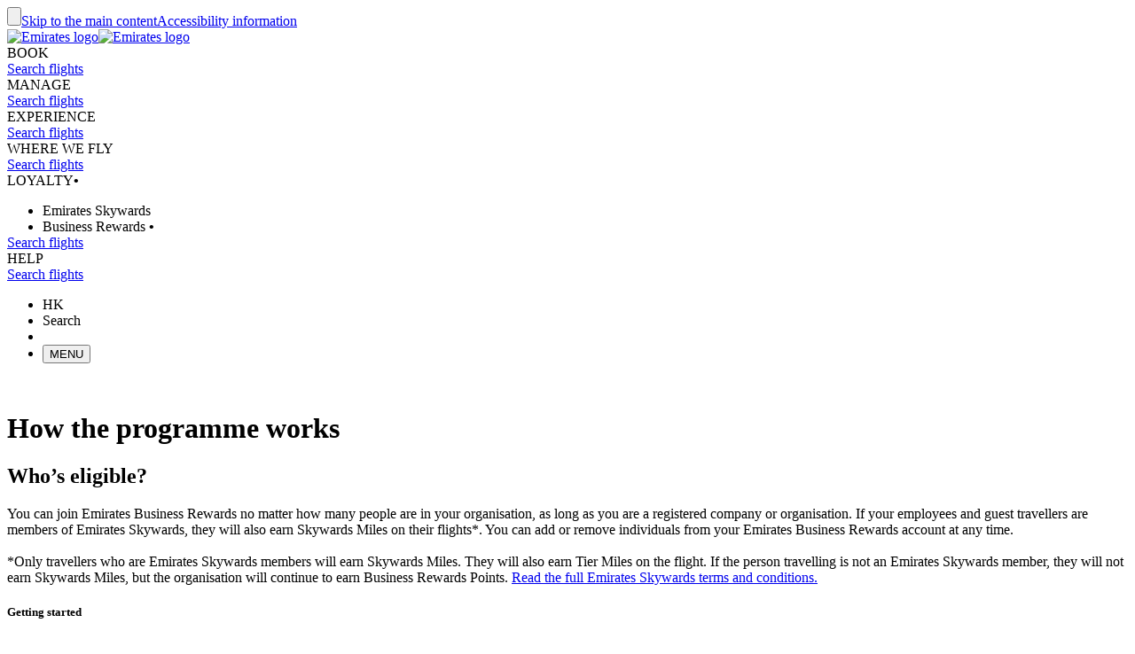

--- FILE ---
content_type: text/html; charset=utf-8
request_url: https://www.emirates.com/hk/english/business-rewards/how-the-programme-works/
body_size: 68475
content:
<!DOCTYPE html><html lang="en-HK" class="en" dir="ltr"><head><meta charset="UTF-8"/><meta http-equiv="X-UA-Compatible" content="IE=edge"/><meta name="viewport" content="width=device-width, initial-scale=1.0, user-scalable=5"/><link rel="preconnect" href="https://c.ekstatic.net/"/><link rel="preconnect" href="https://cdnjs.cloudflare.com/"/><link rel="preconnect" href="https://d21r7jrbwolobe.cloudfront.net/"/><link rel="preconnect" href="https://www.googletagmanager.com"/><link rel="preconnect" href="https://www.google-analytics.com"/><link rel="dns-prefetch" href="https://c.ekstatic.net/"/><link rel="dns-prefetch" href="https://cdnjs.cloudflare.com/"/><link rel="dns-prefetch" href="https://d21r7jrbwolobe.cloudfront.net/"/><link rel="dns-prefetch" href="https://www.googletagmanager.com"/><link rel="dns-prefetch" href="https://www.google-analytics.com"/><meta name="copyright" content="© 2026 The Emirates Group. All Rights Reserved."/><meta name="section" content="Business Rewards Programme  | Business Rewards | Emirates"/><meta name="publishdate" content="20210124114840"/><meta name="robots" content="INDEX, FOLLOW"/><meta property="og:type" content="Website"/><meta property="og:image" content="https://c.ekstatic.net/ecl/logos/emirates/emirates-logo-badge.svg"/><meta property="og:site_name" content=" Hong Kong, China"/><meta name="twitter:card" content="summary"/><meta name="twitter:site" content="@emirates"/><meta name="apple-itunes-app" content="app-id=935307149, affiliate-data=myAffiliateData, app-argument=https://itunes.apple.com/gb/app/the-emirates-app/id935307149"/><link href="https://c.ekstatic.net/assets/favicon.ico?h=4.0.206-release.0" rel="shortcut icon"/><link rel="apple-touch-icon" href="https://c.ekstatic.net/assets/apple-touch-icon.png?h=4.0.206-release.0"/><link rel="manifest" href="/manifest.webmanifest"/><link rel="canonical" href="https://www.emirates.com/hk/english/business-rewards/how-the-programme-works/"/><meta name="title" content="Business Rewards Programme  | Business Rewards | Emirates"/><meta name="description" content="Everything you need to know to get started and make the most of Emirates Business Rewards"/><meta property="og:title" content="Business Rewards Programme  | Business Rewards | Emirates"/><meta property="og:description" content="Everything you need to know to get started and make the most of Emirates Business Rewards"/><title>Business Rewards Programme  | Business Rewards | Emirates</title><link rel="alternate" href="https://www.emirates.com/af/english/business-rewards/how-the-programme-works/" hrefLang="en-AF"/><link rel="alternate" href="https://www.emirates.com/dz/english/business-rewards/how-the-programme-works/" hrefLang="en-DZ"/><link rel="alternate" href="https://www.emirates.com/dz/french/business-rewards/how-the-programme-works/" hrefLang="fr-DZ"/><link rel="alternate" href="https://www.emirates.com/dz/arabic/business-rewards/how-the-programme-works/" hrefLang="ar-DZ"/><link rel="alternate" href="https://www.emirates.com/ao/english/business-rewards/how-the-programme-works/" hrefLang="en-AO"/><link rel="alternate" href="https://www.emirates.com/ao/portuguese/business-rewards/how-the-programme-works/" hrefLang="pt-AO"/><link rel="alternate" href="https://www.emirates.com/ar/english/business-rewards/how-the-programme-works/" hrefLang="en-AR"/><link rel="alternate" href="https://www.emirates.com/ar/spanish/business-rewards/how-the-programme-works/" hrefLang="es-AR"/><link rel="alternate" href="https://www.emirates.com/au/english/business-rewards/how-the-programme-works/" hrefLang="en-AU"/><link rel="alternate" href="https://www.emirates.com/at/english/business-rewards/how-the-programme-works/" hrefLang="en-AT"/><link rel="alternate" href="https://www.emirates.com/at/german/business-rewards/how-the-programme-works/" hrefLang="de-AT"/><link rel="alternate" href="https://www.emirates.com/bh/english/business-rewards/how-the-programme-works/" hrefLang="en-BH"/><link rel="alternate" href="https://www.emirates.com/bh/arabic/business-rewards/how-the-programme-works/" hrefLang="ar-BH"/><link rel="alternate" href="https://www.emirates.com/bd/english/business-rewards/how-the-programme-works/" hrefLang="en-BD"/><link rel="alternate" href="https://www.emirates.com/be/english/business-rewards/how-the-programme-works/" hrefLang="en-BE"/><link rel="alternate" href="https://www.emirates.com/be/french/business-rewards/how-the-programme-works/" hrefLang="fr-BE"/><link rel="alternate" href="https://www.emirates.com/be/dutch/business-rewards/how-the-programme-works/" hrefLang="nl-BE"/><link rel="alternate" href="https://www.emirates.com/bw/english/business-rewards/how-the-programme-works/" hrefLang="en-BW"/><link rel="alternate" href="https://www.emirates.com/br/english/business-rewards/how-the-programme-works/" hrefLang="en-BR"/><link rel="alternate" href="https://www.emirates.com/br/portuguese/business-rewards/how-the-programme-works/" hrefLang="pt-BR"/><link rel="alternate" href="https://www.emirates.com/bg/english/business-rewards/how-the-programme-works/" hrefLang="en-BG"/><link rel="alternate" href="https://www.emirates.com/kh/english/business-rewards/how-the-programme-works/" hrefLang="en-KH"/><link rel="alternate" href="https://www.emirates.com/ca/english/business-rewards/how-the-programme-works/" hrefLang="en-CA"/><link rel="alternate" href="https://www.emirates.com/ca/french/business-rewards/how-the-programme-works/" hrefLang="fr-CA"/><link rel="alternate" href="https://www.emirates.com/cl/english/business-rewards/how-the-programme-works/" hrefLang="en-CL"/><link rel="alternate" href="https://www.emirates.com/cl/spanish/business-rewards/how-the-programme-works/" hrefLang="es-CL"/><link rel="alternate" href="https://www.emirates.com/cn/english/business-rewards/how-the-programme-works/" hrefLang="en-CN"/><link rel="alternate" href="https://www.emirates.com/cn/chinese/business-rewards/how-the-programme-works/" hrefLang="zh-Hans-CN"/><link rel="alternate" href="https://www.emirates.com/co/english/business-rewards/how-the-programme-works/" hrefLang="en-CO"/><link rel="alternate" href="https://www.emirates.com/co/spanish/business-rewards/how-the-programme-works/" hrefLang="es-CO"/><link rel="alternate" href="https://www.emirates.com/ci/english/business-rewards/how-the-programme-works/" hrefLang="en-CI"/><link rel="alternate" href="https://www.emirates.com/ci/french/business-rewards/how-the-programme-works/" hrefLang="fr-CI"/><link rel="alternate" href="https://www.emirates.com/hr/english/business-rewards/how-the-programme-works/" hrefLang="en-HR"/><link rel="alternate" href="https://www.emirates.com/cy/english/business-rewards/how-the-programme-works/" hrefLang="en-CY"/><link rel="alternate" href="https://www.emirates.com/cy/greek/business-rewards/how-the-programme-works/" hrefLang="el-CY"/><link rel="alternate" href="https://www.emirates.com/cz/english/business-rewards/how-the-programme-works/" hrefLang="en-CZ"/><link rel="alternate" href="https://www.emirates.com/cz/czech/business-rewards/how-the-programme-works/" hrefLang="cs-CZ"/><link rel="alternate" href="https://www.emirates.com/dk/english/business-rewards/how-the-programme-works/" hrefLang="en-DK"/><link rel="alternate" href="https://www.emirates.com/dk/danish/business-rewards/how-the-programme-works/" hrefLang="da-DK"/><link rel="alternate" href="https://www.emirates.com/ec/english/business-rewards/how-the-programme-works/" hrefLang="en-EC"/><link rel="alternate" href="https://www.emirates.com/ec/spanish/business-rewards/how-the-programme-works/" hrefLang="es-EC"/><link rel="alternate" href="https://www.emirates.com/eg/english/business-rewards/how-the-programme-works/" hrefLang="en-EG"/><link rel="alternate" href="https://www.emirates.com/eg/arabic/business-rewards/how-the-programme-works/" hrefLang="ar-EG"/><link rel="alternate" href="https://www.emirates.com/ee/english/business-rewards/how-the-programme-works/" hrefLang="en-EE"/><link rel="alternate" href="https://www.emirates.com/et/english/business-rewards/how-the-programme-works/" hrefLang="en-ET"/><link rel="alternate" href="https://www.emirates.com/fi/english/business-rewards/how-the-programme-works/" hrefLang="en-FI"/><link rel="alternate" href="https://www.emirates.com/fr/english/business-rewards/how-the-programme-works/" hrefLang="en-FR"/><link rel="alternate" href="https://www.emirates.com/fr/french/business-rewards/how-the-programme-works/" hrefLang="fr-FR"/><link rel="alternate" href="https://www.emirates.com/de/english/business-rewards/how-the-programme-works/" hrefLang="en-DE"/><link rel="alternate" href="https://www.emirates.com/de/german/business-rewards/how-the-programme-works/" hrefLang="de-DE"/><link rel="alternate" href="https://www.emirates.com/gh/english/business-rewards/how-the-programme-works/" hrefLang="en-GH"/><link rel="alternate" href="https://www.emirates.com/english/business-rewards/how-the-programme-works/" hrefLang="x-default"/><link rel="alternate" href="https://www.emirates.com/gr/english/business-rewards/how-the-programme-works/" hrefLang="en-GR"/><link rel="alternate" href="https://www.emirates.com/gr/greek/business-rewards/how-the-programme-works/" hrefLang="el-GR"/><link rel="alternate" href="https://www.emirates.com/gn/english/business-rewards/how-the-programme-works/" hrefLang="en-GN"/><link rel="alternate" href="https://www.emirates.com/gn/french/business-rewards/how-the-programme-works/" hrefLang="fr-GN"/><link rel="alternate" href="https://www.emirates.com/hk/english/business-rewards/how-the-programme-works/" hrefLang="en-HK"/><link rel="alternate" href="https://www.emirates.com/hk/chinese/business-rewards/how-the-programme-works/" hrefLang="zh-Hant-HK"/><link rel="alternate" href="https://www.emirates.com/hu/english/business-rewards/how-the-programme-works/" hrefLang="en-HU"/><link rel="alternate" href="https://www.emirates.com/hu/hungarian/business-rewards/how-the-programme-works/" hrefLang="hu-HU"/><link rel="alternate" href="https://www.emirates.com/is/english/business-rewards/how-the-programme-works/" hrefLang="en-IS"/><link rel="alternate" href="https://www.emirates.com/in/english/business-rewards/how-the-programme-works/" hrefLang="en-IN"/><link rel="alternate" href="https://www.emirates.com/id/english/business-rewards/how-the-programme-works/" hrefLang="en-ID"/><link rel="alternate" href="https://www.emirates.com/id/indonesian/business-rewards/how-the-programme-works/" hrefLang="id-ID"/><link rel="alternate" href="https://www.emirates.com/ir/english/business-rewards/how-the-programme-works/" hrefLang="en-IR"/><link rel="alternate" href="https://www.emirates.com/iq/english/business-rewards/how-the-programme-works/" hrefLang="en-IQ"/><link rel="alternate" href="https://www.emirates.com/iq/arabic/business-rewards/how-the-programme-works/" hrefLang="ar-IQ"/><link rel="alternate" href="https://www.emirates.com/ie/english/business-rewards/how-the-programme-works/" hrefLang="en-IE"/><link rel="alternate" href="https://www.emirates.com/il/english/business-rewards/how-the-programme-works/" hrefLang="en-IL"/><link rel="alternate" href="https://www.emirates.com/il/hebrew/business-rewards/how-the-programme-works/" hrefLang="he-IL"/><link rel="alternate" href="https://www.emirates.com/il/arabic/business-rewards/how-the-programme-works/" hrefLang="ar-IL"/><link rel="alternate" href="https://www.emirates.com/it/english/business-rewards/how-the-programme-works/" hrefLang="en-IT"/><link rel="alternate" href="https://www.emirates.com/it/italian/business-rewards/how-the-programme-works/" hrefLang="it-IT"/><link rel="alternate" href="https://www.emirates.com/jp/english/business-rewards/how-the-programme-works/" hrefLang="en-JP"/><link rel="alternate" href="https://www.emirates.com/jp/japanese/business-rewards/how-the-programme-works/" hrefLang="ja-JP"/><link rel="alternate" href="https://www.emirates.com/jo/english/business-rewards/how-the-programme-works/" hrefLang="en-JO"/><link rel="alternate" href="https://www.emirates.com/jo/arabic/business-rewards/how-the-programme-works/" hrefLang="ar-JO"/><link rel="alternate" href="https://www.emirates.com/ke/english/business-rewards/how-the-programme-works/" hrefLang="en-KE"/><link rel="alternate" href="https://www.emirates.com/kr/english/business-rewards/how-the-programme-works/" hrefLang="en-KR"/><link rel="alternate" href="https://www.emirates.com/kr/korean/business-rewards/how-the-programme-works/" hrefLang="ko-KR"/><link rel="alternate" href="https://www.emirates.com/kw/english/business-rewards/how-the-programme-works/" hrefLang="en-KW"/><link rel="alternate" href="https://www.emirates.com/kw/arabic/business-rewards/how-the-programme-works/" hrefLang="ar-KW"/><link rel="alternate" href="https://www.emirates.com/lv/english/business-rewards/how-the-programme-works/" hrefLang="en-LV"/><link rel="alternate" href="https://www.emirates.com/lb/english/business-rewards/how-the-programme-works/" hrefLang="en-LB"/><link rel="alternate" href="https://www.emirates.com/lb/french/business-rewards/how-the-programme-works/" hrefLang="fr-LB"/><link rel="alternate" href="https://www.emirates.com/lb/arabic/business-rewards/how-the-programme-works/" hrefLang="ar-LB"/><link rel="alternate" href="https://www.emirates.com/ly/english/business-rewards/how-the-programme-works/" hrefLang="en-LY"/><link rel="alternate" href="https://www.emirates.com/ly/arabic/business-rewards/how-the-programme-works/" hrefLang="ar-LY"/><link rel="alternate" href="https://www.emirates.com/lt/english/business-rewards/how-the-programme-works/" hrefLang="en-LT"/><link rel="alternate" href="https://www.emirates.com/mg/english/business-rewards/how-the-programme-works/" hrefLang="en-MG"/><link rel="alternate" href="https://www.emirates.com/mg/french/business-rewards/how-the-programme-works/" hrefLang="fr-MG"/><link rel="alternate" href="https://www.emirates.com/my/english/business-rewards/how-the-programme-works/" hrefLang="en-MY"/><link rel="alternate" href="https://www.emirates.com/mv/english/business-rewards/how-the-programme-works/" hrefLang="en-MV"/><link rel="alternate" href="https://www.emirates.com/mt/english/business-rewards/how-the-programme-works/" hrefLang="en-MT"/><link rel="alternate" href="https://www.emirates.com/mu/english/business-rewards/how-the-programme-works/" hrefLang="en-MU"/><link rel="alternate" href="https://www.emirates.com/mx/english/business-rewards/how-the-programme-works/" hrefLang="en-MX"/><link rel="alternate" href="https://www.emirates.com/mx/spanish/business-rewards/how-the-programme-works/" hrefLang="es-MX"/><link rel="alternate" href="https://www.emirates.com/ma/english/business-rewards/how-the-programme-works/" hrefLang="en-MA"/><link rel="alternate" href="https://www.emirates.com/ma/french/business-rewards/how-the-programme-works/" hrefLang="fr-MA"/><link rel="alternate" href="https://www.emirates.com/ma/arabic/business-rewards/how-the-programme-works/" hrefLang="ar-MA"/><link rel="alternate" href="https://www.emirates.com/mz/english/business-rewards/how-the-programme-works/" hrefLang="en-MZ"/><link rel="alternate" href="https://www.emirates.com/mz/portuguese/business-rewards/how-the-programme-works/" hrefLang="pt-MZ"/><link rel="alternate" href="https://www.emirates.com/mm/english/business-rewards/how-the-programme-works/" hrefLang="en-MM"/><link rel="alternate" href="https://www.emirates.com/nl/english/business-rewards/how-the-programme-works/" hrefLang="en-NL"/><link rel="alternate" href="https://www.emirates.com/nl/dutch/business-rewards/how-the-programme-works/" hrefLang="nl-NL"/><link rel="alternate" href="https://www.emirates.com/nz/english/business-rewards/how-the-programme-works/" hrefLang="en-NZ"/><link rel="alternate" href="https://www.emirates.com/ng/english/business-rewards/how-the-programme-works/" hrefLang="en-NG"/><link rel="alternate" href="https://www.emirates.com/no/english/business-rewards/how-the-programme-works/" hrefLang="en-NO"/><link rel="alternate" href="https://www.emirates.com/no/norwegian/business-rewards/how-the-programme-works/" hrefLang="nb-NO"/><link rel="alternate" href="https://www.emirates.com/om/english/business-rewards/how-the-programme-works/" hrefLang="en-OM"/><link rel="alternate" href="https://www.emirates.com/om/arabic/business-rewards/how-the-programme-works/" hrefLang="ar-OM"/><link rel="alternate" href="https://www.emirates.com/pk/english/business-rewards/how-the-programme-works/" hrefLang="en-PK"/><link rel="alternate" href="https://www.emirates.com/pa/english/business-rewards/how-the-programme-works/" hrefLang="en-PA"/><link rel="alternate" href="https://www.emirates.com/pa/spanish/business-rewards/how-the-programme-works/" hrefLang="es-PA"/><link rel="alternate" href="https://www.emirates.com/pe/english/business-rewards/how-the-programme-works/" hrefLang="en-PE"/><link rel="alternate" href="https://www.emirates.com/pe/spanish/business-rewards/how-the-programme-works/" hrefLang="es-PE"/><link rel="alternate" href="https://www.emirates.com/ph/english/business-rewards/how-the-programme-works/" hrefLang="en-PH"/><link rel="alternate" href="https://www.emirates.com/pl/english/business-rewards/how-the-programme-works/" hrefLang="en-PL"/><link rel="alternate" href="https://www.emirates.com/pl/polish/business-rewards/how-the-programme-works/" hrefLang="pl-PL"/><link rel="alternate" href="https://www.emirates.com/pt/english/business-rewards/how-the-programme-works/" hrefLang="en-PT"/><link rel="alternate" href="https://www.emirates.com/pt/portuguese/business-rewards/how-the-programme-works/" hrefLang="pt-PT"/><link rel="alternate" href="https://www.emirates.com/qa/english/business-rewards/how-the-programme-works/" hrefLang="en-QA"/><link rel="alternate" href="https://www.emirates.com/qa/arabic/business-rewards/how-the-programme-works/" hrefLang="ar-QA"/><link rel="alternate" href="https://www.emirates.com/ro/english/business-rewards/how-the-programme-works/" hrefLang="en-RO"/><link rel="alternate" href="https://www.emirates.com/ru/english/business-rewards/how-the-programme-works/" hrefLang="en-RU"/><link rel="alternate" href="https://www.emirates.com/ru/russian/business-rewards/how-the-programme-works/" hrefLang="ru-RU"/><link rel="alternate" href="https://www.emirates.com/sa/english/business-rewards/how-the-programme-works/" hrefLang="en-SA"/><link rel="alternate" href="https://www.emirates.com/sa/arabic/business-rewards/how-the-programme-works/" hrefLang="ar-SA"/><link rel="alternate" href="https://www.emirates.com/sn/english/business-rewards/how-the-programme-works/" hrefLang="en-SN"/><link rel="alternate" href="https://www.emirates.com/sn/french/business-rewards/how-the-programme-works/" hrefLang="fr-SN"/><link rel="alternate" href="https://www.emirates.com/sc/english/business-rewards/how-the-programme-works/" hrefLang="en-SC"/><link rel="alternate" href="https://www.emirates.com/sg/english/business-rewards/how-the-programme-works/" hrefLang="en-SG"/><link rel="alternate" href="https://www.emirates.com/za/english/business-rewards/how-the-programme-works/" hrefLang="en-ZA"/><link rel="alternate" href="https://www.emirates.com/es/english/business-rewards/how-the-programme-works/" hrefLang="en-ES"/><link rel="alternate" href="https://www.emirates.com/es/spanish/business-rewards/how-the-programme-works/" hrefLang="es-ES"/><link rel="alternate" href="https://www.emirates.com/lk/english/business-rewards/how-the-programme-works/" hrefLang="en-LK"/><link rel="alternate" href="https://www.emirates.com/sd/english/business-rewards/how-the-programme-works/" hrefLang="en-SD"/><link rel="alternate" href="https://www.emirates.com/sd/arabic/business-rewards/how-the-programme-works/" hrefLang="ar-SD"/><link rel="alternate" href="https://www.emirates.com/se/english/business-rewards/how-the-programme-works/" hrefLang="en-SE"/><link rel="alternate" href="https://www.emirates.com/se/swedish/business-rewards/how-the-programme-works/" hrefLang="sv-SE"/><link rel="alternate" href="https://www.emirates.com/ch/english/business-rewards/how-the-programme-works/" hrefLang="en-CH"/><link rel="alternate" href="https://www.emirates.com/ch/german/business-rewards/how-the-programme-works/" hrefLang="de-CH"/><link rel="alternate" href="https://www.emirates.com/ch/french/business-rewards/how-the-programme-works/" hrefLang="fr-CH"/><link rel="alternate" href="https://www.emirates.com/ch/italian/business-rewards/how-the-programme-works/" hrefLang="it-CH"/><link rel="alternate" href="https://www.emirates.com/sy/english/business-rewards/how-the-programme-works/" hrefLang="en-SY"/><link rel="alternate" href="https://www.emirates.com/sy/arabic/business-rewards/how-the-programme-works/" hrefLang="ar-SY"/><link rel="alternate" href="https://www.emirates.com/tw/english/business-rewards/how-the-programme-works/" hrefLang="en-TW"/><link rel="alternate" href="https://www.emirates.com/tw/chinese/business-rewards/how-the-programme-works/" hrefLang="zh-Hant-TW"/><link rel="alternate" href="https://www.emirates.com/tz/english/business-rewards/how-the-programme-works/" hrefLang="en-TZ"/><link rel="alternate" href="https://www.emirates.com/th/english/business-rewards/how-the-programme-works/" hrefLang="en-TH"/><link rel="alternate" href="https://www.emirates.com/th/thai/business-rewards/how-the-programme-works/" hrefLang="th-TH"/><link rel="alternate" href="https://www.emirates.com/tn/english/business-rewards/how-the-programme-works/" hrefLang="en-TN"/><link rel="alternate" href="https://www.emirates.com/tn/french/business-rewards/how-the-programme-works/" hrefLang="fr-TN"/><link rel="alternate" href="https://www.emirates.com/tr/english/business-rewards/how-the-programme-works/" hrefLang="en-TR"/><link rel="alternate" href="https://www.emirates.com/tr/turkish/business-rewards/how-the-programme-works/" hrefLang="tr-TR"/><link rel="alternate" href="https://www.emirates.com/ug/english/business-rewards/how-the-programme-works/" hrefLang="en-UG"/><link rel="alternate" href="https://www.emirates.com/ua/english/business-rewards/how-the-programme-works/" hrefLang="en-UA"/><link rel="alternate" href="https://www.emirates.com/ua/russian/business-rewards/how-the-programme-works/" hrefLang="ru-UA"/><link rel="alternate" href="https://www.emirates.com/ae/english/business-rewards/how-the-programme-works/" hrefLang="en-AE"/><link rel="alternate" href="https://www.emirates.com/ae/arabic/business-rewards/how-the-programme-works/" hrefLang="ar-AE"/><link rel="alternate" href="https://www.emirates.com/uk/english/business-rewards/how-the-programme-works/" hrefLang="en-GB"/><link rel="alternate" href="https://www.emirates.com/us/english/business-rewards/how-the-programme-works/" hrefLang="en-US"/><link rel="alternate" href="https://www.emirates.com/uy/english/business-rewards/how-the-programme-works/" hrefLang="en-UY"/><link rel="alternate" href="https://www.emirates.com/uy/spanish/business-rewards/how-the-programme-works/" hrefLang="es-UY"/><link rel="alternate" href="https://www.emirates.com/vn/english/business-rewards/how-the-programme-works/" hrefLang="en-VN"/><link rel="alternate" href="https://www.emirates.com/vn/vietnamese/business-rewards/how-the-programme-works/" hrefLang="vi-VN"/><link rel="alternate" href="https://www.emirates.com/ye/english/business-rewards/how-the-programme-works/" hrefLang="en-YE"/><link rel="alternate" href="https://www.emirates.com/ye/arabic/business-rewards/how-the-programme-works/" hrefLang="ar-YE"/><link rel="alternate" href="https://www.emirates.com/zm/english/business-rewards/how-the-programme-works/" hrefLang="en-ZM"/><link rel="alternate" href="https://www.emirates.com/zw/english/business-rewards/how-the-programme-works/" hrefLang="en-ZW"/><base href="https://www.emirates.com"/><link rel="preconnect" href="https://fonts.googleapis.com"/><link rel="preconnect" href="https://fonts.gstatic.com"/><link rel="preload" href="https://fonts.googleapis.com/css2?family=Noto+Sans+Display:wght@300;400;500&amp;&amp;display=swap" as="style" crossorigin="anonymous"/><link rel="stylesheet" href="https://fonts.googleapis.com/css2?family=Noto+Sans+Display:wght@300;400;500&amp;&amp;display=swap" crossorigin="anonymous"/><link rel="preload" href="https://c.ekstatic.net/shared/fonts/iconography/iconography.css" as="style" crossorigin="anonymous"/><link rel="preload" href="https://c.ekstatic.net/shared/fonts/iconography/iconography.woff2?5078cb4a2b9be389d6dda67c3e1207e7" as="font" type="font/woff2" crossorigin="anonymous"/><link rel="stylesheet" href="https://c.ekstatic.net/shared/fonts/iconography/iconography.css" crossorigin="anonymous"/><link rel="preload" href="//c.ekstatic.net/shared/fonts/iconography/ayra.css" as="style" crossorigin="anonymous"/><link rel="stylesheet" href="//c.ekstatic.net/shared/fonts/iconography/ayra.css" crossorigin="anonymous"/><link rel="preload" href="https://c.ekstatic.net/shared/fonts/emirates-v4/emirates-medium.css" as="style" crossorigin="anonymous"/><link rel="stylesheet" href="https://c.ekstatic.net/shared/fonts/emirates-v4/emirates-medium.css" crossorigin="anonymous"/><script nomodule="" defer="" src="https://c.ekstatic.net/ek-externals/js/babel-polyfill/6.26.0/polyfill.min.js"></script><script>
       
  window.process = window.process || {};
  window.process.env = window.process.env || {};
  env = window.process.env;
  env["LAZY_IMAGE_COMPONENT_START_COUNT"]= "2";env["NODE_ENV"]= "production";env["NEXTJS_UI_ASSETS_URL"]= "https://c.ekstatic.net/bex/uiassets/";env["RE_NEXT_DISABLE_HYDRATION"]= "true";env["ENABLE_LINK_RESOLVER"]= "true";env["ENABLE_DEVICE_APPLICABILITY"]= "true";env["IS_ENABLE_SPAIN_COMMENT"]= "true";env["IS_ENABLE_COMPLAINT_ENHANCED"]= "true";env["IS_GENESYS_MIGRATION"]= "true";env["UI_ASSETS_URL"]= "https://c.ekstatic.net/bex/uiassets/_next/static/";env["MEDIA_URL"]= "https://c.ekstatic.net";env["DESTINATION_IMAGE_URL"]= "https://c.ekstatic.net/shared/images/destination/v1/airports";env["DO_NOT_RESOLVE_HOST"]= "true";env["EK_MULTILEVEL_GLOBALNAV_ENABLED"]= "true";env["PLATINUM_STRETCH_MODAL_ENABLED"]= "true";env["PLATINUM_STRETCH_ALLOWED_TIERS"]= "platinum";env["REPORTING_ENABLED"]= "true";env["GOOGLE_API_KY"]= "AIzaSyBPlmOvUDdJP4kSU2gdBn-E_iHKB30RCqo";env["AUTOREFRESH_INTERVAL"]= "300000";env["WEBCHAT_ENDPOINT"]= "https://www.emirates.com/service/chat";env["SSO_CORID_ALLOWED_COOKIE_DOMAIN"]= ".emirates.com";env["SSO_CORID_COOKIE_ISSECURE"]= "true";env["DOCUMENT_LISTING_LOADMORE_SIZE"]= "12";env["EK_NEWS_DISPLAY_COUNT"]= "3";env["IMAGE_GALLERY_CLAMP_SIZE"]= "25";env["EWT_THRESHOLD"]= "140";env["EK_SSO_ASYNC_SCRIPT"]= "true";env["EK_SSO_ASYNC_TAG"]= "head";env["FF_CSRF_ENABLE"]= "true";env["FILE_UPLOAD_BUCKET_URL"]= "https://web-uploads-{{application}}.emirates.group";env["EWT_STATS_URL"]= "https://www.emirates.com/service/chat/statistics";env["FILE_UPLOAD_DELETE_SERVICE_URL"]= "https://www.emirates.com/service/file-upload";env["TERMS_AND_CONDITION_AUTO_EXPAND_LIST"]= "US,AU";env["FILE_UPLOAD_MAX_FILE_SIZE"]= "7";env["EWT_METRIC"]= "ExpectedWaitTime2";env["VQ_QUEUE_TEMPLATE"]= "{{channel}}_{{language}}@{{vSwitch}}";env["EK_LAZY_NAV_ENABLED"]= "true";env["COOKIE_POLICY_URL_CONFIG"]= [{"key":"EN","value":"51385f07-e1ae-4901-b696-de9fef192ceb"},{"key":"AR","value":"807da997-6737-41b4-bd43-6316ca958b9d"},{"key":"ZH-CN","value":"a8cdb1c3-31b1-46b0-9106-bc81afd3d636"},{"key":"ZH-HK","value":"b5bb372f-e131-42e0-ad56-9308d9782391"},{"key":"CS","value":"6945576e-f1d0-4434-ab72-717790672ba8"},{"key":"DA","value":"8baf0a8d-e7dd-4f8f-82c9-c06703d13c21"},{"key":"NL","value":"2ad0503e-de1d-4d71-a579-4e3069b2b5b3"},{"key":"FR","value":"853a7731-a53a-42cd-bbde-2b1da19638db"},{"key":"DE","value":"79760190-c25b-4c97-a511-2bdcf7b87251"},{"key":"EL","value":"de82423c-5f46-4eea-91cb-f1fe078c89d6"},{"key":"HU","value":"9b7c8f80-bcb5-4d80-9943-30dca209aa78"},{"key":"ID","value":"e6040889-6d7c-40ff-90e6-37f90b996aec"},{"key":"IT","value":"48675159-160d-4e27-b1cd-1856b44d0321"},{"key":"JA","value":"f820564f-e8cb-4f92-b391-1acf18cdaeed"},{"key":"KO","value":"642be78e-b18e-44e4-a064-39fc053416a9"},{"key":"NB","value":"116efe97-7995-4baf-9a60-8bf113127988"},{"key":"PL","value":"edec2068-5e66-4198-956a-44e71c972887"},{"key":"PT-BR","value":"4f062b3e-f41f-49dd-9d6d-b823d88c77ab"},{"key":"PT-PT","value":"e597d58d-3e61-4ac9-8281-ccd0f282c07b"},{"key":"RU","value":"09696cfe-6031-4439-835a-aad72d73e53f"},{"key":"ES","value":"4c68dc6c-f8c8-4771-8c64-be7e35cfcd36"},{"key":"SV","value":"93c09061-ff2a-4a93-ac41-139334fafc91"},{"key":"TH","value":"2d3ab40b-d90a-454e-9657-b5fc4173690e"},{"key":"TR","value":"11a63045-3258-4f8c-8cd6-88fdfe36d52c"},{"key":"VI","value":"6fecad3e-8dcf-4aad-8b47-3976eb30e348"},{"key":"ZH-TW","value":"b5bb372f-e131-42e0-ad56-9308d9782391"}];env["EK_BARCLAYS_CONFIG"]= {"Barclays":{"77407":"PTRBAAES","77402":"PTRBAEMB","78242":"PTRBALNB"}};env["ONETRUST_NEW_WORKFLOW"]= "true";env["EK_TIERDETAILS_DATALAYER_ENABLED"]= "true";env["IS_ENABLE_BOXEVER"]= "true";env["BOXEVER_SETTINGS"]= "";env["ONETRUST_NEW_SCRIPT_URL"]= "https://cdn.cookielaw.org/scripttemplates/otSDKStub.js";env["ONETRUST_DATA_DOMAIN"]= "a512e20b-6a56-4b4d-8cb9-6529e5ad6b13";env["HC_FORM_FEEDBACK_COMMENTS_REGEX"]= "^[^<>«»\\[\\]=|`\\\\]+$";env["ANONYMOUS_FEEDBACK_VALIDATIONS"]= {"regEx":"^[a-zA-Z0-9-~&!@#+=?$\\r\\n^*()_{}/:;,'. ]*$","maxLength":3000};env["ENABLE_BOXEVER_RECENT_SEARCH"]= "true";env["ENABLE_ENHANCED_OFFICE_CARD"]= "false";env["BAGGAGE_FILE_UPLOAD_MAX_FILE_SIZE"]= "2";env["BAGGAGE_INVENTORY_ITEM_MAX"]= "49";env["EK_ANALYTICS_ENHANCED_ECOMMERCE"]= { "partners": [ { "points": { "components": [ { "id": "73365", "category": "Emirates:Skywards", "offerName": "Buy Miles", "title": "Buy more Skywards Miles", "page": "points-landing-page", "links": [ { "id": "87381", "title": "Buy Miles" } ] }, { "id": "73366", "category": "Emirates:Skywards", "offerName": "Gift Miles", "title": "Give the gift of Skywards Miles", "page": "points-landing-page", "links": [ { "id": "87382", "title": "Gift Miles" } ] }, { "id": "73367", "category": "Emirates:Skywards", "offerName": "Transfer Miles", "title": "Transfer your Skywards Miles for less", "page": "points-landing-page", "links": [ { "id": "87384", "title": "Transfer your miles" } ] }, { "id": "86045", "category": "Emirates:Skywards", "offerName": "Multiply Miles", "title": "Multiply your Skywards Miles and get your reward faster", "page": "points-landing-page", "links": [ { "id": "86040", "title": "Multiply my Miles" }, { "id": "86038", "title": "Multiply my upcoming flight" } ] }, { "id": "73375", "category": "Emirates:Skywards", "offerName": "Reinstate Miles", "title": "Reinstate expired Skywards Miles", "page": "points-landing-page", "links": [ { "id": "87383", "title": "Reinstate expired Miles" } ] }, { "id": "73376", "category": "Emirates:Skywards", "offerName": "Extend Miles", "title": "Extend expiring Skywards Miles", "page": "points-landing-page", "links": [ { "id": "89819", "title": "Extend expiring Miles" } ] } ] } } ] };env["LOCAL_ORIGINS_COUNTRY_LIST"]= "IL";env["BOOKING_REDIRECT_COUNTRY_LIST_CONFIG"]= "US,IT,MY,IL";env["MIN_AMOUNT_OF_QUESTIONS"]= "1";env["ENABLE_UPI_PAYMENT"]= "true";env["IS_ADD_DOMAIN_FROM_SERVER"]= "true";env["IS_PY_ENABLED"]= "true";env["ENABLE_GROUP_BOOKING_PASSENGER_VALIDATION"]= "true";env["GST_REPEATER_ITEM_MAX"]= "8";env["ENABLE_BAG_INVENTORY_STATUS"]= "true";env["ENABLE_OCSL_FLIGHT_STATUS"]= "true";env["DISPLAY_BAG_INVENTORY_STATUS"]= "N,R";env["ENABLE_NLP_SEARCH"]= "true";env["FF_PET_CAGE_FIELD"]= "true";env["NLU_TOP_RESULTS"]= "10";env["NLU_USERID"]= "EKXXXXXXX";env["NLU_CONFIDENCE_SCORE_THRESHOLD"]= "0.5";env["NLU_MAX_CHAR_COUNT"]= "500";env["NLU_HEADER_CHANNEL_NAME"]= "BEX";env["NLU_FAQ_RELATIVE_PATH"]= "help/faq-topics";env["SHOW_DISCLAIMER_PARTNER"]= "booking.com";env["EMIRATES_LOGO"]= "https://c.ekstatic.net/ecl/skywards/membership-card/emirates-skywards-l480x150.png";env["MARRIOTT_BONVOY"]= "https://c.ekstatic.net/ecl/skywards/membership-card/marriott-bonvoy-l480x150.png";env["LINK_VALIDITY_DAYS"]= "7";env["PASS_BOOK_REQUEST_URL"]= "https://messagecentre.emirates.com/api/passbook/download/";env["PASSBOOK_TYPE_IDENTIFIER"]= "pass.emirates.ev0.boardingpass";env["EMIRATES_DOMAINS"]= "emirates.com";env["IMAGE_TIME_OUT_DELAY"]= "500";env["HTML_2_CANVAS_TIMEOUT_DELAY"]= "13000";env["TIER_BLUE_IMAGE"]= "https://c.ekstatic.net/ecl/skywards/membership-card/skywards-tree-blue-w638x458.png";env["TIER_GOLD_IMAGE"]= "https://c.ekstatic.net/ecl/skywards/membership-card/skywards-tree-gold-w638x458.png";env["TIER_SILVER_IMAGE"]= "https://c.ekstatic.net/ecl/skywards/membership-card/skywards-tree-silver-w638x458.png";env["TIER_PLATINUM_IMAGE"]= "https://c.ekstatic.net/ecl/skywards/membership-card/skywards-tree-platinum-w638x458.png";env["TIER_IO_IMAGE"]= "https://c.ekstatic.net/ecl/skywards/membership-card/skywards-tree-io-w638x458.png";env["SKYSURFER_BLUE_TIER_IMAGE"]= "https://c.ekstatic.net/ecl/skywards/skysurfers-blue-638x458.jpg";env["SKYSURFER_SILVER_TIER_IMAGE"]= "https://c.ekstatic.net/ecl/skywards/skysurfers-silver-638x458.jpg";env["SKYSURFER_GOLD_TIER_IMAGE"]= "https://c.ekstatic.net/ecl/skywards/skysurfers-gold-638x458.jpg";env["ENABLE_CLASSIC_MEMBERSHIP_LINK"]= "false";env["IS_MY_FAMILY_ENHANCED"]= "true";env["ALLOWED_ORIGIN"]= "https://www.emirates.com";env["ENABLE_CUSTOMER_ITINERAY_FLIGHT_NUMBER"]= "true";env["BREADCRUMB_JSONLD_SCHEMA"]= "true";env["SHOW_REDEEMER_COLUMN"]= "true";env["IS_DAMAGED_BAGS_ENHANCED"]= "true";env["ENABLE_REFUND_CHANGES"]= "true";env["IS_FEATURED_FARES_ENHANCED"]= "true";env["FF_A11Y_FEATURE_FARES_ENABLED"]= "true";env["HELP_FAQ_ENDPOINT"]= "https://business-services-cache-bex-prod.dub.prd01.digitalattract.aws.emirates.prd/api/v1.0";env["IS_FF_RECENT_LOCATION_EXISTS"]= "true";env["ENABLE_FF_ROW_VIEW"]= "true";env["FF_DISPLAY_SPECIAL_OFFERS_ON_ERROR"]= "true";env["FF_RESET_FILTER"]= "true";env["FF_REFUND_FORM_PAID_SEAT"]= "true";env["EBC_GOOGLE_API_KEY"]= "AIzaSyBPlmOvUDdJP4kSU2gdBn-E_iHKB30RCqo";env["MEDIF_PNR_VALID_HOURS"]= "48";env["FF_MY_FAMILY_AUDIT_ACCOUNT_ENH"]= "true";env["TAX_INV_EXCLUDE_COUNTRIES"]= "BE";env["FAMILY_ACCOUNT_CLOSING_WAITING_TIME"]= "5000";env["FF_IS_ADDRESS_CAPTURE_ENABLED"]= "true";env["BAGGAGE_TRACKING_SERVICE_CALL_INTERVAL"]= "15000";env["FF_ENABLE_EK_SESSION_ID"]= "true";env["EK_SESSION_ID_URL"]= "https://c.ekstatic.net/ek-externals/js/ek-session-id/1.0.5/ek-session-id.js";env["EBC_CONFIRMATION_MODAL_TIMEOUT"]= "7000";env["ENABLE_AYRA_ICONOGRAPHY"]= "true";env["ENABLE_NOTO_SANS_FONT"]= "true";env["IS_REDIRECT_LOGIN"]= "true";env["SHARED_IMAGE_URL"]= "https://c.ekstatic.net/shared/icons";env["ENABLE_RSW_RECENT_SEARCH"]= "false";env["FF_ENABLE_NEW_FOOTER_ENHANCEMENT"]= "true";env["FF_ENABLE_IBE_HOSTS"]= "";env["FF_BOOK_PAGES"]= "book,book/";env["ENABLE_BACKTOTOP"]= "true";env["FF_ENABLE_GDPR_CHANGES"]= "false";env["PROGRAM_CODE"]= "SKW";env["FF_ENABLE_BR_REWARDS_NEW"]= "false";env["INCLUDE_IN_INITIAL_STATE"]= "searchWidgetState,disruption-data,validation-service";env["FF_ENABLE_OLCI_MODERNIZATION"]= "true";env["R_OLCI_CHECKIN_ENDPOINT"]= "onlinecheckin/";env["FF_DISABLED_ADDRESS_MAP_PUBLICATIONS"]= "cn,sy";env["DISABLE_TA"]= "true";env["IS_RE2_REDUX_STORE"]= "false";env["FF_FLIGHT_STATUS_RECENT_SEARCH"]= "true";env["FF_ACCEPT_INVITE_PAGE"]= "accept-invite";env["INVITE_FAMILY_SUCCESS_TIMEOUT"]= "7000";env["ENABLE_CASAREFUND_ENHANCEMENTS"]= "true";env["CUGO_EMAIL_MAX_LEN"]= "49";env["IS_FUZZY_SEARCH_ENABLED"]= "true";env["TIER_BLUE_ENHANCED_IMAGE"]= "https://c.ekstatic.net/ecl/skywards/membership-card/non-skysurfer/blue.svg";env["TIER_SILVER_ENHANCED_IMAGE"]= "https://c.ekstatic.net/ecl/skywards/membership-card/non-skysurfer/silver.svg";env["TIER_GOLD_ENHANCED_IMAGE"]= "https://c.ekstatic.net/ecl/skywards/membership-card/non-skysurfer/gold.svg";env["TIER_PLATINUM_ENHANCED_IMAGE"]= "https://c.ekstatic.net/ecl/skywards/membership-card/non-skysurfer/platinum.svg";env["TIER_IO_ENHANCED_IMAGE"]= "https://c.ekstatic.net/ecl/skywards/membership-card/non-skysurfer/io.svg";env["EMIRATES_SKYWARDS_LOGO"]= "https://c.ekstatic.net/ecl/skywards/membership-card/emirates-skywards-logo.png";env["IO_LOGO"]= "https://c.ekstatic.net/ecl/skywards/membership-card/io-logo.png";env["MARRIOTT_BONVOY_ENHANCED_LOGO"]= "https://c.ekstatic.net/ecl/skywards/membership-card/marriott-bonvoy-enhanced.png";env["FF_ENHANCED_BAR_CODE"]= "true";env["EK_TRIPS_ENABLED"]= "false";env["FF_TAX_INV_MARKETS_WITH_NEW_FORM"]= "";env["FF_ENABLE_STATION_SERVICE_OVER_AIRPORT"]= "true";env["SKYSURFER_PAGES_URLS"]= "skywards/skysurfers";env["FF_ENABLE_MEDIF_48HOURS"]= "false";env["FLIGHT_SCHEDULE_DATE_CONFIG"]= {"minSelectableDateDays":"0","maxSelectableDateDays":"360","dateDisplayFormat":"DD MMM YY","desktopDisplayFormat":"DD MMM"};env["FLIGHT_SCHEDULE_PDF_TITLE"]= "Emirates-Flight-Schedules";env["FF_FS_3D_SEATMAP_DISABLED"]= {"A350": true,"B777": {"class": ["FJWY"]}};env["ENABLE_FIRST_CLASS_CHILD_INFO_MESSAGE"]= "true";env["PRELOAD_RSW_WITH_LAST_SEARCH"]= "false";env["DISABLE_NAV_SEARCH"]= "true";env["FF_ENABLE_FLIGHT_STATUS_ENHANCEMENTS"]= "false";env["DISABLE_FLIGHT_CERTIFICATE_ORIGINS"]= "KWI";env["FF_ENABLE_MEDIF_BEYONDMONTHCHECK"]= "false";env["FF_ENABLE_MEDIF_ERRORS"]= "true";env["FF_ENABLE_MEDIF_INFO_MESSAGE"]= "false";env["FF_NON3D_CLICKABLE_CARDS"]= "false";env["FF_FLIGHT_SCHEDULES_ALL_AIRPORTS"]= "none";env["SSO_OKTA_API_ENDPOINT"]= "https://auth.emirates.com/api/v1";env["OKTA_API_ENDPOINT"]= "https://auth.emirates.com/api/v1";env["PILLAR_SHORT_CODE"]= "bex";env["SSO_V2_ENABLED"]= "false";env["ENABLE_INFANT_SEAT_OPTION_DISPLAY"]= "true";
      </script><script>!function(){var t=function(){},n=window.history&&window.history.replaceState||t;window.history.replaceState=function(r){if(r.__nativeHistory){for(var i=arguments.length,o=new Array(i>1?i-1:0),e=1;e<i;e++)o[e-1]=arguments[e];return n.apply(void 0,[r].concat(o))}return t}}();</script><link rel="preload" as="style" crossorigin="anonymous" href="https://c.ekstatic.net/bex/uiassets/_next/static/4.0.206_c7e5cf5/static/css/static/bex-rt-4.0.206-release.0/common/rendering-engine-styles.js.363f1abe.css"/><link rel="preload" as="style" crossorigin="anonymous" href="https://c.ekstatic.net/bex/uiassets/_next/static/4.0.206_c7e5cf5/static/css/bex-rt-rec.07ee8e61.css"/><link rel="preload" as="style" crossorigin="anonymous" href="https://c.ekstatic.net/bex/uiassets/_next/static/4.0.206_c7e5cf5/static/css/bex-rt-common.ba5d021a.css"/><link rel="preload" as="style" crossorigin="anonymous" href="https://c.ekstatic.net/bex/uiassets/_next/static/4.0.206_c7e5cf5/static/css/static/bex-rt-4.0.206-release.0/organisms/g-o-c-008-4-page-header.js.cb8e6d10.css"/><link rel="preload" as="style" crossorigin="anonymous" href="https://c.ekstatic.net/bex/uiassets/_next/static/4.0.206_c7e5cf5/static/css/static/bex-rt-4.0.206-release.0/organisms/g-o-c-001-a-text-block-full-width.js.d56404e8.css"/><link rel="preload" as="style" crossorigin="anonymous" href="https://c.ekstatic.net/bex/uiassets/_next/static/4.0.206_c7e5cf5/static/css/static/bex-rt-4.0.206-release.0/organisms/image-block-media-focused.js.b1dd3a30.css"/><link rel="preload" as="style" crossorigin="anonymous" href="https://c.ekstatic.net/bex/uiassets/_next/static/4.0.206_c7e5cf5/static/css/static/bex-rt-4.0.206-release.0/organisms/g-o-c-0015-related-pages.js.579a9583.css"/><link rel="preload" as="style" crossorigin="anonymous" href="https://c.ekstatic.net/bex/uiassets/_next/static/4.0.206_c7e5cf5/static/css/static/bex-rt-4.0.206-release.0/layouts/experience-content.js.0669c501.css"/><script defer="" data-chunk="true" src="https://c.ekstatic.net/bex/uiassets/_next/static/4.0.206_c7e5cf5/static/chunks/main-3ff3a6912b9207de.js"></script><script defer="" data-chunk="true" src="https://c.ekstatic.net/bex/uiassets/_next/static/4.0.206_c7e5cf5/static/chunks/bex-rt-vendor-48b53c09ff26d8ab.js"></script><script defer="" data-chunk="true" src="https://c.ekstatic.net/bex/uiassets/_next/static/4.0.206_c7e5cf5/static/chunks/bex-rt-rec-7234e1efacbf12da.js"></script><script defer="" data-chunk="true" src="https://c.ekstatic.net/bex/uiassets/_next/static/4.0.206_c7e5cf5/static/chunks/bex-rt-common-ff9411c24849626d.js"></script><script defer="" data-chunk="true" src="https://c.ekstatic.net/bex/uiassets/_next/static/4.0.206_c7e5cf5/static/chunks/bex-rt-eklodash-d3644dacc350f3fa.js"></script><script defer="" data-chunk="true" src="https://c.ekstatic.net/bex/uiassets/_next/static/4.0.206_c7e5cf5/static/chunks/static/bex-rt-4.0.206-release.0/layouts/experience-content.js-4ae450896533c864.js"></script><script defer="" data-chunk="true" src="https://c.ekstatic.net/bex/uiassets/_next/static/4.0.206_c7e5cf5/static/chunks/static/bex-rt-4.0.206-release.0/organisms/g-o-c-008-4-page-header.js-f3aef4d819728252.js"></script><script defer="" data-chunk="true" src="https://c.ekstatic.net/bex/uiassets/_next/static/4.0.206_c7e5cf5/static/chunks/static/bex-rt-4.0.206-release.0/organisms/g-o-c-001-a-text-block-full-width.js-3535867935c1b209.js"></script><script defer="" data-chunk="true" src="https://c.ekstatic.net/bex/uiassets/_next/static/4.0.206_c7e5cf5/static/chunks/static/bex-rt-4.0.206-release.0/organisms/image-block-media-focused.js-7744e18fd344d742.js"></script><script defer="" data-chunk="true" src="https://c.ekstatic.net/bex/uiassets/_next/static/4.0.206_c7e5cf5/static/chunks/static/bex-rt-4.0.206-release.0/organisms/g-o-c-0015-related-pages.js-21314e86f2967194.js"></script><script defer="" data-chunk="true" src="https://c.ekstatic.net/bex/uiassets/_next/static/4.0.206_c7e5cf5/static/chunks/pages/_app-1dd2fdb7f0b8b43c.js"></script><script defer="" data-chunk="true" src="https://c.ekstatic.net/bex/uiassets/_next/static/4.0.206_c7e5cf5/static/chunks/pages/index-b16d6a06875174f1.js"></script><link rel="stylesheet" crossorigin="anonymous" data-href="https://c.ekstatic.net/bex/uiassets/_next/static/4.0.206_c7e5cf5/static/css/static/bex-rt-4.0.206-release.0/common/rendering-engine-styles.js.363f1abe.css" href="https://c.ekstatic.net/bex/uiassets/_next/static/4.0.206_c7e5cf5/static/css/static/bex-rt-4.0.206-release.0/common/rendering-engine-styles.js.363f1abe.css"/><link rel="stylesheet" crossorigin="anonymous" data-href="https://c.ekstatic.net/bex/uiassets/_next/static/4.0.206_c7e5cf5/static/css/bex-rt-rec.07ee8e61.css" href="https://c.ekstatic.net/bex/uiassets/_next/static/4.0.206_c7e5cf5/static/css/bex-rt-rec.07ee8e61.css"/><link rel="stylesheet" crossorigin="anonymous" data-href="https://c.ekstatic.net/bex/uiassets/_next/static/4.0.206_c7e5cf5/static/css/bex-rt-common.ba5d021a.css" href="https://c.ekstatic.net/bex/uiassets/_next/static/4.0.206_c7e5cf5/static/css/bex-rt-common.ba5d021a.css"/><link rel="stylesheet" crossorigin="anonymous" data-href="https://c.ekstatic.net/bex/uiassets/_next/static/4.0.206_c7e5cf5/static/css/static/bex-rt-4.0.206-release.0/organisms/g-o-c-008-4-page-header.js.cb8e6d10.css" href="https://c.ekstatic.net/bex/uiassets/_next/static/4.0.206_c7e5cf5/static/css/static/bex-rt-4.0.206-release.0/organisms/g-o-c-008-4-page-header.js.cb8e6d10.css"/><link rel="stylesheet" crossorigin="anonymous" data-href="https://c.ekstatic.net/bex/uiassets/_next/static/4.0.206_c7e5cf5/static/css/static/bex-rt-4.0.206-release.0/organisms/g-o-c-001-a-text-block-full-width.js.d56404e8.css" href="https://c.ekstatic.net/bex/uiassets/_next/static/4.0.206_c7e5cf5/static/css/static/bex-rt-4.0.206-release.0/organisms/g-o-c-001-a-text-block-full-width.js.d56404e8.css"/><link rel="stylesheet" crossorigin="anonymous" data-href="https://c.ekstatic.net/bex/uiassets/_next/static/4.0.206_c7e5cf5/static/css/static/bex-rt-4.0.206-release.0/organisms/image-block-media-focused.js.b1dd3a30.css" href="https://c.ekstatic.net/bex/uiassets/_next/static/4.0.206_c7e5cf5/static/css/static/bex-rt-4.0.206-release.0/organisms/image-block-media-focused.js.b1dd3a30.css"/><link rel="stylesheet" crossorigin="anonymous" data-href="https://c.ekstatic.net/bex/uiassets/_next/static/4.0.206_c7e5cf5/static/css/static/bex-rt-4.0.206-release.0/organisms/g-o-c-0015-related-pages.js.579a9583.css" href="https://c.ekstatic.net/bex/uiassets/_next/static/4.0.206_c7e5cf5/static/css/static/bex-rt-4.0.206-release.0/organisms/g-o-c-0015-related-pages.js.579a9583.css"/><link rel="stylesheet" crossorigin="anonymous" data-href="https://c.ekstatic.net/bex/uiassets/_next/static/4.0.206_c7e5cf5/static/css/static/bex-rt-4.0.206-release.0/layouts/experience-content.js.0669c501.css" href="https://c.ekstatic.net/bex/uiassets/_next/static/4.0.206_c7e5cf5/static/css/static/bex-rt-4.0.206-release.0/layouts/experience-content.js.0669c501.css"/></head><body><div id="__next" data-reactroot=""><div data-auto="accessibility-links" class="e-container"><input type="button" aria-hidden="true" class="accessibility-links__hidden-btn hidden-control" tabindex="-1"/><a session="[object Object]" href="#maincontent" class="focusout-button link link--default accessibility-links__button hidden-control call-to-action call-to-action__secondary call-to-action--middle"><span class="link__text">Skip to the main content</span></a><a session="[object Object]" href="/hk/english/information/accessibility/" class="focusout-button link link--default accessibility-links__button hidden-control call-to-action call-to-action__secondary call-to-action--middle"><span class="link__text">Accessibility information</span></a></div><header data-auto="header" role="presentation"><div class="main-navigation"><div class="e-container e-container--relative"><a href="/hk/english/" data-id="header_logo_link" data-link="Emirates Logo" class="focusout-button brand-logo"><img alt="Emirates logo" class="brand-logo__image" src="https://c.ekstatic.net/ecl/logos/emirates/emirates-logo-badge.svg?h=d-52wmsnqryhi7L83BAKpg"/><img alt="Emirates logo" class="brand-logo__image-small" src="https://c.ekstatic.net/ecl/logos/emirates/emirates-logo-horizontal.svg?h=nMiqF1sXP0LwuM-vCquofw"/></a></div><div class="e-container main-navigation__container"><div class="main-navigation__content"><nav class="main-navigation__nav"><div><div class="nav__desktop-wrapper"><a data-id="header_nav_link" data-link="BOOK" aria-expanded="false" role="link" class="focusout-button link nav__list-item-text nav__list-item-text--desktop header-popup__btn header-popup__btn--uppercase call-to-action call-to-action--multiline"><div class="call-to-action__multiline-wrapper header-popup__btn-content"><span class="header-popup__btn-content-wrapper">BOOK</span><span aria-hidden="true" class="header-popup__arrow"></span></div></a><div style="top:100%" class="header-popup__wrapper header-popup__wrapper--with-tabs"><div><div class="header-popup__content"><a data-id="header_nav_cta" data-link="BOOK:Search Flights" href="/hk/english/book/" class="focusout-button link header-popup__search call-to-action call-to-action__primary call-to-action--small">Search flights</a></div></div></div><a data-id="header_nav_link" data-link="MANAGE" aria-expanded="false" role="link" class="focusout-button link nav__list-item-text nav__list-item-text--desktop header-popup__btn header-popup__btn--uppercase call-to-action call-to-action--multiline"><div class="call-to-action__multiline-wrapper header-popup__btn-content"><span class="header-popup__btn-content-wrapper">MANAGE</span><span aria-hidden="true" class="header-popup__arrow"></span></div></a><div style="top:100%" class="header-popup__wrapper header-popup__wrapper--with-tabs"><div><div class="header-popup__content"><a data-id="header_nav_cta" data-link="MANAGE:Search Flights" href="/hk/english/book/" class="focusout-button link header-popup__search call-to-action call-to-action__primary call-to-action--small">Search flights</a></div></div></div><a data-id="header_nav_link" data-link="EXPERIENCE" aria-expanded="false" role="link" class="focusout-button link nav__list-item-text nav__list-item-text--desktop header-popup__btn header-popup__btn--uppercase call-to-action call-to-action--multiline"><div class="call-to-action__multiline-wrapper header-popup__btn-content"><span class="header-popup__btn-content-wrapper">EXPERIENCE</span><span aria-hidden="true" class="header-popup__arrow"></span></div></a><div style="top:100%" class="header-popup__wrapper header-popup__wrapper--with-tabs"><div><div class="header-popup__content"><a data-id="header_nav_cta" data-link="EXPERIENCE:Search Flights" href="/hk/english/book/" class="focusout-button link header-popup__search call-to-action call-to-action__primary call-to-action--small">Search flights</a></div></div></div><a data-id="header_nav_link" data-link="WHERE WE FLY" aria-expanded="false" role="link" class="focusout-button link nav__list-item-text nav__list-item-text--desktop header-popup__btn header-popup__btn--uppercase call-to-action call-to-action--multiline"><div class="call-to-action__multiline-wrapper header-popup__btn-content"><span class="header-popup__btn-content-wrapper">WHERE WE FLY </span><span aria-hidden="true" class="header-popup__arrow"></span></div></a><div style="top:100%" class="header-popup__wrapper header-popup__wrapper--with-tabs"><div><div class="header-popup__content"><a data-id="header_nav_cta" data-link="WHERE WE FLY:Search Flights" href="/hk/english/book/" class="focusout-button link header-popup__search call-to-action call-to-action__primary call-to-action--small">Search flights</a></div></div></div><a data-id="header_nav_link" data-link="LOYALTY" aria-expanded="true" role="link" class="focusout-button link nav__list-item-text nav__list-item-text--desktop nav__list-item-text--dotted header-popup__btn header-popup__btn--active header-popup__btn--uppercase call-to-action call-to-action--multiline"><div class="call-to-action__multiline-wrapper header-popup__btn-content"><span class="header-popup__btn-content-wrapper">LOYALTY<b class="nav__dot">•</b></span><span aria-hidden="true" class="header-popup__arrow"></span></div></a><div style="top:100%" class="header-popup__wrapper header-popup__wrapper--active header-popup__wrapper--with-tabs"><div><div class="header-popup__content"><div class="second-level-menu second-level-menu--desktop tabs"><div class=""><ul class="second-level-menu__list tabs__list" role="tablist" style="margin-bottom:0"><li role="presentation" class="second-level-menu__list-item tabs__active-tab"><span aria-controls="tabList__1438774__0" tabindex="0" role="tab" aria-selected="false" aria-hidden="false" class="focusout-button second-level-menu__list-item-text second-level-menu__list-item-text--desktop">Emirates Skywards</span><div role="tabpanel" id="tabList__1438774__0" class="second-level-menu__wrapper tabs__wrapper"></div></li><li role="presentation" class="second-level-menu__list-item tabs__active-tab"><span aria-controls="tabList__1438774__1" tabindex="0" role="tab" aria-selected="false" aria-hidden="false" class="focusout-button second-level-menu__list-item-text second-level-menu__list-item-text--desktop">Business Rewards<!-- --> <b class="second-level-menu__dot">•</b></span><div role="tabpanel" id="tabList__1438774__1" class="second-level-menu__wrapper tabs__wrapper"></div></li></ul></div></div><a data-id="header_nav_cta" data-link="LOYALTY:Search Flights" href="/hk/english/book/" class="focusout-button link header-popup__search call-to-action call-to-action__primary call-to-action--small">Search flights</a></div></div></div><a data-id="header_nav_link" data-link="HELP" aria-expanded="false" role="link" class="focusout-button link nav__list-item-text nav__list-item-text--desktop header-popup__btn header-popup__btn--uppercase call-to-action call-to-action--multiline"><div class="call-to-action__multiline-wrapper header-popup__btn-content"><span class="header-popup__btn-content-wrapper">HELP</span><span aria-hidden="true" class="header-popup__arrow"></span></div></a><div style="top:100%" class="header-popup__wrapper header-popup__wrapper--with-tabs"><div><div class="header-popup__content"><a data-id="header_nav_cta" data-link="HELP:Search Flights" href="/hk/english/book/" class="focusout-button link header-popup__search call-to-action call-to-action__primary call-to-action--small">Search flights</a></div></div></div></div></div></nav><ul class="header-buttons"><li class="header-buttons__item"><div><a data-id="header_nav_icon" data-link="Widget:Select your country and language" aria-expanded="false" aria-label="Select language. Currently selected: english, HK" role="link" class="focusout-button link header-buttons__flag-container--desktop header-popup__btn header-popup__btn--uppercase call-to-action call-to-action--multiline"><div class="call-to-action__multiline-wrapper header-popup__btn-content"><span class="header-popup__btn-content-wrapper"><span class="header-buttons__flag-container"><div class="icon-item header-buttons__flag"><div class="icon icon-globe-map header-buttons__icon-size"></div></div><span class="header-buttons__flag-text">HK</span></span></span><span aria-hidden="true" class="header-popup__arrow"></span></div></a></div></li><li class="header-buttons__item header-buttons__item--search header-buttons__no-popup"><a data-id="header_nav_icon" data-link="Widget:Site Search" aria-expanded="false" role="link" class="focusout-button link header-popup__btn header-popup__btn--uppercase call-to-action call-to-action--multiline"><div class="call-to-action__multiline-wrapper header-popup__btn-content"><span class="header-popup__btn-content-wrapper"><span dir="auto" class="pictogram-wrapper" aria-hidden="true"><i class="icon icon-search"></i></span><span class="hidden-control">Search</span></span><span aria-hidden="true" class="header-popup__arrow"></span></div></a></li><li class="header-buttons__item"><span></span></li><li class="header-buttons__item"><button type="button" class="main-navigation__burger">MENU</button></li></ul></div></div><script src="" defer=""></script></div><div id="seo_links"><span style="display:none">Book</span><span style="display:none">About booking online</span><span style="display:none">Manage</span><span style="display:none">Before you fly</span><span style="display:none">Baggage</span><span style="display:none">Visa and passport</span><span style="display:none">Inflight experience</span><span style="display:none">The Emirates Experience</span><span style="display:none">Family travel</span><span style="display:none">Fly Better</span><span style="display:none">About us</span><span style="display:none">Our destinations</span><span style="display:none">Explore Dubai</span><span style="display:none">Our travel partners</span><span style="display:none">Explore</span><span style="display:none">Emirates Skywards</span><span style="display:none">Business Rewards</span><span style="display:none">Help and contacts</span><span style="display:none">Your questions</span><a href="/hk/english/book/" style="display:none">Book flights</a><a href="/hk/english/book/about-booking-online/emirates-app/" style="display:none">The Emirates App</a><a href="/hk/english/manage-booking/" style="display:none">Manage your booking</a><a href="/hk/english/before-you-fly/" style="display:none">Before you fly</a><a href="/hk/english/before-you-fly/baggage/" style="display:none">Baggage information</a><a href="/hk/english/before-you-fly/visa-passport-information/find-uae-visa-requirements/" style="display:none">Find your visa requirements</a><a href="/hk/english/experience/woyf/" style="display:none">What&#x27;s on your flight</a><a href="/hk/english/experience/" style="display:none">Your journey starts here</a><a href="/hk/english/family/" style="display:none">Travelling with your family</a><a href="/hk/english/experience/fly-better/" style="display:none">Fly Better</a><a href="/hk/english/about-us/" style="display:none">About us</a><a href="/hk/english/destinations/" style="display:none">Destinations</a><a href="/hk/english/dubai/" style="display:none">Explore Dubai</a><a href="/hk/english/travel-partners/" style="display:none">Air and ground partners</a><a href="/hk/english/destinations/" style="display:none">Explore Emirates destinations</a><a href="/hk/english/skywards/registration/" style="display:none">Join Emirates Skywards</a><a href="/hk/english/business-rewards/registration.aspx" style="display:none">Register your company</a><a href="/hk/english/help/" style="display:none">Help and contacts</a><a href="/hk/english/help/faqs/" style="display:none">FAQs</a><a href="/hk/english/book/" style="display:none">Search for a flight</a><a href="/hk/english/book/planning-your-trip/" style="display:none">Planning your trip</a><a href="/hk/english/book/travel-services/" style="display:none">Travel services</a><a href="/hk/english/book/transportation/" style="display:none">Transportation</a><a href="/hk/english/book/about-booking-online/emirates-best-price-guarantee/" style="display:none">Emirates Best Price guarantee</a><a href="/hk/english/book/about-booking-online/emirates-app/" style="display:none">The Emirates App</a><a href="/hk/english/manage-booking/" style="display:none">Retrieve your booking</a><a href="/hk/english/manage-booking/online-check-in/" style="display:none">Check in online</a><a href="/hk/english/manage-booking/flight-status/" style="display:none">Flight status</a><a href="/hk/english/before-you-fly/travel/" style="display:none">Travel information</a><a href="/hk/english/before-you-fly/health/" style="display:none">Health</a><a href="/hk/english/before-you-fly/dubai-international-airport/" style="display:none">Dubai International</a><a href="/hk/english/before-you-fly/baggage/" style="display:none">Baggage information</a><a href="/hk/english/before-you-fly/baggage/delayed-damaged-baggage/" style="display:none">Delayed or damaged baggage</a><a href="/hk/english/before-you-fly/visa-passport-information/" style="display:none">Visa and passport information</a><a href="/hk/english/before-you-fly/visa-passport-information/uae-visa-information/" style="display:none">UAE visas</a><a href="/hk/english/experience/cabin-features/" style="display:none">Cabin features</a><a href="/hk/english/experience/inflight-entertainment/" style="display:none">Inflight entertainment</a><a href="/hk/english/experience/dining/" style="display:none">Dining</a><a href="/hk/english/experience/our-fleet/" style="display:none">Our fleet</a><a href="/hk/english/experience/" style="display:none">The Emirates Experience</a><a href="/hk/english/experience/our-lounges/" style="display:none">Our lounges</a><a href="/hk/english/experience/shop-emirates/" style="display:none">Shop Emirates</a><a href="/hk/english/family/planning-your-family-trip/" style="display:none">Planning your family trip</a><a href="/hk/english/family/at-the-airport/" style="display:none">At the airport</a><a href="/hk/english/family/on-board/" style="display:none">On board</a><a href="/hk/english/family/fun-for-kids/" style="display:none">Fun for kids</a><a href="/hk/english/experience/fly-better/reasons-to-fly-better/" style="display:none">Reasons to fly better</a><a href="/hk/english/about-us/timeline/" style="display:none">Our story</a><a href="/hk/english/about-us/our-people/" style="display:none">Our people</a><a href="/hk/english/about-us/our-planet/" style="display:none">Our planet</a><a href="/hk/english/about-us/our-communities/" style="display:none">Our communities</a><a href="/hk/english/destinations/" style="display:none">Where we fly</a><a href="/hk/english/discover-dubai/" style="display:none">Discover Dubai</a><a href="/hk/english/destinations/" style="display:none">Latest destinations</a><a href="/hk/english/dubai/explore/" style="display:none">Explore</a><a href="/hk/english/travel-partners/" style="display:none">Our travel partners</a><a href="/hk/english/skywards/partners/" style="display:none">Emirates Skywards partners</a><a href="/hk/english/destinations/route-map/" style="display:none">Route map</a><a href="/hk/english/destinations/holiday-inspiration/" style="display:none">Holiday inspiration</a><a href="/hk/english/skywards/" style="display:none">About Emirates Skywards</a><a href="/hk/english/business-rewards/" style="display:none">Business Rewards</a><a href="/hk/english/help/" style="display:none">Help and contacts</a><a href="/hk/english/help/travel-updates/" style="display:none">Changes to our operations</a><a href="/hk/english/before-you-fly/health/" style="display:none">Special assistance</a><a href="/hk/english/help/faqs/" style="display:none">Frequently asked questions</a><a href="/hk/english/book/flight-schedules/" style="display:none">Flight schedules</a><a href="/hk/english/book/featured-fares/" style="display:none">Featured fares</a><a href="/hk/english/special-offers/" style="display:none">Special offers</a><a href="/hk/english/book/best-fare-finder/" style="display:none">Best Fare Finder</a><a href="/hk/english/book/planning-your-trip/hotels/" style="display:none">Book a hotel</a><a href="/hk/english/book/planning-your-trip/tours-and-activities/" style="display:none">Tours and activities</a><a href="https://www.marhabaservices.com/ae/english/meet-and-greet" style="display:none">Meet &amp; Greet</a><a href="/hk/english/before-you-fly/dubai-international-airport/dubai-connect/" style="display:none">Dubai Connect</a><a href="/hk/english/book/transportation/book-an-airport-transfer/" style="display:none">Airport transfer</a><a href="/hk/english/book/transportation/car-rental/" style="display:none">Book a car</a><a href="/hk/english/travel-partners/" style="display:none">Airline partners</a><a href="/hk/english/book/about-booking-online/emirates-seat-selection/" style="display:none">Seat selection</a><a href="/hk/english/book/about-booking-online/hold-my-fare/" style="display:none">Hold my fare</a><a href="/hk/english/help/faq-topics/cancelling-or-changing-a-booking/faq/can-i-cancel-my-booking-online/" style="display:none">Cancel your booking</a><a href="/hk/english/manage-booking/change-flight/" style="display:none">Change your booking</a><a href="/hk/english/manage-booking/" style="display:none">Choose your seat</a><a href="/hk/english/manage-booking/upgrade-flight/" style="display:none">Upgrade your flight</a><a href="/hk/english/manage-booking/" style="display:none">Manage chauffeur-drive</a><a href="/hk/english/before-you-fly/health/accessible-travel/" style="display:none">Book accessible travel</a><a href="/hk/english/manage-booking/check-in-options/" style="display:none">Check-in options</a><a href="/hk/english/before-you-fly/travel/dangerous-goods-policy/" style="display:none">Guide to dangerous goods</a><a href="/hk/english/before-you-fly/travel/rules-and-notices/" style="display:none">Rules and notices</a><a href="/hk/english/before-you-fly/health/medical-information-form/" style="display:none">Medical information form (MEDIF)</a><a href="/hk/english/before-you-fly/travel/dietary-requirements/" style="display:none">Dietary information</a><a href="/hk/english/before-you-fly/travel/dangerous-goods-policy/" style="display:none">Banned substances in the UAE</a><a href="/hk/english/before-you-fly/dubai-international-airport/emirates-terminal-3/" style="display:none">Emirates Terminal 3</a><a href="/hk/english/before-you-fly/dubai-international-airport/transferring-between-terminals/" style="display:none">Transferring between terminals</a><a href="/hk/english/book/transportation/" style="display:none">To and from the airport</a><a href="/hk/english/before-you-fly/dubai-international-airport/shuttle-service-dubai/" style="display:none">Shuttle services</a><a href="/hk/english/before-you-fly/baggage/checked-baggage/" style="display:none">Checked baggage</a><a href="/hk/english/before-you-fly/baggage/cabin-baggage-rules/" style="display:none">Cabin baggage</a><a href="/hk/english/before-you-fly/baggage/purchase-additional-baggage-allowance/" style="display:none">Purchase more baggage</a><a href="/hk/english/before-you-fly/baggage/unusual-baggage-and-special-allowances/" style="display:none">Extra checked baggage allowances</a><a href="/hk/english/before-you-fly/baggage/baggage-services-dubai/" style="display:none">Baggage services in Dubai</a><a href="/hk/english/before-you-fly/visa-passport-information/travelling-to-and-from-the-united-states/" style="display:none">USA travel authorisation</a><a href="/hk/english/experience/cabin-features/first-class/" style="display:none">First Class</a><a href="/hk/english/experience/cabin-features/business-class/" style="display:none">Business Class</a><a href="/hk/english/experience/cabin-features/premium-economy-class/" style="display:none">Premium Economy </a><a href="/hk/english/experience/cabin-features/economy-class/" style="display:none">Economy Class</a><a href="/hk/english/experience/cabin-features/onboard-comfort/" style="display:none">Onboard comfort</a><a href="/hk/english/experience/inflight-entertainment/ice/" style="display:none">What&#x27;s on ice</a><a href="/hk/english/experience/inflight-entertainment/ice-tv-live/" style="display:none">ice TV Live</a><a href="/hk/english/experience/inflight-entertainment/onboard-wifi/" style="display:none">Onboard Wi-Fi</a><a href="/hk/english/experience/inflight-entertainment/children-entertainment/" style="display:none">Children&#x27;s entertainment</a><a href="/hk/english/experience/inflight-entertainment/podcasts/" style="display:none">Emirates World Interviews</a><a href="/hk/english/experience/dining/first-class/" style="display:none">First Class dining</a><a href="/hk/english/experience/dining/business-class/" style="display:none">Business Class dining</a><a href="/hk/english/experience/dining/premium-economy/" style="display:none">Premium Economy dining</a><a href="/hk/english/experience/dining/economy-class/" style="display:none">Economy Class dining</a><a href="/hk/english/experience/drinks/" style="display:none">Drinks</a><a href="/hk/english/experience/our-fleet/boeing-777/" style="display:none">Boeing 777</a><a href="/hk/english/experience/our-fleet/a380/" style="display:none">Emirates A380</a><a href="/hk/english/experience/our-fleet/a350/" style="display:none">Emirates A350</a><a href="/hk/english/experience/our-fleet/emirates-executive/" style="display:none">Emirates Executive</a><a href="/hk/english/experience/seating-charts/" style="display:none">Seating charts</a><a href="/hk/english/experience/chauffeur-drive/" style="display:none">Chauffeur-drive</a><a href="/hk/english/experience/the-emirates-service/" style="display:none">The Emirates Service</a><a href="/hk/english/experience/seasonal-occasions/" style="display:none">Seasonal occasions</a><a href="/hk/english/experience/review/" style="display:none">Ratings &amp; Reviews</a><a href="/hk/english/experience/contactless-journey/" style="display:none">Contactless journey</a><a href="/hk/english/experience/our-lounges/first-class/" style="display:none">First Class lounge</a><a href="/hk/english/experience/our-lounges/business-class/" style="display:none">Business Class lounge</a><a href="/hk/english/experience/our-lounges/worldwide/" style="display:none">Worldwide lounges</a><a href="/hk/english/experience/our-lounges/partners/" style="display:none">Partner lounges</a><a href="/hk/english/experience/our-lounges/paid-lounge-access/" style="display:none">Paid lounge access</a><a href="/hk/english/experience/our-lounges/marhaba/" style="display:none">marhaba lounge</a><a href="/hk/english/experience/shop-emirates/duty-free/" style="display:none">Emirates duty free collection</a><a href="/hk/english/experience/shop-emirates/official-store/" style="display:none">Emirates Official Store</a><a href="/hk/english/family/planning-your-family-trip/unaccompanied-minors/" style="display:none">Unaccompanied minors</a><a href="/hk/english/before-you-fly/health/before-you-leave/" style="display:none">Pregnancy</a><a href="/hk/english/before-you-fly/baggage/unusual-baggage-and-special-allowances/" style="display:none">Baggage allowances</a><a href="/hk/english/help/faq-topics/special-assistance-and-requests/faq/what-are-the-ticketing-rules-for-child-and-infant-passengers-on-emirates/" style="display:none">Child and infant fare rules</a><a href="/hk/english/help/faq-topics/special-assistance-and-requests/faq/are-there-special-services-if-i-m-travelling-with-young-children-or-infants/" style="display:none">Car seats and bassinets</a><a href="/hk/english/family/on-board/travelling-with-children/" style="display:none">Travelling with children</a><a href="/hk/english/family/on-board/travelling-with-infants/" style="display:none">Travelling with infants</a><a href="/hk/english/help/faq-topics/baggage-and-lost-property/faq/are-there-additional-baggage-allowances-if-i-m-travelling-with-an-infant/" style="display:none">Infant baggage allowance</a><a href="/hk/english/experience/dining/children/" style="display:none">Child and infant meals</a><a href="/hk/english/experience/inflight-entertainment/children-entertainment/" style="display:none">Children’s entertainment</a><a href="/hk/english/family/fun-for-kids/toys/" style="display:none">Kids’ toys</a><a href="/hk/english/family/fun-for-kids/activities-for-kids/" style="display:none">Activities for kids</a><a href="https://www.emirates.com/media-centre/" style="display:none">Media centre</a><a href="https://www.theemiratesgroup.com/" style="display:none">Group companies</a><a href="/hk/english/about-us/safety/" style="display:none">Safety</a><a href="/hk/english/about-us/financial-transparency/" style="display:none">Financial transparency</a><a href="/hk/english/about-us/business-policies-and-practices/" style="display:none">Responsible business</a><a href="/hk/english/about-us/our-people/leadership-team/" style="display:none">Our Leadership team</a><a href="https://www.emiratesgroupcareers.com/" style="display:none">Careers</a><a href="/hk/english/about-us/our-planet/sustainability-in-operations/" style="display:none">Sustainability in operations</a><a href="/hk/english/about-us/our-planet/environmental-policy/" style="display:none">Environmental policy</a><a href="/hk/english/about-us/our-planet/environmental-reports/" style="display:none">Environmental reports</a><a href="https://www.emiratesairlinefoundation.org/" style="display:none">The Emirates Airline Foundation</a><a href="/hk/english/about-us/our-communities/sponsorship/" style="display:none">Sponsorships</a><a href="/hk/english/destinations/flights-to-asia-pacific/" style="display:none">Asia and Pacific</a><a href="/hk/english/destinations/flights-to-north-south-america/" style="display:none">Americas</a><a href="/hk/english/destinations/flights-to-africa/" style="display:none">Africa</a><a href="/hk/english/destinations/flights-to-europe/" style="display:none">Europe</a><a href="/hk/english/destinations/flights-to-middle-east/" style="display:none">Middle East</a><a href="/hk/english/destinations/flights-to-hangzhou/" style="display:none">Hangzhou</a><a href="/hk/english/destinations/flights-to-da-nang/" style="display:none">Da Nang</a><a href="/hk/english/destinations/flights-to-shenzhen/" style="display:none">Shenzhen</a><a href="/hk/english/destinations/flights-to-siem-reap/" style="display:none">Siem Reap</a><a href="/hk/english/destinations/flights-to-adelaide/" style="display:none">Adelaide</a><a href="/hk/english/dubai/explore/food-and-drinks/" style="display:none">Food &amp; Drinks</a><a href="/hk/english/dubai/explore/outdoor-and-adventure/" style="display:none">Outdoor &amp; Adventure</a><a href="/hk/english/dubai/explore/fitness-and-wellbeing/" style="display:none">Fitness &amp; Wellbeing</a><a href="/hk/english/dubai/explore/culture/" style="display:none">Culture &amp; Heritage</a><a href="/hk/english/dubai/explore/beach-and-marine/" style="display:none">Beach &amp; Marine</a><a href="/hk/english/dubai/explore/entertainment/" style="display:none">Family entertainment</a><a href="/hk/english/dubai/explore/outdoor-and-adventure/" style="display:none">Outdoor Dining</a><a href="/hk/english/travel-partners/qantas/" style="display:none">Qantas</a><a href="/hk/english/travel-partners/flydubai/" style="display:none">flydubai</a><a href="/hk/english/destinations/holiday-inspiration/beach/" style="display:none">Beach destinations</a><a href="/hk/english/destinations/holiday-inspiration/nature/" style="display:none">Wildlife holidays</a><a href="/hk/english/destinations/holiday-inspiration/history/" style="display:none">History and culture holidays</a><a href="/hk/english/destinations/holiday-inspiration/shop/" style="display:none">City breaks</a><a href="/hk/english/destinations/holiday-inspiration/food/" style="display:none">Holidays for Foodies</a><a href="/hk/english/skywards/membership-tiers/" style="display:none">Membership tiers</a><a href="/hk/english/skywards/flydubai/" style="display:none">flydubai</a><a href="/hk/english/skywards/cash-plus-miles/" style="display:none">Cash+Miles</a><a href="/hk/english/skywards/digital-membership-card/" style="display:none">Digital membership card</a><a href="/hk/english/skywards/my-family/" style="display:none">My family</a><a href="/hk/english/skywards/spend-miles/" style="display:none">Spend Miles</a><a href="/hk/english/skywards/claim-miles/" style="display:none">Claim Miles</a><a href="/hk/english/skywards/do-more-with-your-miles/" style="display:none">Buy Miles</a><a href="/hk/english/skywards/earn-miles/" style="display:none">Earn Miles</a><a href="/hk/english/skywards/skysurfers/" style="display:none">Skywards Skysurfers</a><a href="https://exclusives.skywards.com/" style="display:none">Skywards Exclusives</a><a href="/hk/english/skywards/partners/" style="display:none">Our Partners</a><a href="/hk/english/skywards/partners/skywards-miles-mall/" style="display:none">Skywards Miles Mall</a><a href="/hk/english/skywards/miles-calculator/" style="display:none">Miles Calculator</a><a href="/hk/english/login/account-recovery-page/" style="display:none">Log in to Emirates Skywards</a><a href="/hk/english/skywards/skywards-plus/subscription/" style="display:none">Skywards+</a><a href="/hk/english/business-rewards/registration.aspx" style="display:none">Register your company</a><a href="/hk/english/login/login-central-page/" style="display:none">Log in to Business Rewards</a><a href="/hk/english/business-rewards/benefits/" style="display:none">Benefits</a><a href="/hk/english/business-rewards/how-the-programme-works/" style="display:none">How the programme works</a><a href="/hk/english/help/forms/account-query/" style="display:none">Business Rewards account query</a><a href="/hk/english/help/faq-topics/emirates-business-rewards/" style="display:none">Frequently asked questions</a><a href="/hk/english/manage-booking/change-flight/" style="display:none">Changing or cancelling</a><a href="/hk/english/before-you-fly/visa-passport-information/" style="display:none">Visa and passport help</a><a href="/hk/english/help/forms/complaint/" style="display:none">Feedback and complaints</a><a href="/hk/english/before-you-fly/baggage/delayed-damaged-baggage/" style="display:none">Delayed or damage baggage support</a><a href="/hk/english/help/forms/lost-property/" style="display:none">Lost property</a><a href="/hk/english/before-you-fly/dubai-international-airport/dubai-connect/" style="display:none">Dubai Connect</a><a href="/hk/english/help/travel-updates/" style="display:none">Recent travel updates</a><a href="/hk/english/manage-booking/flight-status/" style="display:none">Check your flight status</a><a href="/hk/english/help/accessibility-hub/" style="display:none">Accessible and inclusive travel hub</a><a href="/hk/english/help/faq-topics/special-assistance-and-requests/" style="display:none">Special assistance and requests</a><a href="/hk/english/help/faq-topics/booking-with-emirates/" style="display:none">Booking with Emirates</a><a href="/hk/english/help/faq-topics/our-network-and-codeshares/" style="display:none">Our network and codeshares</a><a href="/hk/english/help/faq-topics/our-other-products/" style="display:none">Our other products</a><a href="/hk/english/help/faq-topics/special-assistance-and-requests/" style="display:none">Special assistance and requests</a><a href="/hk/english/help/faq-topics/baggage-and-lost-property/" style="display:none">Baggage and lost property</a><a href="/hk/english/help/faq-topics/preparing-to-travel/" style="display:none">Preparing to travel</a><a href="/hk/english/help/faq-topics/at-the-airport/" style="display:none">At the airport</a><a href="/hk/english/help/faq-topics/emirates-skywards/" style="display:none">Emirates Skywards</a><a href="/hk/english/help/faq-topics/emirates-business-rewards/" style="display:none">Emirates Business Rewards</a><a href="/hk/english/help/faq-topics/your-on-board-experience/" style="display:none">Your on-board experience</a><a href="/hk/english/help/faq-topics/tools-and-resources/" style="display:none">Tools and resources</a><a href="/hk/english/help/faq-topics/mobile-and-the-emirates-app/" style="display:none">Mobile and The Emirates App</a><a href="/hk/english/help/faq-topics/cancelling-or-changing-a-booking/" style="display:none">Cancelling or changing a booking</a><a href="/hk/english/help/faq-topics/disrupted-travel/" style="display:none">Disrupted travel</a><a href="/hk/english/help/faq-topics/about-emirates/" style="display:none">About Emirates</a></div></header><main id="maincontent"><div id="70039" data-organism="g-o-c-008-4-page-header"><div><div class="e-container--separator"><div data-auto="page-header" class="page-header-util page-header-util__media-container-size page-header-util__shadow-unit"><div class="image-container page-header-util__image-wrapper"><picture class="hero-image background"><source media="(min-width: 1024px)" class="initial loading" data-was-processed="true" srcSet="https://c.ekstatic.net/ecl/people/business/business-team-members-in-disucssion-w1920x480.jpg?h=4-fSnYKSyqQ3TmkXwt9_KA"/><source media="(max-width: 991px) and (min-width: 769px)" srcSet="https://c.ekstatic.net/ecl/people/business/business-team-members-in-disucssion-w1920x480.jpg?h=4-fSnYKSyqQ3TmkXwt9_KA"/><source media="(max-width: 768px)" srcSet="https://c.ekstatic.net/ecl/people/business/business-team-members-in-disucssion-w1920x480.jpg?h=4-fSnYKSyqQ3TmkXwt9_KA"/><img alt="" class="multi-dimension-image page-header-util__image-wrapper" src="https://c.ekstatic.net/ecl/people/business/business-team-members-in-disucssion-w1920x480.jpg?h=4-fSnYKSyqQ3TmkXwt9_KA"/></picture></div><div class="e-container--separator page-header-util__content-header page-header-util__bright"><div class="content-header page-header-util__header" id="content-header598720"><h1 class="content-header__text content-header__text--large content-header__text--inverted page-header-util__text reset-h">How the programme works</h1></div></div></div></div></div></div><div id="70316" data-organism="g-o-c-001-a-text-block-full-width"><div class="e-container e-container--separator"><div class="g-o-c-009-1-a-text-block-full-width"><div class="enhanced-text-block-list g-o-c-009-1-a-text-block-full-width__block-list"><div class="enhanced-text-section enhanced-text-block-list__block g-o-c-009-1-a-text-block-full-width__block"><header class=""><h2 class="enhanced-text-title reset-h"><span class="enhanced-text-title__title">Who’s eligible?</span></h2></header><span class="enhanced-text-section__separator"></span><div class="enhanced-rich-text enhanced-text-section__text enhanced-text-section__text--latest"><div>You can join Emirates Business Rewards no matter how many people are in your organisation, as long as you are a registered company or organisation. If your employees and guest travellers are members of Emirates Skywards, they will also earn Skywards Miles on their flights*. You can add or remove individuals from your Emirates Business Rewards account at any time.</div><div> </div><div>*Only travellers who are Emirates Skywards members will earn Skywards Miles. They will also earn Tier Miles on the flight. If the person travelling is not an Emirates Skywards member, they will not earn Skywards Miles, but the organisation will continue to earn Business Rewards Points. <a href="/hk/english/skywards/emirates-skywards-programme-rules/" title="Emirates Skywards Programme Rules" data-id="pagebody_link" data-link="Emirates Skywards Programme Rules - Emirates Skywards Programme Rules">Read the full Emirates Skywards terms and conditions.</a></div></div></div></div></div></div></div><div id="70072" data-organism="image-block-media-focused"><div class="e-container e-container--separator"><div><div><div class="image-block" data-auto="image-block-media-focused"><div id="70063" class="image-block__list-item image-block__media"><div class="scroll-container scroll-container--shown"><div class="image-blocks image-blocks--media-focused image-blocks--responsive "><div class="image-blocks__image-anchor-wrapper image-blocks__image-anchor-wrapper--media-focused image-blocks__image-anchor-wrapper--responsive"><div class="image-container image-blocks__image-unit--media-focused image-blocks__image-unit-focusable hoverable-image"><div role="img" title="" class="image-resizable hoverable-image__image image-blocks__image-unit-focusable-image"></div></div></div><div class="enhanced-text-section image-blocks__text-unit image-blocks__text-unit--arrayfocusable image-blocks__text-unit--responsive image-blocks__text-unit--media-focused" data-ga-title="Getting started"><header class=""><h5 class="enhanced-text-title reset-h" id="title_420522"><span class="enhanced-text-title__title">Getting started</span></h5></header><span class="enhanced-text-section__separator"></span><div class="enhanced-text-section__paragraph"><div class="enhanced-text-section__dotdotdot"><div class="enhanced-rich-text enhanced-text-section__text">You can join online in just a few easy steps, and you’ll automatically become the Programme Administrator. Once you’ve registered, you can nominate someone else or add up to five extra Programme Administrators. They’ll be responsible for booking flights, managing travel and booking reward flights and upgrades for employees and guest travellers.</div></div><div class="enhanced-text-section__link_multiple"><a data-id="pagebody_ext_link" data-link="Getting started:Register your company" allyId="link__text_259004" href="https://www.businessrewards.emirates.com/registration?lang=hk/english" aria-labelledby="link__text_259004 title_420522" class="focusout-button link link--with-hover-bg link--default link--underline enhanced-text-section__link"><span class="link__text link__text--underline" id="link__text_259004">Register your company</span></a></div></div></div></div></div></div><div id="70064" class="image-block__list-item image-block__media"><div class="scroll-container scroll-container--shown"><div class="image-blocks image-blocks--media-focused image-blocks--responsive image-blocks--reverse "><div class="image-blocks__image-anchor-wrapper image-blocks__image-anchor-wrapper--media-focused image-blocks__image-anchor-wrapper--responsive"><div class="image-container image-blocks__image-unit--media-focused hoverable-image--disabled image-blocks__image-unit hoverable-image"><div role="img" title="" class="image-resizable hoverable-image__image image-blocks__image-unit-image"></div></div></div><div class="enhanced-text-section image-blocks__text-unit image-blocks__text-unit--responsive image-blocks__text-unit--media-focused image-blocks__text-unit--reverse" data-ga-title="Booking business travel"><header class=""><h5 class="enhanced-text-title reset-h"><span class="enhanced-text-title__title">Booking business travel</span></h5></header><span class="enhanced-text-section__separator"></span><div class="enhanced-text-section__paragraph"><div class="enhanced-text-section__dotdotdot"><div class="enhanced-rich-text enhanced-text-section__text enhanced-text-section__text--latest">Log in to your Emirates Business Rewards account and book flights online. Or you can book through Emirates Contact Centres and Ticket Offices or via your preferred travel agent</div></div></div></div></div></div></div><div id="70067" class="image-block__list-item image-block__media"><div class="scroll-container scroll-container--shown"><div class="image-blocks image-blocks--media-focused image-blocks--responsive "><div class="image-blocks__image-anchor-wrapper image-blocks__image-anchor-wrapper--media-focused image-blocks__image-anchor-wrapper--responsive"><div class="image-container image-blocks__image-unit--media-focused hoverable-image--disabled image-blocks__image-unit hoverable-image"><div role="img" title="" class="image-resizable hoverable-image__image image-blocks__image-unit-image"></div></div></div><div class="enhanced-text-section image-blocks__text-unit image-blocks__text-unit--responsive image-blocks__text-unit--media-focused" data-ga-title="Earn Points on every journey"><header class=""><h5 class="enhanced-text-title reset-h"><span class="enhanced-text-title__title">Earn Points on every journey</span></h5></header><span class="enhanced-text-section__separator"></span><div class="enhanced-text-section__paragraph"><div class="enhanced-text-section__dotdotdot"><div class="enhanced-rich-text enhanced-text-section__text enhanced-text-section__text--latest"><div><div>Whenever your employees fly with Emirates, in any class, your organisation will earn Business Rewards Points. Just make sure you quote your Emirates Business Rewards membership number for Points to be automatically added to your account. </div><div> </div><div>Your organisation will earn 1 Business Rewards Point for every USD 1 spent on the base airfare, including carrier charges but excluding taxes and other industry partner charges. </div></div></div></div></div></div></div></div></div><div id="70068" class="image-block__list-item image-block__media"><div class="scroll-container scroll-container--shown"><div class="image-blocks image-blocks--media-focused image-blocks--responsive image-blocks--reverse "><div class="image-blocks__image-anchor-wrapper image-blocks__image-anchor-wrapper--media-focused image-blocks__image-anchor-wrapper--responsive"><div class="image-container image-blocks__image-unit--media-focused hoverable-image--disabled image-blocks__image-unit hoverable-image"><div role="img" title="" class="image-resizable hoverable-image__image image-blocks__image-unit-image"></div></div></div><div class="enhanced-text-section image-blocks__text-unit image-blocks__text-unit--responsive image-blocks__text-unit--media-focused image-blocks__text-unit--reverse" data-ga-title="Spend your Points your way"><header class=""><h5 class="enhanced-text-title reset-h"><span class="enhanced-text-title__title">Spend your Points your way</span></h5></header><span class="enhanced-text-section__separator"></span><div class="enhanced-text-section__paragraph"><div class="enhanced-text-section__dotdotdot"><div class="enhanced-rich-text enhanced-text-section__text enhanced-text-section__text--latest"><div><div>You can spend your Business Rewards Points on flights and upgrades on Emirates. So you can use them to book business travel or use them as rewards for your employees.</div></div></div></div></div></div></div></div></div><div id="70069" class="image-block__list-item image-block__media"><div class="scroll-container scroll-container--shown"><div class="image-blocks image-blocks--media-focused image-blocks--responsive "><div class="image-blocks__image-anchor-wrapper image-blocks__image-anchor-wrapper--media-focused image-blocks__image-anchor-wrapper--responsive"><div class="image-container image-blocks__image-unit--media-focused hoverable-image--disabled image-blocks__image-unit hoverable-image"><div role="img" title="" class="image-resizable hoverable-image__image image-blocks__image-unit-image"></div></div></div><div class="enhanced-text-section image-blocks__text-unit image-blocks__text-unit--responsive image-blocks__text-unit--media-focused" data-ga-title="Booking a Dynamic Reward Flight"><header class=""><h5 class="enhanced-text-title reset-h"><span class="enhanced-text-title__title">Booking a Dynamic Reward Flight</span></h5></header><span class="enhanced-text-section__separator"></span><div class="enhanced-text-section__paragraph"><div class="enhanced-text-section__dotdotdot"><div class="enhanced-rich-text enhanced-text-section__text enhanced-text-section__text--latest"><div><div><div>Dynamic Reward flights can only be booked online by the Programme Administrator using the Emirates Business Rewards booking tool. They can be booked in any class on most Emirates flights. You can book for an employee or a guest traveller, and choose a one-way or return journey. </div><div> </div><div>The number of Business Rewards Points you need for a Dynamic Reward Flight will depend on seat availability and the fare on that day. You can check how many Points you need for a particular journey on the booking page. Taxes and other industry partner charges are not covered by Business Rewards Points, and Dynamic Reward Flights are not eligible to earn Business Rewards Points or Skywards Miles.</div></div></div></div></div></div></div></div></div></div></div></div></div></div></div><div id="70315" data-organism="g-o-c-001-a-text-block-full-width"><div class="e-container e-container--separator"><div class="g-o-c-009-1-a-text-block-full-width"><div class="enhanced-text-block-list g-o-c-009-1-a-text-block-full-width__block-list"><div class="enhanced-text-section enhanced-text-block-list__block g-o-c-009-1-a-text-block-full-width__block"><header class=""><h2 class="enhanced-text-title reset-h"><span class="enhanced-text-title__title">Booking a Dynamic Reward Upgrade</span></h2></header><span class="enhanced-text-section__separator"></span><div class="enhanced-rich-text enhanced-text-section__text enhanced-text-section__text--latest"><div><div><div>You can use your Business Rewards Points to upgrade anyone in your booking, as long as the booking has a Business Rewards number**.Special tickets are not eligible for reward upgrades. Economy Class Saver fares can only be upgraded within 24 hours prior to departure before online check-in. Business Class Saver fares and Flex and Flex Plus fares in Economy Class and Business Class can be upgraded up to six hours before departure. Upgrades are subject to availability. Upgrades are available on most Emirates flights, for one-way or return journeys. Choose to upgrade from Economy Class to Business Class, Economy Class to First Class or Business Class to First Class. The number of Points you need for a Dynamic Reward Upgrade will depend on seat availability and the fare difference between the two classes. You can check how many Points you need to upgrade a particular journey on the booking page.</div><div> </div><div>**Special tickets are not eligible for reward upgrades. Economy Class Saver fares can only be upgraded within 24 hours prior to departure before online check-in. Business Class Saver fares and Flex and Flex Plus fares in Economy Class and Business Class can be upgraded up to six hours before departure. Upgrades are subject to availability.</div></div></div></div></div></div></div></div></div><div id="70314" data-organism="image-block-media-focused"><div class="e-container e-container--separator"><div><div><div class="image-block" data-auto="image-block-media-focused"><div id="70071" class="image-block__list-item image-block__media"><div class="scroll-container scroll-container--shown"><div class="image-blocks image-blocks--media-focused image-blocks--responsive "><div class="image-blocks__image-anchor-wrapper image-blocks__image-anchor-wrapper--media-focused image-blocks__image-anchor-wrapper--responsive"><div class="image-container image-blocks__image-unit--media-focused hoverable-image--disabled image-blocks__image-unit hoverable-image"><div role="img" aria-label="Colleagues working comfortably on their laptop in Emirates lounge" title="Colleagues working on their laptop in lounge" class="image-resizable hoverable-image__image image-blocks__image-unit-image"></div></div></div><div class="enhanced-text-section image-blocks__text-unit image-blocks__text-unit--responsive image-blocks__text-unit--media-focused" data-ga-title="Keep your account at your fingertips"><header class=""><h5 class="enhanced-text-title reset-h"><span class="enhanced-text-title__title">Keep your account at your fingertips</span></h5></header><span class="enhanced-text-section__separator"></span><div class="enhanced-text-section__paragraph"><div class="enhanced-text-section__dotdotdot"><div class="enhanced-rich-text enhanced-text-section__text enhanced-text-section__text--latest"><div><div><div>You can view your upcoming travel at any time through your Emirates Business Rewards account. If you’re the Programme Administrator, you can also view the Points balance, change upcoming travel dates, upgrade travellers and book rewards. You can also update details of employees and guest travellers, and book for multiple travellers in one go. If you want to get an overview of your organisation’s travel patterns, you can request reports on how many Points you’ve earned, how many reward bookings you’ve made and what your top routes are. </div></div></div></div></div></div></div></div></div></div></div></div></div></div></div><div id="70074" data-organism="g-o-c-0015-related-pages"><div class="e-container e-container--separator"><div class="related-pages" data-auto="related-pages"><div class="e-container"><div class="enhanced-content-header"><h3 class="enhanced-content-header__text enhanced-content-header__text--medium-responsive reset-h">You might also want to check out</h3></div><div class="related-pages__container"><div class="related-pages__wrapper"><a data-id="pagebody_card" data-link="You might also want to check out:About Business Rewards:About Business Rewards" href="/hk/english/business-rewards/" class="focusout-button link related-pages__item"><span class="hidden-control">About Business Rewards Please click here for more information.</span><img alt="Emirates Airbus A380 flying above the clouds" class="related-pages__image" title="Emirates A380" src="https://c.ekstatic.net/ecl/aircraft-exterior/airbus-a380/a380-above-the-clouds-w768x256.jpg?h=_xBnmCNQWKYw0pS0Gn8psA"/><span id="link-0" aria-hidden="true" title="About Business Rewards" class="focusout-button link--fake link--default related-pages__link"><span class="link__text link__text--underline">About Business Rewards</span> <span dir="auto" class="link__chevron pictogram-wrapper pictogram-wrapper__chevron" aria-hidden="true"><i class="icon icon-chevron-right link__chevron-icon"></i></span></span><div class="related-pages__body" id="body-0" aria-hidden="true"><span></span></div></a></div><div class="related-pages__wrapper"><a data-id="pagebody_card" data-link="You might also want to check out:Business Rewards Benefits:Business Rewards Benefits" href="/hk/english/business-rewards/benefits/" class="focusout-button link related-pages__item"><span class="hidden-control">Business Rewards Benefits Please click here for more information.</span><img alt="young professionals sitting in front of laptops" class="related-pages__image" title="young professionals" src="https://c.ekstatic.net/ecl/people/business/young-professionals-in-front-of-laptop-w768x256.jpg?h=FHF23Sgk0J5wgStfn32GbQ"/><span id="link-1" aria-hidden="true" title="Business Rewards Benefits" class="focusout-button link--fake link--default related-pages__link"><span class="link__text link__text--underline">Business Rewards Benefits</span> <span dir="auto" class="link__chevron pictogram-wrapper pictogram-wrapper__chevron" aria-hidden="true"><i class="icon icon-chevron-right link__chevron-icon"></i></span></span><div class="related-pages__body" id="body-1" aria-hidden="true"><span></span></div></a></div><div class="related-pages__wrapper"><a data-id="pagebody_card" data-link="You might also want to check out:Business Rewards Terms &amp; Conditions:Business Rewards Terms &amp; Conditions" href="/hk/english/business-rewards/terms-and-conditions/" class="focusout-button link related-pages__item"><span class="hidden-control">Business Rewards Terms &amp; Conditions  Please click here for more information.</span><img alt="two men fitting golf clubs in car boot" class="related-pages__image" title="Dubai baggage service" src="https://c.ekstatic.net/ecl/airport/baggage/baggage-services-dubai-unusual-baggage-w768x256.jpg?h=jv_Z98zOq6sEXXo_G9_04w"/><span id="link-2" aria-hidden="true" title="Business Rewards Terms &amp; Conditions " class="focusout-button link--fake link--default related-pages__link"><span class="link__text link__text--underline">Business Rewards Terms &amp; Conditions </span> <span dir="auto" class="link__chevron pictogram-wrapper pictogram-wrapper__chevron" aria-hidden="true"><i class="icon icon-chevron-right link__chevron-icon"></i></span></span><div class="related-pages__body" id="body-2" aria-hidden="true"><span></span></div></a></div></div></div></div></div></div></main><div class="breadcrumbs"><ul class="e-container breadcrumbs__content"><li class="breadcrumbs__item"><a session="[object Object]" href="/hk/english/" class="focusout-button link link--with-hover-bg breadcrumbs__item-link">Emirates</a></li><li class="breadcrumbs__item"><a session="[object Object]" href="/hk/english/business-rewards/" class="focusout-button link link--with-hover-bg link--default breadcrumbs__item-link"><span class="link__text">Business Rewards</span></a></li><li class="breadcrumbs__item"><span>Business Rewards Programme </span></li></ul></div><footer class="footer" data-auto="footer"><div class="footer__wrapper e-container footer__wrapper--lite_b2b"><div class="e-row"><div class="e-col-sm-12 e-col-lg-3 links-section"><div><h2 class="links-section__heading reset-h">About us</h2><ul class="links-section__list-links"><li class="links-section__link-item"><a aria-label="About us, Opens an external website in the same tab" data-id="footer_nav_link" data-link="About us:About us" renderspan="true" href="/hk/english/about-us/" class="focusout-button link link--with-hover-bg link--default link--underline focusout-button links-section__link"><span class="link__text link__text--underline">About us</span></a></li><li class="links-section__link-item"><a aria-label="Careers, Opens an external link in a new tab" data-id="footer_nav_ext_link" data-link="About us:Careers" renderspan="true" href="https://www.emiratesgroupcareers.com/" target="_blank" rel="noreferrer" aria-labelledby="hidden_text_78016842" class="focusout-button link link--with-hover-bg link--default link--underline focusout-button links-section__link"><span class="link__text link__text--underline">Careers</span><span dir="auto" class="link__external pictogram-wrapper" aria-hidden="true"><i class="icon icon-external-link"></i></span><span id="hidden_text_78016842" class="hidden-control">Careers Opens an external link in a new tab</span></a></li><li class="links-section__link-item"><a aria-label="Media Centre, Opens an external link in a new tab" data-id="footer_nav_link" data-link="About us:Media Centre" renderspan="true" href="https://www.emirates.com/media-centre/" target="_blank" rel="noreferrer" aria-labelledby="hidden_text_78016843" class="focusout-button link link--with-hover-bg link--default link--underline focusout-button links-section__link"><span class="link__text link__text--underline">Media Centre</span><span dir="auto" class="link__external pictogram-wrapper" aria-hidden="true"><i class="icon icon-external-link"></i></span><span id="hidden_text_78016843" class="hidden-control">Media Centre Opens an external link in a new tab</span></a></li><li class="links-section__link-item"><a aria-label="Our planet, Opens an external website in the same tab" data-id="footer_nav_link" data-link="About us:Our planet" renderspan="true" href="/hk/english/about-us/our-planet/" class="focusout-button link link--with-hover-bg link--default link--underline focusout-button links-section__link"><span class="link__text link__text--underline">Our planet</span></a></li><li class="links-section__link-item"><a aria-label="Our people, Opens an external website in the same tab" data-id="footer_nav_link" data-link="About us:Our people" renderspan="true" href="/hk/english/about-us/our-people/" class="focusout-button link link--with-hover-bg link--default link--underline focusout-button links-section__link"><span class="link__text link__text--underline">Our people</span></a></li><li class="links-section__link-item"><a aria-label="Our communities, Opens an external website in the same tab" data-id="footer_nav_link" data-link="About us:Our communities" renderspan="true" href="/hk/english/about-us/our-communities/" class="focusout-button link link--with-hover-bg link--default link--underline focusout-button links-section__link"><span class="link__text link__text--underline">Our communities</span></a></li></ul></div></div><div class="e-col-sm-12 e-col-lg-3 links-section"><div><h2 class="links-section__heading reset-h">Help</h2><ul class="links-section__list-links"><li class="links-section__link-item"><a aria-label="Help and Contact, Opens an external website in the same tab" data-id="footer_nav_link" data-link="Help:Help and Contact" renderspan="true" href="/hk/english/help/" class="focusout-button link link--with-hover-bg link--default link--underline focusout-button links-section__link"><span class="link__text link__text--underline">Help and Contact</span></a></li><li class="links-section__link-item"><a aria-label="Travel Updates, Opens an external website in the same tab" data-id="footer_nav_link" data-link="Help:Travel Updates" renderspan="true" href="/hk/english/help/travel-updates/" class="focusout-button link link--with-hover-bg link--default link--underline focusout-button links-section__link"><span class="link__text link__text--underline">Travel Updates</span></a></li><li class="links-section__link-item"><a aria-label="Special Assistance, Opens an external website in the same tab" data-id="footer_nav_link" data-link="Help:Special Assistance" renderspan="true" href="/hk/english/before-you-fly/health/" class="focusout-button link link--with-hover-bg link--default link--underline focusout-button links-section__link"><span class="link__text link__text--underline">Special Assistance</span></a></li><li class="links-section__link-item"><a aria-label="Frequently asked questions, Opens an external website in the same tab" data-id="footer_nav_link" data-link="Help:Frequently asked questions" renderspan="true" href="/hk/english/help/faqs/" class="focusout-button link link--with-hover-bg link--default link--underline focusout-button links-section__link"><span class="link__text link__text--underline">Frequently asked questions</span></a></li></ul></div></div><div class="e-col-sm-12 e-col-lg-3 links-section"><div><h2 class="links-section__heading reset-h">Book</h2><ul class="links-section__list-links"><li class="links-section__link-item"><a aria-label="Book flights, Opens an external website in the same tab" data-id="footer_nav_link" data-link="Book:Book flights" renderspan="true" href="/hk/english/book/" class="focusout-button link link--with-hover-bg link--default link--underline focusout-button links-section__link"><span class="link__text link__text--underline">Book flights</span></a></li><li class="links-section__link-item"><a aria-label="Travel services, Opens an external website in the same tab" data-id="footer_nav_link" data-link="Book:Travel services" renderspan="true" href="/hk/english/book/travel-services/" class="focusout-button link link--with-hover-bg link--default link--underline focusout-button links-section__link"><span class="link__text link__text--underline">Travel services</span></a></li><li class="links-section__link-item"><a aria-label="Transportation, Opens an external website in the same tab" data-id="footer_nav_link" data-link="Book:Transportation" renderspan="true" href="/hk/english/book/transportation/" class="focusout-button link link--with-hover-bg link--default link--underline focusout-button links-section__link"><span class="link__text link__text--underline">Transportation</span></a></li><li class="links-section__link-item"><a aria-label="Planning your trip, Opens an external website in the same tab" data-id="footer_nav_link" data-link="Book:Planning your trip" renderspan="true" href="/hk/english/book/planning-your-trip/" class="focusout-button link link--with-hover-bg link--default link--underline focusout-button links-section__link"><span class="link__text link__text--underline">Planning your trip</span></a></li></ul></div></div><div class="e-col-sm-12 e-col-lg-3 links-section"><div><h2 class="links-section__heading reset-h">Manage</h2><ul class="links-section__list-links"><li class="links-section__link-item"><a aria-label="Check-in, Opens an external website in the same tab" data-id="footer_nav_link" data-link="Manage:Check-in" renderspan="true" href="/hk/english/manage-booking/online-check-in/" class="focusout-button link link--with-hover-bg link--default link--underline focusout-button links-section__link"><span class="link__text link__text--underline">Check-in</span></a></li><li class="links-section__link-item"><a aria-label="Manage your booking, Opens an external website in the same tab" data-id="footer_nav_link" data-link="Manage:Manage your booking" renderspan="true" href="/hk/english/manage-booking/" class="focusout-button link link--with-hover-bg link--default link--underline focusout-button links-section__link"><span class="link__text link__text--underline">Manage your booking</span></a></li><li class="links-section__link-item"><a aria-label="Chauffeur drive, Opens an external website in the same tab" data-id="footer_nav_link" data-link="Manage:Chauffeur drive" renderspan="true" href="/hk/english/experience/chauffeur-drive/" class="focusout-button link link--with-hover-bg link--default link--underline focusout-button links-section__link"><span class="link__text link__text--underline">Chauffeur drive</span></a></li><li class="links-section__link-item"><a aria-label="Flight status, Opens an external website in the same tab" data-id="footer_nav_link" data-link="Manage:Flight status" renderspan="true" href="/hk/english/manage-booking/flight-status/" class="focusout-button link link--with-hover-bg link--default link--underline focusout-button links-section__link"><span class="link__text link__text--underline">Flight status</span></a></li></ul></div></div><div class="e-col-sm-12 e-col-lg-3 links-section"><div><h2 class="links-section__heading reset-h">Before you fly</h2><ul class="links-section__list-links"><li class="links-section__link-item"><a aria-label="Baggage, Opens an external website in the same tab" data-id="footer_nav_link" data-link="Before you fly:Baggage" renderspan="true" href="/hk/english/before-you-fly/baggage/" class="focusout-button link link--with-hover-bg link--default link--underline focusout-button links-section__link"><span class="link__text link__text--underline">Baggage</span></a></li><li class="links-section__link-item"><a aria-label="Visa and passport information, Opens an external website in the same tab" data-id="footer_nav_link" data-link="Before you fly:Visa and passport information" renderspan="true" href="/hk/english/before-you-fly/visa-passport-information/" class="focusout-button link link--with-hover-bg link--default link--underline focusout-button links-section__link"><span class="link__text link__text--underline">Visa and passport information</span></a></li><li class="links-section__link-item"><a aria-label="Health, Opens an external website in the same tab" data-id="footer_nav_link" data-link="Before you fly:Health" renderspan="true" href="/hk/english/before-you-fly/health/" class="focusout-button link link--with-hover-bg link--default link--underline focusout-button links-section__link"><span class="link__text link__text--underline">Health</span></a></li><li class="links-section__link-item"><a aria-label="Travel information, Opens an external website in the same tab" data-id="footer_nav_link" data-link="Before you fly:Travel information" renderspan="true" href="/hk/english/before-you-fly/travel/" class="focusout-button link link--with-hover-bg link--default link--underline focusout-button links-section__link"><span class="link__text link__text--underline">Travel information</span></a></li><li class="links-section__link-item"><a aria-label="Dubai International, Opens an external website in the same tab" data-id="footer_nav_link" data-link="Before you fly:Dubai International" renderspan="true" href="/hk/english/before-you-fly/dubai-international-airport/" class="focusout-button link link--with-hover-bg link--default link--underline focusout-button links-section__link"><span class="link__text link__text--underline">Dubai International</span></a></li><li class="links-section__link-item"><a aria-label="To and from the airport, Opens an external website in the same tab" data-id="footer_nav_link" data-link="Before you fly:To and from the airport" renderspan="true" href="/hk/english/travel-partners/" class="focusout-button link link--with-hover-bg link--default link--underline focusout-button links-section__link"><span class="link__text link__text--underline">To and from the airport</span></a></li><li class="links-section__link-item"><a aria-label="Rules and notices, Opens an external website in the same tab" data-id="footer_nav_link" data-link="Before you fly:Rules and notices" renderspan="true" href="/hk/english/before-you-fly/travel/rules-and-notices/" class="focusout-button link link--with-hover-bg link--default link--underline focusout-button links-section__link"><span class="link__text link__text--underline">Rules and notices</span></a></li></ul></div></div><div class="e-col-sm-12 e-col-lg-3 links-section"><div><h2 class="links-section__heading reset-h">Where we fly</h2><ul class="links-section__list-links"><li class="links-section__link-item"><a aria-label="Route map, Opens an external website in the same tab" data-id="footer_nav_link" data-link="Where we fly:Route map" renderspan="true" href="/hk/english/destinations/route-map/" class="focusout-button link link--with-hover-bg link--default link--underline focusout-button links-section__link"><span class="link__text link__text--underline">Route map</span></a></li><li class="links-section__link-item"><a aria-label="Africa, Opens an external website in the same tab" data-id="footer_nav_link" data-link="Where we fly:Africa" renderspan="true" href="/hk/english/destinations/flights-to-africa/" class="focusout-button link link--with-hover-bg link--default link--underline focusout-button links-section__link"><span class="link__text link__text--underline">Africa</span></a></li><li class="links-section__link-item"><a aria-label="Asia and Pacific, Opens an external website in the same tab" data-id="footer_nav_link" data-link="Where we fly:Asia and Pacific" renderspan="true" href="/hk/english/destinations/flights-to-asia-pacific/" class="focusout-button link link--with-hover-bg link--default link--underline focusout-button links-section__link"><span class="link__text link__text--underline">Asia and Pacific</span></a></li><li class="links-section__link-item"><a aria-label="Europe, Opens an external website in the same tab" data-id="footer_nav_link" data-link="Where we fly:Europe" renderspan="true" href="/hk/english/destinations/flights-to-europe/" class="focusout-button link link--with-hover-bg link--default link--underline focusout-button links-section__link"><span class="link__text link__text--underline">Europe</span></a></li><li class="links-section__link-item"><a aria-label="The Americas, Opens an external website in the same tab" data-id="footer_nav_link" data-link="Where we fly:The Americas" renderspan="true" href="/hk/english/destinations/flights-to-north-south-america/" class="focusout-button link link--with-hover-bg link--default link--underline focusout-button links-section__link"><span class="link__text link__text--underline">The Americas</span></a></li><li class="links-section__link-item"><a aria-label="The Middle East, Opens an external website in the same tab" data-id="footer_nav_link" data-link="Where we fly:The Middle East" renderspan="true" href="/hk/english/destinations/flights-to-middle-east/" class="focusout-button link link--with-hover-bg link--default link--underline focusout-button links-section__link"><span class="link__text link__text--underline">The Middle East</span></a></li><li class="links-section__link-item"><a aria-label="Flights to all countries/territories, Opens an external website in the same tab" data-id="footer_nav_link" data-link="Where we fly:Flights to all countries/territories" renderspan="true" href="/hk/english/destinations/flights-to-all-countries-and-territories/" class="focusout-button link link--with-hover-bg link--default link--underline focusout-button links-section__link"><span class="link__text link__text--underline">Flights to all countries/territories</span></a></li></ul></div></div><div class="e-col-sm-12 e-col-lg-3 links-section"><div><h2 class="links-section__heading reset-h">Experience</h2><ul class="links-section__list-links"><li class="links-section__link-item"><a aria-label="Cabin features, Opens an external website in the same tab" data-id="footer_nav_link" data-link="Experience:Cabin features" renderspan="true" href="/hk/english/experience/cabin-features/" class="focusout-button link link--with-hover-bg link--default link--underline focusout-button links-section__link"><span class="link__text link__text--underline">Cabin features</span></a></li><li class="links-section__link-item"><a aria-label="Shop Emirates, Opens an external website in the same tab" data-id="footer_nav_link" data-link="Experience:Shop Emirates" renderspan="true" href="/hk/english/experience/shop-emirates/" class="focusout-button link link--with-hover-bg link--default link--underline focusout-button links-section__link"><span class="link__text link__text--underline">Shop Emirates</span></a></li><li class="links-section__link-item"><a aria-label="What&#x27;s on your flight, Opens an external website in the same tab" data-id="footer_nav_link" data-link="Experience:What&#x27;s on your flight" renderspan="true" href="/hk/english/experience/woyf/" class="focusout-button link link--with-hover-bg link--default link--underline focusout-button links-section__link"><span class="link__text link__text--underline">What&#x27;s on your flight</span></a></li><li class="links-section__link-item"><a aria-label="Inflight entertainment, Opens an external website in the same tab" data-id="footer_nav_link" data-link="Experience:Inflight entertainment" renderspan="true" href="/hk/english/experience/inflight-entertainment/" class="focusout-button link link--with-hover-bg link--default link--underline focusout-button links-section__link"><span class="link__text link__text--underline">Inflight entertainment</span></a></li><li class="links-section__link-item"><a aria-label="Dining, Opens an external website in the same tab" data-id="footer_nav_link" data-link="Experience:Dining" renderspan="true" href="/hk/english/experience/dining/" class="focusout-button link link--with-hover-bg link--default link--underline focusout-button links-section__link"><span class="link__text link__text--underline">Dining</span></a></li><li class="links-section__link-item"><a aria-label="Our lounges, Opens an external website in the same tab" data-id="footer_nav_link" data-link="Experience:Our lounges" renderspan="true" href="/hk/english/experience/our-lounges/" class="focusout-button link link--with-hover-bg link--default link--underline focusout-button links-section__link"><span class="link__text link__text--underline">Our lounges</span></a></li><li class="links-section__link-item"><a aria-label="Dubai Stopover, Opens an external website in the same tab" data-id="footer_nav_link" data-link="Experience:Dubai Stopover" renderspan="true" href="/hk/english/discover-dubai/dubai-stopover/" class="focusout-button link link--with-hover-bg link--default link--underline focusout-button links-section__link"><span class="link__text link__text--underline">Dubai Stopover</span></a></li></ul></div></div><div class="e-col-sm-12 e-col-lg-3 links-section"><div><h2 class="links-section__heading reset-h">Loyalty</h2><ul class="links-section__list-links"><li class="links-section__link-item"><a aria-label="Log in to Emirates Skywards, Opens an external website in the same tab" data-id="footer_nav_link" data-link="Loyalty:Log in to Emirates Skywards" renderspan="true" href="/transfer.aspx?pageurl=/account/hk/english/login/login.aspx&amp;section=MYA&amp;th=5a924afa83d2015ef04d5b1e4fee791cf1044b77" class="focusout-button link link--with-hover-bg link--default link--underline focusout-button links-section__link"><span class="link__text link__text--underline">Log in to Emirates Skywards</span></a></li><li class="links-section__link-item"><a aria-label="Join Emirates Skywards, Opens an external website in the same tab" data-id="footer_nav_link" data-link="Loyalty:Join Emirates Skywards" renderspan="true" href="/hk/english/skywards/registration/" class="focusout-button link link--with-hover-bg link--default link--underline focusout-button links-section__link"><span class="link__text link__text--underline">Join Emirates Skywards</span></a></li><li class="links-section__link-item"><a aria-label="Our partners, Opens an external website in the same tab" data-id="footer_nav_link" data-link="Loyalty:Our partners" renderspan="true" href="/hk/english/skywards/partners/" class="focusout-button link link--with-hover-bg link--default link--underline focusout-button links-section__link"><span class="link__text link__text--underline">Our partners</span></a></li><li class="links-section__link-item"><a aria-label="Business Rewards benefits, Opens an external website in the same tab" data-id="footer_nav_link" data-link="Loyalty:Business Rewards benefits" renderspan="true" href="/hk/english/business-rewards/benefits/" class="focusout-button link link--with-hover-bg link--default link--underline focusout-button links-section__link"><span class="link__text link__text--underline">Business Rewards benefits</span></a></li><li class="links-section__link-item"><a aria-label="Register your company, Opens an external website in the same tab" data-id="footer_nav_link" data-link="Loyalty:Register your company" renderspan="true" href="/hk/english/business-rewards/registration.aspx" class="focusout-button link link--with-hover-bg link--default link--underline focusout-button links-section__link"><span class="link__text link__text--underline">Register your company</span></a></li><li class="links-section__link-item"><a aria-label="Emirates Skywards Programme Rules, Opens an external website in the same tab" data-id="footer_nav_link" data-link="Loyalty:Emirates Skywards Programme Rules" renderspan="true" href="/hk/english/skywards/emirates-skywards-programme-rules/" class="focusout-button link link--with-hover-bg link--default link--underline focusout-button links-section__link"><span class="link__text link__text--underline">Emirates Skywards Programme Rules</span></a></li></ul></div></div></div><div class="e-row"><div class="footer-bottom-section"><div role="heading" aria-level="2" class="footer-bottom-section__heading reset-h">Subscribe to our special offers</div><p class="footer-bottom-section__paragraph reset-p">Save with our latest fares and offers.</p><a href="/hk/english/special-offers/unsubscribe/" title="Unsubscribe or change your preferences" data-id="footer_nav_link" data-link="Unsubscribe or change your preferences" class="focusout-button unsubscribe-link">Unsubscribe or change your preferences</a><form class="subscribe" action="/hk/english/special-offers/subscribe-to-offers/" method="post"><span class="input-field"><input type="hidden" name="Email" value=""/><span class="input-field__field"><input type="email" aria-labelledby="email_label" class="input-field__input ellipsis" for="email" id="email" maxLength="60" autoComplete="off" value=""/></span><label for="email" id="email_label" aria-label="Email address" class="input-field__placeholder">Email address</label></span><button type="submit" class="focusout-button subscribe__cta call-to-action call-to-action__ghost call-to-action--middle">Subscribe</button></form><div class="privacy-policy"><p class="footer-bottom-section__paragraph"><span>For details on how we use your information, please see our <a title="privacy policy" href="/hk/english/information/privacy-policy/">privacy policy</a>.</span></p></div></div><div class="footer-bottom-section"><div role="heading" aria-level="2" class="footer-bottom-section__heading reset-h">Emirates App</div><p class="footer-bottom-section__paragraph reset-p">Book and manage your flights on the go.</p><ul class="newapps__list"><li itemscope="" itemType="https://schema.org/SoftwareApplication" class="newapps__item"><span itemProp="name" aria-hidden="true">App Store</span><span itemProp="operatingSystem" aria-hidden="true">App Store</span><link itemProp="applicationCategory" href="https://schema.org/SoftwareApplication"/><a href="https://itunes.apple.com/gb/app/the-emirates-app/id935307149" target="_self" aria-label="App Store, Opens an external website in the same tab" data-id="footer_nav_ext_icon" data-link="App Store" class="focusout-button newapps__item-hyperlink"><img alt="The App Store download logo" class="newapps__item-img" src="https://c.ekstatic.net/ecl/logos/appstore/apple-en.svg?h=FJJxsKPmgHqgUIyQclfJDQ" loading="lazy"/></a></li><li itemscope="" itemType="https://schema.org/SoftwareApplication" class="newapps__item"><span itemProp="name" aria-hidden="true">Google Play</span><span itemProp="operatingSystem" aria-hidden="true">Google Play</span><link itemProp="applicationCategory" href="https://schema.org/SoftwareApplication"/><a href="https://play.google.com/store/apps/details?id=com.emirates.ek.android" target="_self" aria-label="Google Play, Opens an external website in the same tab" data-id="footer_nav_ext_icon" data-link="Google Play" class="focusout-button newapps__item-hyperlink"><img alt="Get it on Google Play logo" class="newapps__item-img" src="https://c.ekstatic.net/ecl/logos/appstore/google-en.svg?h=cmeirryR6eVLHItt4HLLeQ" loading="lazy"/></a></li><li itemscope="" itemType="https://schema.org/SoftwareApplication" class="newapps__item"><span itemProp="name" aria-hidden="true">Huawei App Gallery</span><span itemProp="operatingSystem" aria-hidden="true">huawai os</span><link itemProp="applicationCategory" href="https://schema.org/SoftwareApplication"/><a href="https://appgallery.huawei.com/app/C101772055?locale=en_GB" target="_self" aria-label="Huawei App Gallery, Opens an external website in the same tab" data-id="footer_nav_ext_icon" data-link="Huawei App Gallery" class="focusout-button newapps__item-hyperlink"><img alt="Huawei logo" class="newapps__item-img" src="https://c.ekstatic.net/ecl/logos/appstore/huawei-logo-english.svg?h=aCy0lVEfKv2kSltl3YGhpg" loading="lazy"/></a></li></ul></div><div class="footer-bottom-section"><div role="heading" aria-level="2" class="footer-bottom-section__heading reset-h">Connect with us</div><p class="footer-bottom-section__paragraph reset-p">Share your Emirates experience.</p><ul class="social__list" itemscope="" itemType="https://schema.org/Organization"><link itemProp="url" href=""/><li class="social__item"><a itemProp="sameAs" href="https://facebook.com/emirates" target="_blank" title="Facebook" rel="noreferrer" aria-label="Facebook, Opens an external link in a new tab" data-id="footer_nav_ext_icon" data-link="Connect with us:Facebook" class="focusout-button social__ayra-icon social__ayra-icon__facebook-light"><span dir="auto" class="pictogram-wrapper" aria-hidden="true"><i class="ayra ayra-facebook-light"></i></span></a></li><li class="social__item"><a itemProp="sameAs" href="https://twitter.com/emirates" target="_blank" title="X-social" rel="noreferrer" aria-label="X-social, Opens an external link in a new tab" data-id="footer_nav_ext_icon" data-link="Connect with us:X-social" class="focusout-button social__ayra-icon social__ayra-icon__brand-x"><span dir="auto" class="pictogram-wrapper" aria-hidden="true"><i class="ayra ayra-brand-x"></i></span></a></li><li class="social__item"><a itemProp="sameAs" href="https://linkedin.com/company/emirates" target="_blank" title="LinkedIn" rel="noreferrer" aria-label="LinkedIn, Opens an external link in a new tab" data-id="footer_nav_ext_icon" data-link="Connect with us:LinkedIn" class="focusout-button social__ayra-icon social__ayra-icon__linkedin-light"><span dir="auto" class="pictogram-wrapper" aria-hidden="true"><i class="ayra ayra-linkedin-light"></i></span></a></li><li class="social__item"><a itemProp="sameAs" href="https://www.youtube.com/user/EMIRATES/" target="_blank" title="Youtube" rel="noreferrer" aria-label="Youtube, Opens an external link in a new tab" data-id="footer_nav_ext_icon" data-link="Connect with us:Youtube" class="focusout-button social__ayra-icon social__ayra-icon__youtube-light"><span dir="auto" class="pictogram-wrapper" aria-hidden="true"><i class="ayra ayra-youtube-light"></i></span></a></li><li class="social__item"><a itemProp="sameAs" href="https://www.instagram.com/emirates/" target="_blank" title="Instagram" rel="noreferrer" aria-label="Instagram, Opens an external link in a new tab" data-id="footer_nav_ext_icon" data-link="Connect with us:Instagram" class="focusout-button social__ayra-icon social__ayra-icon__instagram-light"><span dir="auto" class="pictogram-wrapper" aria-hidden="true"><i class="ayra ayra-instagram-light"></i></span></a></li><li class="social__item"><a itemProp="sameAs" href="https://www.snapchat.com/add/emirates_air" target="_blank" title="Snapchat" rel="noreferrer" aria-label="Snapchat, Opens an external link in a new tab" data-id="footer_nav_ext_icon" data-link="Connect with us:Snapchat" class="focusout-button social__ayra-icon social__ayra-icon__brand-snapchat"><span dir="auto" class="pictogram-wrapper" aria-hidden="true"><i class="ayra ayra-brand-snapchat"></i></span></a></li><li class="social__item"><a itemProp="sameAs" href="https://www.tiktok.com/@emirates" target="_blank" title="Tiktok" rel="noreferrer" aria-label="Tiktok, Opens an external link in a new tab" data-id="footer_nav_ext_icon" data-link="Connect with us:Tiktok" class="focusout-button social__ayra-icon social__ayra-icon__brand-tiktok"><span dir="auto" class="pictogram-wrapper" aria-hidden="true"><i class="ayra ayra-brand-tiktok"></i></span></a></li></ul></div></div><div class="footer-lite e-row"><div class="content-split"></div><ul class="footer-lite__list-links"><li class="footer-lite__link-item"><a data-id="footer_nav_link" data-link="Accessibility statement" renderspan="true" href="/hk/english/information/accessibility/" class="focusout-button link link--with-hover-bg link--default link--underline focusout-button footer-lite__link"><span class="link__text link__text--underline">Accessibility statement</span></a></li><li class="footer-lite__link-item"><a data-id="footer_nav_link" data-link="Contact us" renderspan="true" href="/hk/english/help/" class="focusout-button link link--with-hover-bg link--default link--underline focusout-button footer-lite__link"><span class="link__text link__text--underline">Contact us</span></a></li><li class="footer-lite__link-item"><a data-id="footer_nav_link" data-link="Privacy policy" renderspan="true" href="/hk/english/information/privacy-policy/" class="focusout-button link link--with-hover-bg link--default link--underline focusout-button footer-lite__link"><span class="link__text link__text--underline">Privacy policy</span></a></li><li class="footer-lite__link-item"><a data-id="footer_nav_link" data-link="Terms and conditions" renderspan="true" href="/hk/english/information/terms-and-conditions/" class="focusout-button link link--with-hover-bg link--default link--underline focusout-button footer-lite__link"><span class="link__text link__text--underline">Terms and conditions</span></a></li><li class="footer-lite__link-item"><a data-id="footer_nav_link" data-link="Cookie Policy" renderspan="true" href="/hk/english/information/cookie-policy/" class="focusout-button link link--with-hover-bg link--default link--underline focusout-button footer-lite__link"><span class="link__text link__text--underline">Cookie Policy</span></a></li><li class="footer-lite__link-item"><a data-id="footer_nav_link" data-link="Cybersecurity" renderspan="true" href="/hk/english/information/cybersecurity/" class="focusout-button link link--with-hover-bg link--default link--underline focusout-button footer-lite__link"><span class="link__text link__text--underline">Cybersecurity</span></a></li><li class="footer-lite__link-item"><a data-id="footer_nav_link" data-link="Modern Slavery Act transparency statement" renderspan="true" href="/hk/english/before-you-fly/travel/rules-and-notices/" class="focusout-button link link--with-hover-bg link--default link--underline focusout-button footer-lite__link"><span class="link__text link__text--underline">Modern Slavery Act transparency statement</span></a></li><li class="footer-lite__link-item"><a data-id="footer_nav_link" data-link="Sitemap" renderspan="true" href="/hk/english/information/sitemap/" class="focusout-button link link--with-hover-bg link--default link--underline focusout-button footer-lite__link"><span class="link__text link__text--underline">Sitemap</span></a></li></ul><div class="footer-lite__logo-container cf"><p class="footer-lite__paragraph-emphasized footer-lite__paragraph-copyright reset-p">© 2026 The Emirates Group. All Rights Reserved.</p></div></div><div class="footer-logo-container"><a href="/hk/english/" class="focusout-button footer-logo"><img alt="Emirates logo" class="footer-logo__image" src="https://c.ekstatic.net/ecl/logos/emirates/emirates-logo-badge.svg?h=d-52wmsnqryhi7L83BAKpg"/></a></div></div></footer></div><script id="__NEXT_DATA__" type="application/json">{"props":{"pageProps":{"isServer":true,"reduxStore":{},"appState":{"lang":{"lang":"en","dir":"ltr"},"components":[{"analytics":{"title":"How the programme works","labels":["How the programme works"],"isExternal":false},"content":{"artwork":{"type":"multimedia","id":"tcm:222-71314","title":"ecl/people/business/business-team-members-in-disucssion-w1920x480.jpg","schema":"ExternalContentLibraryStubSchema-s3","multimedia":{"fileName":"business-team-members-in-disucssion-w1920x480.jpg","fileExtension":"jpg","mimeType":"image/jpeg","size":50076,"url":"https://c.ekstatic.net/ecl/people/business/business-team-members-in-disucssion-w1920x480.jpg","contentHash":"4-fSnYKSyqQ3TmkXwt9_KA","width":1920,"height":480}},"title":"How the programme works"},"title":"000 How the programme works - Header","type":"component","id":"tcm:222-70039","template":{"id":"tcm:222-84981-32","title":"gO-C008.4PageHeader"},"componentId":"SPnkhHDWfLjUpqli","_name":"g-o-c-008-4-page-header","itemId":"70039","__esi":{"info":{"src":"/hk/english//g-o-c-008-4-page-header","applicability":"tier,visitor","qParams":"component=g-o-c-008-4-page-header\u0026ctid=tcm%3A222-84981-32\u0026ctt=gO-C008.4PageHeader\u0026compId=70039","pillar":"","ttl":"1h","extraQueryParams":"rc=true\u0026hybrid=false\u0026vanilla=false\u0026nc="},"indexOrder":0,"isESIEnabled":false}},{"content":{"items":[{"type":"component","id":"tcm:222-70062","title":"How the programme works - Who's eligible - Content card","schema":"General","content":{"artwork":{"schema":"ExternalContentLibraryStubSchema-s3","multimedia":{"fileName":"fpo-w650x406.jpg","size":3754,"fileExtension":"jpg","width":650,"mimeType":"image/jpeg","url":"https://c.ekstatic.net/ecl/fpo/fpo-w650x406.jpg","contentHash":"ToGdXmFim3SJe2jlP9GiLQ","height":406},"id":"tcm:222-50046","type":"multimedia","title":"ecl/fpo/fpo-w650x406.jpg"},"body":"\u003cdiv\u003eYou can join Emirates Business Rewards no matter how many people are in your organisation, as long as you are a registered company or organisation. If your employees and guest travellers are members of Emirates Skywards, they will also earn Skywards Miles on their flights*. You can add or remove individuals from your Emirates Business Rewards account at any time.\u003c/div\u003e\u003cdiv\u003e \u003c/div\u003e\u003cdiv\u003e*Only travellers who are Emirates Skywards members will earn Skywards Miles. They will also earn Tier Miles on the flight. If the person travelling is not an Emirates Skywards member, they will not earn Skywards Miles, but the organisation will continue to earn Business Rewards Points. \u003ca href=\"/hk/english/skywards/emirates-skywards-programme-rules/\" title=\"Emirates Skywards Programme Rules\" data-id=\"pagebody_link\" data-link=\"Emirates Skywards Programme Rules - Emirates Skywards Programme Rules\"\u003eRead the full Emirates Skywards terms and conditions.\u003c/a\u003e\u003c/div\u003e","title":"Who’s eligible?"},"analytics":{"title":"Who’s eligible?","labels":["Who’s eligible?"],"isExternal":false}}]},"title":"How the programme works - Who's eligible - Item list","type":"component","id":"tcm:222-70316","template":{"id":"tcm:222-82515-32","title":"gO-C001.ATextBlockFullWidth"},"componentId":"zVlyQH8tPQVYXr0F","_name":"g-o-c-001-a-text-block-full-width","itemId":"70316","__esi":{"info":{"src":"/hk/english//g-o-c-001-a-text-block-full-width","applicability":"tier,visitor","qParams":"component=g-o-c-001-a-text-block-full-width\u0026ctid=tcm%3A222-82515-32\u0026ctt=gO-C001.ATextBlockFullWidth\u0026compId=70316","pillar":"","ttl":"1h","extraQueryParams":"rc=true\u0026hybrid=false\u0026vanilla=false\u0026nc=true"},"indexOrder":1,"isESIEnabled":false}},{"content":{"items":[{"schema":"General","analytics":{"title":"Getting started","labels":["Getting started"],"isExternal":false},"id":"tcm:222-70063","type":"component","title":"How the programme works - Getting started - Image module","content":{"link":{"schema":"Item List","id":"tcm:222-1108237","type":"component","title":"Business Rewards Index - Links - Item List","content":{"items":[{"schema":"Link-BR","analytics":{"title":"Register your company","labels":["Getting started","Register your company"],"isExternal":true},"id":"tcm:222-1108236","type":"component","title":"Business Rewards Registration - Register your company | Link BR","content":{"title":"Register your company","type":"register","externalLink":"https://www.businessrewards.emirates.com/registration?lang=hk/english"}}]}},"artwork":{"schema":"ExternalContentLibraryStubSchema-s3","multimedia":{"fileName":"businessman-talking-on-mobile-phone-while-walking-outside-the-airport-w650x406.jpg","size":20932,"fileExtension":"jpg","width":650,"mimeType":"image/jpeg","url":"https://c.ekstatic.net/ecl/people/business/businessman-talking-on-mobile-phone-while-walking-outside-the-airport-w650x406.jpg","contentHash":"_1Ntefeg2fZu6oM5pLyGyQ","height":406},"id":"tcm:222-71316","type":"multimedia","title":"ecl/people/business/businessman-talking-on-mobile-phone-while-walking-outside-the-airport-w650x406.jpg"},"body":"You can join online in just a few easy steps, and you’ll automatically become the Programme Administrator. Once you’ve registered, you can nominate someone else or add up to five extra Programme Administrators. They’ll be responsible for booking flights, managing travel and booking reward flights and upgrades for employees and guest travellers.","title":"Getting started"}},{"type":"component","id":"tcm:222-70064","title":"How the programme works - Booking Business Travel - Image module","schema":"General","content":{"artwork":{"type":"multimedia","id":"tcm:222-71320","title":"ecl/aircraft-interior/business-class/boeing777/japanese-male-on-emirates-boeing-777-business-class-w650x406.jpg","schema":"ExternalContentLibraryStubSchema-s3","multimedia":{"fileName":"japanese-male-on-emirates-boeing-777-business-class-w650x406.jpg","fileExtension":"jpg","mimeType":"image/jpeg","size":31898,"url":"https://c.ekstatic.net/ecl/aircraft-interior/business-class/boeing777/japanese-male-on-emirates-boeing-777-business-class-w650x406.jpg","contentHash":"V1H2luruPB-ZhYUwHAN2hA","width":650,"height":406}},"body":"Log in to your Emirates Business Rewards account and book flights online. Or you can book through Emirates Contact Centres and Ticket Offices or via your preferred travel agent","title":"Booking business travel"},"analytics":{"title":"Booking business travel","labels":["Booking business travel"],"isExternal":false}},{"type":"component","id":"tcm:222-70067","title":"How the programme works - Earn Points on every journey - Image module","schema":"General","content":{"artwork":{"type":"multimedia","id":"tcm:222-71317","title":"ecl/people/business/business-colleagues-are-going-along-airport-with-luggage-w650x406.jpg","schema":"ExternalContentLibraryStubSchema-s3","multimedia":{"fileName":"business-colleagues-are-going-along-airport-with-luggage-w650x406.jpg","fileExtension":"jpg","mimeType":"image/jpeg","size":29827,"url":"https://c.ekstatic.net/ecl/people/business/business-colleagues-are-going-along-airport-with-luggage-w650x406.jpg","contentHash":"T1JbuDaSzEozR95QmtGseg","width":650,"height":406}},"body":"\u003cdiv\u003e\u003cdiv\u003eWhenever your employees fly with Emirates, in any class, your organisation will earn Business Rewards Points. Just make sure you quote your Emirates Business Rewards membership number for Points to be automatically added to your account. \u003c/div\u003e\u003cdiv\u003e \u003c/div\u003e\u003cdiv\u003eYour organisation will earn 1 Business Rewards Point for every USD 1 spent on the base airfare, including carrier charges but excluding taxes and other industry partner charges. \u003c/div\u003e\u003c/div\u003e","title":"Earn Points on every journey"},"analytics":{"title":"Earn Points on every journey","labels":["Earn Points on every journey"],"isExternal":false}},{"type":"component","id":"tcm:222-70068","title":"How the programme works - Spend your Points your way - Image module","schema":"General","content":{"artwork":{"type":"multimedia","id":"tcm:222-71319","title":"ecl/people/business/young-businessman-and-woman-waiting-at-airport-lounge-w650x406.jpg","schema":"ExternalContentLibraryStubSchema-s3","multimedia":{"fileName":"young-businessman-and-woman-waiting-at-airport-lounge-w650x406.jpg","fileExtension":"jpg","mimeType":"image/jpeg","size":36830,"url":"https://c.ekstatic.net/ecl/people/business/young-businessman-and-woman-waiting-at-airport-lounge-w650x406.jpg","contentHash":"TBunwD3rGLMOz9o52_vKuQ","width":650,"height":406}},"body":"\u003cdiv\u003e\u003cdiv\u003eYou can spend your Business Rewards Points on flights and upgrades on Emirates. So you can use them to book business travel or use them as rewards for your employees.\u003c/div\u003e\u003c/div\u003e","title":"Spend your Points your way"},"analytics":{"title":"Spend your Points your way","labels":["Spend your Points your way"],"isExternal":false}},{"type":"component","id":"tcm:222-70069","title":"How the programme works - Booking a Dynamic Reward Flight - Image module","schema":"General","content":{"artwork":{"schema":"ExternalContentLibraryStubSchema-s3","multimedia":{"fileName":"caucasian-female-trevelling-on-business-class-w650x406.jpg","size":36908,"fileExtension":"jpg","width":650,"mimeType":"image/jpeg","url":"https://c.ekstatic.net/ecl/aircraft-interior/business-class/a380/caucasian-female-trevelling-on-business-class-w650x406.jpg","contentHash":"IuNanRLo7CJ-qoxABmFmxg","height":406},"id":"tcm:222-70599","type":"multimedia","title":"ecl/aircraft-interior/business-class/a380/caucasian-female-trevelling-on-business-class-w650x406.jpg"},"body":"\u003cdiv\u003e\u003cdiv\u003e\u003cdiv\u003eDynamic Reward flights can only be booked online by the Programme Administrator using the Emirates Business Rewards booking tool. They can be booked in any class on most Emirates flights. You can book for an employee or a guest traveller, and choose a one-way or return journey. \u003c/div\u003e\u003cdiv\u003e \u003c/div\u003e\u003cdiv\u003eThe number of Business Rewards Points you need for a Dynamic Reward Flight will depend on seat availability and the fare on that day. You can check how many Points you need for a particular journey on the booking page. Taxes and other industry partner charges are not covered by Business Rewards Points, and Dynamic Reward Flights are not eligible to earn Business Rewards Points or Skywards Miles.\u003c/div\u003e\u003c/div\u003e\u003c/div\u003e","title":"Booking a Dynamic Reward Flight"},"analytics":{"title":"Booking a Dynamic Reward Flight","labels":["Booking a Dynamic Reward Flight"],"isExternal":false}}]},"title":"How the programme works - Image modules - Item list","type":"component","id":"tcm:222-70072","template":{"id":"tcm:222-19120-32","title":"imageBlock(MediaFocused)"},"componentId":"hKKPX3mquaySgVuq","_name":"image-block-media-focused","itemId":"70072","__esi":{"info":{"src":"/hk/english//image-block-media-focused","applicability":"tier,visitor","qParams":"component=image-block-media-focused\u0026ctid=tcm%3A222-19120-32\u0026ctt=imageBlock(MediaFocused)\u0026compId=70072","pillar":"","ttl":"1h","extraQueryParams":"rc=true\u0026hybrid=false\u0026vanilla=false\u0026nc=true"},"indexOrder":2,"isESIEnabled":false},"isLazyLoad":false},{"content":{"items":[{"type":"component","id":"tcm:222-70070","title":"How the programme works - Booking a Dynamic Reward Upgrade - Content card","schema":"General","content":{"artwork":{"schema":"ExternalContentLibraryStubSchema-s3","multimedia":{"fileName":"fpo-w650x406.jpg","size":3754,"fileExtension":"jpg","width":650,"mimeType":"image/jpeg","url":"https://c.ekstatic.net/ecl/fpo/fpo-w650x406.jpg","contentHash":"ToGdXmFim3SJe2jlP9GiLQ","height":406},"id":"tcm:222-50046","type":"multimedia","title":"ecl/fpo/fpo-w650x406.jpg"},"body":"\u003cdiv\u003e\u003cdiv\u003e\u003cdiv\u003eYou can use your Business Rewards Points to upgrade anyone in your booking, as long as the booking has a Business Rewards number**.Special tickets are not eligible for reward upgrades. Economy Class Saver fares can only be upgraded within 24 hours prior to departure before online check-in. Business Class Saver fares and Flex and Flex Plus fares in Economy Class and Business Class can be upgraded up to six hours before departure. Upgrades are subject to availability. Upgrades are available on most Emirates flights, for one-way or return journeys. Choose to upgrade from Economy Class to Business Class, Economy Class to First Class or Business Class to First Class. The number of Points you need for a Dynamic Reward Upgrade will depend on seat availability and the fare difference between the two classes. You can check how many Points you need to upgrade a particular journey on the booking page.\u003c/div\u003e\u003cdiv\u003e \u003c/div\u003e\u003cdiv\u003e**Special tickets are not eligible for reward upgrades. Economy Class Saver fares can only be upgraded within 24 hours prior to departure before online check-in. Business Class Saver fares and Flex and Flex Plus fares in Economy Class and Business Class can be upgraded up to six hours before departure. Upgrades are subject to availability.\u003c/div\u003e\u003c/div\u003e\u003c/div\u003e","title":"Booking a Dynamic Reward Upgrade"},"analytics":{"title":"Booking a Dynamic Reward Upgrade","labels":["Booking a Dynamic Reward Upgrade"],"isExternal":false}}]},"title":"How the programme works - Booking a dynamic reward upgrade - Item list","type":"component","id":"tcm:222-70315","template":{"id":"tcm:222-82515-32","title":"gO-C001.ATextBlockFullWidth"},"componentId":"N2bDZ8kddHbcvH0x","_name":"g-o-c-001-a-text-block-full-width","itemId":"70315","__esi":{"info":{"src":"/hk/english//g-o-c-001-a-text-block-full-width","applicability":"tier,visitor","qParams":"component=g-o-c-001-a-text-block-full-width\u0026ctid=tcm%3A222-82515-32\u0026ctt=gO-C001.ATextBlockFullWidth\u0026compId=70315","pillar":"","ttl":"1h","extraQueryParams":"rc=true\u0026hybrid=false\u0026vanilla=false\u0026nc=true"},"indexOrder":3,"isESIEnabled":false}},{"content":{"items":[{"type":"component","id":"tcm:222-70071","title":"How the programme works - Keep your account at your fingertips - Image module","schema":"General","content":{"artwork":{"schema":"ExternalContentLibraryStubSchema-s3","multimedia":{"fileName":"business-team-members-with-laptop-w768x480.jpg","size":32252,"fileExtension":"jpg","width":768,"mimeType":"image/jpeg","url":"https://c.ekstatic.net/ecl/people/business/business-team-members-with-laptop-w768x480.jpg","contentHash":"YRKggkKxWVnTUMI3uoiVaQ","height":480},"metadata":{"altText":"Colleagues working comfortably on their laptop in Emirates lounge","title":"Colleagues working on their laptop in lounge"},"id":"tcm:222-66649","type":"multimedia","title":"ecl/people/business/business-team-members-with-laptop-w768x480.jpg"},"body":"\u003cdiv\u003e\u003cdiv\u003e\u003cdiv\u003eYou can view your upcoming travel at any time through your Emirates Business Rewards account. If you’re the Programme Administrator, you can also view the Points balance, change upcoming travel dates, upgrade travellers and book rewards. You can also update details of employees and guest travellers, and book for multiple travellers in one go. If you want to get an overview of your organisation’s travel patterns, you can request reports on how many Points you’ve earned, how many reward bookings you’ve made and what your top routes are. \u003c/div\u003e\u003c/div\u003e\u003c/div\u003e","title":"Keep your account at your fingertips"},"analytics":{"title":"Keep your account at your fingertips","labels":["Keep your account at your fingertips"],"isExternal":false}}]},"title":"How the programme works - Keep your account at your fingertips - Item list","type":"component","id":"tcm:222-70314","template":{"id":"tcm:222-19120-32","title":"imageBlock(MediaFocused)"},"componentId":"Y0nWGUvurmT7GTbQ","_name":"image-block-media-focused","itemId":"70314","__esi":{"info":{"src":"/hk/english//image-block-media-focused","applicability":"tier,visitor","qParams":"component=image-block-media-focused\u0026ctid=tcm%3A222-19120-32\u0026ctt=imageBlock(MediaFocused)\u0026compId=70314","pillar":"","ttl":"1h","extraQueryParams":"rc=true\u0026hybrid=false\u0026vanilla=false\u0026nc=true"},"indexOrder":4,"isESIEnabled":false}},{"analytics":{"title":"You might also want to check out","labels":["You might also want to check out"],"isExternal":false},"content":{"items":[{"type":"component","id":"tcm:222-70050","title":"Business Rewards Index - Related Pages","schema":"General","content":{"artwork":{"schema":"ExternalContentLibraryStubSchema-s3","multimedia":{"fileName":"a380-above-the-clouds-w768x256.jpg","size":15395,"fileExtension":"jpg","width":768,"mimeType":"image/jpeg","url":"https://c.ekstatic.net/ecl/aircraft-exterior/airbus-a380/a380-above-the-clouds-w768x256.jpg","contentHash":"_xBnmCNQWKYw0pS0Gn8psA","height":256},"metadata":{"altText":"Emirates Airbus A380 flying above the clouds","title":"Emirates A380"},"id":"tcm:222-91040","type":"multimedia","title":"ecl/aircraft-exterior/airbus-a380/a380-above-the-clouds-w768x256.jpg"},"body":"Say hello to a more rewarding way to book business travel","link":{"type":"component","id":"tcm:222-70045","title":"Business Rewards Index - About Business Rewards","schema":"Link","content":{"compLink":{"id":"tcm:222-70035"},"title":"About Business Rewards","externalLink":"/hk/english/business-rewards/"},"analytics":{"title":"About Business Rewards","labels":["You might also want to check out","About Business Rewards","About Business Rewards"],"isExternal":false}},"title":"About Business Rewards"},"analytics":{"title":"About Business Rewards","labels":["You might also want to check out","About Business Rewards"],"isExternal":false}},{"type":"component","id":"tcm:222-70053","title":"Business Rewards Benefits - Related Pages","schema":"General","content":{"artwork":{"type":"multimedia","id":"tcm:222-71322","title":"ecl/people/business/young-professionals-in-front-of-laptop-w768x256.jpg","schema":"ExternalContentLibraryStubSchema-s3","multimedia":{"fileName":"young-professionals-in-front-of-laptop-w768x256.jpg","fileExtension":"jpg","mimeType":"image/jpeg","size":17076,"url":"https://c.ekstatic.net/ecl/people/business/young-professionals-in-front-of-laptop-w768x256.jpg","contentHash":"FHF23Sgk0J5wgStfn32GbQ","width":768,"height":256},"metadata":{"altText":"young professionals sitting in front of laptops","title":"young professionals"}},"body":"Earn Business Rewards Points every time your employees or guest travellers fly","link":{"type":"component","id":"tcm:222-70041","title":"Business Rewards Benefits - Business Rewards Benefits","schema":"Link","content":{"compLink":{"id":"tcm:222-70032"},"title":"Business Rewards Benefits","externalLink":"/hk/english/business-rewards/benefits/"},"analytics":{"title":"Business Rewards Benefits","labels":["You might also want to check out","Business Rewards Benefits","Business Rewards Benefits"],"isExternal":false}},"title":"Business Rewards Benefits"},"analytics":{"title":"Business Rewards Benefits","labels":["You might also want to check out","Business Rewards Benefits"],"isExternal":false}},{"type":"component","id":"tcm:222-70055","title":"Business Rewards Terms and Conditions - Related Pages","schema":"General","content":{"artwork":{"type":"multimedia","id":"tcm:222-70602","title":"ecl/airport/baggage/baggage-services-dubai-unusual-baggage-w768x256.jpg","schema":"ExternalContentLibraryStubSchema-s3","multimedia":{"fileName":"baggage-services-dubai-unusual-baggage-w768x256.jpg","fileExtension":"jpg","mimeType":"image/jpeg","size":31510,"url":"https://c.ekstatic.net/ecl/airport/baggage/baggage-services-dubai-unusual-baggage-w768x256.jpg","contentHash":"jv_Z98zOq6sEXXo_G9_04w","width":768,"height":256},"metadata":{"altText":"two men fitting golf clubs in car boot","title":"Dubai baggage service"}},"body":"Learn more about Business Rewards Terms and Conditions","link":{"type":"component","id":"tcm:222-82339","title":"Business Rewards Terms and Conditions - Business Rewards Terms \u0026 Conditions","schema":"Link","content":{"compLink":{"id":"tcm:222-70040"},"title":"Business Rewards Terms \u0026 Conditions ","externalLink":"/hk/english/business-rewards/terms-and-conditions/"},"analytics":{"title":"Business Rewards Terms \u0026 Conditions","labels":["You might also want to check out","Business Rewards Terms \u0026 Conditions","Business Rewards Terms \u0026 Conditions"],"isExternal":false}},"title":"Business Rewards Terms \u0026 Conditions "},"analytics":{"title":"Business Rewards Terms \u0026 Conditions","labels":["You might also want to check out","Business Rewards Terms \u0026 Conditions"],"isExternal":false}}],"title":"You might also want to check out"},"title":"How the programme works - Related Pages - Item list","type":"component","id":"tcm:222-70074","template":{"id":"tcm:222-82013-32","title":"gO-C0015RelatedPages"},"componentId":"NXveTejn0ZPx2TxG","_name":"g-o-c-0015-related-pages","itemId":"70074","__esi":{"info":{"src":"/hk/english//g-o-c-0015-related-pages","applicability":"tier,visitor","qParams":"component=g-o-c-0015-related-pages\u0026ctid=tcm%3A222-82013-32\u0026ctt=gO-C0015RelatedPages\u0026compId=70074","pillar":"","ttl":"1h","extraQueryParams":"rc=true\u0026hybrid=false\u0026vanilla=false\u0026nc=true"},"indexOrder":5,"isESIEnabled":false},"isLazyLoad":false}],"resources":{"Common/Accessibility/3K_text":"Operated by Jetstar Asia Airways","Common/Accessibility/9W_text":"Operated by Jet Airways","Common/Accessibility/AS_text":"Operated by Alaska Airlines","Common/Accessibility/B6_text":"Operated by Jetblue Airways","Common/Accessibility/BE_text":"Operated by Flybe","Common/Accessibility/Bus_text":"Operated by Bus service","Common/Accessibility/CM_text":"Operated by Copa Airlines","Common/Accessibility/EK_text":"Operated by Emirates","Common/Accessibility/G3_text":"Operated by Gol Airlines","Common/Accessibility/JL_text":"Operated by Japan Airlines","Common/Accessibility/JQ_text":"Operated by Jetstar Airways","Common/Accessibility/KE_text":"Operated by Korean Airlines","Common/Accessibility/MH_text":"Operated by Malaysia Airlines","Common/Accessibility/MK_text":"Operated by Air Mauritius","Common/Accessibility/PG_text":"Operated by Bangkok Airways","Common/Accessibility/QF_text":"Operated by Qantas Airways","Common/Accessibility/S7_text":"Operated by Siberia Airlines","Common/Accessibility/TG_text":"Operated by Thai Airways","Common/Accessibility/TP_text":"Operated by Air Portugal","Common/Accessibility/Train_text":"Operated by Train service","Common/Accessibility/WS_text":"Operated by Westjet Airlines","Common/Accessibility/WY_text":"Operated by Oman Air","Common/Accessibility/accessibility_error-summary_text":"There’s an error on this page","Common/Accessibility/backto-image__text":"back to previous image","Common/Accessibility/calendar-focus__text":"Use the page up key to select the next month and the page down key to select the previous month. Use the left-right arrow keys to select the dates. After selecting the dates, use the tab key to select the one-way and flexible date options.","Common/Accessibility/check-terms-conditions__text":"Terms and conditions apply check","Common/Accessibility/clear-input__text":"clear input","Common/Accessibility/clicking-will-load-more-images__text":"Clicking this will load more images","Common/Accessibility/close-level2-tab_text":"Closes {{tabName}} section","Common/Accessibility/close-popup__text":"close popup","Common/Accessibility/close_modal_window__text":"Back","Common/Accessibility/collapsed__text":"Collapsed","Common/Accessibility/error-summary__text":"There are errors on this page","Common/Accessibility/expanded__text":"Expanded","Common/Accessibility/information__text":"Accessibility information","Common/Accessibility/information__url":{"schema":"Link","title":"Accessibility information","url":"/hk/english/information/accessibility/"},"Common/Accessibility/language_selector__list_of_countries_text":"List with {{numberOfCountries}} items","Common/Accessibility/one-error-summary__text":"There’s an error on this page","Common/Accessibility/open__menu-pdf__text":"Opens in a PDF document.","Common/Accessibility/opens-a-popup__text":"Opens a dialog","Common/Accessibility/opens-an-external__text":"Opens an external link","Common/Accessibility/opens-in-new-tab__text":"Opens an external link in a new tab","Common/Accessibility/opens-link-in-new-tab__text":"Opens a link in a new tab","Common/Accessibility/photogallery-thumbnail-description__text":"Selecting this will move the focus from the thumbnail image to the full size image in gallery view","Common/Accessibility/ratings__text":"Ratings {{rating}} out of 5","Common/Accessibility/read-full-article-collapse__text":"Selecting this will bring the focus back to the section heading.","Common/Accessibility/search_input-country":"Enter search text to filter country/territory list","Common/Accessibility/seat-legend__text":"There are different seat categories available on the flight.","Common/Accessibility/selected__text":"selected","Common/Accessibility/skip-to-sub-menu__text":"Skip to {{title}} tab","Common/Accessibility/terms-conditions__text":"Terms and conditions apply","Common/Accessibility/wechat_qr_close_button_text":"WeChat QR code close button","Common/Account/ID_text":"ID","Common/Account/air-miles-expire__text":"{{expiringMiles}} Miles to expire on","Common/Account/air-miles-expiring__text":"Miles expiring on {{expiryDate}}","Common/Account/air-miles__text":"{{option}} Miles","Common/Account/air-points-expire__text":"{{expiringMiles}} Points will expire on","Common/Account/air-points__text":"{{option}} Miles","Common/Account/company":"Company","Common/Account/dummy-username__text":"dummy username????","Common/Account/error-captcha__text":"Please complete an audio or visual verification method to continue.","Common/Account/error-mandatory__text":"Sorry, the email address, Emirates Skywards number or password you entered is incorrect. Please check and try again.","Common/Account/extend-miles__url":{"schema":"Link-Account","title":"Extend Miles","url":"/transfer.aspx?pageurl=/account/hk/english/redeem-miles/redeem-miles.aspx\u0026section=MYA\u0026th=cdd17c593fbcf8321e51dd99ab4cdd220e7b422d"},"Common/Account/family-group__url":{"schema":"Link-Existing","target":"_self","url":"/hk/english/emirates-skywards/family-dashboard"},"Common/Account/forgot-password__text":"Forgot your password?","Common/Account/forgot-password__url":{"schema":"Link","title":"Forgot your password?","url":"https://www.emirates.com/"},"Common/Account/forgot-username__text":"Forgot your email or account number?","Common/Account/forgot-username__url":{"schema":"Link","url":"https://www.emirates.com/account/english/login/forgot_membership_number.aspx"},"Common/Account/log-out__text":"Logout","Common/Account/logged-in-time-to-expire__text":"to expire on","Common/Account/logged-in-title__text":"Welcome to Emirates Skywards","Common/Account/logged-out-title__text":"Log in","Common/Account/login-button__text":"Log in","Common/Account/login-link-hidden__text":"Emirates skywards and business rewards","Common/Account/member__type__business-rewards__text":"Business Rewards","Common/Account/member__type__skywards__text":"Emirates Skywards","Common/Account/membership_tier":"Membership tier","Common/Account/miles":"Miles","Common/Account/my-account-url":{"schema":"Link","url":"https://www.emirates.com"},"Common/Account/name-order__text":"{{title}} {{firstName}} {{lastName}}","Common/Account/not-member__text":"Not an Emirates Skywards member yet?","Common/Account/or__text":"or","Common/Account/password-placeholder__text":"Password","Common/Account/points":"Points","Common/Account/register-button__text":"Join Emirates Skywards","Common/Account/register-link__text":"Register now to make the most of every Mile with Emirates Skywards","Common/Account/register__url":{"schema":"Link-BR","title":"Register now","url":"https://www.businessrewards.emirates.com/edit-profile/?lang=hk/english"},"Common/Account/remember-me__text":"Remember me on this computer","Common/Account/skywards":"Skywards","Common/Account/skywards-id__text":"Membership number","Common/Account/skywards-miles__text":"Skywards Miles","Common/Account/status__blue__text":"Blue","Common/Account/status__gold__text":"Gold","Common/Account/status__io__text":"iO","Common/Account/status__platinum__text":"Platinum","Common/Account/status__silver__text":"Silver","Common/Account/status__skywards__text":"Blue","Common/Account/tier__icon__gold__image":{"url":"https://c.ekstatic.net/ecl/logos/skywards/membership-tier-skywards-gold-icon-w360x360.png","contentHash":"-xJUKYzbPIToeVvh3AruBQ"},"Common/Account/tier__icon__io__image":{"url":"https://c.ekstatic.net/ecl/logos/skywards/membership-tier-skywards-io-icon-w200x200.png","contentHash":"hJFQaFU5AcmF8ntelbn2lw"},"Common/Account/tier__icon__platinum__image":{"url":"https://c.ekstatic.net/ecl/logos/skywards/membership-tier-skywards-platinum-icon-w360x360.png","contentHash":"THxRgoqnJMwe3FmD3Y-V5Q"},"Common/Account/tier__icon__silver__image":{"url":"https://c.ekstatic.net/ecl/logos/skywards/membership-tier-skywards-silver-icon-w360x360.png","contentHash":"imLeGwDMg4k6KZlkNzEURQ"},"Common/Account/tier__icon__skywards__image":{"url":"https://c.ekstatic.net/ecl/logos/skywards/membership-tier-skywards-blue-icon-w360x360.png","contentHash":"5xdR3D7ZQ5Uvr-9XWALiIA"},"Common/Account/tier__text":"Tier","Common/Account/update-profile__url":{"schema":"Link","title":"Update Profile","url":"/hk/english/skywards/account/my-profile/personal-details/"},"Common/Account/username-placeholder__text":"Email address or Emirates account number","Common/Account/view-account__text":"My Overview","Common/Account/view-account__url":{"schema":"Link","title":"My Overview","url":"/hk/english/skywards/account/my-overview/"},"Common/Account/view-br-account__text":"View Business Rewards","Common/Account/view-br-account__url":{"schema":"Link-Account","title":"My Account","url":"/transfer.aspx?pageurl=/account/hk/english/business-rewards/\u0026section=MYA\u0026th=d722c2133538cff92ea26ee7044c3ac9a5e9e77b"},"Common/Account/view-br-user__url":{"schema":"Link-IBE","target":"_self","url":"/sessionhandler.aspx?pageurl=/MYB.aspx\u0026pub=/hk/english\u0026j=f\u0026section=MYB"},"Common/Account/view-family-group__text":"View My Family","Common/Account/view-family-group__url":{"schema":"Link-Existing","title":"View My Family","url":"/hk/english/skywards/my-family/dashboard/"},"Common/Account/view-my-account__url":{"schema":"Link-Existing","title":" View My Account","url":"/hk/english/skywards/account/my-overview/"},"Common/Account/view-skywards__text":"My Overview","Common/Account/view-skywards__url":{"schema":"Link-Account","title":"View Skywards","url":"/transfer.aspx?pageurl=/account/hk/english/manage-account/manage-account.aspx\u0026section=MYA\u0026th=38ba39f47aaf37867246bb03388017755b276837"},"Common/Account/view-statement__url":{"schema":"Link-Account","title":"View Statement","url":"/transfer.aspx?pageurl=/account/hk/english/manage-account/my-statement\u0026section=MYA\u0026th=43b143dbf692c587ec382631cad84955718cd358"},"Common/Account/welcome__text":"Welcome","Common/Browser-incompatibility/close__text":"Close","Common/Browser-incompatibility/heading__image":{"altText":"Heading Image","contentHash":"qaohfz","url":"/media/banner_image-222-14842.png"},"Common/Browser-incompatibility/link__url":{"schema":"Link","target":"_blank","title":"Update your browser","url":"http://outdatedbrowser.com/en"},"Common/Browser-incompatibility/message__text":"We noticed you're using an old version of \u003cstrong\u003eInternet Explorer\u003c/strong\u003e browser.\n\u003cbr /\u003e\nPlease update your browser for a better experience on our website.","Common/Cookie-policy/cookie-expiry__text":"9125","Common/Cookie-policy/cookie-message__text":"By continuing to browse our site, you are consenting to the use of cookies.","Common/Cookie-policy/cookie-value__text":"1","Common/Cookie-policy/dismiss-label__text":"Got it","Common/Cookie-policy/enabled__text":"yes","Common/Cookie-policy/policy__url":{"schema":"Link-Existing","title":"Read more","url":"/hk/english/sitetools/cookie-policy.aspx"},"Common/Date/calendar-days-short__text":"Sun, Mon, Tue, Wed, Thu, Fri, Sat","Common/Date/calendar-days__text":"Sunday, Monday, Tuesday, Wednesday, Thursday, Friday, Saturday","Common/Date/calendar-months-short__text":"Jan, Feb, Mar, Apr, May, Jun, Jul, Aug, Sep, Oct, Nov, Dec","Common/Date/calendar-months__text":"January, February, March, April, May, June, July, August, September, October, November, December","Common/Dropdown/comma__text":",","Common/Dropdown/no-results-header__text":"No results found","Common/Dropdown/no-results-paragraph__text":"Please check the airport or city you've entered or select one from the list","Common/Loaders/loader-big":{"altText":"loader big","contentHash":"3xoqoin","url":"/media/loader_200px-222-22410.gif"},"Common/Loaders/loader-small":{"altText":"loader small","contentHash":"utsncon","url":"/media/loader_100px-222-22402.gif"},"Common/Login-link/login-link__url":{"schema":"Link-Account","url":"/transfer.aspx?pageurl=/account/hk/english/login/login.aspx\u0026section=MYA\u0026th=5a924afa83d2015ef04d5b1e4fee791cf1044b77"},"Common/Modal/close_modal_window__text":"Back","Common/Modal/gold-popup-heading__image":{"altText":"Heading Image","contentHash":"frp4u5","url":"/media/ps-intro-222-32675.jpg"},"Common/Modal/gold-popup-heading__text":"New benefits for gold members","Common/Modal/gold-popup-link__url":{"schema":"Link-Account","target":"_self","title":"Learn More","url":"/transfer.aspx?pageurl=/account/hk/englishmanage-account/gold-benefits/gold-benefits.aspx\u0026section=MYA\u0026th=fb3a7e12aa333015dd4997ea4907b6f80f02d98c"},"Common/Modal/gold-popup-message__text":"Now you can get additional benefits from complimentary and discounted upgrades to having your bonus miles rolled over to the next tier cycle and no miles expiry for as long as you’ll be an Gold member.","Common/Modal/io-heading__image":{"altText":"Heading Image","contentHash":"frp4u5","url":"/media/ps-intro-222-32675.jpg"},"Common/Modal/io-heading__text":"New benefits for invite-only members","Common/Modal/io-link__url":{"schema":"Link-Account","target":"_self","title":"Learn More","url":"/transfer.aspx?pageurl=/account/hk/english/manage-account/platinum-benefits/platinum-benefits.aspx\u0026section=MYA\u0026th=f122ad8d0b489b82b8d33f93fbf90f9338bd5aef"},"Common/Modal/io-message__text":"Now you can get additional benefits from complimentary and discounted upgrades to having your bonus miles rolled over to the next tier cycle and no miles expiry for as long as you’ll be an \u003cstrong\u003eInvite-only member\u003c/strong\u003e.","Common/Modal/io-popup-heading__image":{"altText":"Heading Image","contentHash":"frp4u5","url":"/media/ps-intro-222-32675.jpg"},"Common/Modal/io-popup-heading__text":"New benefits for iomembers","Common/Modal/io-popup-link__url":{"schema":"Link-Account","target":"_self","title":"Learn More","url":"/transfer.aspx?pageurl=/account/hk/englishmanage-account/io-benefits/io-benefits.aspx\u0026section=MYA\u0026th=196069de95611cf6bc754c54727220ad2023d998"},"Common/Modal/io-popup-message__text":"Now you can get additional benefits from complimentary and discounted upgrades to having your bonus miles rolled over to the next tier cycle and no miles expiry for as long as you’ll be an IOmember.","Common/Modal/modal-close__text":"Close","Common/Modal/platinum-plus-heading__image":{"altText":"Heading Image","contentHash":"frp4u5","url":"/media/ps-intro-222-32675.jpg"},"Common/Modal/platinum-plus-heading__text":"Activate exclusive Platinum privileges","Common/Modal/platinum-plus-link__url":{"schema":"Link-Account","target":"_self","title":"Learn more","url":"/transfer.aspx?pageurl=/account/hk/english/manage-account/platinum-benefits/platinum-benefits.aspx\u0026section=MYA\u0026th=f122ad8d0b489b82b8d33f93fbf90f9338bd5aef"},"Common/Modal/platinum-plus-message__text":"Your Platinum membership is now even more rewarding. Fly more with us and you'll be able to activate exclusive privileges, including Tier Miles Rollover, complimentary upgrades and more.","Common/Modal/platinum-popup-heading__image":{"altText":"Heading Image","contentHash":"frp4u5","url":"/media/ps-intro-222-32675.jpg"},"Common/Modal/platinum-popup-heading__text":"Activate exclusive Platinum privileges","Common/Modal/platinum-popup-link__url":{"schema":"Link-Account","target":"_self","title":"Learn More ","url":"/transfer.aspx?pageurl=/account/hk/english/manage-account/platinum-benefits/platinum-benefits.aspx\u0026section=MYA\u0026th=f122ad8d0b489b82b8d33f93fbf90f9338bd5aef"},"Common/Modal/platinum-popup-message__text":"Your Platinum membership is now even more rewarding. Fly more with us and you'll be able to activate exclusive privileges, including Tier Miles Rollover, complimentary upgrades and more.","Common/Modal/silver-popup-heading__image":{"altText":"Heading Image","contentHash":"frp4u5","url":"/media/ps-intro-222-32675.jpg"},"Common/Modal/silver-popup-heading__text":"New benefits for silver members","Common/Modal/silver-popup-link__url":{"schema":"Link-Account","target":"_self","title":"Learn More","url":"/transfer.aspx?pageurl=/account/hk/englishmanage-account/silver-benefits/silver-benefits.aspx\u0026section=MYA\u0026th=4611081a17aaec0b39b448f996ca7c30412c5346"},"Common/Modal/silver-popup-message__text":"Now you can get additional benefits from complimentary and discounted upgrades to having your bonus miles rolled over to the next tier cycle and no miles expiry for as long as you’ll be an Silver member.","Common/Modal/skywards-popup-heading__image":{"altText":"Heading Image","contentHash":"frp4u5","url":"/media/ps-intro-222-32675.jpg"},"Common/Modal/skywards-popup-heading__text":"New benefits for blue members","Common/Modal/skywards-popup-link__url":{"schema":"Link-Account","target":"_self","title":"Learn More","url":"/transfer.aspx?pageurl=/account/hk/englishmanage-account/blue-benefits/blue-benefits.aspx\u0026section=MYA\u0026th=9f67305e6dbf5eeacc955cf41f34042ffc4bd81e"},"Common/Modal/skywards-popup-message__text":"Now you can get additional benefits from complimentary and discounted upgrades to having your bonus miles rolled over to the next tier cycle and no miles expiry for as long as you’ll be an Blue member.","Common/SEO/seoTwittercard":"summary","Common/SEO/seoTwittersite":"@emirates","Common/Session-timeout/timeout-continue-cta-title__text":"Continue","Common/Session-timeout/timeout-countdown__text":"60","Common/Session-timeout/timeout-expiring-cta-message__text":"Please click continue to stay on this page","Common/Session-timeout/timeout-expiring-message__text":"Your session will timeout in","Common/Session-timeout/timeout-expiring-metric__text":"seconds","Common/Session-timeout/timeout-homepage-cta-title__text":"Go to homepage","Common/Session-timeout/timeout-homepage-cta-url":{"schema":"Link-Existing","target":"_self","url":"/hk/english/"},"Common/Session-timeout/timeout-homepage-cta-url__text":"/","Common/Session-timeout/timeout-login-message__text":"Log in again","Common/Session-timeout/timeout-timed-out-message__text":"\u003cp\u003eYour session has been \u003cstrong\u003etimed out.\u003c/strong\u003e\u003c/p\u003e\u003cp\u003eYou can login again or go back to Homepage.\u003c/p\u003e","Common/Video/Audio_description":"Audio description","Common/Video/Audio_descriptive__disabled":"Pause audio descriptive video","Common/Video/Audio_descriptive__enabled":"Play audio descriptive video","Common/Video/Captioning":"Captioning","Common/Video/audio-description-icon":{"altText":"audio description","contentHash":"zrmss9d","url":"/media/audio-description-222-22491.svg"},"Common/Video/circle-icon":{"altText":"expand arrows","contentHash":"rjyg36b","url":"/media/circle-222-22466.svg"},"Common/Video/closed-captioning-icon":{"altText":"closed captioning","contentHash":"94at5s","url":"/media/closed-captioning-222-22480.svg"},"Common/Video/cog-circle-icon":{"altText":"expand arrows","contentHash":"6xpea5","url":"/media/cog-circle-222-31955.svg"},"Common/Video/cog-icon":{"altText":"cog","contentHash":"3a9fij","url":"/media/cog-222-22482.svg"},"Common/Video/compress-icon":{"altText":"compress","contentHash":"5ztr4jd","url":"/media/compress-222-22484.svg"},"Common/Video/expand-arrows-icon":{"altText":"expand arrows","contentHash":"89z746","url":"/media/expand-arrows-222-22464.svg"},"Common/Video/fullscreen__text":"Play the video in fullscreen","Common/Video/newspaper-icon":{"altText":"newspaper","contentHash":"zr1dy3","url":"/media/newspaper-222-22472.svg"},"Common/Video/pause-circle-icon":{"altText":"pause circle","contentHash":"tbqy16b","url":"/media/pause-circle-222-22462.svg"},"Common/Video/pause__text":"Pause the video","Common/Video/play-circle-icon":{"url":"https://c.ekstatic.net/ecl/skywards/my-family/play-circle.svg","contentHash":"A14HSvOlW_XIFy6JSjXiXA"},"Common/Video/play__in__modal__text":"Play video (Opens a new pop-up)","Common/Video/play__text":"Play the video","Common/Video/video__Audio_description":"Audio description","Common/Video/video__Captioning":"Captioning","Common/Video/video__Close_captioning":"Closed Captioning","Common/Video/video__options":"Options","Common/Video/video__pause":"Pause the video","Common/Video/video__stop-fs":"Stop the video in fullscreen","Common/Video/video__we_dont-support_provider":"We don't support {{provider}} provider","Common/Video/volume-down-icon":{"altText":"volume down","contentHash":"8jys1qn","url":"/media/baseline-volume_down-24px-222-22489.svg"},"Common/Video/volume-mute-icon":{"altText":"volume mute","contentHash":"rb1ng5d","url":"/media/baseline-volume_mute-24px-222-22474.svg"},"Common/Video/volume-off-icon":{"altText":"volume off","contentHash":"jxjnxab","url":"/media/baseline-volume_off-24px-222-22478.svg"},"Common/Video/volume-up-icon":{"altText":"volume up","contentHash":"c757qr","url":"/media/baseline-volume_up-24px-222-22468.svg"},"Common/boxever/client-key__text":"ekuatozr49qu2sbxmtimx1rjojf0a3b0","Common/boxever/script-url__text":"https://d1mj578wat5n4o.cloudfront.net/boxever-1.3.1.min.js","Common/ios-smart-banner/appstore-android-id__text":"com.emirates.ek.android","Common/ios-smart-banner/appstore-author_text":"Emirates","Common/ios-smart-banner/appstore-button_text":"VIEW","Common/ios-smart-banner/appstore-id__text":"935307149","Common/ios-smart-banner/appstore-ios-id__text":"935307149","Common/ios-smart-banner/appstore-ios-link__url":{"schema":"Link","url":"https://itunes.apple.com/gb/app/the-emirates-app/id935307149"},"Common/ios-smart-banner/appstore-link__url":{"schema":"Link","url":"https://itunes.apple.com/gb/app/the-emirates-app/id935307149"},"Common/ios-smart-banner/appstore-price-android_text":"FREE","Common/ios-smart-banner/appstore-price-ios_text":"FREE","Common/ios-smart-banner/appstore-price-windows_text":"FREE","Common/ios-smart-banner/appstore-store-android_text":"In Google Play","Common/ios-smart-banner/appstore-store-ios_text":"On the App Store","Common/ios-smart-banner/appstore-store-windows_text":"In Windows store","Common/ios-smart-banner/appstore-title_text":"Emirates App","Common/outage/flights_outage_text":"Sorry, we can't find the details for this flight right now. Please try again later.","Common/outage/ice_outage_text":"Sorry, we can't find the details for this flight right now. Please try again later.","Common/outage/lounges_outage_text":"Sorry, we can't find the details for this flight right now. Please try again later.","Common/outage/upcoming_flights_outage_text":"Sorry, we can't find the details for this flight right now. Please try again later.","Common/outage/wines_outage_text":"Sorry, we can't find the details for this flight right now. Please try again later.","Common/outage/womf_outage_text":"Sorry, we can't find the details for this flight right now. Please try again later.","Common/Skywards-Plus/skywards-plus__text":"Skywards+","Common/load-more__text":"Load more","Common/show-more__text":"Show more","Common/Account/miles-outage__text":"Miles balance information unavailable at this time","Common/Accessibility/click-here-for-more-info__text":"Please click here for more information.","Common/Dubai-Experience/Payment/Terms-And-Conditions/activities-title__text":"Activities","Common/Dubai-Experience/Payment/Terms-And-Conditions/transfer-title__text":"Transfer","Common/Dubai-Experience/Payment/Terms-And-Conditions/hotels-title__text":"Hotels","Common/operational-update-alerts/label__text":"Important:","Common/operational-update-alerts/show-less__text":"Show less","Common/operational-update-alerts/show-more__text":"Show more","Common/operational-update-alerts/message__url":{"schema":"Link-Existing","url":"/hk/english/help/travel-updates"},"Common/operational-update-alerts/dismiss__text":"Close","Common/hide__text":"Hide","Common/Date/month__text":"Month","Common/SEO/emirates-logo__url":{"schema":"Link","title":"Emirates Logo","url":"https://c.ekstatic.net/ecl/logos/emirates/emirates-logo-badge-registered.png"},"Common/Skywards-Plus/skywards-details-page-link":{"schema":"Link-Existing","title":"Skywards+","url":"/hk/english/skywards/skywards-plus/details","target":"_self"},"Common/last-updated-timestamp__text":"Last updated: {timestamp} (GMT +4)","Common/Accessibility/and__text":"and","Common/Accessibility/results-found__text":"{numberOfResults} results found","Common/Accessibility/result-found__text":"1 result found","Common/Skywards-Plus/skywards-plus-subscription__url":{"schema":"Link-Existing","title":"Skywards+","url":"/hk/english/skywards/skywards-plus/subscription","target":"_self"},"Common/show-less__text":"Show less","Common/Date/hours__text":"Hours","Common/Date/minute__text":"minute","Common/Date/hour__text":"Hour","Common/Date/minutes__text":"minutes","Common/Session-timeout/timeout-re-authenticate__text":"Reauthenticate","Common/Date/year__text":"Year","Common/Date/day__text":"Day","Common/Skywards-Plus/subscribe-to-skywards-plus__text":"Subscribe to Skywards+","Common/Session-timeout/timeout-re-authenticate-cta-message__text":"Please click Reauthenticate to log in again ","Common/Accessibility/close-dialog__text":"close dialog","Common/Accessibility/not-selected__text":"not selected","Common/Origin-Destination/Flights/tooltip-origin-destination-cabin-class__text":"{origin} to {destination} - {segmentCabinClass} Class","Common/Origin-Destination/Flights/class-fare-label__text":"Class / Fare:","Common/Session-timeout/timeout-re-authenticate-cta-message2__text":"Please click on Reauthenticate to log in again","Common/Session-timeout/timeout-expired-message__text":"Your session has expired","Common/CAB/Layout/cab-background__image":{"url":"https://c.ekstatic.net/ecl/aircraft-interior/economy-class/economy-class-cabin-seats-w1280x960.jpg","contentHash":"6tr4fmCV4QwJB2w-1CF1cA"},"Common/CAB/Error/title__text":"We're sorry","Common/CAB/Error/sub-title__text":"Unfortunately we could not complete your request","Common/CAB/Error/page-title__text":"Manage your booking","Common/CAB/Error/page-title-mbl__text":"Change your booking","Common/CAB/Error/Session/header__text":"Sorry your session has expired","Common/CAB/Error/Session/message-hdr__text":"Please start again","Common/CAB/Error/Session/message-bdy__text":"Return to Manage a Booking and choose 'Change dates \u0026 times'. ","Common/CAB/Error/Technical/header__text":"Oops, something went wrong","Common/CAB/Error/Technical/message-hdr__text":"Technical error","Common/CAB/Error/Technical/message-bdy__text":"There has been an error in submitting your request at this time. Please try again or call the contact centre.","Common/CAB/Go-Back/button__text":"Return to Manage a Booking","Common/Flight-Card-Details/upgrade-class-brand__text":"Upgrade to {class} {brand}","Common/Flight-Card-Details/select-upgrade__text":"Select to upgrade","Common/Flight-Card-Details/destination-image-url__text":"https://c.ekstatic.net/shared/images/destination/v1/airports/{destination}/{size}.jpg","Common/Flight-Card-Details/upgrade-not-available__text":"Upgrade not available","Common/Origin-Destination/journey-total-duration__text":"{hours} hrs {minutes} mins","Common/Origin-Destination/multiple-connections-link__text":"connections","Common/Origin-Destination/header__text":"{origin} to {destination}","Common/Origin-Destination/multiple-stops-link__text":"stops","Common/Origin-Destination/non-stop-link__text":"Non-stop","Common/Origin-Destination/single-connection-only-link__text":"connection","Common/Flight-Modal/connection-flight-info__text":"Passengers on connecting flights will need to change aircraft.","Common/Flight-Modal/connection-layover-details__text":"Duration {hours} {minutes}","Common/Flight-Modal/connection-airport-details__text":"Connection in {origin}","Common/Flight-Modal/aircraft-type__text":"Aircraft type","Common/Flight-Modal/total-duration__text":"Total duration: {hours} {minutes}","Common/Flight-Modal/flight-number__text":"Flight number","Common/Flight-Modal/flight-ond-from-to__text":"From \u003cstrong\u003e{originAirportName} ({originAirportCode})\u003c/strong\u003e to \u003cstrong\u003e{destinationAirportName} ({destinationAirportCode})\u003c/strong\u003e","Common/Flight-Modal/operated-by-carrier__text":"Operated by {carrier}","Common/Flight-Modal/title__text":"Flight details","Common/Origin-Destination/Flights/mixed-class-fare-brand-value__text":"Mixed class - {fareBrand}","Common/Origin-Destination/Flights/mixed-class-value__text":"Mixed class","Common/Origin-Destination/Flights/class-label-desktop__text":"Class","Common/Origin-Destination/Flights/class-label__text":"Class:","Common/Origin-Destination/Flights/class-value__text":"{cabinClass}","Common/Origin-Destination/Flights/fare-label__text":"Fare","Common/Stops-Info/stop-detail-arrival__text":"Arrival","Common/Stops-Info/stop-detail-departure__text":"Departure","Common/Stops-Info/stop-detail-duration__text":"Duration","Common/Stops-Info/stop-detail-stop__text":"Stop","Common/Pax-Count-Labels/num-adult__text":"{num} adult","Common/Flight-Card-Details/business-special-info__text":"The Business Class Special fare does not include complimentary Chauffeur-drive or Lounge access.","Common/CAB/Error/cab-urp-title__text":"Technical error","Common/CAB/Error/cab-urp-message__text":"Sorry, we have a technical problem at the moment. Please try again later.","Common/StepByStepGuide/next__text":"Next","Common/StepByStepGuide/previous__text":"Previous","Common/StepByStepGuide/start-over__text":"Restart","Common/Flight-Modal/nonaircraft-type__text":"Type","Common/Flight-Modal/equipment-number__text":"Number","Common/Origin-Destination/bus-icon__image":{"url":"https://c.ekstatic.net/ecl/icons/bus-icon.svg","contentHash":"tXBeueyMcCitzfJFk2nJYw"},"Common/Origin-Destination/train-icon__image":{"url":"https://c.ekstatic.net/ecl/icons/train-icon.svg","contentHash":"1lkVwcdUh5f__e6AsE4FAw"},"Common/Cabin-Class-Full-Description/economy-class__text":"Economy Class","Common/Cabin-Class-Full-Description/business-class__text":"Business Class","Common/Cabin-Class-Full-Description/premium-economy__text":"Premium Economy","Common/Cabin-Class-Full-Description/first-class__text":"First Class","Common/Session-timeout/timeout-cancel-cta-title__text":"Cancel","Common/CAB/Error/search-results-message-bdy__text":"This itinerary cannot be changed online. Please call the contact centre.","Common/Origin-Destination/flight-icon__image":{"url":"/media/flight%402x-222-100297.png","contentHash":"Eka4lpltEQAFm16fX6nnfw"},"Common/CAB/Go-Back/return-to-my-trips__text":"Return to My Trips","Common/CAB/Error/Session/message-bdy-hybrid__text":"Return to My Trips and choose 'Change dates \u0026 times'.","Common/Pax-Count-Labels/num-infant__text":"{num} infant","Common/Pax-Count-Labels/num-infants__text":"{num} infants","Common/Pax-Count-Labels/num-ofw__text":"{num} Overseas Filipino Worker","Common/Pax-Count-Labels/num-ofws__text":"{num} Overseas Filipino Workers","Common/Pax-Count-Labels/num-teenagers__text":"{num} teenagers","Common/Pax-Count-Labels/num-passengers__text":"{num} passengers","Common/Pax-Count-Labels/num-passenger__text":"{num} passenger","Common/Flight-Modal/ghost-tailfin__image":{"url":"/media/ghost_tailfin-222-100298.svg","contentHash":"k5b1Ki6BZk1MtPzL25COSg"},"Common/Dropdown/search-location__text":"Search location","Common/CAB/Error/Session/CABCU/message-bdy-hybrid__text":"Return to My Trips and choose 'Upgrade flights with Cash'","Common/CAB/Error/Session/CABCU/message-bdy__text":"Return to Manage a Booking and choose 'Upgrade with Cash'.","Common/Accessibility/show-more-announcement__text":"Selecting this will bring the focus back to section heading","Common/Origin-Destination/minute__text":"min","Common/Origin-Destination/minutes__text":"mins","Common/Origin-Destination/hours__text":"hrs","Common/Origin-Destination/hour__text":"hr","Common/Origin-Destination/journey-total__text":"{hours} {minutes}","Common/Hajj-Umrah/umrah-flt__text":"Only Saudi nationals and G20 attendees are permitted to travel.","Common/Hajj-Umrah/haj-flt-extra__text":"Important: Non GCC passengers are not permitted to travel on this flight for Hajj.","Common/Hajj-Umrah/non-umrah-flt__text":"This flight is only for non-Umrah passengers and will arrive and depart at the North Terminal.","Common/Hajj-Umrah/haj-flt__text":"Flights are for Hajj Passengers only","Common/Account/family-head__text":"{name} - Family Head","Common/Account/business-rewards-member__text":"{name} - Business Rewards Member","Common/Account/points__text":"Points","Common/Account/business-rewards-admin__text":"{name} - Business Rewards Administration","Common/CAB/Navigation/Footer/gdpr-privacy-policy__url":{"schema":"Link-Existing","title":"privacy policy","url":"/hk/english/sitetools/privacy_policy.aspx "},"Common/Hajj-Umrah/hajj-umrah-logo__image":{"url":"/media/hajj-umrah-logo-222-72928.png","contentHash":"Y0eSQ7iF6w-A55LfIOBHyA"},"Common/Hajj-Umrah/restriction-message__text":": Hajj/Umrah restrictions apply","Common/CAB/Calendar/header-label__text":"Choose your {start} to {end} departure date","Common/CAB/Calendar/inbound-date__text":"Inbound Date","Common/CAB/Calendar/onward-date__text":"Onward Date","Common/CAB/Business-Rewards-Toggle/button-off__text":"OFF","Common/CAB/Business-Rewards-Toggle/button-on__text":"ON","Common/CAB/Business-Rewards-Toggle/title__text":"Business Rewards Points","Common/CAB/Business-Rewards-Toggle/content__text":"Would you like to use Business Rewards points?","Common/CAB/Error/multiple-tab-open-error-message__text":"Multiple browser tabs and windows are not supported by this website. Please close this tab and continue using the most recent tab.","Common/Accessibility/close__text":"close","Common/Accessibility/sub-heading__text":"Sub heading","Common/Accessibility/not-available__text":"not available","Common/Accessibility/available__text":"available","Common/CAB/Account/customer-name-pattern__text":"{{title}} {{firstName}} {{middleName}} {{lastName}}","Common/CAB/Go-Back/back-to-dex-button__text":"Return to Dubai Experience","Common/Account/my-account__text":"My Account","Common/back-to-top__text":"Back to top","Common/Origin-Destination/Flights/class-fare-brand-value__text":"{cabinClass} {fareBrand}","Common/Error/server-error__text":"Server error","Common/Error/server-error-description__text":"Sorry, we're having technical issues at this time. Please try again later or contact us for further assistance.","Common/Flight-Card-Details/upgrade-not-combinable__text":"Not combinable","Common/Flight-Card-Details/upgrade-not-available-br-dept-time-rest__text":"Saver tickets can only be upgraded once check-in is open for your flight","Common/Error/refresh-page__text":"Refresh page","Common/Flight-Card-Details/br-insufficient-points__text":"Insufficient points","Common/Dubai-Experience/Payment/Terms-And-Conditions/dubai-experience":"Dubai Experience","Common/currency-amount-new-format__text":"{currencyCode} \u003cspan class=\"amount\"\u003e{cultureFormattedCurrencyValue}\u003c/span\u003e","Common/Flight-Card/non-stop__text":"Non-stop","Common/Flight-Card/operated-by__text":"is operated by {carrier}","Common/Flight-Card/stop__text":"{stops} stop","Common/Origin-Destination/journey-total-duration-hr-min__text":"{hours} hr {minutes} min","Common/Origin-Destination/journey-total-duration-hrs-mins__text":"{hours} hrs {minutes} mins","Common/Origin-Destination/journey-total-duration-hr-mins__text":"{hours} hr {minutes} mins","Common/Origin-Destination/journey-total-duration-hrs-min__text":"{hours} hrs {minutes} min","Common/Flight-Card/haj-restrictions-apply__text":"restrictions apply","Common/Flight-Card/HAJ__text":"Hajj/Umrah","Common/Flight-Card/mixed-cabin__text":"Mixed Class","Common/Flight-Card/stops-connection__text":"{stops} stops, {connections} connection","Common/Flight-Card/stop-connections__text":"{stops} stop, {connections} connections","Common/Flight-Card/stops-connections__text":"{stops} stops, {connections} connections","Common/Flight-Card/connection__text":"{connections} connection","Common/Flight-Card/stops__text":"{stops} stops","Common/Flight-Card/connections__text":"{connections} connections","Common/Flight-Card/stop-connection__text":"{stops} stop, {connections} connection","Common/Flight-Card/OTH__text":"Other information","Common/Flight-Card/connection-airport__text":"Connection in {destinationAirportName} ({destinationAirportCode})","Common/Flight-Card/cabin-partially-available__text":"Partially available","Common/Flight-Card/GOV__text":"Subject to government approvals","Common/Flight-Card/connects-in-dubai__text":"Connects in Dubai","Common/Flight-Card/class-fare-type__text":"Class / Fare type","Common/Flight-Card/mixed-cabin-show-details__text":"Show details","Common/Flight-Card/cabin-not-offered__text":"Not offered","Common/Flight-Card/cabin-sold-out__text":"Sold out","Common/Flight-Card/mixed-cabin-description__text":"{cabinClass} is not available for all of your flights.","Common/Flight-Card/different-cabins-seating__text":"You will be seated in different cabin classes during your trip","Common/Flight-Card/origin-to-destination-code__text":"{origin} to {destination}","Common/Flight-Card/partially-available-cabin__text":"{cabinClass} is partially available for this journey","Common/Flight-Card/Modal/connection-duration__text":"Duration {duration}","Common/Flight-Card/Modal/header__text":"Flight details","Common/Flight-Card/Modal/connection-info__text":"Passengers change aircraft when connecting.","Common/Flight-Card/Modal/aircraft-type__text":"Aircraft type","Common/Flight-Card/Modal/other-segment-type__text":"Type","Common/Flight-Card/Modal/flight-number__text":"Flight number","Common/Flight-Card/Modal/ond-from-to__text":"From {originAirportName} ({originAirportCode}) to {destinationAirportName} ({destinationAirportCode})","Common/Flight-Card/Modal/connection-airport__text":"Connection in {destinationAirportName} ({destinationAirportCode})","Common/Flight-Card/Modal/mixed-cabin-generic__text":"You will be seated in different cabin classes during your trip","Common/Flight-Card/Modal/stop-details-duration__text":"Duration","Common/Flight-Card/Modal/stop-details-departure__text":"Departure","Common/Flight-Card/Modal/stop-details-arrival__text":"Arrival","Common/Flight-Card/Modal/operated-by__text":"Operated by {carrier}","Common/Flight-Card/Modal/total-duration__text":"Total duration","Common/Flight-Card/Modal/stop-details-stops__text":"Stops","Common/Flight-Card/no-change__text":"Unchanged","Common/show__text":"Show","Common/Filter-Sort/sort-by__text":"Sort by","Common/Filter-Sort/sort__text":"Sort","Common/ond__text":"{originAirportName} to {destinationAirportName}","Common/Cabin-Brands/flex-plus__text":"Flex Plus","Common/Cabin-Brands/flex__text":"Flex","Common/Cabin-Brands/saver__text":"Saver","Common/Cabin-Brands/special__text":"Special","Common/Dropdown/add__text":"Add","Common/Accessibility/pause__text":"pause","Common/Accessibility/play__text":"play","Common/Origin-Destination/flight-card-header__text":"{originAirportName} ({originAirportCode}) to {destinationAirportName} ({destinationAirportCode})","Common/Flight-Card/economy__text":"Economy","Common/Flight-Card/first__text":"First","Common/Flight-Card/number__text":"Number","Common/Flight-Card/business__text":"Business","Common/Flight-Card/view-detailed-fare-condictions__text":"View detailed fare conditions","Common/Flight-Card/flight-details-link__text":"All flight details","Common/Flight-Card/train__text":"Train","Common/Flight-Card/bus__text":"Bus","Common/Flight-Card/premium-economy__text":"Premium Economy","Common/Flight-Card/stop-details__text":"Stop in {stationName} for {duration}","Common/Flight-Card/cabin-class__text":"{cabinClass} Class","Common/Trip-Summary/change-fee__text":"Change fee:","Common/Trip-Summary/breakdown-modal-currency__text":"All prices shown below are in {currency}.","Common/Trip-Summary/fare-breakdown__text":"Fare breakdown","Common/Trip-Summary/flight-details-link__text":"All flight details","Common/Trip-Summary/carrier-imposed-charges__text":"Carrier-imposed charges","Common/Trip-Summary/fare_break_down_description__text":"Fare","Common/Trip-Summary/fuel-surcharge__text":"Fuel surcharge","Common/Trip-Summary/number-of-pax__text":"Number of passengers","Common/Trip-Summary/fare_break_down_label__text":"Fare details","Common/Trip-Summary/checked-baggage__text":"Checked baggage:","Common/Trip-Summary/grand-total__text":"Grand total","Common/Trip-Summary/passenger-summary-infants__text":"Infants","Common/Trip-Summary/tax-break-down-description__text":"Tax/fee/surcharge description","Common/Trip-Summary/passenger-summary-adults__text":"Adults","Common/Trip-Summary/passenger-summary-teenagers__text":"Teenagers","Common/Trip-Summary/total-for-all-pax__text":"Total for all {paxType} passengers","Common/Trip-Summary/refund-fee__text":"Refund fee:","Common/Trip-Summary/total-per-pax__text":"Total per passenger","Common/Trip-Summary/passenger-summary-children__text":"Children","Common/Trip-Summary/tax-breakdown__text":"Tax Breakdown","Common/Trip-Summary/taxes-and-fees__text":"Taxes and fees","Common/Trip-Summary/passenger-summary-ofws__text":"Overseas Filipino Workers ","Common/Trip-Summary/tax-grand-total__text":"Total","Common/Trip-Summary/tax-break-down-label__text":"Tax/fee/surcharge code","Common/Flight-Card/Modal/number__text":"Number","Common/Flight-Card/Modal/train__text":"Train","Common/Flight-Card/Modal/bus__text":"Bus","Common/Accessibility/change-search-redirect__text":"Change search button redirects to flight status search page","Common/Accessibility/opens-preview-modal-pdf__text":"'Download flight certificate' opens a preview in a modal and provides a PDF download option within the preview modal.","Common/Flight-Card/connection-duration__text":"Duration {hours}h {minutes}m","Common/Accessibility/a11y-apply-promo-code__text":"Apply this code","Common/Accessibility/a11y-promo-code-not-valid__text":"Your code is not valid","Common/Accessibility/a11y-promo-code-validated__text":"Your code is valid","Common/Accessibility/a11y-validating-promo-code__text":"Validating promotional code","Common/Accessibility/dropdown__collapsed__AA__annoucement__text":"Collapsed","Common/Accessibility/cabin-status-announce__text":"{cabin} {status}.","Common/Accessibility/dropdown__expanded__AA__annoucement__text":"Expanded","Common/Accessibility/fare-rules-terms-and-conditions__text":"Fare rules \u0026 Terms and conditions","Common/Accessibility/ond-aria-label__text":"{originAirportName} ({originAirportCode}) to {destinationAirportName} ({destinationAirportCode})","Common/Accessibility/selected-sort-is__text":"Sort {appliedSort} filter Selected","Common/Accessibility/return-to-review-dialog__text":"Return to Review will close the dialog","Common/Accessibility/miles-breakdown-loading__text":"Loading Miles breakdown","Common/Accessibility/a11y-search-page-link__text":"Navigate to Search page","Common/Accessibility/change-search-aria-label__text":"Change search opens a modal","Common/Accessibility/cabin-price-announce__text":"{cabin} from {lowestPrice}.","Common/Accessibility/flight-results-loading__text":"flight results are loading","Common/Accessibility/icon__text":"Icon","Common/Accessibility/sort-options-popup-closed__text":"sort options popup closed","Common/Accessibility/cabin-lowest-price-announce__text":"{cabin} from {lowestPrice}, lowest price.","Common/Accessibility/skyward-miles-details-caption__text":"Skyward Miles details","Common/Accessibility/currency-list-loading__text":"Currency results are loading","Common/Accessibility/available-cabin-announce__text":"Available classes","Common/Accessibility/flight-fare-conditions-loading__text":"Flight fare conditions are loading","Common/Accessibility/sort-options-popup-opened__text":"Sort options popup opened","Common/Flight-Card/Modal/on-time-performance__text":"On time performance","Common/Flight-Card/Modal/on-time-performance__url":{"schema":"Link","title":"On time performance","url":"/hk/english/information/on-time-performance/","target":"_blank"},"Common/Flight-Card/Modal/ond__text":"{originAirportName} to {destinationAirportName}","Common/Flight-Card/Modal/upgrade-available__text":"Upgrade available","Common/Flight-Card/Modal/connection-airport-code__text":"Connection in {destinationAirportCode}","Common/Flight-Card/Modal/ond-from-to-with-code__text":"From {originAirportCode} to {destinationAirportCode}","Common/Flight-Card/Modal/to__text":"{originAirportName} to {destinationAirportName}","Common/Trip-Summary/passenger-with-count__text":"1 passenger","Common/Trip-Summary/passenger__text":"Passenger","Common/Trip-Summary/baggage-summary-title__text":"Additional baggage","Common/Trip-Summary/hide-summary__text":"Hide summary","Common/Trip-Summary/flight__text":"Flight","Common/Trip-Summary/passenger-summary-child__text":"Child","Common/Trip-Summary/embargo__text":"Embargo","Common/Trip-Summary/baggage-allowance-per-passenger-type__text":"Baggage allowance per passenger type","Common/Trip-Summary/passenger-summary-ofw__text":"Overseas Filipino Worker","Common/Trip-Summary/carryon-baggage-allowance__text":"Carry-on baggage allowance","Common/Trip-Summary/inclusive-fuel-surcharge__text":"Inclusive of airfare, taxes, fees and fuel surcharge","Common/Trip-Summary/passengers__text":"{numberOfPassengers} passengers","Common/Trip-Summary/passenger-type__text":"Passenger type","Common/Trip-Summary/charges-may-apply__text":"Charges may apply for any baggage exceeding the allowance above. Online discounts for additional baggage allowances may be available in Manage your Booking. Any additional charges can also be paid at the airport.","Common/Trip-Summary/flights-header__text":"Flights","Common/Trip-Summary/header-summary__text":"For {{passengerCount}} {{passengersText}} - {inclusionText}","Common/Trip-Summary/passenger-summary-teenager__text":"Teenager","Common/Trip-Summary/inclusive-non-fuel-surcharge__text":"Inclusive of airfare, taxes, fees","Common/Trip-Summary/itinerary__text":"Itinerary","Common/Trip-Summary/approx-currency__text":"(approx. {approxPrice})","Common/Trip-Summary/baggage-allowance__text":"Baggage allowance","Common/Trip-Summary/carryon-baggage-allowance-description__text":"Carry-on baggage rules differ for each operating carrier. Carry-on baggage allowances will change for each flight, depending on the operating carrier. A detailed breakdown of your carry-on baggage allowance for each flight is shown in the table below.","Common/Trip-Summary/fare-break-down-label__text":"Fare details","Common/Trip-Summary/oneway__text":"One way","Common/Trip-Summary/inclusive__text":"Inclusive of airfare, taxes, fees and carrier imposed charges","Common/Trip-Summary/bag__text":"Bag {ordinal}","Common/Trip-Summary/checked-baggage-allowance__text":"Checked baggage allowance","Common/Trip-Summary/change-search__text":"Change search","Common/Trip-Summary/header-summary-passengers__text":"For {passengerCount} passengers - {inclusionText}","Common/Trip-Summary/passenger-summary-adult__text":"Adult","Common/Trip-Summary/passenger-summary-infant__text":"Infant","Common/Trip-Summary/carrier__text":"Carrier","Common/Trip-Summary/embargo-description__text":"Embargo: A carrier-imposed embargo applies to a flight within your itinerary. To view details of this embargo, please click on the link below.","Common/Trip-Summary/baggage-allowance-summary__text":"Baggage allowance summary","Common/Trip-Summary/header-summary-passenger__text":"For 1 passenger - {inclusionText}","Common/Trip-Summary/fare-break-down-description__text":"Fare","Common/Trip-Summary/inclusive-with-tax__text":"Inclusive of airfare, taxes, fees and charges","Common/Trip-Summary/seat-char-extra-legroom__text":"Extra Legroom","Common/Trip-Summary/total-for-all-adults__text":"Total for all adults","Common/Trip-Summary/passengers-with-count__text":"{numberOfPassengers} passengers","Common/Trip-Summary/return__text":"Return","Common/Trip-Summary/read-the-full-applicable-baggage-rules__text":"Read the full applicable baggage rules","Common/Trip-Summary/seat-char-twin__text":"Twin","Common/Trip-Summary/selection-summary__text":"You will see the summary of your selections here","Common/Trip-Summary/total-to-be-paid__text":"Total to be paid","Common/Trip-Summary/travel-insurance__text":"Travel Insurance","Common/Trip-Summary/seat-char-regular-bulkhead__text":"Bulkhead","Common/Trip-Summary/seat-char-upperdeck-twin__text":"Twin","Common/Trip-Summary/seat-summary-title__text":"Seat selections","Common/Trip-Summary/seat-char-bassinet__text":"Bassinet","Common/Trip-Summary/total-for-all-children__text":"Total for all children","Common/Trip-Summary/total__text":"Cost","Common/Trip-Summary/total-for-all-infants__text":"Total for all infants","Common/Trip-Summary/ti-header__text":"Travel Insurance","Common/Trip-Summary/total-for-all-ofw__text":"Total for all Overseas Filipino Workers","Common/Trip-Summary/total-for-all-teenagers__text":"Total for all teenagers","Common/Trip-Summary/seat-char-preferred__text":"Preferred","Common/Trip-Summary/view-summary__text":"View summary","Common/Trip-Summary/seat-char-premium-twin__text":"Premium Twin","Common/Trip-Summary/select-your-flight__text":"Start selecting your flights now.","Common/Trip-Summary/ti-bc__text":"Business Cover","Common/Trip-Summary/seat-char-regular__text":"Regular","Common/Trip-Summary/seat-char-preferred-upperdeck__text":"Preferred","Common/Trip-Summary/ti-bs__text":"Standard Travel Insurance","Common/Trip-Summary/special-information__text":"Special information","Common/Trip-Summary/ti-taxes-fees__text":"Taxes and Fees","Common/Trip-Summary/ti-ac__text":"Air Space Closure Cover","Common/Trip-Summary/seat-char-premium__text":"Premium","Common/Trip-Summary/ti-title__text":"AIG Insurance","Common/Trip-Summary/terms-and-conditions__text":"Terms and conditions","Common/Trip-Summary/trip-summary__text":"Your trip summary","Common/Trip-Summary/ti-wc__text":"Wedding Cover","Common/Trip-Summary/your-trip-summary__text":"Your trip summary","Common/Trip-Summary/baggage-allowance__url":{"schema":"Link","title":"Read the full applicable baggage rules","url":"/hk/english/before-you-fly/baggage/","target":"_blank"},"Common/Trip-Summary/miles-breakdown__text":"Miles breakdown","Common/Trip-Summary/aig-logo__image":{"url":"https://c.ekstatic.net/ecl/logos/aig-logo.png","contentHash":"Z3mMs7Cy9YB1oIVUrOB_YA"},"Common/Trip-Summary/inclusive-with-tax-and-fee__text":"Inclusive of airfare, taxes and fees","Common/Account/please-wait__text":"Please wait","Common/Accessibility/select-to-get-more-information__text":"Select for more information on baggage allowance.","Common/Advanced-Passenger-Info/Passport-Information-Section/undisclosed-gender-warning__text":"Your information, including your gender, must match your passport details. Passengers with an undisclosed gender and/or neither ‘M’ (male) or ‘F’ (female) indicated on their passport must go to the airport to complete their check-in process and be issued their boarding pass, and may be refused transit or entry in certain destinations (including Dubai) by the local immigration authorities. This is outside of Emirates’ control and we will have no liability to you for their decision. You must check the relevant entry requirements for any country you are visiting, even as a transit passenger.","Common/OCI-MYB/Passenger/on-standby__text":"On standby","Common/OCI-MYB/Passenger/adult__text":"Adult","Common/OCI-MYB/Passenger/infant-brackets__text":"(Infant)","Common/OCI-MYB/Baggage/business-cabin-dimension__text":"Two pieces of carry-on baggage permitted: one briefcase plus either one handbag or one garment bag. The briefcase may not exceed 45 x 35 x 20cm (18 x 14 x 8 inches); the handbag may not exceed 55 x 38 x 22cm (22 x 15 x 8 inches); the garment bag can be no more than 20cm (8 inches) thick when folded. The weight of each piece must not exceed 7kg (15lb). The total combined weight of both pieces may not be more than 14kg (30lb).","Common/OCI-MYB/Baggage/economy-cabin-dimension__text":"One piece of carry-on baggage is permitted with maximum dimensions: 55 x 38 x 22cm (22 x 15 x 8 inches) and maximum weight: 7kg (15lb).\n\u003cbr /\u003e\nNote: If you’re boarding in India, your carry-on baggage may not exceed 115cm or 45.3 inches (length + width + height). If your itinerary originates from Brazil, you’re allowed a carry-on weighing 10kg (22lb).","Common/OCI-MYB/Baggage/first-cabin-dimension__text":"Two pieces of carry-on baggage permitted: one briefcase plus either one handbag or one garment bag. The briefcase may not exceed 45 x 35 x 20cm (18 x 14 x 8 inches); the handbag may not exceed 55 x 38 x 22cm (22 x 15 x 8 inches); the garment bag can be no more than 20cm (8 inches) thick when folded. The weight of each piece must not exceed 7kg (15lb). The total combined weight of both pieces may not be more than 14kg (30lb).","Common/OCI-MYB/Baggage/included-fare__text":"Included in fare: {unitValue}","Common/OCI-MYB/Baggage/infant-cabin-dimension__text":"Infants in all cabin classes are permitted one carry-on bag for inflight food and disposable items (weight not to exceed 5kg (11lb) and maximum dimensions: 55 x 38 x 22cm (22 x 15 x 8 inches).","Common/OCI-MYB/Baggage/premium-economy-cabin-dimension__text":"One piece of carry-on baggage is permitted with maximum dimensions: 55 x 38 x 22cm (22 x 15 x 8 inches) and maximum weight: 10kg (22lb). Note: If you're boarding in India, your carry-on baggage may not exceed 115cm or 45.3 inches (length + width + height).","Common/OCI-MYB/important-information-title__text":"Important information","Common/OCI-MYB/Review-Seats/title__text":"Review seats","Common/Flight-Card/flights-checkin-title__text":"Flights open for check-in","Common/Advanced-Passenger-Info/Passport-Information-Section/preferred__text":"Preferred","Common/Advanced-Passenger-Info/Passport-Information-Section/passport-details-cancel__text":"Cancel","Common/Advanced-Passenger-Info/Passport-Information-Section/passport-details-confirm__text":"Confirm","Common/Advanced-Passenger-Info/Passport-Information-Section/passport-details-title__text":"There are already 2 passports saved in your Emirates Skywards account. Please select one of the passports you would like to use.","Common/Advanced-Passenger-Info/Passport-Information-Section/passport-list-link__text":"View list of passports from my Skywards account","Common/Advanced-Passenger-Info/Passport-Information-Section/passport-details__text":"Passport details","Common/Advanced-Passenger-Info/Passport-Information-Section/Validation-Message/dob-future-validation-error__text":"Date is in the future. Please check and try again.","Common/Advanced-Passenger-Info/Passport-Information-Section/Validation-Message/dob-pax-unmatched-validation-error__text":"The date of birth entered for this passenger does not match their age indicated during the flight booking. If the date of birth entered here is incorrect, please correct it. Otherwise, you will need to contact us.","Common/step-title__text":"Make a booking","Common/from__text":"From","Common/miles-new-format__text":"\u003cspan class=\"miles\"\u003e{milesValue}\u003c/span\u003e Miles","Common/mixed__text":"Mixed Cabins","Common/dynamic_date__text":"Last updated: {0} (GMT +4)","Common/fare-comparision-ond__text":"{originAirportName} ({originAirportCode}) to {destinationAirportName} ({destinationAirportCode})","Common/date-range__text":"till","Common/apply__text":"Apply","Common/warning__text":"Important","Common/Accessibility/multicity__text":"Multi-city","Common/Accessibility/a11y-search-result-page-link__text":"Navigate to search results page","Common/Accessibility/search-flights-aria-label__text":"Search flights redirects to the search page","Common/Accessibility/logout-in-progress__text":"Logging-out","Common/Flight-Card/all-classes__text":"All classes","Common/Flight-Card/mixed-fare__text":"Mixed fare-type","Common/Flight-Card/cabin-class-not-available__text":"Not available","Common/Flight-Card/cabin-class-available__text":"Available","Common/Flight-Card/select-cabin-class__text":"Select class","Common/Flight-Card/lowest-price__text":"Lowest price","Common/Flight-Card/offer__text":"{offerCount} offer","Common/Flight-Card/offers__text":"{offerCount} offers","Common/Flight-Card/cabin-from__text":"{cabinClass}","Common/Flight-Card/from-currency-price__text":"from {currencyAndPrice}","Common/Flight-Card/StopOver/class-not-available__text":"Class not available","Common/Flight-Card/StopOver/extra-charges__text":"Additional charge","Common/Flight-Card/StopOver/important__text":"Important","Common/Flight-Card/StopOver/no-extra-charges__text":"No additional charges","Common/Flight-Card/StopOver/seats-left__text":"{seatsAvailable} seats left","Common/Flight-Card/StopOver/seat-left__text":"{seatsAvailable} seat left","Common/Flight-Card/StopOver/selected__text":"Selected","Common/Flight-Card/StopOver/select__text":"Select","Common/Flight-Card/Offers/cash-plus-miles-benefit__text":"You are eligible to use Cash+Miles on the payment page, allowing you to save {amount} per {miles} Miles.","Common/Flight-Card/Offers/cash-plus-miles-brand__text":"Get more for your Miles. For every {miles} Skywards Miles you will get {amount} off the base fare of your flight. My family and Skysurfers accounts are currently not eligible for this offer.","Common/Flight-Card/Offers/cash-plus-miles-cabin__text":"Choose to pay with Cash+Miles on the payment page and save up to {amount} per {miles} Miles.","Common/Flight-Card/Offers/cash-plus-miles-heading__text":"Cash+Miles offer","Common/Flight-Card/Offers/miles-upgrade-cabin-promotion__text":"A Miles upgrade from {fromClass} to {toClass} is currently available at a reduced rate. Availability is not guaranteed and fare rules apply.","Common/Flight-Card/Offers/cash-plus-miles-promotion__text":"You are now eligible to avail your Cash+Miles offer on the payment page, allowing you to save {amount} per {miles} Miles you redeem.","Common/Flight-Card/Offers/miles-upgrade-cabin__text":"Miles upgrade from {fromClass} to {toClass} for this flight is currently available. Availability is not guaranteed and fare rules apply.","Common/Flight-Card/Offers/miles-upgrade-heading__text":"Miles upgrade","Common/Flight-Card/Offers/miles-upgrade-label__text":"Miles upgrade available","Common/Flight-Card/Offers/miles-upgrade-multiple-cabin-promotion__text":"Miles upgrade from {fromClass} to {toClassOne} and {fromClass} to {toClassTwo} for this flight is currently available at a reduced rate. Availability is not guaranteed and fare rules apply.","Common/Flight-Card/Offers/miles-upgrade-multiple-cabin__text":"Miles upgrade from {fromClass} to {toClassOne} and {fromClass} to {toClassTwo} for this flight is currently available. Availability is not guaranteed and fare rules apply.","Common/Flight-Card/Offers/miles-upgrade-promotion-heading__text":"Skywards Miles upgrade offer","Common/Flight-Card/Offers/miles-upgrade-promotion__text":"You are eligible for a Miles upgrade at a reduced rate on this flight.","Common/Flight-Card/Offers/promocode-applied-ga-only__text":"Discounted offer","Common/Flight-Card/Offers/promocode-applied__text":"Discounted offer","Common/Flight-Card/Offers/skywards-miles-promotion__text":"You can earn additional Skywards Miles by selecting this flight.","Common/Flight-Card/Offers/skywards-miles-promotion-heading__text":"Earn bonus Skywards Miles","Common/Flight-Card/Offers/tier-miles-promotion__text":"You can earn additional Skywards Tier Miles by selecting this flight.","Common/Flight-Card/Offers/tier-miles-promotion-heading__text":"Earn more Tier Miles","Common/Flight-Fare-Conditions/error-title__text":"Something went wrong","Common/Flight-Fare-Conditions/fare-conditions-details__text":"Fare conditions details","Common/Flight-Fare-Conditions/fare-conditions-disclaimer__text":"If the outbound and inbound refund or change fees are different amounts and you wish to refund or change your trip, the higher fee will apply. When a combination of fares is used with different validity periods , the lowest validity will apply for your entire trip.\n\u003cbr /\u003e\u003cbr /\u003e\nThe amounts quoted for change fees or refunds are per person. \u003cstrong\u003eChange fees will be charged in addition to any applicable fare difference.\u003c/strong\u003e","Common/Flight-Fare-Conditions/flight-fare-conditions-failure__text":"Sorry, we were unable to retrieve the fare conditions.","Common/Flight-Fare-Conditions/inbound__text":"Inbound","Common/Flight-Fare-Conditions/maximum-stay__text":"Maximum stay:","Common/Flight-Fare-Conditions/info-not-available__text":"Info not available","Common/Flight-Fare-Conditions/minimum-stay__text":"Minimum stay:","Common/Flight-Fare-Conditions/outbound__text":"Outbound","Common/Flight-Fare-Conditions/reimburse-conditions__url":{"schema":"Link","title":"View the conditions of reimbursement if a ticket is fully unutilised","url":"comp:/eol/hk/english/731503","target":"_blank"},"Common/Flight-Fare-Conditions/see-fare-conditions-details__text":"See fare conditions details","Common/Flight-Fare-Conditions/stop-overs__text":"Stopovers:","Common/important-information/read-less__text":"Read less","Common/important-information/important-information-header__text":"Important information","Common/important-information/read-more__text":"Read more","Common/Lowest-Fare/inclusive-non-fuel-surcharge__text":"Inclusive of airfare, taxes, fees","Common/Lowest-Fare/cabin-class__text":"{cabinClass} Class","Common/Lowest-Fare/inclusive-fuel-surcharge__text":"Inclusive of airfare, taxes, fees and fuel surcharge","Common/Lowest-Fare/inclusive__text":"Inclusive of airfare, taxes, fees and carrier imposed charges","Common/Lowest-Fare/inclusive-with-tax__text":"Inclusive of airfare, taxes, fees and charges","Common/Lowest-Fare/lowest-price__text":"{journeyCabinClass}, {journeyType} for {numberOfPassengers} {paxText}","Common/Lowest-Fare/miles__text":"Miles","Common/Lowest-Fare/select-your-flight__text":"Select your flight","Common/Lowest-Fare/points__text":"Points","Common/Lowest-Fare/select-your-flights__text":"Select your flights","Common/Miles-Breakdown/bonus-miles-description__text":"{firstName} {lastName} {description} ({origin} to {destination})","Common/Miles-Breakdown/miles-details-heading__text":"Miles details","Common/Miles-Breakdown/miles-breakdown-failure__text":"Sorry, we were unable to retrieve the Miles summary.","Common/Miles-Breakdown/miles-details__text":"Miles details","Common/Miles-Breakdown/miles-you-earn__text":"Miles you will earn:","Common/Miles-Breakdown/not-applicable__text":"Not applicable","Common/Miles-Breakdown/skyward-miles-details-caption__text":"Skyward Miles details","Common/Miles-Breakdown/origin-to-destination__text":"{originAirportName} to {destinationAirportName}","Common/Miles-Breakdown/skywards-miles__text":"Skywards Miles","Common/Miles-Breakdown/skywards-miles-value__text":"{{Miles}} Skywards Miles","Common/Miles-Breakdown/tier-miles__text":"Tier Miles","Common/Miles-Breakdown/tier-miles-value__text":"{{Miles}} Tier Miles","Common/Miles-Breakdown/total-miles-earned-description__text":"For Cash+Miles bookings, the Skywards Miles and Tier Miles earned will be proportional to the base fare paid in cash. For My Family members, the number of Skywards Miles credited to the My Family account and individual accounts will depend on the chosen contribution preference. Any applicable promotional bonus Miles will be credited to your account after you travel.","Common/Miles-Breakdown/total-miles-earned__text":"Total miles earned","Common/Miles-Breakdown/total-miles-person__text":"Total Miles for {firstName} {lastName}","Common/Miles-Breakdown/total-miles-per-skywards-member__text":"Total Miles per Emirates Skywards member","Common/Miles-Breakdown/view-miles-breakdown__text":"View breakdown","Common/Miles-Breakdown/unable-to-fetch-miles-data__text":"Sorry, we were unable to retrieve Miles information for this passenger.","Common/Pos-Messages/pos-change-message-global__text":"You have now been directed to the {posCountry} website to finalize this booking. Your booking will be subject to the terms and conditions of the {posCountry} website, including those relating to consumer protections. Please note that your booking will be charged in {posCurrencyName} ({posCurrencyCode})","Common/Pos-Messages/pos-change-information-title__text":"You have been taken to our {posCountry} site","Common/Pos-Messages/pos-change-message__text":"As you selected a departure airport outside of {siteCountry}, you have been directed to the {posCountry} website to finalise this booking. Your booking will be subject to the terms and conditions of the {posCountry} website, including those relating to consumer protections, which may differ from those of our {siteCountry} website. Please note that your booking will be charged in {posCurrencyName} ({posCurrencyCode})","Common/Session-Expiry/session-expiry-continue-button__text":"Continue","Common/Session-Expiry/session-expiry-description__text":"\u003cp\u003eYour session will expire in \u003cspan\u003e{secondsLeft} seconds.\u003c/span\u003e \u003c/p\u003e\u003cp\u003ePlease click on Continue to stay on your current page or start a new search.\u003c/p\u003e","Common/Session-Expiry/session-expiry-title__text":"Session time out","Common/Session-Expiry/session-expiry-start-new-session-button__text":"Start a new search","Common/Skyward-Plus-Banner/skyward-plus-benefits-note__text":"Note that these rates apply only if your subscription is still active at the time of upgrading or on the date of travel.","Common/Skyward-Plus-Banner/info-not-available__text":"Info not available","Common/Skyward-Plus-Banner/skyward-plus-benefits__text":"As a Skywards+ subscriber you can enjoy a range of benefits based on your package type.","Common/Skyward-Plus-Banner/skyward-plus-subscriber-benefits__text":"As a Skywards+ subscriber, you can enjoy these benefits on every booking:","Common/Skyward-Plus-Banner/view-benefits_as_skyward-plus-subscriber__text":"ดูสิทธิประโยชน์ในฐานะสมาชิก Skywards+","Common/Skyward-Plus-Banner/skyward-plus__text":"Skywards+ Benefits","Common/Skyward-Plus-Banner/view-benefits__text":"View benefits","Common/StopOver/class-not-available__text":"Class not available","Common/StopOver/extra-charges__text":"Additional charge","Common/StopOver/no-extra-charges__text":"No additional charges","Common/StopOver/important__text":"Important","Common/Tier-Details/blue__text":"Blue","Common/Tier-Details/gold__text":"Gold","Common/Tier-Details/logged-in-info-skywards-miles__text":"Skywards Miles","Common/Tier-Details/io__text":"IO","Common/Tier-Details/platinum__text":"Platinum","Common/Tier-Details/tier-coin-silver-member__image":{"url":"https://c.ekstatic.net/ecl/logos/skywards/membership-tier-skywards-silver-icon-w360x360.png","contentHash":"imLeGwDMg4k6KZlkNzEURQ"},"Common/Tier-Details/tier-coin-platinum-member__image":{"url":"https://c.ekstatic.net/ecl/logos/skywards/membership-tier-skywards-platinum-icon-w360x360.png","contentHash":"THxRgoqnJMwe3FmD3Y-V5Q"},"Common/Tier-Details/tier-coin-skywards-member__image":{"url":"https://c.ekstatic.net/ecl/logos/skywards/membership-tier-skywards-blue-icon-w360x360.png","contentHash":"5xdR3D7ZQ5Uvr-9XWALiIA"},"Common/Tier-Details/tier-name-blue-member__text":"Blue Member","Common/Tier-Details/silver__text":"Silver","Common/Tier-Details/tier-coin-blue-member__image":{"url":"https://c.ekstatic.net/ecl/logos/skywards/membership-tier-skywards-blue-icon-w360x360.png","contentHash":"5xdR3D7ZQ5Uvr-9XWALiIA"},"Common/Tier-Details/skywards__text":"Blue","Common/Tier-Details/tier-coin-gold-member__image":{"url":"https://c.ekstatic.net/ecl/logos/skywards/membership-tier-skywards-gold-icon-w360x360.png","contentHash":"-xJUKYzbPIToeVvh3AruBQ"},"Common/Tier-Details/tier-coin-io-member__image":{"url":"https://c.ekstatic.net/ecl/logos/skywards/membership-tier-skywards-io-icon-w360x360.png","contentHash":"lre_IJ1pc3Q6pE16SxDs-A"},"Common/Tier-Details/tier-name-gold-member__text":"Gold Member","Common/Tier-Details/tier-name-invitation-only-member__text":"IO Member","Common/Tier-Details/tier-name-platinum-member__text":"Platinum Member","Common/Tier-Details/tier-name-silver-member__text":"Silver Member","Common/Tier-Details/tier-name-skywards-member__text":"Blue Member","Common/Account/login-profile-retrieval-error__text":"Sorry, there was a technical issue when retrieving your membership details. Please try again.","Common/Account/tier-member__text":"{tier} member","Common/Account/account-banner-widget-br-classic-rewards-desc__title":"You can’t create a My Family booking when booking business travel","Common/Account/miles-expire__text":"{{expiringMiles}} Miles will expire on","Common/Account/miles-expire-text":"Miles expire on","Common/Account/business-rewards__text":"Business Rewards","Common/Account/skywards__text":"Skywards","Common/Account/login-profile-retrieval-info__text":"Sorry, there was a problem loading your account information. You can still continue with your booking and we will try again when you move to the next page.","Common/Account/business-rewards-travel__text":"Business Rewards","Common/Account/banner-io-member__text":" | IO","Common/Account/change-account-business-rewards-member__text":": Business Rewards Member","Common/Account/banner-skywards-miles__text":"Skywards Miles","Common/Account/change-account-family-head__text":": Family Head","Common/Account/banner-blue-member__text":" | Blue","Common/Account/br-classic-rewards__text":"Book a Dynamic Rewards flight","Common/Account/sr-classic-rewards__text":"Classic Rewards","Common/Account/change-account__text":"Change account","Common/Account/banner-family-member__text":" | Family Member","Common/Account/banner-business-rewards-member__text":" | Business Rewards Member","Common/Account/banner-platinum-member__text":" | Platinum","Common/Account/banner-gold-member__text":" | Gold","Common/Account/skywards-rewards-travel__text":"Skywards","Common/Account/banner-family-head__text":" | Family Head","Common/Account/change-account-business-rewards-admin__text":": Business Rewards Admin","Common/Account/banner-business-rewards-admin__text":" | Business Rewards Administrator","Common/Account/family-rewards-travel__text":"My Family","Common/Account/business-rewards-text":"Business Rewards","Common/Account/banner-silver-member__text":" | Silver","Common/ActionMessage/info-messages-title__text":"Important information","Common/ActionMessage/info_messages_title":"Information","Common/ActionMessage/Accessibility/close_base_message_block__text":"close the message block","Common/ActionMessage/Accessibility/close_warning_message_block__text":"close the warning message block","Common/ActionMessage/FYI/generic-information-message__text":"Important information","Common/Cabin-Brands/insufficient-miles__text":"Insufficient Miles","Common/Change-Search-Modal/change-search-title__text":"Change search","Common/Change-Search-Modal/apply__text":"Continue","Common/Change-Search-Modal/sub-title-inline__text":"Continue with one of your recent searches","Common/Change-Search-Modal/title__text":"Search flights","Common/Change-Search-Modal/sub-title__text":"Change your search","Common/Currency-Converter/popular-currency__text":"Popular currencies","Common/Currency-Converter/select-currency__text":"Select currency","Common/Currency-Converter/suggested-currency__text":"Recommended currencies","Common/Currency-Converter/all-currency__text":"All currencies","Common/Currency-Converter/back__text":"Back","Common/Currency-Converter/change-currency__text":"You are viewing prices in {pricedCurrency}. If you would like to view prices in a different currency, you can select it below.","Common/Currency-Converter/currency-converter__text":"Currency converter","Common/Currency-Converter/no-results-found__text":"No results found","Common/Dubai-Connect-Modal/dubai-connect-description__text":"Your connection in Dubai between {origin} and {destination} qualifies for Dubai Connect.\n\u003cbr /\u003e\u003cbr /\u003e\nThe Dubai Connect complimentary service is a special courtesy to our passengers whose journey requires a long stopover in Dubai.\n\u003cbr /\u003e\u003cbr /\u003e\nEmirates will provide accommodation, ground transportation, visa* and a meal at no extra cost. After booking your flight, you can request your Dubai Connect rooms on the confirmation page or anytime via Manage a booking. Dubai Connect must be requested at least 48 hours before your flight departs and is subject to availability.\n\u003cbr /\u003e\u003cbr /\u003e\n*Certain nationalities do not require a visa to enter the United Arab Emirates. For those nationalities that require a visa on arrival, Emirates will be able to pre-arrange this service for you. After you book your Dubai Connect service, we'll give you instructions on how to provide a copy of your passport and a passport-sized photograph, which will enable us to apply for your visa to be ready on arrival.\n\u003cbr /\u003e\u003cbr /\u003e\nYou must be successful in obtaining entry into the United Arab Emirates to be eligible for Dubai Connect. Issuance of visas is purely at the discretion of the United Arab Emirates immigration authorities and Emirates takes no responsibility should your visa application be rejected.","Common/Dubai-Connect-Modal/dubai-connect-eligibility-link__text":"You are eligible for Dubai Connect","Common/Dubai-Connect-Modal/dubai-connect__text":"Dubai Connect","Common/Fare-Rules/fare-rules-disclaimer__text":"If the outbound and inbound refund or change fees are different amounts and you wish to refund or change your trip, the higher fee will apply. When a combination of fares is used with different validity periods , the lowest validity will apply for your entire trip.\n\u003cbr /\u003e\u003cbr /\u003e\nThe amounts quoted for change fees or refunds are per person. \u003cstrong\u003eChange fees will be charged in addition to any applicable fare difference.\u003c/strong\u003e","Common/Fare-Rules/inbound__text":"Inbound","Common/Fare-Rules/outbound__text":"Outbound","Common/Fare-Rules/fare-type-comparision__text":"Fare type comparison","Common/Fare-Rules/reimburse-conditions__url":{"schema":"Link","title":"View the conditions of reimbursement if a ticket is fully unutilised","url":"comp:/eol/hk/english/731503","target":"_blank"},"Common/Trip-Summary/multicity__text":"Multi-city","Common/Trip-Summary/origin-to-destination__text":"{originAirportName} to {destinationAirportName}","Common/Uplift/banner-from__text":"From","Common/Uplift/banner-per-month__text":"per month","Common/Uplift/banner-mobile__text":"Pay monthly.","Common/Uplift/banner-subtext__text":"Spread the cost of your trip over several payments.","Common/Uplift/banner-or-total-cost__text":"Or pay in full now:","Common/Uplift/buy-now-pay-later__text":"Buy Now. Pay Later.","Common/Uplift/uplift-apps-faq-title__text":"Frequently Asked Questions","Common/Uplift/uplift-card-icon__image":{"url":"https://c.ekstatic.net/ecl/ibe/common/uplift/uplift-card-icon.svg","contentHash":"_X8X6Jr9azFzR0av58Kcuw"},"Common/Uplift/uplift-calendar-icon__image":{"url":"https://c.ekstatic.net/ecl/icons/icon-flexpay-calendar.svg","contentHash":"0IVTJbjNjOHXXp2rCISi-g"},"Common/Uplift/uplift-cart-icon__image":{"url":"https://c.ekstatic.net/ecl/ibe/common/uplift/uplift-cart-icon.svg","contentHash":"5t8k_ashvsEF0rxnxtM9Gg"},"Common/Uplift/uplift-faqs-aria-description__text":"FAQ Frequently asked question about Uplift","Common/Uplift/uplift-chevron-down__image":{"url":"https://c.ekstatic.net/ecl/ibe/common/uplift/uplift-chevron-down.svg","contentHash":"ZthK9F1Bh4sDn2aD9C8Dkg"},"Common/Uplift/uplift-from-price-template__text":"From {cash} per month","Common/Uplift/uplift-globe-icon__image":{"altText":"Globe icon","url":"/media/globe-222-731551.svg","contentHash":"RRBLQcBYU_q7CgK_9WRq8Q"},"Common/Uplift/uplift-logo__image":{"url":"https://c.ekstatic.net/ecl/logos/flexpay-logo.png","contentHash":"2vjwbDmdYFIZGZUzLAvCqg"},"Common/Uplift/uplift-mobile-price-template__text":"Pay monthly from {cash} per month","Common/Uplift/uplift-modal-aria-close__text":"close","Common/Uplift/uplift-modal-apps-title__text":"Installment Options","Common/Uplift/uplift-modal-aria-description__text":"Amount pay monthly opens a dialog","Common/Uplift/uplift-price-template__text":"{cash} per month","Common/Uplift/uplift-smile-icon__image":{"url":"https://c.ekstatic.net/ecl/ibe/common/uplift/uplift-smile-icon.svg","contentHash":"KxyUFl96HM3N8C4XxOw1jg"},"Common/Uplift/uplift-total-price-template__text":"Or total cost {cash}","Common/Advanced-Passenger-Info/Passport-Information-Section/Validation-Message/PR-US/address-line-two-invalid__text":"Address must be at least 3 characters, Latin or numerical only.","Common/Advanced-Passenger-Info/Passport-Information-Section/Validation-Message/PR-US/address-while-in-us-error__text":"Address in the US is required.","Common/Advanced-Passenger-Info/Passport-Information-Section/Validation-Message/PR-US/address-while-in-us-invalid__text":"Address must be at least 3 characters, Latin or numerical only.","Common/Advanced-Passenger-Info/Passport-Information-Section/Validation-Message/PR-US/city-town-invalid__text":"City must be at least 2 letters, Latin characters only.","Common/Advanced-Passenger-Info/Passport-Information-Section/Validation-Message/PR-US/redress-number-invalid-error__text":"Redress number must be between 4 and 15 alphanumeric or fully numeric characters.","Common/Advanced-Passenger-Info/Passport-Information-Section/Validation-Message/PR-US/resident-selection-required__text":"Please advise if you're a permanent resident of the United States (USA).","Common/Advanced-Passenger-Info/Passport-Information-Section/Validation-Message/PR-US/redress-number-invalid__text":"Redress number must be between 4 and 15 characters.","Common/Advanced-Passenger-Info/Passport-Information-Section/Validation-Message/PR-US/city-town-required__text":"City in the US is required.","Common/Advanced-Passenger-Info/Passport-Information-Section/Validation-Message/PR-US/country-region-of-residence-error__text":"Country of residence is required.","Common/Advanced-Passenger-Info/Passport-Information-Section/Validation-Message/PR-US/permanent-residence-number__text":"Permanent residence number must be between 4 and 15 characters.","Common/Advanced-Passenger-Info/Passport-Information-Section/Validation-Message/PR-US/permanent-residence-number-invalid__text":"Permanent residence number must be between 4 and 15 characters.","Common/Advanced-Passenger-Info/Passport-Information-Section/Validation-Message/PR-US/known-traveller-number-invalid__text":"Known traveller number must be between 3 and 25 characters.","Common/Advanced-Passenger-Info/Passport-Information-Section/Validation-Message/PR-US/state-required__text":"State in the US is required.","Common/Advanced-Passenger-Info/Passport-Information-Section/Validation-Message/PR-US/zip-code-invalid__text":"Post/ZIP code must be between 2 and 10 characters, numerical only.","Common/Advanced-Passenger-Info/Passport-Information-Section/Validation-Message/PR-US/zip-code-required__text":"Post/ZIP code in the US is required.","Common/Uplift/uplift-modal-logo__image":{"url":"https://c.ekstatic.net/ecl/logos/flexpaylogo-h.png","contentHash":"W5vNTMDxde-cADa5fbl3gw"},"Common/Flight-Card/Modal/helicopter-info__text":"Passengers need to board a helicopter for this connection.","Common/Flight-Card/Modal/train-info__text":"Passengers need to board a train for this connection.","Common/Flight-Card/Modal/bus-info__text":"Passengers need to board a bus for this connection.","Common/Advanced-Passenger-Info/Passport-Information-Section/passport-list-warning-message__text":"If you select another passport, we won't be able to access the previous passport you added in your booking.","Common/Advanced-Passenger-Info/Passport-Information-Section/one-passport-list-text__text":"You have 1 passport saved in your Emirates Skywards profile. Please confirm if this is the passport you would like to use.","Common/Advanced-Passenger-Info/Passport-Information-Section/add-passport-to-profile__text":"Add a new passport","Common/Advanced-Passenger-Info/Passport-Information-Section/only-nationality__text":"Nationality","Common/Advanced-Passenger-Info/Passport-Information-Section/update-passport-from-profile__text":"Use passport from my Skywards profile","Common/OCI-MYB/Validation-Message/invalid-pnr-error__text":"Please enter the six character alphanumeric code on your ticket.","Common/OCI-MYB/Validation-Message/invalid-last-name-pnr__text":"Please enter your last name and booking reference as per your ticket.","Common/OCI-MYB/Validation-Message/last-name-required__text":"Last name is required.","Common/OCI-MYB/Validation-Message/pnr-required__text":"Booking reference is required.","Common/OCI-MYB/Validation-Message/last-name-error__text":"Please enter your last name as per your ticket.","Common/Accessibility/change-seat-pax-name-aria-label__text":"Change seat for passenger: {name} (opens a dialog)","Common/Trip-Summary/tax-breakdown-error__text":"Sorry, we are unable to display the tax breakdown due to a technical error.","Common/Advanced-Passenger-Info/DE-Travel-Details-Section/radio-button-no__text":"No","Common/Advanced-Passenger-Info/DE-Travel-Details-Section/radio-button-yes__text":"Yes","Common/Advanced-Passenger-Info/Passport-Information-Section/Validation-Message/PR-CA/permanent-residence-number-error__text":"Permanent residence number must be between 4 and 15 characters.","Common/Advanced-Passenger-Info/Passport-Information-Section/Validation-Message/PR-CA/canadian-traveler-number-error__text":"Please use Latin characters only.","Common/Advanced-Passenger-Info/Passport-Information-Section/Validation-Message/PR-DE/permanent-residence-number-invalid__text":"Please use Latin characters only.","Common/Advanced-Passenger-Info/Passport-Information-Section/Validation-Message/PR-DE/visa-number-invalid__text":"Please use Latin characters only.","Common/Advanced-Passenger-Info/Passport-Information-Section/Validation-Message/PR-US/permanent-residence-error__text":"Please use Latin characters only.","Common/Advanced-Passenger-Info/Passport-Information-Section/Validation-Message/PR-US/known-traveller-number-invalid-error__text":"Please use Latin characters only.","Common/Origin-Destination/ond__text":"{originAirportName} to {destinationAirportName}","Common/Advanced-Passenger-Info/acknowledgement-error__text":"Please acknowledge that you have entered the correct information before proceeding.","Common/Advanced-Passenger-Info/api-error-title__text":"Error:","Common/Advanced-Passenger-Info/acknowledgement__text":"I acknowledge that this information is correct and I will not be able to change it once I select to continue. ","Common/Advanced-Passenger-Info/back-button-cta-aria-label__text":"Go back to Check-in agreements","Common/Advanced-Passenger-Info/complete-info__text":"Complete","Common/Advanced-Passenger-Info/confirm-btn-disabled__text":"Continue","Common/Advanced-Passenger-Info/contact-details-title__text":"Contact details","Common/Advanced-Passenger-Info/confirm-btn-enabled__text":"Continue","Common/Advanced-Passenger-Info/contact-details-subtitle__text":"Provide your contact details so we can update you on any delays or cancellations to your flight.","Common/Advanced-Passenger-Info/emergency-contact-title__text":"Emergency contact","Common/Advanced-Passenger-Info/emergency-contact-subtitle__text":"We will contact this person only in the event of an emergency. It can’t be a traveller in the booking.","Common/Advanced-Passenger-Info/continue-button-cta-aria-label__text":"Continue to Review seats","Common/Advanced-Passenger-Info/header__text":"Complete advance passenger information (API)","Common/Advanced-Passenger-Info/incomplete-info__text":"Incomplete","Common/Advanced-Passenger-Info/incorrect-info-msg__text":"Please check the information you entered and try again.","Common/Advanced-Passenger-Info/information-complete-info__text":"Information complete","Common/Advanced-Passenger-Info/missing-info__text":"Missing information","Common/Advanced-Passenger-Info/not-found-country-description__text":"We couldn't find the country/territory you provided. Check and try again, or select a country from the dropdown.","Common/Advanced-Passenger-Info/passport-info-non-editable-subtitle__text":"You can only edit your submitted details at the check-in counter at the airport.","Common/Advanced-Passenger-Info/optional-info__text":"Optional","Common/Advanced-Passenger-Info/not-found-location__text":"Location not found","Common/Advanced-Passenger-Info/passport-information-subtitle__text":"The information you enter must exactly match your passport.","Common/Advanced-Passenger-Info/passport-information-title__text":"Passport information","Common/Advanced-Passenger-Info/skip-and-continue__text":"Skip \u0026 Continue","Common/Advanced-Passenger-Info/travel-details-title__text":"Additional information ","Common/Advanced-Passenger-Info/unsaved-section-error__text":"Please select to \"Save \u0026 Continue\" before you proceed.","Common/Advanced-Passenger-Info/unskiped-section-error__text":"Please select to \"Skip \u0026 Continue\" before you proceed.","Common/Advanced-Passenger-Info/CA-Travel-Details-Section/canadian-traveler-number__text":"Canadian traveler number (optional)","Common/Advanced-Passenger-Info/CA-Travel-Details-Section/country-of-issuance__text":"Country of issuance","Common/Advanced-Passenger-Info/CA-Travel-Details-Section/permanent-residence-number__text":"Permanent residence number","Common/Advanced-Passenger-Info/CA-Travel-Details-Section/radio-button-yes__text":"Yes","Common/Advanced-Passenger-Info/CA-Travel-Details-Section/permenant-resident-question__text":"Are you a permanent resident of US or Canada?","Common/Advanced-Passenger-Info/CA-Travel-Details-Section/radio-button-no__text":"No","Common/Advanced-Passenger-Info/Contact-Detail-Section/contact-details-cta__text":"Save \u0026 Continue","Common/Advanced-Passenger-Info/Contact-Detail-Section/contact-details-save__text":"Save \u0026 Continue","Common/Advanced-Passenger-Info/Contact-Detail-Section/country-code-mandatory-field__text":"Country code","Common/Advanced-Passenger-Info/Contact-Detail-Section/mobile-number-mandatory-field__text":"Mobile number","Common/Advanced-Passenger-Info/Contact-Detail-Section/mobile-number-optional-field__text":"Mobile number (optional)","Common/Advanced-Passenger-Info/Contact-Detail-Section/country-code-optional-field__text":"Country code (optional)","Common/Advanced-Passenger-Info/Contact-Detail-Section/email-mandatory-field__text":"Email address","Common/Advanced-Passenger-Info/Contact-Detail-Section/unsaved-section-error__text":"Please select to \"Save \u0026 Continue\" before you proceed.","Common/Advanced-Passenger-Info/Contact-Detail-Section/unskiped-section-error__text":"Please select to \"Skip \u0026 Continue\" before you proceed.","Common/Advanced-Passenger-Info/Contact-Detail-Section/Validation-Message/email-validation__text":"Please enter a valid email address, e.g. name@domain.com","Common/Advanced-Passenger-Info/DE-Travel-Details-Section/de-permanent-resident-title__text":"Are you a permanent resident of Germany?","Common/Advanced-Passenger-Info/DE-Travel-Details-Section/de-permanent-residence-number__text":"Permanent residence number","Common/Advanced-Passenger-Info/DE-Travel-Details-Section/de-schengen-visa-country__text":"Visa issuing country","Common/Advanced-Passenger-Info/DE-Travel-Details-Section/de-visa-number-field__text":"Visa number","Common/Advanced-Passenger-Info/Emergency-Contact-Section/apply-all-passenger-check__text":"Apply this to all passengers","Common/Advanced-Passenger-Info/Emergency-Contact-Section/country-code-field__text":"Country code","Common/Advanced-Passenger-Info/Emergency-Contact-Section/emergency-contact-cta__text":"Save \u0026 Continue","Common/Advanced-Passenger-Info/Emergency-Contact-Section/emergency-contact-save__text":"Save \u0026 Continue","Common/Advanced-Passenger-Info/Emergency-Contact-Section/first-name__text":"First name","Common/Advanced-Passenger-Info/Emergency-Contact-Section/friend-relationship__text":"Friend","Common/Advanced-Passenger-Info/Emergency-Contact-Section/last-name__text":"Last name","Common/Advanced-Passenger-Info/Emergency-Contact-Section/relationship-field__text":"Relationship","Common/Advanced-Passenger-Info/Emergency-Contact-Section/provide-emergency-infocheck__text":"I prefer not to provide this information","Common/Advanced-Passenger-Info/Emergency-Contact-Section/relative-relationship__text":"Relative","Common/Advanced-Passenger-Info/Emergency-Contact-Section/telephone-number-field__text":"Mobile number","Common/Advanced-Passenger-Info/Passport-Information-Section/date-of-birth__text":"Date of birth","Common/Advanced-Passenger-Info/Passport-Information-Section/expiry-date__text":"Passport expiry date","Common/Advanced-Passenger-Info/Passport-Information-Section/gender-undisclosed__text":"Undisclosed","Common/Advanced-Passenger-Info/Passport-Information-Section/gender-male__text":"Male","Common/Advanced-Passenger-Info/Passport-Information-Section/gender-female__text":"Female","Common/Advanced-Passenger-Info/Passport-Information-Section/nationality__text":"Nationality (Country)","Common/Advanced-Passenger-Info/Passport-Information-Section/gender__text":"Gender","Common/Advanced-Passenger-Info/Passport-Information-Section/passport-info-cta__text":"Save \u0026 Continue","Common/Advanced-Passenger-Info/Passport-Information-Section/passport-info-save__text":"Save \u0026 Continue","Common/Advanced-Passenger-Info/Passport-Information-Section/passport-number__text":"Passport number","Common/Advanced-Passenger-Info/Passport-Information-Section/passport-six-month__text":"Your passport will expire within the next 6 months. Please {customTagStart}check the entry requirements of your destination country{customTagEnd} before you travel.","Common/Advanced-Passenger-Info/Passport-Information-Section/update-profile-passport__text":"Update my Emirates Skywards profile with the new passport details","Common/Advanced-Passenger-Info/Passport-Information-Section/Validation-Message/dob-require-message__text":"Date of birth is required.","Common/Advanced-Passenger-Info/Passport-Information-Section/Validation-Message/max-passport-expiry-date__text":"Please check the passport expiry date.","Common/Advanced-Passenger-Info/Passport-Information-Section/Validation-Message/dob-validation-error__text":"Please check the date of birth for this passenger (DD/MM/YYYY).","Common/Advanced-Passenger-Info/Passport-Information-Section/Validation-Message/gender-required-message__text":"Gender is required.","Common/Advanced-Passenger-Info/Passport-Information-Section/Validation-Message/nationality-require-message__text":"Nationality is required.","Common/Advanced-Passenger-Info/Passport-Information-Section/Validation-Message/passport-expiry-date-invalid__text":"Please check the passport expiry date (DD/MM/YYYY).","Common/Advanced-Passenger-Info/Passport-Information-Section/Validation-Message/passport-expiry-date-min-date__text":"Past date is not allowed.","Common/Advanced-Passenger-Info/Passport-Information-Section/Validation-Message/passport-number-invalid__text":"Please enter a valid passport number.","Common/Advanced-Passenger-Info/Passport-Information-Section/Validation-Message/passport-expiry-date-required__text":"Passport expiry date is required.","Common/Advanced-Passenger-Info/Passport-Information-Section/Validation-Message/same-passport-number-error-message__text":"You entered the same passport number twice - please check and try again.","Common/Advanced-Passenger-Info/Passport-Information-Section/Validation-Message/passport-number-required__text":"Passport number is required.","Common/Advanced-Passenger-Info/Passport-Information-Section/Validation-Message/PR-CA/canadian-traveler-number-invalid__text":"Canadian traveller number must be between 4 and 15 characters.","Common/Advanced-Passenger-Info/Passport-Information-Section/Validation-Message/PR-CA/country-of-issuance-required__text":"PRC country of issuance is required.","Common/Advanced-Passenger-Info/Passport-Information-Section/Validation-Message/PR-CA/permanent-residence-number-invalid__text":"Permanent residence number must be between 4 and 15 characters.","Common/Advanced-Passenger-Info/Passport-Information-Section/Validation-Message/PR-CA/resident-selection-required__text":"Please advise if you're a permanent resident of Canada/United States (USA).","Common/Advanced-Passenger-Info/Passport-Information-Section/Validation-Message/PR-CA/permanent-residence-number-required__text":"Permanent residence number is required.","Common/Advanced-Passenger-Info/Passport-Information-Section/Validation-Message/PR-DE/permanent-residence-number-error__text":"Permanent residence number must be between 4 and 15 characters.","Common/Advanced-Passenger-Info/Passport-Information-Section/Validation-Message/PR-DE/permanent-residence-number-required__text":"Permanent residence number is required.","Common/Advanced-Passenger-Info/Passport-Information-Section/Validation-Message/PR-DE/resident-selection-required__text":"Please advise if you're a permanent resident of Germany.","Common/Advanced-Passenger-Info/Passport-Information-Section/Validation-Message/PR-DE/schenghen-visa-required__text":"Schengen visa is required.","Common/Advanced-Passenger-Info/Passport-Information-Section/Validation-Message/PR-DE/visa-number-error__text":"Visa number must be between 4 and 20 characters.","Common/Advanced-Passenger-Info/Passport-Information-Section/Validation-Message/PR-DE/visa-number-required__text":"Visa number is required.","Common/Advanced-Passenger-Info/Passport-Information-Section/Validation-Message/PR-US/permanent-resident-number-required__text":"Permanent residence number is required.","Common/Advanced-Passenger-Info/US-Travel-Details-Section/address-line-info__text":"Address line 3 (optional)","Common/Advanced-Passenger-Info/US-Travel-Details-Section/address-in-us__text":"Address while in the US","Common/Advanced-Passenger-Info/US-Travel-Details-Section/address-line__text":"Address line 2 (optional)","Common/Advanced-Passenger-Info/US-Travel-Details-Section/city-town-info__text":"City / Town","Common/Advanced-Passenger-Info/US-Travel-Details-Section/ktn-title__text":"What’s my known traveller number?","Common/Advanced-Passenger-Info/US-Travel-Details-Section/ktn-info__text":"Known traveller number is an optional number that identifies passengers as trusted travellers and allows them to skip certain security checks.","Common/Advanced-Passenger-Info/US-Travel-Details-Section/permanent-resident-number__text":"Permanent residence number","Common/Advanced-Passenger-Info/US-Travel-Details-Section/permenant-resident-question__text":"Are you a permanent resident of the US?","Common/Advanced-Passenger-Info/US-Travel-Details-Section/radio-button-no__text":"No","Common/Advanced-Passenger-Info/US-Travel-Details-Section/radio-button-yes__text":"Yes","Common/Advanced-Passenger-Info/US-Travel-Details-Section/redress-number-title__text":"What’s my redress number?","Common/Advanced-Passenger-Info/US-Travel-Details-Section/redress-number-info__text":"Redress number is the record identifier provided by the Department of Homeland Security (DHS) for travellers who have been repeatedly identified for additional screening and who want to file an inquiry to have erroneous information corrected in DHS systems. For more information or to apply for a redress number, visit the DHS website: www.dhs.gov. The redress number is an optional field and is not relevant for most travellers.","Common/Advanced-Passenger-Info/US-Travel-Details-Section/redress-number__text":"Redress number (optional)","Common/Advanced-Passenger-Info/US-Travel-Details-Section/region-of-residence__text":"Country of residence","Common/Advanced-Passenger-Info/US-Travel-Details-Section/travel-number__text":"Known traveller number (optional)","Common/Advanced-Passenger-Info/US-Travel-Details-Section/zip-code-number__text":"Post/ZIP code","Common/Advanced-Passenger-Info/US-Travel-Details-Section/us-state-info__text":"State","Common/Advanced-Passenger-Info/Contact-Detail-Section/email-optional-field__text":"Email address (optional)","Common/Advanced-Passenger-Info/not-found-relation-description__text":"We couldn't find the relationship you provided. Check and try again, or select a relationship from the dropdown.","Common/Advanced-Passenger-Info/not-found-relation__text":"Relationship not found","Common/Advanced-Passenger-Info/not-found-gender-description__text":"We couldn't find the gender you provided. Check and try again, or select a gender from the dropdown.","Common/Advanced-Passenger-Info/not-found-gender__text":"Gender not found","Common/Advanced-Passenger-Info/Passport-Information-Section/passport-expiry-date-with-content__text":"Passport expiry date: {expiryDate}","Common/Advanced-Passenger-Info/Passport-Information-Section/passport-number-with-content__text":"Passport number: {passportNumber}","Common/Advanced-Passenger-Info/Passport-Information-Section/nationality-with-content__text":"Nationality: {nationality}","Common/Trip-Summary/ti-incl-tax__text":"(Incl. Tax)","Common/Trip-Summary/ti-incl-vat__text":"(Incl. VAT)","Common/Uplift/uplift-price-or-from__text":"or from","Common/partially-operating__text":"Partially operating","Common/Accessibility/active-left-navigation-focus__text":"Clicking this link will direct the focus back to active left navigation","Common/Accessibility/active-office-location-details-focus__text":"Clicking this link will direct the focus to selected office location details","Common/Accessibility/background-image__text":"Graphic","Common/Accessibility/button__text":"button","Common/Accessibility/opens-apple-maps-in-new-tab__text":"Clicking this link will open Apple Maps for office details in a new tab","Common/Accessibility/opens-google-maps-in-new-tab__text":"Clicking this link will open Google Maps for office details in a new tab","Common/Accessibility/opens-google-maps-static-in-new-tab__text":"Clicking this image will open Google Maps for office details","Common/Accessibility/opens-in-a-popup__text":"Opens in a modal","Common/Accessibility/opens-in-external-call-app__text":"Telephone number opens with external call applications","Common/Accessibility/open__pdf__text":"Open PDF file ","Common/Account/logged-in-br-title__text":"Welcome to Business Rewards","Common/Account/find-out-more__text":"Find out more","Common/Account/under-review__text":"Your account is under review. You will receive an update shortly.","Common/Shared/Seat-Summary/origin-to-destination__text":"{originAirportName} to {destinationAirportName}","Common/Accessibility/slide-right__text":"Slide right","Common/Accessibility/slide-left__text":"Slide left","Common/Accessibility/time-duration-hours__text":"{{startTime}} hours to {{endTime}} hours","Common/Accessibility/total__text":"total","Common/Account/br-logged-in-title__text":"Welcome to Business Rewards","Common/Accessibility/opens-the-same-tab__text":"Opens an external website in the same tab","Common/Shared/Baggage-Summary/origin-to-destination__text":"{originAirportName} to {destinationAirportName}","Common/Advanced-Passenger-Info/masked-on-file__text":"On file","Common/Loaders/loading__text":"Loading","Common/Error/profile-session-id-verification-fail__text":"Sorry, we're having technical issues at this time. Please try again later or contact us for further assistance.","Common/Advanced-Passenger-Info/Emergency-Contact-Section/Validation-Message/country-code-require-message__text":"Country code is required.","Common/Advanced-Passenger-Info/Emergency-Contact-Section/Validation-Message/first-name-invalid__text":"First name must be at least two letters, English characters only.","Common/Advanced-Passenger-Info/Emergency-Contact-Section/Validation-Message/first-last-name-combined-length__text":"The first name and last name of your emergency contact can be maximum 20 characters long.","Common/Advanced-Passenger-Info/Emergency-Contact-Section/Validation-Message/firstname-require-message__text":"First name is required.","Common/Advanced-Passenger-Info/Emergency-Contact-Section/Validation-Message/last-name-invalid__text":"Last name must be at least two letters, English characters only.","Common/Advanced-Passenger-Info/Emergency-Contact-Section/Validation-Message/lastname-require-message__text":"Last name is required.","Common/Advanced-Passenger-Info/Emergency-Contact-Section/Validation-Message/phone-number-invalid__text":"Mobile number must be between 5 and 15 digits.","Common/Advanced-Passenger-Info/Emergency-Contact-Section/Validation-Message/relationship-require-message__text":"Relationship with your emergency contact is required.","Common/Advanced-Passenger-Info/Emergency-Contact-Section/Validation-Message/phone-number-require-message__text":"Mobile number is required.","Common/Uplift/uplift-logo-icon__image":{"url":"https://c.ekstatic.net/ecl/icons/icon-flexpay-logo.svg","contentHash":"CHdBChqH35E2HFBUCvGZrg"},"Common/Account/br-audit__text":"Your account is under review. You will receive the update shortly. \u003ca href=\"/hk/english/help/faq-topics/emirates-business-rewards/\" data-id=\"pagebody_link\" data-link=\"Business Rewards FAQ - body link - link existing\"\u003eFind out more\u003c/a\u003e","Common/Account/skywards-dob-max-range__text":"You must be less than 110 years old to become an Emirates Skywards member","Common/Account/skywards-dob-min-range__text":"You must be at least 18 years old to be an Emirates Skywards member","Common/Trip-Summary/noshow-penalty-fee__text":"No-show penalty:","Common/Advanced-Passenger-Info/Contact-Detail-Section/Validation-Message/email-required-message__text":"Email address is required.","Common/Advanced-Passenger-Info/Contact-Detail-Section/phone-number-field__text":"Additional contact number","Common/Advanced-Passenger-Info/us-contact-tracing-details-subtitle__text":"\u003cp\u003eProvide your contact details so we can update you on any delays or cancellations to your flight.  \u003c/p\u003e\u003cp\u003eThe U.S. Centers for Disease Control and Prevention (CDC) requires all passengers flying to the US to provide two contact numbers before they fly. This information may be used by public health officials to follow up with passengers who may have been exposed to a contagious disease during travel.\u003c/p\u003e","Common/Advanced-Passenger-Info/us-additional-info-tracing-details-subtitle__text":"The US Centers for Disease Control and Prevention (CDC) requires all passengers flying to the US to provide their address in the US before they fly. This information may be used by public health officials to follow up with passengers who may have been exposed to a contagious disease during travel.","Common/Advanced-Passenger-Info/Emergency-Contact-Section/Validation-Message/additional-contact-number-require-message__text":"Additional contact number is required.","Common/Advanced-Passenger-Info/Passport-Information-Section/uk-passport-type__text":"British nationality type","Common/Advanced-Passenger-Info/Passport-Information-Section/uk-passport-type-required-message__text":"Your British nationality type is required.","Common/Account/salesforce-view-sr-account__url":{"schema":"Link-Existing","title":"My Overview","url":"/hk/english/skywards/account/my-overview/"},"Common/Account/salesforce-view-br-account__url":{"schema":"Link-BR","title":"My Account","url":"https://www.uat.businessrewards.emirates.dev/overview/?lang=hk/english"},"Common/Accessibility/a11y-opens-a-popup__text":"Opens a dialog","Common/Advanced-Passenger-Info/Passport-Information-Section/not-found-uk-passport-type__text":"British nationality type not found","Common/Advanced-Passenger-Info/Passport-Information-Section/not-found-uk-passport-type-description__text":"We couldn't find the British nationality type you provided. Check and try again, or select a British nationality type from the dropdown.","Common/Accessibility/flexible-dates-plus-minus__text":"(plus/minus 3 days)","Common/Accessibility/a11y-seconds__text":"{secondsLeft}","Common/Accessibility/a11y-session-expiry__text":"Your session will expire in {secondsLeft} seconds.","Common/Accessibility/a11y-back-to-rpd-page__text":"Back to Passenger details page","Common/Change-Search-Modal/promo-apply__text":"Apply","Common/Account/skywards-plus__text":"Skywards+","Common/Account/skywards-plus-classic-package__text":"Classic","Common/Account/skywards-plus-package__text":"{skywardPlus} {package}","Common/Account/skywards-plus-premium-package__text":"Premium","Common/Account/skywards-plus-advanced-package__text":"Advanced","Common/Skyward-Plus-Banner/skyward-plus-failure__text":"Sorry, we were unable to retrieve the Skywards+ benefits","Common/Accessibility/skywards-plus-benefit-modal-aria-label__text":"Skywards+ {package} opens a modal","Common/Account/my-trips__text":"My Trips","Common/Account/view-family-account__text":"View Family Account","Common/Accessibility/my-account-aria-label__text":"My account opens the Skywards member information page in a new tab","Common/Accessibility/uncheck-msg__text":"Deselecting this will deselect any previously selected checkbox option","Common/Accessibility/my-trip-link-a11y__text":"My Trips opens the my trips list page in a new tab","Common/Account/br-account-overview__url":{"schema":"Link-Account","title":"My Account","url":"/transfer.aspx?pageurl=/account/hk/english/business-rewards/index.aspx\u0026section=MYA\u0026th=b74b083744bd089ef0e33b2fedf42382a2e81ae0"},"Common/Accessibility/recent-search-return__text":"{journeyType} {cabinClass} {personsCount} passenger(s) {from} to {to} on {date} and {returnDate}","Common/Accessibility/recent-search-oneway__text":"{journeyType} {cabinClass} {personsCount} passenger(s) {from} to {to} on {date}","Common/Accessibility/pax-card-accompanying-adult-tooltip-icon__text":"Accompanying adult tooltip","Common/Dubai-Experience/Dex-Banner/back-to-itinerary__text":"Return to Dubai Experience","Common/Dubai-Experience/Dex-Banner/confirmation-dialogue-description__text":"Are you sure you want to leave? Continuing will discard all current selections.","Common/Dubai-Experience/Dex-Banner/confirmation-dialogue-continue__text":"Continue","Common/Dubai-Experience/Dex-Banner/confirmation-dialogue-cancel__text":"Cancel","Common/Dubai-Experience/Dex-Banner/confirmation-dialogue-title__text":"Are you sure?","Common/Dubai-Experience/Dex-Banner/dex-exp-title__text":"Dubai Experience","Common/Dubai-Experience/Dex-Banner/itinerary-date__text":"{fromDateTime} - {toDateTime}","Common/Dubai-Experience/Dex-Banner/dex-for-two-or-more-pax__text":"Dubai Experience for {numOfPax} guests","Common/Dubai-Experience/Dex-Banner/dex-for-one-pax__text":"Dubai Experience for 1 guest","Common/Dubai-Experience/messages/dex-dxb-not-in-itinerary__text":"You have searched for an itinerary which does visit Dubai. Dubai Experience is only available in Dubai.","Common/Dubai-Experience/messages/dex-dxb-not-in-itinerary-title__text":"Your search does not contain Dubai","Common/Accessibility/Dex-Banner/a11y-back-to-itinerary__text":"Back to Dubai Experience","Common/Accessibility/a11y-from-dt-to-dt__text":"from {fromDateTime} to {toDateTime}","Common/Trip-Summary/dex-summary-title__text":"Dubai Experience","Common/Trip-Summary/dex-summary-itinerary__text":"Dubai Experience Itinerary","Common/Advanced-Passenger-Info/US-Travel-Details-Section/apply-us-address-all-passengers-check__text":"Use address for all passengers","Common/Advanced-Passenger-Info/US-Travel-Details-Section/not-found-us-state-description__text":"We couldn't find the US state you provided. Check and try again, or select a US state from the dropdown.","Common/operational-update-alerts/read-more__text":"Read more","Common/Advanced-Passenger-Info/Additional-Information/visa-type-title__text":"Visa type","Common/Advanced-Passenger-Info/Additional-Information/validation-visa-type__text":"Visa type is required.","Common/Flight-Card/cash-plus-miles-eligible__text":"Eligible","Common/Flight-Card/cash-plus-miles-not-eligible__text":"Not Eligible","Common/Advanced-Passenger-Info/Additional-Information/max-visa-expiry-date__text":"Please check the visa expiry date.","Common/Advanced-Passenger-Info/Additional-Information/visa-expiry-date-required__text":"Visa expiry date is required.","Common/Advanced-Passenger-Info/Additional-Information/visa-expiry-date-error__text":"Please check the visa expiry date (DD/MM/YYYY).","Common/Advanced-Passenger-Info/Additional-Information/visa-expiry-date__text":"Visa expiry date","Common/Advanced-Passenger-Info/Additional-Information/not-found-visa-type__text":"Visa type not found","Common/Advanced-Passenger-Info/Additional-Information/not-found-visa-type-description__text":"We couldn't find the visa type you provided. Check and try again, or select a visa type from the dropdown.","Common/SEO/site-name__text":"Emirates","Common/operational-update-alerts/a11y-next-label-button__text":"Next, {currentIndex} of {totalItems}","Common/operational-update-alerts/a11y-previous-label-button__text":"Previous, {currentIndex} of {totalItems}","Common/operational-update-alerts/a11y-read-more-link-description__text":"Alert {currentIndex} of {total} {title}","Common/operational-update-alerts/a11y-close-button__text":"Close button, activating this will dismiss the operational update banner.","Common/operational-update-alerts/a11y-pause-button__text":"Autoplay is playing, activate this button to pause operational updates.","Common/operational-update-alerts/a11y-play-button__text":"Autoplay is paused, activate this button to resume operational updates.","Common/Accessibility/cash-plus-miles-eligible__text":"Eligible","Navigation/Footer/Social/facebook-icon":{"altText":"facebook","contentHash":"3qx9kod","url":"/media/facebook-222-22386.svg"},"Navigation/Footer/Social/facebook__text":"Facebook","Navigation/Footer/Social/facebook__url":{"schema":"Link","title":"Facebook","url":"https://www.facebook.com/Emirates"},"Navigation/Footer/Social/googleplus-icon":{"altText":"googleplus","contentHash":"zwzmhyb","url":"/media/googleplus-222-22406.svg"},"Navigation/Footer/Social/googleplus__text":"Google Plus","Navigation/Footer/Social/googleplus__url":{"schema":"Link","title":"Google Plus","url":"https://plus.google.com/+emirates/posts"},"Navigation/Footer/Social/heading__text":"Connect with us","Navigation/Footer/Social/instagram-icon":{"altText":"instagram","contentHash":"ajysa1b","url":"/media/instagram-222-22393.svg"},"Navigation/Footer/Social/instagram__text":"Instagram","Navigation/Footer/Social/instagram__url":{"schema":"Link","title":"Instagram","url":"https://www.instagram.com/emirates/"},"Navigation/Footer/Social/linkedin-icon":{"altText":"linkedin","contentHash":"c45ie4","url":"/media/linkedin-222-22400.svg"},"Navigation/Footer/Social/linkedin__text":"LinkedIn","Navigation/Footer/Social/linkedin__url":{"schema":"Link","title":"Linkedin","url":"https://www.linkedin.com/company/emirates"},"Navigation/Footer/Social/twitter-icon":{"altText":"twitter","contentHash":"ihozdkn","url":"/media/twitter-222-22398.svg"},"Navigation/Footer/Social/twitter__text":"Twitter","Navigation/Footer/Social/twitter__url":{"schema":"Link","title":"Twitter","url":"https://twitter.com/emirates"},"Navigation/Footer/Social/weibo-icon":{"altText":"youtube","contentHash":"76nqbdb","url":"/media/weibo-222-30541.svg"},"Navigation/Footer/Social/youtube-icon":{"altText":"youtube","contentHash":"8kcdd4d","url":"/media/youtube-222-22391.svg"},"Navigation/Footer/Social/youtube__text":"YouTube","Navigation/Footer/Social/youtube__url":{"schema":"Link","title":"YouTube","url":"https://www.youtube.com/user/EMIRATES"},"Navigation/Footer/breadcrumb__text":"Emirates","Navigation/Footer/copyright__text":"© 2026 The Emirates Group. All Rights Reserved.","Navigation/Footer/external-link__text":"This link opens in a new window.","Navigation/Footer/gdpr-privacy-policy__text":"For details on how we use your information, please see our \u003ca href=\"{{url}}\" title=\"privacy policy\"\u003eprivacy policy\u003c/a\u003e.","Navigation/Footer/gdpr-privacy-policy__url":{"schema":"Link","url":"/hk/english/information/privacy-policy/"},"Navigation/Footer/logo-alt__text":"Emirates","Navigation/Footer/mobile-apps-apple-image-alt__text":"Download on the App Store","Navigation/Footer/mobile-apps-apple-image__url":{"schema":"Link","url":"https://itunes.apple.com/gb/app/the-emirates-app/id935307149"},"Navigation/Footer/mobile-apps-apple-itunes__image":{"altText":"The App Store download logo","url":"https://c.ekstatic.net/ecl/logos/appstore/apple-en.svg","contentHash":"FJJxsKPmgHqgUIyQclfJDQ"},"Navigation/Footer/mobile-apps-apple-itunes__url":{"schema":"Link","url":"https://itunes.apple.com/gb/app/the-emirates-app/id935307149"},"Navigation/Footer/mobile-apps-google-image-alt__text":"Download on the Play Store","Navigation/Footer/mobile-apps-google-image__url":{"schema":"Link","url":"/assets/Google_EN.svg"},"Navigation/Footer/mobile-apps-google-play__image":{"altText":"Get it on Google Play logo","url":"https://c.ekstatic.net/ecl/logos/appstore/google-en.svg","contentHash":"cmeirryR6eVLHItt4HLLeQ"},"Navigation/Footer/mobile-apps-google-play__url":{"schema":"Link","url":"https://play.google.com/store/apps/details?id=com.emirates.ek.android"},"Navigation/Footer/mobile-apps-heading__text":"Emirates App","Navigation/Footer/mobile-apps-name__text":"The Emirates App","Navigation/Footer/mobile-apps-subheading__text":"Book and manage your flights on the go.","Navigation/Footer/site-logo__image":{"altText":"Emirates logo","url":"https://c.ekstatic.net/ecl/logos/emirates/emirates-logo-badge.svg","contentHash":"d-52wmsnqryhi7L83BAKpg"},"Navigation/Footer/social-facebook__text":"Facebook","Navigation/Footer/social-facebook__url":{"schema":"Link","title":"Facebook","url":"https://www.facebook.com/Emirates"},"Navigation/Footer/social-googleplus__url":{"schema":"Link","title":"Google Plus","url":"https://plus.google.com/+emirates/posts"},"Navigation/Footer/social-heading__text":"Connect with us","Navigation/Footer/social-instagram__url":{"schema":"Link","title":"Instagram","url":"https://www.instagram.com/emirates/"},"Navigation/Footer/social-linkedin__text":"LinkedIn","Navigation/Footer/social-linkedin__url":{"schema":"Link","title":"Linkedin","url":"https://www.linkedin.com/company/emirates"},"Navigation/Footer/social-subheading__text":"Share your Emirates experience.","Navigation/Footer/social-twitter__text":"Twitter","Navigation/Footer/social-twitter__url":{"schema":"Link","title":"Twitter","url":"https://twitter.com/emirates"},"Navigation/Footer/social-youtube__text":"YouTube","Navigation/Footer/social-youtube__url":{"schema":"Link","title":"YouTube","url":"https://www.youtube.com/user/EMIRATES"},"Navigation/Footer/subscribe-button__text":"Subscribe","Navigation/Footer/subscribe-email-placeholder__text":"Email address","Navigation/Footer/subscribe-endpoint__text":"/english/book/special-offers/subscribe-to-offers.aspx","Navigation/Footer/subscribe-heading__text":"Subscribe to our special offers","Navigation/Footer/subscribe-subheading__text":"Save with our latest fares and offers.","Navigation/Footer/subscribe-subscribe__url":{"schema":"Link","url":"/hk/english/special-offers/subscribe-to-offers/"},"Navigation/Footer/subscribe-unsubscribe__url":{"schema":"Link","title":"Unsubscribe or change your preferences","url":"/hk/english/special-offers/unsubscribe/"},"Navigation/Footer/subscribe-validation__text":"Please enter a valid email address.","Navigation/Footer/website-feedback__text":"Website Feedback","Navigation/Accessibility-link/skip-menu__text":"Skip to menu: {{title}}","Navigation/Accessibility-link/skip__text":"Skip to the main content","Navigation/Accessibility-link/skip__url":{"schema":"Link","title":"Skip to the main content","url":"#maincontent"},"Navigation/Header/Language-selector/accessibility-selected-country":"Selected country/territory {{country}} Choose your country or territory","Navigation/Header/Language-selector/all-countries__text":"All countries/territories","Navigation/Header/Language-selector/heading__text":"Choose your country or territory","Navigation/Header/Language-selector/no-countries__text":"Can't find your country/territory","Navigation/Header/Language-selector/search-description__text":"Enter search text to filter country/territory list","Navigation/Header/Language-selector/search-placeholder__text":"Search","Navigation/Header/Language-selector/selected-country__text":"Selected country/territory","Navigation/Header/accessibility-close-level2-tab_text":"To close {{tabName}} section (Level 2 heading)","Navigation/Header/back-link__text":"Menu","Navigation/Header/calendar-first-day__text":"1","Navigation/Header/close-link__text":"Close menu. Selecting this option will bring the focus to logo","Navigation/Header/logo-endpoint__url":{"schema":"Link-Existing","url":"/hk/english/"},"Navigation/Header/logo__image":{"altText":"Emirates logo","url":"https://c.ekstatic.net/ecl/logos/emirates/emirates-logo-badge.svg","contentHash":"d-52wmsnqryhi7L83BAKpg"},"Navigation/Header/logo__image_URL":{"contentHash":"92eccf0eda0a52c4a48b7a7c802d4a99","url":"https://c.ekstatic.net/ecl/logos/emirates/emirates-logo-badge.png"},"Navigation/Header/main-nav-menu_text":"MENU","Navigation/Header/main-navigation__language-selector-button":"Select language. Currently selected: {language}, {country}","Navigation/Header/main-navigation__open-menu":"Open menu","Navigation/Header/return-cta-show__text":"false","Navigation/Header/search__text":"Search flights","Navigation/Header/search__url":{"schema":"Link","title":"Book a flight","url":"/hk/english/book/","target":"_self"},"Navigation/Header/slogan__text":"Hello Tomorrow","Navigation/Header/small_logo__image":{"altText":"Emirates logo","url":"https://c.ekstatic.net/ecl/logos/emirates/emirates-logo-horizontal.svg","contentHash":"nMiqF1sXP0LwuM-vCquofw"},"Navigation/Header/Language-selector/accessibility-last-selected-country":"Currently selected: {language}, {country}","Navigation/Header/Language-selector/dex-region-not-available-cancel-cta__text":"Cancel","Navigation/Header/Language-selector/dex-region-not-available-title__text":"Dubai Experience is currently not available at the selected region ","Navigation/Header/Language-selector/dex-region-not-available-proceed-cta__text":"Proceed","Navigation/Header/Language-selector/dex-region-not-available-sub-title__text":"We’ll be taking you to Emirates homepage ","Navigation/Site-search/button__text":"Search","Navigation/Site-search/form-endpoint__url":{"schema":"Link-Existing","url":"/hk/english/search/search.aspx"},"Navigation/Site-search/input-description__text":"Please enter search text before you try to search.","Navigation/Site-search/placeholder__text":"Search","Navigation/Site-search/quick-links-header__text":"Quick Links","Help/Search/how-can-we-help__text":"Describe your query","Help/Search/See-form__Text":"See form","Help/Search/redirect-message-to-english__text":"Click “see form“ to view our form (currently available in English only).","Help/Search/not-found-text__text":"No match found","Help/Search/required-text__text":"No results, please try another keyword","Help/Search/result-found-text__text":"result found","Help/Search/results-found-text__text":"results found","Help/Search/button__text":"Search","Help/Search/quick-search-notfound__text":"No match found","Help/Search/quick-search-placeholder__text":"Search city or country","Help/Search/backend-api-error__text":"Sorry, we're having technical issues at the moment. Please try again later. ","Help/Search/result-found__text":"{0} result found for {1}","Help/Search/view-more__text":"View more","Help/Search/know-more__text":"Learn more","Help/Search/results-found__text":"{0} results found for {1}","Help/Search/search-button__text":"Search","Help/Search/search-input-placeholder__text":"What do you need help with? ","Help/Search/search-input-required-field__text":"Please enter your query ","Help/Search/result-not-found__text":"Sorry, no results found for {0}","references":["222/res/Common","222/res/Navigation/Footer","222/res/Navigation/Footer/Social","222/res/Navigation/Accessibility-link","222/res/Navigation/Header","222/res/Navigation/Header/Language-selector","222/res/Navigation/Site-search","222/res/Help/Search","222/res/Common/Account","222/res/Common/Login-link","222/res/Common/Modal"],"cacheKeys":[1766978228931461000,1767576313950240800,1551295168440107000,1551277372731555800,1739182970397065200,1607513350407258000,1551278364475392000,1678859777490878500,1759129843387203600,1551333828170743800,1648188357725978600]},"session":{"isAuthenticated":false,"isFullyLoggedIn":false,"brsrMember":null,"gaLoginState":"","loginUrl":"/hk/english/sso/login-redirect?state=eyJ0eXAiOiJKV1QiLCJhbGciOiJIUzI1NiJ9.eyJjYWxsYmFja1VybCI6Ii9oay9lbmdsaXNoL2J1c2luZXNzLXJld2FyZHMvaG93LXRoZS1wcm9ncmFtbWUtd29ya3MvIiwicHViIjoiaGsvZW5nbGlzaCIsInByb2ZpbGVPcHRpb24iOjJ9.Zzg1qj_uUB6NAgtqNYS2CcMbZLXMrIhziw5axWTonGY","isTransPage":false,"invitation":{"errorCode":"EK3000"},"clientIp":"116.132.236.24"},"urlparser":{"results":{"url":"https://www.emirates.com/hk/english/business-rewards/how-the-programme-works/","protocol":"https","host":"www.emirates.com","hostname":"www.emirates.com","port":443,"path":"/hk/english/business-rewards/how-the-programme-works","country":"hk","countryCompat":"hk","language":"english","langCode":"en","countryLang":"en-hk","countryLangCompat":"en-hk","langCountryCompat":"en-hk","countryIsGlobal":false,"contentPath":"/business-rewards/how-the-programme-works","directory":"/business-rewards","filename":"how-the-programme-works","excludedPath":"/hk/english/business-rewards/how-the-programme-works","portal":"emirates"}},"sessionStore":{},"chatData":{},"publishedCountries":{},"geoip":{},"urlmapping":{"baseUrl":"https://www.emirates.com"},"myTrips":{},"publications":[{"pCityCode":"KBL","code":"AF","pTimezone":"Asia/Kabul","languages":[{"country":"af","contentKey":"en","code":"en-AF","javaLocale":"en_AF","language":"english","cultureKey":"en-gb","regionTitle":"Asia and the Pacific","languageTitle":"English","countryTitle":"Afghanistan","enableLiveChat":"","primaryLanguageSite":"/global/english","href":"/af/english","isMobile":true,"region":"ASIA","key":"eol/af","order":1}],"a3Code":"AFG","pAirportCode":"KBL","key":"/eol/af"},{"pCityCode":"ALG","code":"DZ","pTimezone":"Africa/Algiers","languages":[{"country":"dz","contentKey":"en","code":"en-DZ","javaLocale":"en_DZ","language":"english","cultureKey":"en-gb","regionTitle":"Africa","languageTitle":"English","countryTitle":"Algeria","enableLiveChat":"","primaryLanguageSite":"/global/english","href":"/dz/english","isMobile":true,"region":"AF","key":"eol/dz","order":1},{"country":"dz","contentKey":"fr","code":"fr-DZ","javaLocale":"fr_DZ","language":"french","cultureKey":"fr-fr","regionTitle":"Afrique","languageTitle":"Français","countryTitle":"Algérie","local":true,"enableLiveChat":"","primaryLanguageSite":"/fr/french","href":"/dz/french","isMobile":true,"region":"AF","key":"eol/dz","order":2},{"country":"dz","contentKey":"ar","code":"ar-DZ","javaLocale":"ar_DZ","language":"arabic","cultureKey":"ar-ae","regionTitle":"أفريقيا ","languageTitle":"العربيّة","countryTitle":"الجزائر","local":true,"enableLiveChat":"","primaryLanguageSite":"/ae/arabic","href":"/dz/arabic","isMobile":true,"region":"AF","key":"eol/dz","order":3}],"a3Code":"DZA","pAirportCode":"ALG","key":"/eol/dz"},{"pCityCode":"LAD","code":"AO","pTimezone":"Africa/Luanda","languages":[{"country":"ao","contentKey":"en","code":"en-AO","javaLocale":"en_AO","language":"english","cultureKey":"en-gb","regionTitle":"Africa","languageTitle":"English","countryTitle":"Angola","enableLiveChat":"","primaryLanguageSite":"/global/english","href":"/ao/english","isMobile":true,"region":"AF","key":"eol/ao","order":1},{"country":"ao","contentKey":"ptpt","code":"pt-AO","javaLocale":"pt_AO","language":"portuguese","cultureKey":"pt-pt","regionTitle":"África","languageTitle":"Português","countryTitle":"Angola","local":true,"enableLiveChat":"","primaryLanguageSite":"/pt/portuguese","href":"/ao/portuguese","isMobile":true,"region":"AF","key":"eol/ao","order":2}],"a3Code":"AGO","pAirportCode":"LAD","key":"/eol/ao"},{"pCityCode":"BUE","code":"AR","pTimezone":"America/Cordoba","languages":[{"country":"ar","contentKey":"en","code":"en-AR","javaLocale":"en_AR","language":"english","cultureKey":"en-gb","regionTitle":"The Americas","languageTitle":"English","countryTitle":"Argentina","enableLiveChat":"","primaryLanguageSite":"/global/english","href":"/ar/english","isMobile":true,"region":"NSAM","key":"eol/ar","order":1},{"country":"ar","contentKey":"es","code":"es-AR","javaLocale":"es_AR","language":"spanish","cultureKey":"es-es","regionTitle":"El continente americano","languageTitle":"Español","countryTitle":"Argentina","local":true,"enableLiveChat":"","primaryLanguageSite":"/es/spanish","href":"/ar/spanish","isMobile":true,"region":"NSAM","key":"eol/ar","order":2}],"a3Code":"ARG","pAirportCode":"EZE","key":"/eol/ar"},{"pCityCode":"SYD","code":"AU","pTimezone":"Australia/Sydney","languages":[{"country":"au","contentKey":"en","code":"en-AU","javaLocale":"en_AU","language":"english","cultureKey":"en-gb","regionTitle":"Asia and the Pacific","languageTitle":"English","countryTitle":"Australia","enableLiveChat":"","primaryLanguageSite":"/global/english","href":"/au/english","isMobile":true,"region":"ASIA","key":"eol/au","order":1}],"a3Code":"AUS","pAirportCode":"SYD","key":"/eol/au"},{"pCityCode":"VIE","code":"AT","pTimezone":"Europe/Vienna","languages":[{"country":"at","contentKey":"en","code":"en-AT","javaLocale":"en_AT","language":"english","cultureKey":"en-gb","regionTitle":"Europe","languageTitle":"English","countryTitle":"Austria","enableLiveChat":"","alternateNames":["Österreich"],"primaryLanguageSite":"/global/english","href":"/at/english","isMobile":true,"region":"EU","key":"eol/at","order":1},{"country":"at","contentKey":"de","code":"de-AT","javaLocale":"de_AT","language":"german","cultureKey":"de-de","regionTitle":"Europa","languageTitle":"Deutsch","countryTitle":"Österreich","local":true,"enableLiveChat":"","alternateNames":["Österreich"],"primaryLanguageSite":"/de/german","href":"/at/german","isMobile":true,"region":"EU","key":"eol/at","order":2}],"a3Code":"AUT","pAirportCode":"VIE","key":"/eol/at"},{"pCityCode":"BAH","code":"BH","pTimezone":"Asia/Bahrain","languages":[{"country":"bh","contentKey":"en","code":"en-BH","javaLocale":"en_BH","language":"english","cultureKey":"en-gb","regionTitle":"The Middle East","languageTitle":"English","countryTitle":"Bahrain","enableLiveChat":"","primaryLanguageSite":"/global/english","href":"/bh/english","isMobile":true,"region":"ME","key":"eol/bh","order":1},{"country":"bh","contentKey":"ar","code":"ar-BH","javaLocale":"ar_BH","language":"arabic","cultureKey":"ar-ae","regionTitle":"الشرق الأوسط","languageTitle":"العربيّة","countryTitle":"البحرين","local":true,"enableLiveChat":"","primaryLanguageSite":"/ae/arabic","href":"/bh/arabic","isMobile":true,"region":"ME","key":"eol/bh","order":2}],"a3Code":"BHR","pAirportCode":"BAH","key":"/eol/bh"},{"pCityCode":"DAC","code":"BD","pTimezone":"Asia/Dhaka","languages":[{"country":"bd","contentKey":"en","code":"en-BD","javaLocale":"en_BD","language":"english","cultureKey":"en-gb","regionTitle":"Asia and the Pacific","languageTitle":"English","countryTitle":"Bangladesh","enableLiveChat":"","primaryLanguageSite":"/global/english","href":"/bd/english","isMobile":true,"region":"ASIA","key":"eol/bd","order":1}],"a3Code":"BGD","pAirportCode":"DAC","key":"/eol/bd"},{"pCityCode":"BRU","code":"BE","pTimezone":"Europe/Brussels","languages":[{"country":"be","contentKey":"en","code":"en-BE","javaLocale":"en_BE","language":"english","cultureKey":"en-gb","regionTitle":"Europe","languageTitle":"English","countryTitle":"Belgium","enableLiveChat":"","primaryLanguageSite":"/global/english","href":"/be/english","isMobile":true,"region":"EU","key":"eol/be","order":1},{"country":"be","contentKey":"fr","code":"fr-BE","javaLocale":"fr_BE","language":"french","cultureKey":"fr-fr","regionTitle":"Europe","languageTitle":"Français","countryTitle":"Belgique","local":true,"enableLiveChat":"","primaryLanguageSite":"/fr/french","href":"/be/french","isMobile":true,"region":"EU","key":"eol/be","order":2},{"country":"be","contentKey":"nl","code":"nl-BE","javaLocale":"nl_BE","language":"dutch","cultureKey":"nl-nl","regionTitle":"Europa","languageTitle":"Nederlands","countryTitle":"België","local":true,"enableLiveChat":"","primaryLanguageSite":"/nl/dutch","href":"/be/dutch","region":"EU","key":"eol/be","order":3}],"a3Code":"BEL","pAirportCode":"BRU","key":"/eol/be"},{"pCityCode":"GBE","code":"BW","pTimezone":"Africa/Gaborone","languages":[{"country":"bw","contentKey":"en","code":"en-BW","javaLocale":"en_BW","language":"english","cultureKey":"en-gb","regionTitle":"Africa","languageTitle":"English","countryTitle":"Botswana","enableLiveChat":"","primaryLanguageSite":"/global/english","href":"/bw/english","isMobile":true,"region":"AF","key":"eol/bw","order":1}],"a3Code":"BWA","pAirportCode":"GBE","key":"/eol/bw"},{"pCityCode":"SAO","code":"BR","pTimezone":"America/Sao_Paulo","languages":[{"country":"br","contentKey":"en","code":"en-BR","javaLocale":"en_BR","language":"english","cultureKey":"en-gb","regionTitle":"The Americas","languageTitle":"English","countryTitle":"Brazil","enableLiveChat":"","primaryLanguageSite":"/global/english","href":"/br/english","isMobile":true,"region":"NSAM","key":"eol/br","order":1},{"country":"br","contentKey":"ptbr","code":"pt-BR","javaLocale":"pt_BR","language":"portuguese","cultureKey":"pt-br","regionTitle":"América do Norte e do Sul","languageTitle":"Português","countryTitle":"Brasil","local":true,"enableLiveChat":"","primaryLanguageSite":"/br/portuguese","href":"/br/portuguese","isMobile":true,"region":"NSAM","key":"eol/br","order":2}],"a3Code":"BRA","pAirportCode":"GRU","key":"/eol/br"},{"pCityCode":"SOF","code":"BG","pTimezone":"Europe/Sofia","languages":[{"country":"bg","contentKey":"en","code":"en-BG","javaLocale":"en_BG","language":"english","cultureKey":"en-gb","regionTitle":"Europe","languageTitle":"English","countryTitle":"Bulgaria","enableLiveChat":"","primaryLanguageSite":"/global/english","href":"/bg/english","isMobile":true,"region":"EU","key":"eol/bg","order":1}],"a3Code":"BGR","pAirportCode":"SOF","key":"/eol/bg"},{"pCityCode":"PNH","code":"KH","pTimezone":"Asia/Phnom_Penh","languages":[{"country":"kh","contentKey":"en","code":"en-KH","javaLocale":"en_KH","language":"english","cultureKey":"en-gb","regionTitle":"Asia and the Pacific","languageTitle":"English","countryTitle":"Cambodia","enableLiveChat":"","primaryLanguageSite":"/global/english","href":"/kh/english","isMobile":true,"region":"ASIA","key":"eol/kh","order":1}],"a3Code":"KHM","pAirportCode":"PNH","key":"/eol/kh"},{"pCityCode":"YTO","code":"CA","pTimezone":"America/Toronto","languages":[{"country":"ca","contentKey":"en","code":"en-CA","javaLocale":"en_CA","language":"english","cultureKey":"en-gb","regionTitle":"The Americas","languageTitle":"English","countryTitle":"Canada","enableLiveChat":"","primaryLanguageSite":"/global/english","href":"/ca/english","isMobile":true,"region":"NSAM","key":"eol/ca","order":1},{"country":"ca","contentKey":"fr","code":"fr-CA","javaLocale":"fr_CA","language":"french","cultureKey":"fr-fr","regionTitle":"Amériques","languageTitle":"Français","countryTitle":"Canada","local":true,"enableLiveChat":"","primaryLanguageSite":"/fr/french","href":"/ca/french","isMobile":true,"region":"NSAM","key":"eol/ca","order":2}],"a3Code":"CAN","pAirportCode":"YYZ","key":"/eol/ca"},{"pCityCode":"CL_Santiago Metropolitan Region","code":"CL","pTimezone":"","languages":[{"country":"cl","contentKey":"en","code":"en-CL","javaLocale":"en_CL","language":"english","cultureKey":"en-gb","regionTitle":"The Americas","languageTitle":"English","countryTitle":"Chile","enableLiveChat":"","primaryLanguageSite":"/global/english","href":"/cl/english","isMobile":true,"region":"NSAM","key":"eol/cl","order":1},{"country":"cl","contentKey":"es","code":"es-CL","javaLocale":"es_CL","language":"spanish","cultureKey":"es-es","regionTitle":"El continente americano","languageTitle":"Español","countryTitle":"Chile","local":true,"enableLiveChat":"","alternateNames":["\r\n          "],"primaryLanguageSite":"/es/spanish","href":"/cl/spanish","isMobile":true,"region":"NSAM","key":"eol/cl","order":2}],"a3Code":"CHL","pAirportCode":"SCL","key":"/eol/cl"},{"pCityCode":"SHA","code":"CN","pTimezone":"Asia/Chongqing","languages":[{"country":"cn","contentKey":"en","code":"en-CN","javaLocale":"en_CN","language":"english","cultureKey":"en-gb","regionTitle":"Asia and the Pacific","languageTitle":"English","countryTitle":"China","enableLiveChat":"","primaryLanguageSite":"/global/english","href":"/cn/english","isMobile":true,"region":"ASIA","key":"eol/cn","order":1},{"country":"cn","contentKey":"zh","code":"zh-Hans-CN","javaLocale":"zh_CN","language":"chinese","cultureKey":"zh-cn","regionTitle":"亚洲和大洋洲","languageTitle":"简体中文","countryTitle":"中国","local":true,"enableLiveChat":"","primaryLanguageSite":"/cn/chinese","href":"/cn/chinese","isMobile":true,"region":"ASIA","key":"eol/cn","order":2}],"a3Code":"CHN","pAirportCode":"PVG","key":"/eol/cn"},{"pCityCode":"BOG","code":"CO","pTimezone":"America/Bogota","languages":[{"country":"co","contentKey":"en","code":"en-CO","javaLocale":"en_CO","language":"english","cultureKey":"en-gb","regionTitle":"The Americas","languageTitle":"English","countryTitle":"Colombia","enableLiveChat":"","primaryLanguageSite":"/global/english","href":"/co/english","isMobile":true,"region":"NSAM","key":"eol/co","order":1},{"country":"co","contentKey":"es","code":"es-CO","javaLocale":"es_CO","language":"spanish","cultureKey":"es-es","regionTitle":"El continente americano","languageTitle":"Español","countryTitle":"Colombia","local":true,"enableLiveChat":"","alternateNames":["\r\n          "],"primaryLanguageSite":"/es/spanish","href":"/co/spanish","isMobile":true,"region":"NSAM","key":"eol/co","order":2}],"a3Code":"COL","pAirportCode":"BOG","key":"/eol/co"},{"pCityCode":"ABJ","code":"CI","pTimezone":"Africa/Abidjan","languages":[{"country":"ci","contentKey":"en","code":"en-CI","javaLocale":"en_CI","language":"english","cultureKey":"en-gb","regionTitle":"Africa","languageTitle":"English","countryTitle":"Côte d'Ivoire (Ivory Coast)","enableLiveChat":"","primaryLanguageSite":"/global/english","href":"/ci/english","isMobile":true,"region":"AF","key":"eol/ci","order":1},{"country":"ci","contentKey":"fr","code":"fr-CI","javaLocale":"fr_CI","language":"french","cultureKey":"fr-fr","regionTitle":"Afrique","languageTitle":"Français","countryTitle":"Côte d'Ivoire","local":true,"enableLiveChat":"","primaryLanguageSite":"/fr/french","href":"/ci/french","isMobile":true,"region":"AF","key":"eol/ci","order":2}],"a3Code":"CIV","pAirportCode":"ABJ","key":"/eol/ci"},{"pCityCode":"ZAG","code":"HR","pTimezone":"Europe/Zagreb","languages":[{"country":"hr","contentKey":"en","code":"en-HR","javaLocale":"en_HR","language":"english","cultureKey":"en-gb","regionTitle":"Europe","languageTitle":"English","countryTitle":"Croatia","enableLiveChat":"","primaryLanguageSite":"/global/english","href":"/hr/english","isMobile":true,"region":"EU","key":"eol/hr","order":1}],"a3Code":"HRV","pAirportCode":"ZAG","key":"/eol/hr"},{"pCityCode":"LCA","code":"CY","pTimezone":"Asia/Nicosia","languages":[{"country":"cy","contentKey":"en","code":"en-CY","javaLocale":"en_CY","language":"english","cultureKey":"en-gb","regionTitle":"Europe","languageTitle":"English","countryTitle":"Cyprus","enableLiveChat":"","primaryLanguageSite":"/global/english","href":"/cy/english","isMobile":true,"region":"EU","key":"eol/cy","order":1},{"country":"cy","contentKey":"el","code":"el-CY","javaLocale":"el_CY","language":"greek","cultureKey":"el-gr","regionTitle":"Ευρώπη","languageTitle":"Ελληνικά","countryTitle":"Κύπρος","local":true,"enableLiveChat":"","primaryLanguageSite":"/gr/greek","href":"/cy/greek","isMobile":true,"region":"EU","key":"eol/cy","order":2}],"a3Code":"CYP","pAirportCode":"LCA","key":"/eol/cy"},{"pCityCode":"PRG","code":"CZ","pTimezone":"Europe/Prague","languages":[{"country":"cz","contentKey":"en","code":"en-CZ","javaLocale":"en_CZ","language":"english","cultureKey":"en-gb","regionTitle":"Europe","languageTitle":"English","countryTitle":"Czech Republic","enableLiveChat":"","primaryLanguageSite":"/global/english","href":"/cz/english","isMobile":true,"region":"EU","key":"eol/cz","order":1},{"country":"cz","contentKey":"cs","code":"cs-CZ","javaLocale":"cs_CZ","language":"czech","cultureKey":"cs-cz","regionTitle":"Evropa","languageTitle":"česky","countryTitle":"Česká republika","local":true,"enableLiveChat":"","primaryLanguageSite":"/cz/czech","href":"/cz/czech","isMobile":true,"region":"EU","key":"eol/cz","order":2}],"a3Code":"CZE","pAirportCode":"PRG","key":"/eol/cz"},{"pCityCode":"CPH","code":"DK","pTimezone":"Europe/Copenhagen","languages":[{"country":"dk","contentKey":"en","code":"en-DK","javaLocale":"en_DK","language":"english","cultureKey":"en-gb","regionTitle":"Europe","languageTitle":"English","countryTitle":"Denmark","enableLiveChat":"","primaryLanguageSite":"/global/english","href":"/dk/english","isMobile":true,"region":"EU","key":"eol/dk","order":1},{"country":"dk","contentKey":"da","code":"da-DK","javaLocale":"da_DK","language":"danish","cultureKey":"da-dk","regionTitle":"Europa","languageTitle":"Danish","countryTitle":"Danmark","local":true,"enableLiveChat":"","primaryLanguageSite":"/dk/danish","href":"/dk/danish","region":"EU","key":"eol/dk","order":2}],"a3Code":"DNK","pAirportCode":"CPH","key":"/eol/dk"},{"pCityCode":"UIO","code":"EC","pTimezone":"America/Guayaquil","languages":[{"country":"ec","contentKey":"en","code":"en-EC","javaLocale":"en_EC","language":"english","cultureKey":"en-gb","regionTitle":"The Americas","languageTitle":"English","countryTitle":"Ecuador","enableLiveChat":"","primaryLanguageSite":"/global/english","href":"/ec/english","isMobile":true,"region":"NSAM","key":"eol/ec","order":1},{"country":"ec","contentKey":"es","code":"es-EC","javaLocale":"es_EC","language":"spanish","cultureKey":"es-es","regionTitle":"El continente americano","languageTitle":"Español","countryTitle":"Ecuador","local":true,"enableLiveChat":"","primaryLanguageSite":"/es/spanish","href":"/ec/spanish","isMobile":true,"region":"NSAM","key":"eol/ec","order":2}],"a3Code":"ECU","pAirportCode":"UIO","key":"/eol/ec"},{"pCityCode":"CAI","code":"EG","pTimezone":"Africa/Cairo","languages":[{"country":"eg","contentKey":"en","code":"en-EG","javaLocale":"en_EG","language":"english","cultureKey":"en-gb","regionTitle":"Africa","languageTitle":"English","countryTitle":"Egypt","enableLiveChat":"","primaryLanguageSite":"/global/english","href":"/eg/english","isMobile":true,"region":"AF","key":"eol/eg","order":1},{"country":"eg","contentKey":"ar","code":"ar-EG","javaLocale":"ar_EG","language":"arabic","cultureKey":"ar-ae","regionTitle":"أفريقيا ","languageTitle":"العربيّة","countryTitle":"مصر","local":true,"enableLiveChat":"","primaryLanguageSite":"/ae/arabic","href":"/eg/arabic","isMobile":true,"region":"AF","key":"eol/eg","order":2}],"a3Code":"EGY","pAirportCode":"CAI","key":"/eol/eg"},{"pCityCode":"TLL","code":"EE","pTimezone":"Europe/Tallinn","languages":[{"country":"ee","contentKey":"en","code":"en-EE","javaLocale":"en_EE","language":"english","cultureKey":"en-gb","regionTitle":"Europe","languageTitle":"English","countryTitle":"Estonia","enableLiveChat":"","primaryLanguageSite":"/global/english","href":"/ee/english","isMobile":true,"region":"EU","key":"eol/ee","order":1}],"a3Code":"EST","pAirportCode":"TLL","key":"/eol/ee"},{"pCityCode":"ADD","code":"ET","pTimezone":"Africa/Addis_Ababa","languages":[{"country":"et","contentKey":"en","code":"en-ET","javaLocale":"en_ET","language":"english","cultureKey":"en-gb","regionTitle":"Africa","languageTitle":"English","countryTitle":"Ethiopia","enableLiveChat":"","primaryLanguageSite":"/global/english","href":"/et/english","isMobile":true,"region":"AF","key":"eol/et","order":1}],"a3Code":"ETH","pAirportCode":"ADD","key":"/eol/et"},{"pCityCode":"HEL","code":"FI","pTimezone":"Europe/Helsinki","languages":[{"country":"fi","contentKey":"en","code":"en-FI","javaLocale":"en_FI","language":"english","cultureKey":"en-gb","regionTitle":"Europe","languageTitle":"English","countryTitle":"Finland","enableLiveChat":"","primaryLanguageSite":"/global/english","href":"/fi/english","isMobile":true,"region":"EU","key":"eol/fi","order":1}],"a3Code":"FIN","pAirportCode":"HEL","key":"/eol/fi"},{"pCityCode":"PAR","code":"FR","pTimezone":"Europe/Paris","languages":[{"country":"fr","contentKey":"en","code":"en-FR","javaLocale":"en_FR","language":"english","cultureKey":"en-gb","regionTitle":"Europe","languageTitle":"English","countryTitle":"France","enableLiveChat":"","primaryLanguageSite":"/global/english","href":"/fr/english","isMobile":true,"region":"EU","key":"eol/fr","order":1},{"country":"fr","contentKey":"fr","code":"fr-FR","javaLocale":"fr_FR","language":"french","cultureKey":"fr-fr","regionTitle":"Europe","languageTitle":"Français","countryTitle":"France","local":true,"enableLiveChat":"","primaryLanguageSite":"/fr/french","href":"/fr/french","isMobile":true,"region":"EU","key":"eol/fr","order":2}],"a3Code":"FRA","pAirportCode":"CDG","key":"/eol/fr"},{"pCityCode":"DUS","code":"DE","pTimezone":"Europe/Berlin","languages":[{"country":"de","contentKey":"en","code":"en-DE","javaLocale":"en_DE","language":"english","cultureKey":"en-gb","regionTitle":"Europe","languageTitle":"English","countryTitle":"Germany","enableLiveChat":"","primaryLanguageSite":"/global/english","href":"/de/english","isMobile":true,"region":"EU","key":"eol/de","order":1},{"country":"de","contentKey":"de","code":"de-DE","javaLocale":"de_DE","language":"german","cultureKey":"de-de","regionTitle":"Europa","languageTitle":"Deutsch","countryTitle":"Deutschland","local":true,"enableLiveChat":"","primaryLanguageSite":"/de/german","href":"/de/german","isMobile":true,"region":"EU","key":"eol/de","order":2}],"a3Code":"DEU","pAirportCode":"DUS","key":"/eol/de"},{"pCityCode":"ACC","code":"GH","pTimezone":"Africa/Accra","languages":[{"country":"gh","contentKey":"en","code":"en-GH","javaLocale":"en_GH","language":"english","cultureKey":"en-gb","regionTitle":"Africa","languageTitle":"English","countryTitle":"Ghana","enableLiveChat":"","primaryLanguageSite":"/global/english","href":"/gh/english","isMobile":true,"region":"AF","key":"eol/gh","order":1}],"a3Code":"GHA","pAirportCode":"ACC","key":"/eol/gh"},{"pCityCode":"AE_Dubai","code":"GLOBAL","pTimezone":"","languages":[{"country":"global","contentKey":"en","code":"en-GLOBAL","javaLocale":"en_XX","language":"english","cultureKey":"en-gb","regionTitle":"Global","languageTitle":"English","countryTitle":"Global","enableLiveChat":"","primaryLanguageSite":"/global/english","href":"/global/english","isMobile":true,"region":"GLOBAL","key":"eol/global"}],"a3Code":"Global","pAirportCode":"DXB","key":"/eol/global"},{"pCityCode":"ATH","code":"GR","pTimezone":"Europe/Athens","languages":[{"country":"gr","contentKey":"en","code":"en-GR","javaLocale":"en_GR","language":"english","cultureKey":"en-gb","regionTitle":"Europe","languageTitle":"English","countryTitle":"Greece","enableLiveChat":"","primaryLanguageSite":"/global/english","href":"/gr/english","isMobile":true,"region":"EU","key":"eol/gr","order":1},{"country":"gr","contentKey":"el","code":"el-GR","javaLocale":"el_GR","language":"greek","cultureKey":"el-gr","regionTitle":"Ευρώπη","languageTitle":"Ελληνικά","countryTitle":"Ελλάδα","local":true,"enableLiveChat":"","primaryLanguageSite":"/gr/greek","href":"/gr/greek","isMobile":true,"region":"EU","key":"eol/gr","order":2}],"a3Code":"GRC","pAirportCode":"ATH","key":"/eol/gr"},{"pCityCode":"CKY","code":"GN","pTimezone":"Africa/Conakry","languages":[{"country":"gn","contentKey":"en","code":"en-GN","javaLocale":"en_GN","language":"english","cultureKey":"en-gb","regionTitle":"Africa","languageTitle":"English","countryTitle":"Guinea","enableLiveChat":"","primaryLanguageSite":"/global/english","href":"/gn/english","isMobile":true,"region":"AF","key":"eol/gn","order":1},{"country":"gn","contentKey":"fr","code":"fr-GN","javaLocale":"fr_GN","language":"french","cultureKey":"fr-fr","regionTitle":"Afrique","languageTitle":"Français","countryTitle":"Guinée","local":true,"enableLiveChat":"","primaryLanguageSite":"/fr/french","href":"/gn/french","isMobile":true,"region":"AF","key":"eol/gn","order":2}],"a3Code":"GIN","pAirportCode":"CKY","key":"/eol/gn"},{"pCityCode":"HKG","code":"HK","pTimezone":"Asia/Hong_Kong","languages":[{"country":"hk","contentKey":"en","code":"en-HK","javaLocale":"en_HK","language":"english","cultureKey":"en-gb","regionTitle":"Asia and the Pacific","languageTitle":"English","countryTitle":"Hong Kong, China","enableLiveChat":"","primaryLanguageSite":"/global/english","href":"/hk/english","isMobile":true,"region":"ASIA","key":"eol/hk","order":1},{"country":"hk","contentKey":"zhhk","code":"zh-Hant-HK","javaLocale":"zh_HK","language":"chinese","cultureKey":"zh-hk","regionTitle":"亞洲及太平洋","languageTitle":"繁體中文","countryTitle":"中國香港","local":true,"enableLiveChat":"","alternateNames":["\n          "],"primaryLanguageSite":"/hk/chinese","href":"/hk/chinese","isMobile":true,"region":"ASIA","key":"eol/hk","order":2}],"a3Code":"HKG","pAirportCode":"HKG","key":"/eol/hk"},{"pCityCode":"BUD","code":"HU","pTimezone":"Europe/Budapest","languages":[{"country":"hu","contentKey":"en","code":"en-HU","javaLocale":"en_HU","language":"english","cultureKey":"en-gb","regionTitle":"Europe","languageTitle":"English","countryTitle":"Hungary","enableLiveChat":"","primaryLanguageSite":"/global/english","href":"/hu/english","isMobile":true,"region":"EU","key":"eol/hu","order":1},{"country":"hu","contentKey":"hu","code":"hu-HU","javaLocale":"hu_HU","language":"hungarian","cultureKey":"hu-hu","regionTitle":"Európa","languageTitle":"Magyar","countryTitle":"Magyarország","local":true,"enableLiveChat":"","primaryLanguageSite":"/hu/hungarian","href":"/hu/hungarian","region":"EU","key":"eol/hu","order":2}],"a3Code":"HUN","pAirportCode":"BUD","key":"/eol/hu"},{"pCityCode":"REK","code":"IS","pTimezone":"Atlantic/Reykjavik","languages":[{"country":"is","contentKey":"en","code":"en-IS","javaLocale":"en_IS","language":"english","cultureKey":"en-gb","regionTitle":"Europe","languageTitle":"English","countryTitle":"Iceland","enableLiveChat":"","primaryLanguageSite":"/global/english","href":"/is/english","isMobile":true,"region":"EU","key":"eol/is","order":1}],"a3Code":"ISL","pAirportCode":"KEF","key":"/eol/is"},{"pCityCode":"BOM","code":"IN","pTimezone":"Asia/Calcutta","languages":[{"country":"in","contentKey":"en","code":"en-IN","javaLocale":"en_IN","language":"english","cultureKey":"en-gb","regionTitle":"Asia and the Pacific","languageTitle":"English","countryTitle":"India","enableLiveChat":"","primaryLanguageSite":"/global/english","href":"/in/english","isMobile":true,"region":"ASIA","key":"eol/in","order":1}],"a3Code":"IND","pAirportCode":"BOM","key":"/eol/in"},{"pCityCode":"JKT","code":"ID","pTimezone":"Asia/Jakarta","languages":[{"country":"id","contentKey":"en","code":"en-ID","javaLocale":"en_ID","language":"english","cultureKey":"en-gb","regionTitle":"Asia and the Pacific","languageTitle":"English","countryTitle":"Indonesia","enableLiveChat":"","primaryLanguageSite":"/global/english","href":"/id/english","isMobile":true,"region":"ASIA","key":"eol/id","order":1},{"country":"id","contentKey":"id","code":"id-ID","javaLocale":"id_ID","language":"indonesian","cultureKey":"id-id","regionTitle":"Asia dan Pasifik","languageTitle":"Bahasa","countryTitle":"Indonesia","local":true,"enableLiveChat":"","primaryLanguageSite":"/id/indonesian","href":"/id/indonesian","region":"ASIA","key":"eol/id","order":2}],"a3Code":"IDN","pAirportCode":"CGK","key":"/eol/id"},{"pCityCode":"THR","code":"IR","pTimezone":"Asia/Tehran","languages":[{"country":"ir","contentKey":"en","code":"en-IR","javaLocale":"en_IR","language":"english","cultureKey":"en-gb","regionTitle":"The Middle East","languageTitle":"English","countryTitle":"Iran","enableLiveChat":"","primaryLanguageSite":"/global/english","href":"/ir/english","isMobile":true,"region":"ME","key":"eol/ir","order":1}],"a3Code":"IRN","pAirportCode":"IKA","key":"/eol/ir"},{"pCityCode":"BGW","code":"IQ","pTimezone":"Asia/Baghdad","languages":[{"country":"iq","contentKey":"en","code":"en-IQ","javaLocale":"en_IQ","language":"english","cultureKey":"en-gb","regionTitle":"The Middle East","languageTitle":"English","countryTitle":"Iraq","enableLiveChat":"","primaryLanguageSite":"/global/english","href":"/iq/english","isMobile":true,"region":"ME","key":"eol/iq","order":1},{"country":"iq","contentKey":"ar","code":"ar-IQ","javaLocale":"ar_IQ","language":"arabic","cultureKey":"ar-ae","regionTitle":"الشرق الأوسط","languageTitle":"العربيّة","countryTitle":"العراق","local":true,"enableLiveChat":"","primaryLanguageSite":"/ae/arabic","href":"/iq/arabic","isMobile":true,"region":"ME","key":"eol/iq","order":2}],"a3Code":"IRQ","pAirportCode":"BGW","key":"/eol/iq"},{"pCityCode":"DUB","code":"IE","pTimezone":"Europe/Dublin","languages":[{"country":"ie","contentKey":"en","code":"en-IE","javaLocale":"en_IE","language":"english","cultureKey":"en-gb","regionTitle":"Europe","languageTitle":"English","countryTitle":"Ireland","enableLiveChat":"","primaryLanguageSite":"/global/english","href":"/ie/english","isMobile":true,"region":"EU","key":"eol/ie","order":1}],"a3Code":"IRL","pAirportCode":"DUB","key":"/eol/ie"},{"pCityCode":"TLV","code":"IL","pTimezone":"Asia/Beirut","languages":[{"country":"il","contentKey":"en","code":"en-IL","javaLocale":"en_IL","language":"english","cultureKey":"en-gb","regionTitle":"The Middle East","languageTitle":"English","countryTitle":"Israel","enableLiveChat":"","primaryLanguageSite":"/global/english","href":"/il/english","isMobile":true,"region":"ME","key":"eol/il","order":1},{"country":"il","contentKey":"he","code":"he-IL","javaLocale":"he_IL","language":"hebrew","cultureKey":"he-il","regionTitle":"המזרח התיכון","languageTitle":"עברית","countryTitle":"ישראל","local":true,"enableLiveChat":"","primaryLanguageSite":"/il/hebrew","href":"/il/hebrew","region":"ME","key":"eol/il","order":2},{"country":"il","contentKey":"ar","code":"ar-IL","javaLocale":"ar_IL","language":"arabic","cultureKey":"ar-ae","regionTitle":"الشرق الأوسط","languageTitle":"العربيّة","countryTitle":"إسرائيل","local":true,"enableLiveChat":"","primaryLanguageSite":"/ae/arabic","href":"/il/arabic","isMobile":true,"region":"ME","key":"eol/il","order":3}],"a3Code":"ISR","pAirportCode":"TLV","key":"/eol/il"},{"pCityCode":"ROM","code":"IT","pTimezone":"Europe/Rome","languages":[{"country":"it","contentKey":"en","code":"en-IT","javaLocale":"en_IT","language":"english","cultureKey":"en-gb","regionTitle":"Europe","languageTitle":"English","countryTitle":"Italy","enableLiveChat":"","primaryLanguageSite":"/global/english","href":"/it/english","isMobile":true,"region":"EU","key":"eol/it","order":1},{"country":"it","contentKey":"it","code":"it-IT","javaLocale":"it_IT","language":"italian","cultureKey":"it-it","regionTitle":"Europa","languageTitle":"Italiano","countryTitle":"Italia","local":true,"enableLiveChat":"","alternateNames":["\r\n          "],"primaryLanguageSite":"/it/italian","href":"/it/italian","isMobile":true,"region":"EU","key":"eol/it","order":2}],"a3Code":"ITA","pAirportCode":"FCO","key":"/eol/it"},{"pCityCode":"KIX","code":"JP","pTimezone":"Asia/Tokyo","languages":[{"country":"jp","contentKey":"en","code":"en-JP","javaLocale":"en_JP","language":"english","cultureKey":"en-gb","regionTitle":"Asia and the Pacific","languageTitle":"English","countryTitle":"Japan","enableLiveChat":"","primaryLanguageSite":"/global/english","href":"/jp/english","isMobile":true,"region":"ASIA","key":"eol/jp","order":1},{"country":"jp","contentKey":"ja","code":"ja-JP","javaLocale":"ja_JP","language":"japanese","cultureKey":"ja-jp","regionTitle":"アジアおよび太平洋","languageTitle":"日本語","countryTitle":"日本","local":true,"enableLiveChat":"","primaryLanguageSite":"/jp/japanese","href":"/jp/japanese","isMobile":true,"region":"ASIA","key":"eol/jp","order":2}],"a3Code":"JPN","pAirportCode":"KIX","key":"/eol/jp"},{"pCityCode":"AMM","code":"JO","pTimezone":"Asia/Amman","languages":[{"country":"jo","contentKey":"en","code":"en-JO","javaLocale":"en_JO","language":"english","cultureKey":"en-gb","regionTitle":"The Middle East","languageTitle":"English","countryTitle":"Jordan","enableLiveChat":"","primaryLanguageSite":"/global/english","href":"/jo/english","isMobile":true,"region":"ME","key":"eol/jo","order":1},{"country":"jo","contentKey":"ar","code":"ar-JO","javaLocale":"ar_JO","language":"arabic","cultureKey":"ar-ae","regionTitle":"الشرق الأوسط","languageTitle":"العربيّة","countryTitle":"الأردن   ","local":true,"enableLiveChat":"","primaryLanguageSite":"/ae/arabic","href":"/jo/arabic","isMobile":true,"region":"ME","key":"eol/jo","order":2}],"a3Code":"JOR","pAirportCode":"AMM","key":"/eol/jo"},{"pCityCode":"NBO","code":"KE","pTimezone":"Africa/Nairobi","languages":[{"country":"ke","contentKey":"en","code":"en-KE","javaLocale":"en_KE","language":"english","cultureKey":"en-gb","regionTitle":"Africa","languageTitle":"English","countryTitle":"Kenya","enableLiveChat":"","primaryLanguageSite":"/global/english","href":"/ke/english","isMobile":true,"region":"AF","key":"eol/ke","order":1}],"a3Code":"KEN","pAirportCode":"NBO","key":"/eol/ke"},{"pCityCode":"ICN","code":"KR","pTimezone":"Asia/Seoul","languages":[{"country":"kr","contentKey":"en","code":"en-KR","javaLocale":"en_KR","language":"english","cultureKey":"en-gb","regionTitle":"Asia and the Pacific","languageTitle":"English","countryTitle":"Korea, Republic of","enableLiveChat":"","primaryLanguageSite":"/global/english","href":"/kr/english","isMobile":true,"region":"ASIA","key":"eol/kr","order":1},{"country":"kr","contentKey":"ko","code":"ko-KR","javaLocale":"ko_KR","language":"korean","cultureKey":"ko-kr","regionTitle":"아시아 및 태평양","languageTitle":"한국어","countryTitle":"대한민국","local":true,"enableLiveChat":"","primaryLanguageSite":"/kr/korean","href":"/kr/korean","isMobile":true,"region":"ASIA","key":"eol/kr","order":2}],"a3Code":"KOR","pAirportCode":"ICN","key":"/eol/kr"},{"pCityCode":"KWI","code":"KW","pTimezone":"Asia/Kuwait","languages":[{"country":"kw","contentKey":"en","code":"en-KW","javaLocale":"en_KW","language":"english","cultureKey":"en-gb","regionTitle":"The Middle East","languageTitle":"English","countryTitle":"Kuwait","enableLiveChat":"","primaryLanguageSite":"/global/english","href":"/kw/english","isMobile":true,"region":"ME","key":"eol/kw","order":1},{"country":"kw","contentKey":"ar","code":"ar-KW","javaLocale":"ar_KW","language":"arabic","cultureKey":"ar-ae","regionTitle":"الشرق الأوسط","languageTitle":"العربيّة","countryTitle":"الكويت","local":true,"enableLiveChat":"","primaryLanguageSite":"/ae/arabic","href":"/kw/arabic","isMobile":true,"region":"ME","key":"eol/kw","order":2}],"a3Code":"KWT","pAirportCode":"KWI","key":"/eol/kw"},{"pCityCode":"LV","code":"LV","pTimezone":"+02:00","languages":[{"country":"lv","contentKey":"en","code":"en-LV","javaLocale":"en_LV","language":"english","cultureKey":"en-gb","regionTitle":"Europe","languageTitle":"English","countryTitle":"Latvia","enableLiveChat":"","primaryLanguageSite":"/global/english","href":"/lv/english","isMobile":true,"region":"EU","key":"eol/lv","order":1}],"a3Code":"LVA","pAirportCode":"LV_Rīgas pilsēta","key":"/eol/lv"},{"pCityCode":"BEY","code":"LB","pTimezone":"Asia/Beirut","languages":[{"country":"lb","contentKey":"en","code":"en-LB","javaLocale":"en_LB","language":"english","cultureKey":"en-gb","regionTitle":"The Middle East","languageTitle":"English","countryTitle":"Lebanon","enableLiveChat":"","primaryLanguageSite":"/global/english","href":"/lb/english","isMobile":true,"region":"ME","key":"eol/lb","order":1},{"country":"lb","contentKey":"fr","code":"fr-LB","javaLocale":"fr_LB","language":"french","cultureKey":"fr-fr","regionTitle":"Le Moyen-Orient","languageTitle":"Français","countryTitle":"Liban","local":true,"enableLiveChat":"","primaryLanguageSite":"/fr/french","href":"/lb/french","isMobile":true,"region":"ME","key":"eol/lb","order":2},{"country":"lb","contentKey":"ar","code":"ar-LB","javaLocale":"ar_LB","language":"arabic","cultureKey":"ar-ae","regionTitle":"الشرق الأوسط","languageTitle":"العربيّة","countryTitle":"لبنان","local":true,"enableLiveChat":"","primaryLanguageSite":"/ae/arabic","href":"/lb/arabic","isMobile":true,"region":"ME","key":"eol/lb","order":3}],"a3Code":"LBN","pAirportCode":"BEY","key":"/eol/lb"},{"pCityCode":"TIP","code":"LY","pTimezone":"Africa/Tripoli","languages":[{"country":"ly","contentKey":"en","code":"en-LY","javaLocale":"en_LY","language":"english","cultureKey":"en-gb","regionTitle":"Africa","languageTitle":"English","countryTitle":"Libya","enableLiveChat":"","primaryLanguageSite":"/global/english","href":"/ly/english","isMobile":true,"region":"AF","key":"eol/ly","order":1},{"country":"ly","contentKey":"ar","code":"ar-LY","javaLocale":"ar_LY","language":"arabic","cultureKey":"ar-ae","regionTitle":"أفريقيا ","languageTitle":"العربيّة","countryTitle":"ليبيا","local":true,"enableLiveChat":"","primaryLanguageSite":"/ae/arabic","href":"/ly/arabic","isMobile":true,"region":"AF","key":"eol/ly","order":2}],"a3Code":"LBY","pAirportCode":"TIP","key":"/eol/ly"},{"pCityCode":"VNO","code":"LT","pTimezone":"Europe/Vilnius","languages":[{"country":"lt","contentKey":"en","code":"en-LT","javaLocale":"en_LT","language":"english","cultureKey":"en-gb","regionTitle":"Europe","languageTitle":"English","countryTitle":"Lithuania","enableLiveChat":"","primaryLanguageSite":"/global/english","href":"/lt/english","isMobile":true,"region":"EU","key":"eol/lt","order":1}],"a3Code":"LTU","pAirportCode":"VNO","key":"/eol/lt"},{"pCityCode":"TNR","code":"MG","pTimezone":"Indian/Antananarivo","languages":[{"country":"mg","contentKey":"en","code":"en-MG","javaLocale":"en_MG","language":"english","cultureKey":"en-gb","regionTitle":"Africa","languageTitle":"English","countryTitle":"Madagascar","enableLiveChat":"","primaryLanguageSite":"/global/english","href":"/mg/english","isMobile":true,"region":"AF","key":"eol/mg","order":1},{"country":"mg","contentKey":"fr","code":"fr-MG","javaLocale":"fr_MG","language":"french","cultureKey":"fr-fr","regionTitle":"Afrique","languageTitle":"Français","countryTitle":"Madagascar","local":true,"enableLiveChat":"","primaryLanguageSite":"/fr/french","href":"/mg/french","isMobile":true,"region":"AF","key":"eol/mg","order":2}],"a3Code":"MDG","pAirportCode":"TNR","key":"/eol/mg"},{"pCityCode":"KUL","code":"MY","pTimezone":"Asia/Kuala_Lumpur","languages":[{"country":"my","contentKey":"en","code":"en-MY","javaLocale":"en_MY","language":"english","cultureKey":"en-gb","regionTitle":"Asia and the Pacific","languageTitle":"English","countryTitle":"Malaysia","enableLiveChat":"","primaryLanguageSite":"/global/english","href":"/my/english","isMobile":true,"region":"ASIA","key":"eol/my","order":1}],"a3Code":"MYS","pAirportCode":"KUL","key":"/eol/my"},{"pCityCode":"MLE","code":"MV","pTimezone":"Indian/Maldives","languages":[{"country":"mv","contentKey":"en","code":"en-MV","javaLocale":"en_MV","language":"english","cultureKey":"en-gb","regionTitle":"Asia and the Pacific","languageTitle":"English","countryTitle":"Maldives","enableLiveChat":"","primaryLanguageSite":"/global/english","href":"/mv/english","isMobile":true,"region":"ASIA","key":"eol/mv","order":1}],"a3Code":"MDV","pAirportCode":"MLE","key":"/eol/mv"},{"pCityCode":"MLA","code":"MT","pTimezone":"Europe/Malta","languages":[{"country":"mt","contentKey":"en","code":"en-MT","javaLocale":"en_MT","language":"english","cultureKey":"en-gb","regionTitle":"Europe","languageTitle":"English","countryTitle":"Malta","enableLiveChat":"","primaryLanguageSite":"/global/english","href":"/mt/english","isMobile":true,"region":"EU","key":"eol/mt","order":1}],"a3Code":"MLT","pAirportCode":"MLA","key":"/eol/mt"},{"pCityCode":"MRU","code":"MU","pTimezone":"Indian/Mauritius","languages":[{"country":"mu","contentKey":"en","code":"en-MU","javaLocale":"en_MU","language":"english","cultureKey":"en-gb","regionTitle":"Africa","languageTitle":"English","countryTitle":"Mauritius","enableLiveChat":"","primaryLanguageSite":"/global/english","href":"/mu/english","isMobile":true,"region":"AF","key":"eol/mu","order":1}],"a3Code":"MUS","pAirportCode":"MRU","key":"/eol/mu"},{"pCityCode":"MEX","code":"MX","pTimezone":"America/Mexico_City","languages":[{"country":"mx","contentKey":"en","code":"en-MX","javaLocale":"en_MX","language":"english","cultureKey":"en-gb","regionTitle":"The Americas","languageTitle":"English","countryTitle":"Mexico","enableLiveChat":"","primaryLanguageSite":"/global/english","href":"/mx/english","isMobile":true,"region":"NSAM","key":"eol/mx","order":1},{"country":"mx","contentKey":"es","code":"es-MX","javaLocale":"es_MX","language":"spanish","cultureKey":"es-es","regionTitle":"El continente americano","languageTitle":"Español","countryTitle":"México","local":true,"enableLiveChat":"","alternateNames":["\r\n          "],"primaryLanguageSite":"/es/spanish","href":"/mx/spanish","isMobile":true,"region":"NSAM","key":"eol/mx","order":2}],"a3Code":"MEX","pAirportCode":"MEX","key":"/eol/mx"},{"pCityCode":"CMN","code":"MA","pTimezone":"Africa/Casablanca","languages":[{"country":"ma","contentKey":"en","code":"en-MA","javaLocale":"en_MA","language":"english","cultureKey":"en-gb","regionTitle":"Africa","languageTitle":"English","countryTitle":"Morocco","enableLiveChat":"","primaryLanguageSite":"/global/english","href":"/ma/english","isMobile":true,"region":"AF","key":"eol/ma","order":1},{"country":"ma","contentKey":"fr","code":"fr-MA","javaLocale":"fr_MA","language":"french","cultureKey":"fr-fr","regionTitle":"Afrique","languageTitle":"Français","countryTitle":"Maroc","local":true,"enableLiveChat":"","primaryLanguageSite":"/fr/french","href":"/ma/french","isMobile":true,"region":"AF","key":"eol/ma","order":2},{"country":"ma","contentKey":"ar","code":"ar-MA","javaLocale":"ar_MA","language":"arabic","cultureKey":"ar-ae","regionTitle":"أفريقيا ","languageTitle":"العربيّة","countryTitle":"المغرب","local":true,"enableLiveChat":"","primaryLanguageSite":"/ae/arabic","href":"/ma/arabic","isMobile":true,"region":"AF","key":"eol/ma","order":3}],"a3Code":"MAR","pAirportCode":"CMN","key":"/eol/ma"},{"pCityCode":"MPM","code":"MZ","pTimezone":"Africa/Maputo","languages":[{"country":"mz","contentKey":"en","code":"en-MZ","javaLocale":"en_MZ","language":"english","cultureKey":"en-gb","regionTitle":"Africa","languageTitle":"English","countryTitle":"Mozambique","enableLiveChat":"","primaryLanguageSite":"/global/english","href":"/mz/english","isMobile":true,"region":"AF","key":"eol/mz","order":1},{"country":"mz","contentKey":"ptpt","code":"pt-MZ","javaLocale":"pt_MZ","language":"portuguese","cultureKey":"pt-pt","regionTitle":"África","languageTitle":"Português","countryTitle":"Moçambique","local":true,"enableLiveChat":"","primaryLanguageSite":"/pt/portuguese","href":"/mz/portuguese","isMobile":true,"region":"AF","key":"eol/mz","order":2}],"a3Code":"MOZ","pAirportCode":"MPM","key":"/eol/mz"},{"pCityCode":"RGN","code":"MM","pTimezone":"Asia/Rangoon","languages":[{"country":"mm","contentKey":"en","code":"en-MM","javaLocale":"en_MM","language":"english","cultureKey":"en-gb","regionTitle":"Asia and the Pacific","languageTitle":"English","countryTitle":"Myanmar","enableLiveChat":"","primaryLanguageSite":"/global/english","href":"/mm/english","isMobile":true,"region":"ASIA","key":"eol/mm","order":1}],"a3Code":"MMR","pAirportCode":"RGN","key":"/eol/mm"},{"pCityCode":"AMS","code":"NL","pTimezone":"Europe/Amsterdam","languages":[{"country":"nl","contentKey":"en","code":"en-NL","javaLocale":"en_NL","language":"english","cultureKey":"en-gb","regionTitle":"Europe","languageTitle":"English","countryTitle":"Netherlands","enableLiveChat":"","primaryLanguageSite":"/global/english","href":"/nl/english","isMobile":true,"region":"EU","key":"eol/nl","order":1},{"country":"nl","contentKey":"nl","code":"nl-NL","javaLocale":"nl_NL","language":"dutch","cultureKey":"nl-nl","regionTitle":"Europa","languageTitle":"Nederlands","countryTitle":"Nederland","local":true,"enableLiveChat":"","primaryLanguageSite":"/nl/dutch","href":"/nl/dutch","region":"EU","key":"eol/nl","order":2}],"a3Code":"NLD","pAirportCode":"AMS","key":"/eol/nl"},{"pCityCode":"AKL","code":"NZ","pTimezone":"Pacific/Auckland","languages":[{"country":"nz","contentKey":"en","code":"en-NZ","javaLocale":"en_NZ","language":"english","cultureKey":"en-gb","regionTitle":"Asia and the Pacific","languageTitle":"English","countryTitle":"New Zealand","enableLiveChat":"","primaryLanguageSite":"/global/english","href":"/nz/english","isMobile":true,"region":"ASIA","key":"eol/nz","order":1}],"a3Code":"NZL","pAirportCode":"AKL","key":"/eol/nz"},{"pCityCode":"ABV","code":"NG","pTimezone":"Africa/Lagos","languages":[{"country":"ng","contentKey":"en","code":"en-NG","javaLocale":"en_NG","language":"english","cultureKey":"en-gb","regionTitle":"Africa","languageTitle":"English","countryTitle":"Nigeria","enableLiveChat":"","primaryLanguageSite":"/global/english","href":"/ng/english","isMobile":true,"region":"AF","key":"eol/ng","order":1}],"a3Code":"NGA","pAirportCode":"ABV","key":"/eol/ng"},{"pCityCode":"OSL","code":"NO","pTimezone":"Europe/Oslo","languages":[{"country":"no","contentKey":"en","code":"en-NO","javaLocale":"en_NO","language":"english","cultureKey":"en-gb","regionTitle":"Europe","languageTitle":"English","countryTitle":"Norway","enableLiveChat":"","primaryLanguageSite":"/global/english","href":"/no/english","isMobile":true,"region":"EU","key":"eol/no","order":1},{"country":"no","contentKey":"no","code":"nb-NO","javaLocale":"nb_NO","language":"norwegian","cultureKey":"nb-no","regionTitle":"Europe","languageTitle":"Norsk","countryTitle":"Norge","local":true,"enableLiveChat":"","primaryLanguageSite":"/no/norwegian","href":"/no/norwegian","region":"EU","key":"eol/no","order":2}],"a3Code":"NOR","pAirportCode":"OSL","key":"/eol/no"},{"pCityCode":"MCT","code":"OM","pTimezone":"Asia/Muscat","languages":[{"country":"om","contentKey":"en","code":"en-OM","javaLocale":"en_OM","language":"english","cultureKey":"en-gb","regionTitle":"The Middle East","languageTitle":"English","countryTitle":"Oman","enableLiveChat":"","primaryLanguageSite":"/global/english","href":"/om/english","isMobile":true,"region":"ME","key":"eol/om","order":1},{"country":"om","contentKey":"ar","code":"ar-OM","javaLocale":"ar_OM","language":"arabic","cultureKey":"ar-ae","regionTitle":"الشرق الأوسط","languageTitle":"العربيّة","countryTitle":"عُمان","local":true,"enableLiveChat":"","primaryLanguageSite":"/ae/arabic","href":"/om/arabic","isMobile":true,"region":"ME","key":"eol/om","order":2}],"a3Code":"OMN","pAirportCode":"MCT","key":"/eol/om"},{"pCityCode":"KHI","code":"PK","pTimezone":"Asia/Karachi","languages":[{"country":"pk","contentKey":"en","code":"en-PK","javaLocale":"en_PK","language":"english","cultureKey":"en-gb","regionTitle":"Asia and the Pacific","languageTitle":"English","countryTitle":"Pakistan","enableLiveChat":"","primaryLanguageSite":"/global/english","href":"/pk/english","isMobile":true,"region":"ASIA","key":"eol/pk","order":1}],"a3Code":"PAK","pAirportCode":"KHI","key":"/eol/pk"},{"pCityCode":"PTY","code":"PA","pTimezone":"America/Panama","languages":[{"country":"pa","contentKey":"en","code":"en-PA","javaLocale":"en_PA","language":"english","cultureKey":"en-gb","regionTitle":"The Americas","languageTitle":"English","countryTitle":"Panama","enableLiveChat":"","primaryLanguageSite":"/global/english","href":"/pa/english","isMobile":true,"region":"NSAM","key":"eol/pa","order":1},{"country":"pa","contentKey":"es","code":"es-PA","javaLocale":"es_PA","language":"spanish","cultureKey":"es-es","regionTitle":"El continente americano","languageTitle":"Español","countryTitle":"Panamá","local":true,"enableLiveChat":"","primaryLanguageSite":"/es/spanish","href":"/pa/spanish","isMobile":true,"region":"NSAM","key":"eol/pa","order":2}],"a3Code":"PAN","pAirportCode":"PTY","key":"/eol/pa"},{"pCityCode":"LIM","code":"PE","pTimezone":"America/Lima","languages":[{"country":"pe","contentKey":"en","code":"en-PE","javaLocale":"en_PE","language":"english","cultureKey":"en-gb","regionTitle":"The Americas","languageTitle":"English","countryTitle":"Peru","enableLiveChat":"","primaryLanguageSite":"/global/english","href":"/pe/english","isMobile":true,"region":"NSAM","key":"eol/pe","order":1},{"country":"pe","contentKey":"es","code":"es-PE","javaLocale":"es_PE","language":"spanish","cultureKey":"es-es","regionTitle":"El continente americano","languageTitle":"Español","countryTitle":"Perú","local":true,"enableLiveChat":"","primaryLanguageSite":"/es/spanish","href":"/pe/spanish","isMobile":true,"region":"NSAM","key":"eol/pe","order":2}],"a3Code":"PER","pAirportCode":"LIM","key":"/eol/pe"},{"pCityCode":"MNL","code":"PH","pTimezone":"Asia/Manila","languages":[{"country":"ph","contentKey":"en","code":"en-PH","javaLocale":"en_PH","language":"english","cultureKey":"en-gb","regionTitle":"Asia and the Pacific","languageTitle":"English","countryTitle":"Philippines","enableLiveChat":"","primaryLanguageSite":"/global/english","href":"/ph/english","isMobile":true,"region":"ASIA","key":"eol/ph","order":1}],"a3Code":"PHL","pAirportCode":"MNL","key":"/eol/ph"},{"pCityCode":"WAW","code":"PL","pTimezone":"Europe/Warsaw","languages":[{"country":"pl","contentKey":"en","code":"en-PL","javaLocale":"en_PL","language":"english","cultureKey":"en-gb","regionTitle":"Europe","languageTitle":"English","countryTitle":"Poland","enableLiveChat":"","primaryLanguageSite":"/global/english","href":"/pl/english","isMobile":true,"region":"EU","key":"eol/pl","order":1},{"country":"pl","contentKey":"pl","code":"pl-PL","javaLocale":"pl_PL","language":"polish","cultureKey":"pl-pl","regionTitle":"Europa","languageTitle":"Polski","countryTitle":"Polska","local":true,"enableLiveChat":"","primaryLanguageSite":"/pl/polish","href":"/pl/polish","isMobile":true,"region":"EU","key":"eol/pl","order":2}],"a3Code":"POL","pAirportCode":"WAW","key":"/eol/pl"},{"pCityCode":"LIS","code":"PT","pTimezone":"Europe/Lisbon","languages":[{"country":"pt","contentKey":"en","code":"en-PT","javaLocale":"en_PT","language":"english","cultureKey":"en-gb","regionTitle":"Europe","languageTitle":"English","countryTitle":"Portugal","enableLiveChat":"","primaryLanguageSite":"/global/english","href":"/pt/english","isMobile":true,"region":"EU","key":"eol/pt","order":1},{"country":"pt","contentKey":"ptpt","code":"pt-PT","javaLocale":"pt_PT","language":"portuguese","cultureKey":"pt-pt","regionTitle":"Europa","languageTitle":"Português","countryTitle":"Portugal","local":true,"enableLiveChat":"","primaryLanguageSite":"/pt/portuguese","href":"/pt/portuguese","isMobile":true,"region":"EU","key":"eol/pt","order":2}],"a3Code":"PRT","pAirportCode":"LIS","key":"/eol/pt"},{"pCityCode":"DOH","code":"QA","pTimezone":"Asia/Qatar","languages":[{"country":"qa","contentKey":"en","code":"en-QA","javaLocale":"en_QA","language":"english","cultureKey":"en-gb","regionTitle":"The Middle East","languageTitle":"English","countryTitle":"Qatar","enableLiveChat":"","primaryLanguageSite":"/global/english","href":"/qa/english","isMobile":true,"region":"ME","key":"eol/qa","order":1},{"country":"qa","contentKey":"ar","code":"ar-QA","javaLocale":"ar_QA","language":"arabic","cultureKey":"ar-ae","regionTitle":"الشرق الأوسط","languageTitle":"العربيّة","countryTitle":"قطر","local":true,"enableLiveChat":"","primaryLanguageSite":"/ae/arabic","href":"/qa/arabic","isMobile":true,"region":"ME","key":"eol/qa","order":2}],"a3Code":"QAT","pAirportCode":"DOH","key":"/eol/qa"},{"pCityCode":"BUH","code":"RO","pTimezone":"Europe/Bucharest","languages":[{"country":"ro","contentKey":"en","code":"en-RO","javaLocale":"en_RO","language":"english","cultureKey":"en-gb","regionTitle":"Europe","languageTitle":"English","countryTitle":"Romania","enableLiveChat":"","primaryLanguageSite":"/global/english","href":"/ro/english","isMobile":true,"region":"EU","key":"eol/ro","order":1}],"a3Code":"ROU","pAirportCode":"OTP","key":"/eol/ro"},{"pCityCode":"MOW","code":"RU","pTimezone":"Europe/Moscow","languages":[{"country":"ru","contentKey":"en","code":"en-RU","javaLocale":"en_RU","language":"english","cultureKey":"en-gb","regionTitle":"Europe","languageTitle":"English","countryTitle":"Russia","enableLiveChat":"","primaryLanguageSite":"/global/english","href":"/ru/english","isMobile":true,"region":"EU","key":"eol/ru","order":1},{"country":"ru","contentKey":"ru","code":"ru-RU","javaLocale":"ru_RU","language":"russian","cultureKey":"ru-ru","regionTitle":"Европа","languageTitle":"Русский","countryTitle":"Россия","local":true,"enableLiveChat":"","primaryLanguageSite":"/ru/russian","href":"/ru/russian","isMobile":true,"region":"EU","key":"eol/ru","order":2}],"a3Code":"RUS","pAirportCode":"DME","key":"/eol/ru"},{"pCityCode":"DMM","code":"SA","pTimezone":"Asia/Riyadh","languages":[{"country":"sa","contentKey":"en","code":"en-SA","javaLocale":"en_SA","language":"english","cultureKey":"en-gb","regionTitle":"The Middle East","languageTitle":"English","countryTitle":"Saudi Arabia","enableLiveChat":"","primaryLanguageSite":"/global/english","href":"/sa/english","isMobile":true,"region":"ME","key":"eol/sa","order":1},{"country":"sa","contentKey":"ar","code":"ar-SA","javaLocale":"ar_SA","language":"arabic","cultureKey":"ar-ae","regionTitle":"الشرق الأوسط","languageTitle":"العربيّة","countryTitle":"المملكة العربية السعودية","local":true,"enableLiveChat":"","primaryLanguageSite":"/ae/arabic","href":"/sa/arabic","isMobile":true,"region":"ME","key":"eol/sa","order":2}],"a3Code":"SAU","pAirportCode":"DMM","key":"/eol/sa"},{"pCityCode":"DKR","code":"SN","pTimezone":"Africa/Dakar","languages":[{"country":"sn","contentKey":"en","code":"en-SN","javaLocale":"en_SN","language":"english","cultureKey":"en-gb","regionTitle":"Africa","languageTitle":"English","countryTitle":"Senegal","enableLiveChat":"","primaryLanguageSite":"/global/english","href":"/sn/english","isMobile":true,"region":"AF","key":"eol/sn","order":1},{"country":"sn","contentKey":"fr","code":"fr-SN","javaLocale":"fr_SN","language":"french","cultureKey":"fr-fr","regionTitle":"Afrique","languageTitle":"Français","countryTitle":"Sénégal","local":true,"enableLiveChat":"","primaryLanguageSite":"/fr/french","href":"/sn/french","isMobile":true,"region":"AF","key":"eol/sn","order":2}],"a3Code":"SEN","pAirportCode":"DSS","key":"/eol/sn"},{"pCityCode":"SEZ","code":"SC","pTimezone":"Indian/Mahe","languages":[{"country":"sc","contentKey":"en","code":"en-SC","javaLocale":"en_SC","language":"english","cultureKey":"en-gb","regionTitle":"Asia and the Pacific","languageTitle":"English","countryTitle":"Seychelles","enableLiveChat":"","primaryLanguageSite":"/global/english","href":"/sc/english","isMobile":true,"region":"ASIA","key":"eol/sc","order":1}],"a3Code":"SYC","pAirportCode":"SEZ","key":"/eol/sc"},{"pCityCode":"SIN","code":"SG","pTimezone":"Asia/Singapore","languages":[{"country":"sg","contentKey":"en","code":"en-SG","javaLocale":"en_SG","language":"english","cultureKey":"en-gb","regionTitle":"Asia and the Pacific","languageTitle":"English","countryTitle":"Singapore","enableLiveChat":"","primaryLanguageSite":"/global/english","href":"/sg/english","isMobile":true,"region":"ASIA","key":"eol/sg","order":1}],"a3Code":"SGP","pAirportCode":"SIN","key":"/eol/sg"},{"pCityCode":"CPT","code":"ZA","pTimezone":"Africa/Johannesburg","languages":[{"country":"za","contentKey":"en","code":"en-ZA","javaLocale":"en_ZA","language":"english","cultureKey":"en-gb","regionTitle":"Africa","languageTitle":"English","countryTitle":"South Africa","enableLiveChat":"","primaryLanguageSite":"/global/english","href":"/za/english","isMobile":true,"region":"AF","key":"eol/za","order":1}],"a3Code":"ZAF","pAirportCode":"CPT","key":"/eol/za"},{"pCityCode":"MAD","code":"ES","pTimezone":"Europe/Madrid","languages":[{"country":"es","contentKey":"en","code":"en-ES","javaLocale":"en_ES","language":"english","cultureKey":"en-gb","regionTitle":"Europe","languageTitle":"English","countryTitle":"Spain","enableLiveChat":"","primaryLanguageSite":"/global/english","href":"/es/english","isMobile":true,"region":"EU","key":"eol/es","order":1},{"country":"es","contentKey":"es","code":"es-ES","javaLocale":"es_ES","language":"spanish","cultureKey":"es-es","regionTitle":"Europa","languageTitle":"Español","countryTitle":"España","local":true,"enableLiveChat":"","alternateNames":["\r\n          "],"primaryLanguageSite":"/es/spanish","href":"/es/spanish","isMobile":true,"region":"EU","key":"eol/es","order":2}],"a3Code":"ESP","pAirportCode":"MAD","key":"/eol/es"},{"pCityCode":"CMB","code":"LK","pTimezone":"Asia/Colombo","languages":[{"country":"lk","contentKey":"en","code":"en-LK","javaLocale":"en_LK","language":"english","cultureKey":"en-gb","regionTitle":"Asia and the Pacific","languageTitle":"English","countryTitle":"Sri Lanka","enableLiveChat":"","primaryLanguageSite":"/global/english","href":"/lk/english","isMobile":true,"region":"ASIA","key":"eol/lk","order":1}],"a3Code":"LKA","pAirportCode":"CMB","key":"/eol/lk"},{"pCityCode":"KRT","code":"SD","pTimezone":"Africa/Khartoum","languages":[{"country":"sd","contentKey":"en","code":"en-SD","javaLocale":"en_SD","language":"english","cultureKey":"en-gb","regionTitle":"Africa","languageTitle":"English","countryTitle":"Sudan","enableLiveChat":"","primaryLanguageSite":"/global/english","href":"/sd/english","isMobile":true,"region":"AF","key":"eol/sd","order":1},{"country":"sd","contentKey":"ar","code":"ar-SD","javaLocale":"ar_SD","language":"arabic","cultureKey":"ar-ae","regionTitle":"أفريقيا ","languageTitle":"العربيّة","countryTitle":"السودان","local":true,"enableLiveChat":"","primaryLanguageSite":"/ae/arabic","href":"/sd/arabic","isMobile":true,"region":"AF","key":"eol/sd","order":2}],"a3Code":"SDN","pAirportCode":"KRT","key":"/eol/sd"},{"pCityCode":"ARN","code":"SE","pTimezone":"Europe/Stockholm","languages":[{"country":"se","contentKey":"en","code":"en-SE","javaLocale":"en_SE","language":"english","cultureKey":"en-gb","regionTitle":"Europe","languageTitle":"English","countryTitle":"Sweden","enableLiveChat":"","primaryLanguageSite":"/global/english","href":"/se/english","isMobile":true,"region":"EU","key":"eol/se","order":1},{"country":"se","contentKey":"sv","code":"sv-SE","javaLocale":"sv_SE","language":"swedish","cultureKey":"sv-se","regionTitle":"Europa","languageTitle":"Svenska","countryTitle":"Sverige","local":true,"enableLiveChat":"","primaryLanguageSite":"/se/swedish","href":"/se/swedish","region":"EU","key":"eol/se","order":2}],"a3Code":"SWE","pAirportCode":"ARN","key":"/eol/se"},{"pCityCode":"ZRH","code":"CH","pTimezone":"Europe/Warsaw","languages":[{"country":"ch","contentKey":"en","code":"en-CH","javaLocale":"en_CH","language":"english","cultureKey":"en-gb","regionTitle":"Europe","languageTitle":"English","countryTitle":"Switzerland","enableLiveChat":"","primaryLanguageSite":"/global/english","href":"/ch/english","isMobile":true,"region":"EU","key":"eol/ch","order":1},{"country":"ch","contentKey":"de","code":"de-CH","javaLocale":"de_CH","language":"german","cultureKey":"de-de","regionTitle":"Europa","languageTitle":"Deutsch","countryTitle":"Schweiz","local":true,"enableLiveChat":"","primaryLanguageSite":"/de/german","href":"/ch/german","isMobile":true,"region":"EU","key":"eol/ch","order":2},{"country":"ch","contentKey":"fr","code":"fr-CH","javaLocale":"fr_CH","language":"french","cultureKey":"fr-fr","regionTitle":"Europe","languageTitle":"Français","countryTitle":"Suisse","local":true,"enableLiveChat":"","primaryLanguageSite":"/fr/french","href":"/ch/french","isMobile":true,"region":"EU","key":"eol/ch","order":3},{"country":"ch","contentKey":"it","code":"it-CH","javaLocale":"it_CH","language":"italian","cultureKey":"it-it","regionTitle":"Europa","languageTitle":"Italiano","countryTitle":"Svizzera","local":true,"enableLiveChat":"","alternateNames":["\r\n          "],"primaryLanguageSite":"/it/italian","href":"/ch/italian","isMobile":true,"region":"EU","key":"eol/ch","order":4}],"a3Code":"CHE","pAirportCode":"ZRH","key":"/eol/ch"},{"pCityCode":"DAM","code":"SY","pTimezone":"Asia/Damascus","languages":[{"country":"sy","contentKey":"en","code":"en-SY","javaLocale":"en_SY","language":"english","cultureKey":"en-gb","regionTitle":"The Middle East","languageTitle":"English","countryTitle":"Syria","enableLiveChat":"","primaryLanguageSite":"/global/english","href":"/sy/english","isMobile":true,"region":"ME","key":"eol/sy","order":1},{"country":"sy","contentKey":"ar","code":"ar-SY","javaLocale":"ar_SY","language":"arabic","cultureKey":"ar-ae","regionTitle":"الشرق الأوسط","languageTitle":"العربيّة","countryTitle":"سوريا","local":true,"enableLiveChat":"","primaryLanguageSite":"/ae/arabic","href":"/sy/arabic","isMobile":true,"region":"ME","key":"eol/sy","order":2}],"a3Code":"SYR","pAirportCode":"DAM","key":"/eol/sy"},{"pCityCode":"TPE","code":"TW","pTimezone":"Asia/Taipei","languages":[{"country":"tw","contentKey":"en","code":"en-TW","javaLocale":"en_TW","language":"english","cultureKey":"en-gb","regionTitle":"Asia and the Pacific","languageTitle":"English","countryTitle":"Taiwan, China","enableLiveChat":"","primaryLanguageSite":"/global/english","href":"/tw/english","isMobile":true,"region":"ASIA","key":"eol/tw","order":1},{"country":"tw","contentKey":"zhtw","code":"zh-Hant-TW","javaLocale":"zh_TW","language":"chinese","cultureKey":"zh-tw","regionTitle":"亞洲及太平洋","languageTitle":"繁體中文 (台灣)","countryTitle":"中國台灣","local":true,"enableLiveChat":"","alternateNames":["\n          "],"primaryLanguageSite":"/tw/chinese","href":"/tw/chinese","isMobile":true,"region":"ASIA","key":"eol/tw","order":2}],"a3Code":"TWN","pAirportCode":"TPE","key":"/eol/tw"},{"pCityCode":"DAR","code":"TZ","pTimezone":"Africa/Dar_es_Salaam","languages":[{"country":"tz","contentKey":"en","code":"en-TZ","javaLocale":"en_TZ","language":"english","cultureKey":"en-gb","regionTitle":"Africa","languageTitle":"English","countryTitle":"Tanzania","enableLiveChat":"","primaryLanguageSite":"/global/english","href":"/tz/english","isMobile":true,"region":"AF","key":"eol/tz","order":1}],"a3Code":"TZA","pAirportCode":"DAR","key":"/eol/tz"},{"pCityCode":"BKK","code":"TH","pTimezone":"Asia/Bangkok","languages":[{"country":"th","contentKey":"en","code":"en-TH","javaLocale":"en_TH","language":"english","cultureKey":"en-gb","regionTitle":"Asia and the Pacific","languageTitle":"English","countryTitle":"Thailand","enableLiveChat":"","primaryLanguageSite":"/global/english","href":"/th/english","isMobile":true,"region":"ASIA","key":"eol/th","order":1},{"country":"th","contentKey":"th","code":"th-TH","javaLocale":"th_TH","language":"thai","cultureKey":"th-th","regionTitle":"เอเชียและแปซิฟิก","languageTitle":"ภาษาไทย","countryTitle":"ไทย","local":true,"enableLiveChat":"","primaryLanguageSite":"/th/thai","href":"/th/thai","isMobile":true,"region":"ASIA","key":"eol/th","order":2}],"a3Code":"THA","pAirportCode":"BKK","key":"/eol/th"},{"pCityCode":"TUN","code":"TN","pTimezone":"Africa/Tunis","languages":[{"country":"tn","contentKey":"en","code":"en-TN","javaLocale":"en_TN","language":"english","cultureKey":"en-gb","regionTitle":"Africa","languageTitle":"English","countryTitle":"Tunisia","enableLiveChat":"","primaryLanguageSite":"/global/english","href":"/tn/english","isMobile":true,"region":"AF","key":"eol/tn","order":1},{"country":"tn","contentKey":"fr","code":"fr-TN","javaLocale":"fr_TN","language":"french","cultureKey":"fr-fr","regionTitle":"Afrique","languageTitle":"Français","countryTitle":"Tunisie","local":true,"enableLiveChat":"","primaryLanguageSite":"/fr/french","href":"/tn/french","isMobile":true,"region":"AF","key":"eol/tn","order":2}],"a3Code":"TUN","pAirportCode":"TUN","key":"/eol/tn"},{"pCityCode":"IST","code":"TR","pTimezone":"Europe/Istanbul","languages":[{"country":"tr","contentKey":"en","code":"en-TR","javaLocale":"en_TR","language":"english","cultureKey":"en-gb","regionTitle":"Europe","languageTitle":"English","countryTitle":"Türkiye","enableLiveChat":"","primaryLanguageSite":"/global/english","href":"/tr/english","isMobile":true,"region":"EU","key":"eol/tr","order":1},{"country":"tr","contentKey":"tr","code":"tr-TR","javaLocale":"tr_TR","language":"turkish","cultureKey":"tr-tr","regionTitle":"Avrupa","languageTitle":"Türkçe","countryTitle":"Türkiye","local":true,"enableLiveChat":"","primaryLanguageSite":"/tr/turkish","href":"/tr/turkish","isMobile":true,"region":"EU","key":"eol/tr","order":2}],"a3Code":"TUR","pAirportCode":"IST","key":"/eol/tr"},{"pCityCode":"EBB","code":"UG","pTimezone":"Africa/Kampala","languages":[{"country":"ug","contentKey":"en","code":"en-UG","javaLocale":"en_UG","language":"english","cultureKey":"en-gb","regionTitle":"Africa","languageTitle":"English","countryTitle":"Uganda","enableLiveChat":"","primaryLanguageSite":"/global/english","href":"/ug/english","isMobile":true,"region":"AF","key":"eol/ug","order":1}],"a3Code":"UGA","pAirportCode":"EBB","key":"/eol/ug"},{"pCityCode":"KBP","code":"UA","pTimezone":"Europe/Kiev","languages":[{"country":"ua","contentKey":"en","code":"en-UA","javaLocale":"en_UA","language":"english","cultureKey":"en-gb","regionTitle":"Europe","languageTitle":"English","countryTitle":"Ukraine","enableLiveChat":"","primaryLanguageSite":"/global/english","href":"/ua/english","isMobile":true,"region":"EU","key":"eol/ua","order":1},{"country":"ua","contentKey":"ru","code":"ru-UA","javaLocale":"ru_UA","language":"russian","cultureKey":"ru-ru","regionTitle":"Европа","languageTitle":"Русский","countryTitle":"Украина","local":true,"enableLiveChat":"","primaryLanguageSite":"/ru/russian","href":"/ua/russian","isMobile":true,"region":"EU","key":"eol/ua","order":2}],"a3Code":"UKR","pAirportCode":"IEV","key":"/eol/ua"},{"pCityCode":"DXB","code":"AE","pTimezone":"Asia/Dubai","languages":[{"country":"ae","contentKey":"en","code":"en-AE","javaLocale":"en_AE","language":"english","cultureKey":"en-gb","regionTitle":"The Middle East","languageTitle":"English","countryTitle":"United Arab Emirates","enableLiveChat":"","alternateNames":["UAE"],"primaryLanguageSite":"/global/english","href":"/ae/english","isMobile":true,"region":"ME","key":"eol/ae","order":1},{"country":"ae","contentKey":"ar","code":"ar-AE","javaLocale":"ar_AE","language":"arabic","cultureKey":"ar-ae","regionTitle":"الشرق الأوسط","languageTitle":"العربيّة","countryTitle":"الإمارات العربية المتحدة","local":true,"enableLiveChat":"","alternateNames":["الإمارات العربية المتحدة"],"primaryLanguageSite":"/ae/arabic","href":"/ae/arabic","isMobile":true,"region":"ME","key":"eol/ae","order":2}],"a3Code":"ARE","pAirportCode":"DXB","key":"/eol/ae"},{"pCityCode":"MAN","code":"GB","pTimezone":"Europe/London","languages":[{"country":"gb","contentKey":"en","code":"en-GB","javaLocale":"en_GB","language":"english","cultureKey":"en-gb","regionTitle":"Europe","languageTitle":"English","countryTitle":"United Kingdom","enableLiveChat":"","alternateNames":["England","Britain","Scotland","UK"],"primaryLanguageSite":"/global/english","href":"/uk/english","isMobile":true,"region":"EU","key":"eol/uk","order":1}],"a3Code":"GBR","pAirportCode":"MAN","key":"/eol/uk"},{"pCityCode":"NYC","code":"US","pTimezone":"America/New_York","languages":[{"country":"us","contentKey":"enus","code":"en-US","javaLocale":"en_US","language":"english","cultureKey":"en-us","regionTitle":"The Americas","languageTitle":"English","countryTitle":"United States","enableLiveChat":"","alternateNames":["\r\n          "],"primaryLanguageSite":"/us/english","href":"/us/english","isMobile":true,"region":"NSAM","key":"eol/us","order":1}],"a3Code":"USA","pAirportCode":"JFK","key":"/eol/us"},{"pCityCode":"MVD","code":"UY","pTimezone":"America/Montevideo","languages":[{"country":"uy","contentKey":"en","code":"en-UY","javaLocale":"en_UY","language":"english","cultureKey":"en-gb","regionTitle":"The Americas","languageTitle":"English","countryTitle":"Uruguay","enableLiveChat":"","primaryLanguageSite":"/global/english","href":"/uy/english","isMobile":true,"region":"NSAM","key":"eol/uy","order":1},{"country":"uy","contentKey":"es","code":"es-UY","javaLocale":"es_UY","language":"spanish","cultureKey":"es-es","regionTitle":"El continente americano","languageTitle":"Español","countryTitle":"Uruguay","local":true,"enableLiveChat":"","primaryLanguageSite":"/es/spanish","href":"/uy/spanish","isMobile":true,"region":"NSAM","key":"eol/uy","order":2}],"a3Code":"URY","pAirportCode":"MVD","key":"/eol/uy"},{"pCityCode":"HAN","code":"VN","pTimezone":"Asia/Saigon","languages":[{"country":"vn","contentKey":"en","code":"en-VN","javaLocale":"en_VN","language":"english","cultureKey":"en-gb","regionTitle":"Asia and the Pacific","languageTitle":"English","countryTitle":"Vietnam","enableLiveChat":"","primaryLanguageSite":"/global/english","href":"/vn/english","isMobile":true,"region":"ASIA","key":"eol/vn","order":1},{"country":"vn","contentKey":"vi","code":"vi-VN","javaLocale":"vi_VN","language":"vietnamese","cultureKey":"vi-vn","regionTitle":"Châu Á và Thái Bình Dương","languageTitle":"Tiếng Việt","countryTitle":"Việt Nam","local":true,"enableLiveChat":"","primaryLanguageSite":"/vn/vietnamese","href":"/vn/vietnamese","region":"ASIA","key":"eol/vn","order":2}],"a3Code":"VIE","pAirportCode":"HAN","key":"/eol/vn"},{"pCityCode":"SAH","code":"YE","pTimezone":"Asia/Aden","languages":[{"country":"ye","contentKey":"en","code":"en-YE","javaLocale":"en_YE","language":"english","cultureKey":"en-gb","regionTitle":"The Middle East","languageTitle":"English","countryTitle":"Yemen","enableLiveChat":"","primaryLanguageSite":"/global/english","href":"/ye/english","isMobile":true,"region":"ME","key":"eol/ye","order":1},{"country":"ye","contentKey":"ar","code":"ar-YE","javaLocale":"ar_YE","language":"arabic","cultureKey":"ar-ae","regionTitle":"الشرق الأوسط","languageTitle":"العربيّة","countryTitle":"اليمن","local":true,"enableLiveChat":"","primaryLanguageSite":"/ae/arabic","href":"/ye/arabic","isMobile":true,"region":"ME","key":"eol/ye","order":2}],"a3Code":"YEM","pAirportCode":"SAH","key":"/eol/ye"},{"pCityCode":"LUN","code":"ZM","pTimezone":"Africa/Lusaka","languages":[{"country":"zm","contentKey":"en","code":"en-ZM","javaLocale":"en_ZM","language":"english","cultureKey":"en-gb","regionTitle":"Africa","languageTitle":"English","countryTitle":"Zambia","enableLiveChat":"","primaryLanguageSite":"/global/english","href":"/zm/english","isMobile":true,"region":"AF","key":"eol/zm","order":1}],"a3Code":"ZMB","pAirportCode":"LUN","key":"/eol/zm"},{"pCityCode":"HRE","code":"ZW","pTimezone":"Africa/Harare","languages":[{"country":"zw","contentKey":"en","code":"en-ZW","javaLocale":"en_ZW","language":"english","cultureKey":"en-gb","regionTitle":"Africa","languageTitle":"English","countryTitle":"Zimbabwe","enableLiveChat":"","primaryLanguageSite":"/global/english","href":"/zw/english","isMobile":true,"region":"AF","key":"eol/zw","order":1}],"a3Code":"ZWE","pAirportCode":"HRE","key":"/eol/zw"}],"publication":{"pCityCode":"HKG","code":"HK","pTimezone":"Asia/Hong_Kong","languages":[{"country":"hk","contentKey":"en","code":"en-HK","javaLocale":"en_HK","language":"english","cultureKey":"en-gb","regionTitle":"Asia and the Pacific","languageTitle":"English","countryTitle":"Hong Kong, China","enableLiveChat":"","primaryLanguageSite":"/global/english","href":"/hk/english","isMobile":true,"region":"ASIA","key":"eol/hk","order":1},{"country":"hk","contentKey":"zhhk","code":"zh-Hant-HK","javaLocale":"zh_HK","language":"chinese","cultureKey":"zh-hk","regionTitle":"亞洲及太平洋","languageTitle":"繁體中文","countryTitle":"中國香港","local":true,"enableLiveChat":"","alternateNames":["\n          "],"primaryLanguageSite":"/hk/chinese","href":"/hk/chinese","isMobile":true,"region":"ASIA","key":"eol/hk","order":2}],"a3Code":"HKG","pAirportCode":"HKG","key":"/eol/hk"},"layout":"experience-content","title":"How the programme works","includes":{"header":[{"content":{"headLink":{"schema":"Link-Existing","analytics":{"title":"Home","labels":["Home"],"isExternal":false},"id":"tcm:222-13216","type":"component","title":"Home - link (Emirates)","content":{"title":"Home","externalLink":"/hk/english/"}},"links":[{"schema":"Navigation Links","id":"tcm:222-23426","type":"component","title":"000 Book - mega menu","content":{"headLink":{"schema":"Link-Existing","analytics":{"title":"BOOK","labels":["BOOK"],"isExternal":false},"id":"tcm:222-23422","type":"component","title":"000 BOOK - tilte","content":{"title":"BOOK"}}}},{"schema":"Navigation Links","id":"tcm:222-23145","type":"component","title":"000 MANAGE - mega menu","content":{"headLink":{"schema":"Link-Existing","analytics":{"title":"MANAGE","labels":["MANAGE"],"isExternal":false},"id":"tcm:222-23096","type":"component","title":"000 MANAGE - title","content":{"title":"MANAGE"}}}},{"schema":"Navigation Links","id":"tcm:222-23621","type":"component","title":"000 EXPERIENCE - mega menu","content":{"headLink":{"schema":"Link-Existing","analytics":{"title":"EXPERIENCE","labels":["EXPERIENCE"],"isExternal":false},"id":"tcm:222-23427","type":"component","title":"000 EXPERIENCE - title","content":{"title":"EXPERIENCE"}},"notes":"This item is localized in Russia and Ukraine"}},{"schema":"Navigation Links","id":"tcm:222-23641","type":"component","title":"000 WHERE WE FLY - mega menu","content":{"headLink":{"schema":"Link-Existing","analytics":{"title":"WHERE WE FLY","labels":["WHERE WE FLY"],"isExternal":false},"id":"tcm:222-23622","type":"component","title":"000 WHERE WE FLY - title","content":{"title":"WHERE WE FLY "}}}},{"schema":"Navigation Links","id":"tcm:222-23643","type":"component","title":"000 LOYALTY (Logged out) - mega menu","content":{"headLink":{"schema":"Link-Existing","analytics":{"title":"LOYALTY","labels":["LOYALTY"],"isExternal":false},"id":"tcm:222-23642","type":"component","title":"000 LOYALTY - title","content":{"title":"LOYALTY"}},"links":[{"schema":"Navigation Links","id":"tcm:222-23278","type":"component","title":"100 Emirates Skywards - menu","content":{"headLink":{"schema":"Link","analytics":{"title":"Join Emirates Skywards","labels":["LOYALTY","Join Emirates Skywards"],"isExternal":false},"id":"tcm:222-144317","type":"component","title":"Join Emirates Skywards - link","content":{"title":"Join Emirates Skywards","compLink":{"id":"tcm:222-92703"},"externalLink":"/hk/english/skywards/registration/"}},"secondLink":{"schema":"Link-Existing","analytics":{"title":"Emirates Skywards","labels":["Home","LOYALTY","Join Emirates Skywards","Emirates Skywards"],"isExternal":false},"id":"tcm:222-23243","type":"component","title":"Emirates Skywards - title","content":{"title":"Emirates Skywards"}}}},{"schema":"Navigation Links","id":"tcm:222-23093","type":"component","title":"200 Business Rewards - menu","content":{"headLink":{"schema":"Link-Existing","analytics":{"title":"Register your company","labels":["LOYALTY","Register your company"],"isExternal":false},"id":"tcm:222-23749","type":"component","title":"201 Register your company","content":{"title":"Register your company","externalLink":"/hk/english/business-rewards/registration.aspx"}},"secondLink":{"schema":"Link-Existing","analytics":{"title":"Business Rewards","labels":["Home","LOYALTY","Register your company","Business Rewards"],"isExternal":false},"id":"tcm:222-23085","type":"component","title":"200 Business Rewards - title","content":{"title":"Business Rewards"}}}}]}},{"schema":"Navigation Links","id":"tcm:222-23662","type":"component","title":"000 HELP - mega menu","content":{"headLink":{"schema":"Link-Existing","analytics":{"title":"HELP","labels":["HELP"],"isExternal":false},"id":"tcm:222-23644","type":"component","title":"000 HELP - title","content":{"title":"HELP"}}}}]},"title":"Main navigation - Top menus - All","type":"component","id":"tcm:222-23663","template":{"metadataSchema":"Resource Bundles","metadata":{},"id":"tcm:222-14136-32","title":"mainNavigation"},"componentId":"sL01cC9VFeyV7mRM","itemId":"23663","__esi":{"info":{"src":"/english//main-navigation","applicability":"tier,visitor","qParams":"component=main-navigation\u0026ctid=tcm%3A222-14136-32\u0026ctt=mainNavigation\u0026compId=23663","pillar":"","ttl":"1h","extraQueryParams":"rc=true\u0026hybrid=false\u0026vanilla=false\u0026nc="},"indexOrder":0,"isESIEnabled":false}},{"analytics":{"title":"Home","labels":["Home"],"isExternal":false},"content":{"title":"Home","externalLink":"/hk/english/"},"title":"Logo - Home Link","type":"component","id":"tcm:222-79636","template":{"title":"siteLogo","id":"tcm:222-60295-32"},"componentId":"HOgc3mz17HA7bE63","itemId":"79636","__esi":{"info":{"src":"/english//site-logo","applicability":"tier,visitor","qParams":"component=site-logo\u0026ctid=tcm%3A222-60295-32\u0026ctt=siteLogo\u0026compId=79636","pillar":"","ttl":"1h","extraQueryParams":"rc=true\u0026hybrid=false\u0026vanilla=false\u0026nc=true"},"indexOrder":1,"isESIEnabled":false}},{"analytics":{"title":"Search flight","labels":["Search flight"],"isExternal":false},"content":{"title":"Search flight","externalLink":"/sessionhandler.aspx?pageurl=/IBE.aspx\u0026pub=/hk/english\u0026j=f\u0026section=IBE"},"title":"Search flight - DEX IBE link","type":"component","id":"tcm:222-73299","template":{"title":"button","id":"tcm:222-60294-32"},"componentId":"dlP8MmArhAgH25XW","itemId":"73299","__esi":{"info":{"src":"/english//button","applicability":"tier,visitor","qParams":"component=button\u0026ctid=tcm%3A222-60294-32\u0026ctt=button\u0026compId=73299","pillar":"","ttl":"1h","extraQueryParams":"rc=true\u0026hybrid=false\u0026vanilla=false\u0026nc=true"},"indexOrder":2,"isESIEnabled":false}}],"footer":[{"content":{"links":[{"schema":"Navigation Links","id":"tcm:222-23723","type":"component","title":"About Us - block","content":{"headLink":{"schema":"Link-Existing","analytics":{"title":"About us","labels":["About us"],"isExternal":false},"id":"tcm:222-23202","type":"component","title":"000 About us - title","content":{"title":"About us"}},"links":[{"schema":"Link","analytics":{"title":"About us","labels":["About us","About us"],"isExternal":false},"id":"tcm:222-59833","type":"component","title":"About us - link","content":{"title":"About us","compLink":{"id":"tcm:222-48756"},"externalLink":"/hk/english/about-us/"}},{"schema":"Link","analytics":{"title":"Careers","labels":["About us","Careers"],"isExternal":true},"id":"tcm:222-23720","type":"component","title":"Careers - link external","content":{"title":"Careers","externalLink":"https://www.emiratesgroupcareers.com/","target":"_blank"}},{"schema":"Link","analytics":{"title":"Media Centre","labels":["About us","Media Centre"],"isExternal":false},"id":"tcm:222-23312","type":"component","title":"Media Centre - link external","content":{"title":"Media Centre","externalLink":"https://www.emirates.com/media-centre/","target":"_blank"}},{"schema":"Link","analytics":{"title":"Our planet","labels":["About us","Our planet"],"isExternal":false},"id":"tcm:222-59646","type":"component","title":"Our planet - link","content":{"title":"Our planet","compLink":{"id":"tcm:222-37566"},"externalLink":"/hk/english/about-us/our-planet/"}},{"schema":"Link","analytics":{"title":"Our people","labels":["About us","Our people"],"isExternal":false},"id":"tcm:222-59647","type":"component","title":"Our people - link","content":{"title":"Our people","compLink":{"id":"tcm:222-48135"},"externalLink":"/hk/english/about-us/our-people/"}},{"schema":"Link","analytics":{"title":"Our communities","labels":["About us","Our communities"],"isExternal":false},"id":"tcm:222-59648","type":"component","title":"Our communities - link","content":{"title":"Our communities","compLink":{"id":"tcm:222-47838"},"externalLink":"/hk/english/about-us/our-communities/"}}]}},{"schema":"Navigation Links","id":"tcm:222-24898","type":"component","title":"Help - block","content":{"headLink":{"schema":"Link-Existing","analytics":{"title":"Help","labels":["Help"],"isExternal":false},"id":"tcm:222-24899","type":"component","title":"000 Help - title","content":{"title":"Help"}},"links":[{"schema":"Link","analytics":{"title":"Help and Contact","labels":["Help","Help and Contact"],"isExternal":false},"id":"tcm:222-79655","type":"component","title":"Help and Contact - link","content":{"title":"Help and Contact","compLink":{"id":"tcm:222-68002"},"externalLink":"/hk/english/help/"}},{"schema":"Link","analytics":{"title":"Travel Updates","labels":["Help","Travel Updates"],"isExternal":false},"id":"tcm:222-79656","type":"component","title":"Travel Updates -  link","content":{"title":"Travel Updates","compLink":{"id":"tcm:222-56012"},"externalLink":"/hk/english/help/travel-updates/"}},{"schema":"Link","analytics":{"title":"Special Assistance","labels":["Help","Special Assistance"],"isExternal":false},"id":"tcm:222-192787","type":"component","title":"Special Assistance  - Link","content":{"title":"Special Assistance","compLink":{"id":"tcm:222-56465"},"externalLink":"/hk/english/before-you-fly/health/"}},{"schema":"Link","analytics":{"title":"Frequently asked questions","labels":["Help","Frequently asked questions"],"isExternal":false},"id":"tcm:222-79652","type":"component","title":"Frequently asked questions - link","content":{"title":"Frequently asked questions","compLink":{"id":"tcm:222-65223"},"externalLink":"/hk/english/help/faqs/"}}]}},{"schema":"Navigation Links","id":"tcm:222-23737","type":"component","title":"Book - block","content":{"headLink":{"schema":"Link-Existing","analytics":{"title":"Book","labels":["Book"],"isExternal":false},"id":"tcm:222-23735","type":"component","title":"Book - title","content":{"title":"Book"}},"links":[{"schema":"Link","analytics":{"title":"Book flights","labels":["Book","Book flights"],"isExternal":false},"id":"tcm:222-93701","type":"component","title":"Book flights - link","content":{"title":"Book flights","compLink":{"id":"tcm:222-66025"},"externalLink":"/hk/english/book/"}},{"schema":"Link","analytics":{"title":"Travel services","labels":["Book","Travel services"],"isExternal":false},"id":"tcm:222-79650","type":"component","title":"Travel services - links","content":{"title":"Travel services","compLink":{"id":"tcm:222-55725"},"externalLink":"/hk/english/book/travel-services/"}},{"schema":"Link","analytics":{"title":"Transportation","labels":["Book","Transportation"],"isExternal":false},"id":"tcm:222-79649","type":"component","title":"Transportation - link","content":{"title":"Transportation","compLink":{"id":"tcm:222-55809"},"externalLink":"/hk/english/book/transportation/"}},{"schema":"Link","analytics":{"title":"Planning your trip","labels":["Book","Planning your trip"],"isExternal":false},"id":"tcm:222-79648","type":"component","title":"Planning your trip - link","content":{"title":"Planning your trip","compLink":{"id":"tcm:222-58858"},"externalLink":"/hk/english/book/planning-your-trip/"}}]}},{"schema":"Navigation Links","id":"tcm:222-23304","type":"component","title":"Manage - block","content":{"headLink":{"schema":"Link-Existing","analytics":{"title":"Manage","labels":["Manage"],"isExternal":false},"id":"tcm:222-23296","type":"component","title":"000 Manage - title","content":{"title":"Manage"}},"links":[{"schema":"Link","analytics":{"title":"Check-in","labels":["Manage","Check-in"],"isExternal":false},"id":"tcm:222-79669","type":"component","title":"Check-in - link","content":{"title":"Check-in","compLink":{"id":"tcm:222-66081"},"externalLink":"/hk/english/manage-booking/online-check-in/"}},{"schema":"Link","analytics":{"title":"Manage your booking","labels":["Manage","Manage your booking"],"isExternal":false},"id":"tcm:222-79671","type":"component","title":"Manage your booking - link","content":{"title":"Manage your booking","compLink":{"id":"tcm:222-66094"},"externalLink":"/hk/english/manage-booking/"}},{"schema":"Link","analytics":{"title":"Chauffeur drive","labels":["Manage","Chauffeur drive"],"isExternal":false},"id":"tcm:222-23301","type":"component","title":"Chauffeur drive - link","content":{"title":"Chauffeur drive","compLink":{"id":"tcm:222-19943"},"externalLink":"/hk/english/experience/chauffeur-drive/"}},{"schema":"Link","analytics":{"title":"Flight status","labels":["Manage","Flight status"],"isExternal":false},"id":"tcm:222-79670","type":"component","title":"Flight status - link","content":{"title":"Flight status","compLink":{"id":"tcm:222-66063"},"externalLink":"/hk/english/manage-booking/flight-status/"}}]}},{"schema":"Navigation Links","id":"tcm:222-23079","type":"component","title":"Before you fly - block","content":{"headLink":{"schema":"Link-Existing","analytics":{"title":"Before you fly","labels":["Before you fly"],"isExternal":false},"id":"tcm:222-23072","type":"component","title":"000 Before you fly - titile","content":{"title":"Before you fly"}},"links":[{"schema":"Link","analytics":{"title":"Baggage","labels":["Before you fly","Baggage"],"isExternal":false},"id":"tcm:222-79647","type":"component","title":"Baggage - link","content":{"title":"Baggage","compLink":{"id":"tcm:222-55893"},"externalLink":"/hk/english/before-you-fly/baggage/"}},{"schema":"Link","analytics":{"title":"Visa and passport information","labels":["Before you fly","Visa and passport information"],"isExternal":false},"id":"tcm:222-79640","type":"component","title":"Visa and passport information - link","content":{"title":"Visa and passport information","compLink":{"id":"tcm:222-59219"},"externalLink":"/hk/english/before-you-fly/visa-passport-information/"}},{"schema":"Link","analytics":{"title":"Health","labels":["Before you fly","Health"],"isExternal":false},"id":"tcm:222-79645","type":"component","title":"Health - link","content":{"title":"Health","compLink":{"id":"tcm:222-56465"},"externalLink":"/hk/english/before-you-fly/health/"}},{"schema":"Link","analytics":{"title":"Travel information","labels":["Before you fly","Travel information"],"isExternal":false},"id":"tcm:222-79643","type":"component","title":"Travel information - link","content":{"title":"Travel information","compLink":{"id":"tcm:222-55742"},"externalLink":"/hk/english/before-you-fly/travel/"}},{"schema":"Link","analytics":{"title":"Dubai International","labels":["Before you fly","Dubai International"],"isExternal":false},"id":"tcm:222-79646","type":"component","title":"Dubai International - link","content":{"title":"Dubai International","compLink":{"id":"tcm:222-56629"},"externalLink":"/hk/english/before-you-fly/dubai-international-airport/"}},{"schema":"Link","analytics":{"title":"To and from the airport","labels":["Before you fly","To and from the airport"],"isExternal":false},"id":"tcm:222-79644","type":"component","title":"To and from the airport - link","content":{"title":"To and from the airport","compLink":{"id":"tcm:222-58024"},"externalLink":"/hk/english/travel-partners/"}},{"schema":"Link","analytics":{"title":"Rules and notices","labels":["Before you fly","Rules and notices"],"isExternal":false},"id":"tcm:222-192784","type":"component","title":"Rules and Notices - Link","content":{"title":"Rules and notices","compLink":{"id":"tcm:222-55830"},"externalLink":"/hk/english/before-you-fly/travel/rules-and-notices/"}}]}},{"schema":"Navigation Links","id":"tcm:222-23741","type":"component","title":"Where we fly","content":{"headLink":{"schema":"Link-Existing","analytics":{"title":"Where we fly","labels":["Where we fly"],"isExternal":false},"id":"tcm:222-23402","type":"component","title":"000 Where we fly - title","content":{"title":"Where we fly"}},"links":[{"schema":"Link","analytics":{"title":"Route map","labels":["Where we fly","Route map"],"isExternal":false},"id":"tcm:222-171754","type":"component","title":"Route map - link","content":{"title":"Route map","compLink":{"id":"tcm:222-168132"},"externalLink":"/hk/english/destinations/route-map/"}},{"schema":"Link-Existing","analytics":{"title":"Africa","labels":["Where we fly","Africa"],"isExternal":false},"id":"tcm:222-23715","type":"component","title":"Africa - link existing","content":{"title":"Africa","externalLink":"/hk/english/destinations/flights-to-africa/"}},{"schema":"Link-Existing","analytics":{"title":"Asia and Pacific","labels":["Where we fly","Asia and Pacific"],"isExternal":false},"id":"tcm:222-23311","type":"component","title":"Asia and Pacific - link existing","content":{"title":"Asia and Pacific","externalLink":"/hk/english/destinations/flights-to-asia-pacific/"}},{"schema":"Link-Existing","analytics":{"title":"Europe","labels":["Where we fly","Europe"],"isExternal":false},"id":"tcm:222-23739","type":"component","title":"Europe - link existing","content":{"title":"Europe","externalLink":"/hk/english/destinations/flights-to-europe/"}},{"schema":"Link-Existing","analytics":{"title":"The Americas","labels":["Where we fly","The Americas"],"isExternal":false},"id":"tcm:222-23740","type":"component","title":"The Americas - link existing","content":{"title":"The Americas","externalLink":"/hk/english/destinations/flights-to-north-south-america/"}},{"schema":"Link-Existing","analytics":{"title":"The Middle East","labels":["Where we fly","The Middle East"],"isExternal":false},"id":"tcm:222-23242","type":"component","title":"The Middle East - link existing","content":{"title":"The Middle East","externalLink":"/hk/english/destinations/flights-to-middle-east/"}},{"schema":"Link-Existing","analytics":{"title":"Flights to all countries/territories","labels":["Where we fly","Flights to all countries/territories"],"isExternal":false},"id":"tcm:222-24858","type":"component","title":"Flights to all countries/territories - link existing","content":{"title":"Flights to all countries/territories","externalLink":"/hk/english/destinations/flights-to-all-countries-and-territories/"}}]}},{"schema":"Navigation Links","id":"tcm:222-23383","type":"component","title":"Experience - block","content":{"headLink":{"schema":"Link-Existing","analytics":{"title":"Experience","labels":["Experience"],"isExternal":false},"id":"tcm:222-23365","type":"component","title":"000 Experience - title","content":{"title":"Experience"}},"links":[{"schema":"Link","analytics":{"title":"Cabin features","labels":["Experience","Cabin features"],"isExternal":false},"id":"tcm:222-23369","type":"component","title":"110 Cabin features - Link","content":{"title":"Cabin features","compLink":{"id":"tcm:222-20647"},"externalLink":"/hk/english/experience/cabin-features/"}},{"schema":"Link","analytics":{"title":"Shop Emirates","labels":["Experience","Shop Emirates"],"isExternal":false},"id":"tcm:222-23065","type":"component","title":"240 Shop Emirates - Link","content":{"title":"Shop Emirates","compLink":{"id":"tcm:222-21301"},"externalLink":"/hk/english/experience/shop-emirates/"}},{"schema":"Link","analytics":{"title":"What's on your flight","labels":["Experience","What's on your flight"],"isExternal":false},"id":"tcm:222-23204","type":"component","title":"250 What's on your flight - link","content":{"title":"What's on your flight","compLink":{"id":"tcm:222-25179"},"externalLink":"/hk/english/experience/woyf/"}},{"schema":"Link","analytics":{"title":"Inflight entertainment","labels":["Experience","Inflight entertainment"],"isExternal":false},"id":"tcm:222-26010","type":"component","title":"255 Inflight entertainment - Link","content":{"title":"Inflight entertainment","compLink":{"id":"tcm:222-19971"},"externalLink":"/hk/english/experience/inflight-entertainment/"}},{"schema":"Link","analytics":{"title":"Dining","labels":["Experience","Dining"],"isExternal":false},"id":"tcm:222-23373","type":"component","title":"130 Dining - Link","content":{"title":"Dining","compLink":{"id":"tcm:222-20604"},"externalLink":"/hk/english/experience/dining/"}},{"schema":"Link","analytics":{"title":"Our lounges","labels":["Experience","Our lounges"],"isExternal":false},"id":"tcm:222-23382","type":"component","title":"220 Our lounges - Link","content":{"title":"Our lounges","compLink":{"id":"tcm:222-20560"},"externalLink":"/hk/english/experience/our-lounges/"}},{"schema":"Link","analytics":{"title":"Dubai Stopover","labels":["Experience","Dubai Stopover"],"isExternal":false},"id":"tcm:222-148124","type":"component","title":"270 Dubai Stopover | Applicability","content":{"title":"Dubai Stopover","compLink":{"id":"tcm:222-82330"},"externalLink":"/hk/english/discover-dubai/dubai-stopover/"}}]}},{"schema":"Navigation Links","id":"tcm:222-23727","type":"component","title":"Loyalty - block - logged out","content":{"headLink":{"schema":"Link-Existing","analytics":{"title":"Loyalty","labels":["Loyalty"],"isExternal":false},"id":"tcm:222-23706","type":"component","title":"000 Loyalty - title","content":{"title":"Loyalty"}},"links":[{"schema":"Link-Account","analytics":{"title":"Log in to Emirates Skywards","labels":["Loyalty","Log in to Emirates Skywards"],"isExternal":false},"id":"tcm:222-23725","type":"component","title":"Log in to Emirates Skywards - link-Account","content":{"title":"Log in to Emirates Skywards","externalLink":"/transfer.aspx?pageurl=/account/hk/english/login/login.aspx\u0026section=MYA\u0026th=5a924afa83d2015ef04d5b1e4fee791cf1044b77"}},{"schema":"Link","analytics":{"title":"Join Emirates Skywards","labels":["Loyalty","Join Emirates Skywards"],"isExternal":false},"id":"tcm:222-144315","type":"component","title":"Join Emirates Skywards-link","content":{"title":"Join Emirates Skywards","compLink":{"id":"tcm:222-92703"},"externalLink":"/hk/english/skywards/registration/"}},{"schema":"Link","analytics":{"title":"Our partners","labels":["Loyalty","Our partners"],"isExternal":false},"id":"tcm:222-193813","type":"component","title":"Our partners - link new","content":{"title":"Our partners","compLink":{"id":"tcm:222-147997"},"externalLink":"/hk/english/skywards/partners/"}},{"schema":"Link-Existing","analytics":{"title":"Business Rewards benefits","labels":["Loyalty","Business Rewards benefits"],"isExternal":false},"id":"tcm:222-23726","type":"component","title":"Business Rewards benefits - link","content":{"title":"Business Rewards benefits","externalLink":"/hk/english/business-rewards/benefits/"}},{"schema":"Link-Existing","analytics":{"title":"Register your company","labels":["Loyalty","Register your company"],"isExternal":false},"id":"tcm:222-23280","type":"component","title":"Register your company - link","content":{"title":"Register your company","externalLink":"/hk/english/business-rewards/registration.aspx"}},{"schema":"Link","analytics":{"title":"Emirates Skywards Programme Rules","labels":["Loyalty","Emirates Skywards Programme Rules"],"isExternal":false},"id":"tcm:222-76070","type":"component","title":"Emirates Skywards Programme Rules - link","content":{"title":"Emirates Skywards Programme Rules","compLink":{"id":"tcm:222-70437"},"externalLink":"/hk/english/skywards/emirates-skywards-programme-rules/"}}]}}]},"title":"New Listing - block - All tiers","type":"component","id":"tcm:222-23742","template":{"metadataSchema":"Resource Bundles","metadata":{},"id":"tcm:222-14138-32","title":"footerLinks"},"componentId":"we3qXc1RTnJEjsH5","itemId":"23742","__esi":{"info":{"src":"/english//footer-links","applicability":"tier,visitor","qParams":"component=footer-links\u0026ctid=tcm%3A222-14138-32\u0026ctt=footerLinks\u0026compId=23742","pillar":"","ttl":"1h","extraQueryParams":"rc=true\u0026hybrid=false\u0026vanilla=false\u0026nc="},"indexOrder":0,"isESIEnabled":false}},{"content":{"links":[{"schema":"Link","analytics":{"title":"App Store","labels":["App Store"],"isExternal":true},"id":"tcm:222-815005","type":"component","title":"000 App Store","content":{"visual":{"type":"multimedia","id":"tcm:222-79757","title":"ecl/logos/appstore/apple-en.svg","schema":"ExternalContentLibraryStubSchema-s3","multimedia":{"fileName":"apple-en.svg","fileExtension":"svg","mimeType":"image/svg+xml","size":12301,"url":"https://c.ekstatic.net/ecl/logos/appstore/apple-en.svg","contentHash":"FJJxsKPmgHqgUIyQclfJDQ"},"metadata":{"altText":"The App Store download logo","audioText":"The App Store download","title":"The App Store download"}},"iconAccessibility":"App Store","title":"App Store","externalLink":"https://itunes.apple.com/gb/app/the-emirates-app/id935307149"}},{"schema":"Link","analytics":{"title":"Google Play","labels":["Google Play"],"isExternal":true},"id":"tcm:222-815006","type":"component","title":"010 Google Play","content":{"visual":{"type":"multimedia","id":"tcm:222-79758","title":"ecl/logos/appstore/google-en.svg","schema":"ExternalContentLibraryStubSchema-s3","multimedia":{"fileName":"google-en.svg","fileExtension":"svg","mimeType":"image/svg+xml","size":9412,"url":"https://c.ekstatic.net/ecl/logos/appstore/google-en.svg","contentHash":"cmeirryR6eVLHItt4HLLeQ"},"metadata":{"altText":"Get it on Google Play logo","audioText":"Get it on Google Play","title":"Get it on Google Play"}},"iconAccessibility":"Google Play","title":"Google Play","externalLink":"https://play.google.com/store/apps/details?id=com.emirates.ek.android"}},{"schema":"Link","analytics":{"title":"Huawei App Gallery","labels":["Huawei App Gallery"],"isExternal":true},"id":"tcm:222-1111227","type":"component","title":"020 Huawei App Gallery","content":{"visual":{"schema":"ExternalContentLibraryStubSchema-s3","multimedia":{"fileName":"huawei-logo-english.svg","mimeType":"image/svg+xml","size":5816,"fileExtension":"svg","url":"https://c.ekstatic.net/ecl/logos/appstore/huawei-logo-english.svg","contentHash":"aCy0lVEfKv2kSltl3YGhpg"},"metadata":{"altText":"Huawei logo"},"id":"tcm:222-1111248","type":"multimedia","title":"ecl/logos/appstore/huawei-logo-english.svg"},"iconAccessibility":"huawai os","title":"Huawei App Gallery","externalLink":"https://appgallery.huawei.com/app/C101772055?locale=en_GB"}}]},"title":"Emirates App - block","type":"component","id":"tcm:222-815008","template":{"title":"nAV-C001-AppStoreLinks","id":"tcm:222-802247-32"},"componentId":"wUWd3rFHwtXa9lJ5","itemId":"815008","__esi":{"info":{"src":"/english//n-av-c-001-app-store-links","applicability":"tier,visitor","qParams":"component=n-av-c-001-app-store-links\u0026ctid=tcm%3A222-802247-32\u0026ctt=nAV-C001-AppStoreLinks\u0026compId=815008","pillar":"","ttl":"1h","extraQueryParams":"rc=true\u0026hybrid=false\u0026vanilla=false\u0026nc=true"},"indexOrder":1,"isESIEnabled":false},"isLazyLoad":true},{"content":{"headLink":{"schema":"Link","analytics":{"title":"Connect with us","labels":["Connect with us"],"isExternal":false},"id":"tcm:222-90061","type":"component","title":"Social - title","content":{"title":"Connect with us"}},"links":[{"schema":"Link","analytics":{"title":"Facebook","labels":["Connect with us","Facebook"],"isExternal":true},"id":"tcm:222-30487","type":"component","title":"Facebook","content":{"icon":{"taxonomyKey":"facebook-light","description":"facebook-light","id":"tcm:222-291566-1024","type":"keyword","title":"facebook-light","categoryId":"tcm:222-1580-512"},"title":"Facebook","externalLink":"https://facebook.com/emirates","target":"_blank"}},{"schema":"Link","analytics":{"title":"X-social","labels":["Connect with us","X-social"],"isExternal":true},"id":"tcm:222-349683","type":"component","title":"X-social","content":{"icon":{"description":"brand-x","id":"tcm:222-1022006-1024","type":"keyword","title":"brand-x","categoryId":"tcm:222-1580-512"},"title":"X-social","externalLink":"https://twitter.com/emirates","target":"_blank"}},{"schema":"Link","analytics":{"title":"LinkedIn","labels":["Connect with us","LinkedIn"],"isExternal":true},"id":"tcm:222-30490","type":"component","title":"LinkedIn","content":{"icon":{"taxonomyKey":"linkedin-light","description":"linkedin-light","id":"tcm:222-291569-1024","type":"keyword","title":"linkedin-light","categoryId":"tcm:222-1580-512"},"title":"LinkedIn","externalLink":"https://linkedin.com/company/emirates","target":"_blank"}},{"schema":"Link","analytics":{"title":"Youtube","labels":["Connect with us","Youtube"],"isExternal":true},"id":"tcm:222-30489","type":"component","title":"Youtube","content":{"icon":{"taxonomyKey":"youtube-light","description":"youtube-light","id":"tcm:222-291568-1024","type":"keyword","title":"youtube-light","categoryId":"tcm:222-1580-512"},"title":"Youtube","externalLink":"https://www.youtube.com/user/EMIRATES/","target":"_blank"}},{"schema":"Link","analytics":{"title":"Instagram","labels":["Connect with us","Instagram"],"isExternal":true},"id":"tcm:222-30499","type":"component","title":"Instagram","content":{"icon":{"taxonomyKey":"instagram-light","description":"instagram-light","id":"tcm:222-291570-1024","type":"keyword","title":"instagram-light","categoryId":"tcm:222-1580-512"},"title":"Instagram","externalLink":"https://www.instagram.com/emirates/","target":"_blank"}},{"schema":"Link","analytics":{"title":"Snapchat","labels":["Connect with us","Snapchat"],"isExternal":true},"id":"tcm:222-349195","type":"component","title":"Snapchat","content":{"icon":{"description":"brand-snapchat","id":"tcm:222-1022005-1024","type":"keyword","title":"brand-snapchat","categoryId":"tcm:222-1580-512"},"title":"Snapchat","externalLink":"https://www.snapchat.com/add/emirates_air","target":"_blank"}},{"schema":"Link","analytics":{"title":"Tiktok","labels":["Connect with us","Tiktok"],"isExternal":true},"id":"tcm:222-349196","type":"component","title":"Tiktok","content":{"icon":{"taxonomyKey":"brand-tiktok","description":"brand-tiktok","id":"tcm:222-605547-1024","type":"keyword","title":"brand-tiktok","categoryId":"tcm:222-1580-512"},"title":"Tiktok","externalLink":"https://www.tiktok.com/@emirates","target":"_blank"}}],"copy":"Share your Emirates experience."},"title":"Social - block","type":"component","id":"tcm:222-30502","template":{"title":"footerSocialLinks","id":"tcm:222-14126-32"},"componentId":"n8IUDW2IgfdBJpAR","itemId":"30502","__esi":{"info":{"src":"/english//footer-social-links","applicability":"tier,visitor","qParams":"component=footer-social-links\u0026ctid=tcm%3A222-14126-32\u0026ctt=footerSocialLinks\u0026compId=30502","pillar":"","ttl":"1h","extraQueryParams":"rc=true\u0026hybrid=false\u0026vanilla=false\u0026nc=true"},"indexOrder":2,"isESIEnabled":false}},{"content":{"links":[{"schema":"Link","analytics":{"title":"Accessibility statement","labels":["Accessibility statement"],"isExternal":false},"id":"tcm:222-80342","type":"component","title":"Accessibility statement - link new","content":{"title":"Accessibility statement","compLink":{"id":"tcm:222-68089"},"externalLink":"/hk/english/information/accessibility/"}},{"schema":"Link","analytics":{"title":"Contact us","labels":["Contact us"],"isExternal":false},"id":"tcm:222-80341","type":"component","title":"Contact us - link new","content":{"title":"Contact us","compLink":{"id":"tcm:222-68002"},"externalLink":"/hk/english/help/"}},{"schema":"Link","analytics":{"title":"Privacy policy","labels":["Privacy policy"],"isExternal":false},"id":"tcm:222-80345","type":"component","title":"Privacy policy - link new","content":{"title":"Privacy policy","compLink":{"id":"tcm:222-70307"},"externalLink":"/hk/english/information/privacy-policy/"}},{"schema":"Link","analytics":{"title":"Terms and conditions","labels":["Terms and conditions"],"isExternal":false},"id":"tcm:222-80347","type":"component","title":"Terms and conditions - link (applicability)","content":{"title":"Terms and conditions","compLink":{"id":"tcm:222-69358"},"externalLink":"/hk/english/information/terms-and-conditions/"}},{"schema":"Link","analytics":{"title":"Cookie Policy","labels":["Cookie Policy"],"isExternal":false},"id":"tcm:222-80343","type":"component","title":"Cookie Policy - link new","content":{"title":"Cookie Policy","compLink":{"id":"tcm:222-53092"},"externalLink":"/hk/english/information/cookie-policy/"}},{"schema":"Link","analytics":{"title":"Cybersecurity","labels":["Cybersecurity"],"isExternal":false},"id":"tcm:222-80346","type":"component","title":"Cybersecurity - link new","content":{"title":"Cybersecurity","compLink":{"id":"tcm:222-69981"},"externalLink":"/hk/english/information/cybersecurity/"}},{"schema":"Link","analytics":{"title":"Modern Slavery Act transparency statement","labels":["Modern Slavery Act transparency statement"],"isExternal":false},"id":"tcm:222-80382","type":"component","title":"Modern Slavery Act transparency statement - link new","content":{"title":"Modern Slavery Act transparency statement","compLink":{"id":"tcm:222-55830"},"externalLink":"/hk/english/before-you-fly/travel/rules-and-notices/"}},{"schema":"Link","analytics":{"title":"Sitemap","labels":["Sitemap"],"isExternal":false},"id":"tcm:222-80340","type":"component","title":"Sitemap - link new","content":{"title":"Sitemap","compLink":{"id":"tcm:222-74859"},"externalLink":"/hk/english/information/sitemap/"}}]},"title":"New Baseline - block","type":"component","id":"tcm:222-23712","template":{"metadataSchema":"Resource Bundles","metadata":{},"id":"tcm:222-14122-32","title":"footerLegalLinks"},"componentId":"wcA49PRmh5MnOXaU","itemId":"23712","__esi":{"info":{"src":"/english//footer-legal-links","applicability":"tier,visitor","qParams":"component=footer-legal-links\u0026ctid=tcm%3A222-14122-32\u0026ctt=footerLegalLinks\u0026compId=23712","pillar":"","ttl":"1h","extraQueryParams":"rc=true\u0026hybrid=false\u0026vanilla=false\u0026nc=true"},"indexOrder":3,"isESIEnabled":false}},{"analytics":{"title":"home","labels":["home"],"isExternal":false},"content":{"title":"home","externalLink":"/hk/english/"},"title":"Logo Footer - Home Link (EK, Skywards)","type":"component","id":"tcm:222-79615","template":{"title":"siteFooterLogo","id":"tcm:222-60297-32"},"componentId":"iZXKtQj76QeTac78","itemId":"79615","__esi":{"info":{"src":"/english//site-footer-logo","applicability":"tier,visitor","qParams":"component=site-footer-logo\u0026ctid=tcm%3A222-60297-32\u0026ctt=siteFooterLogo\u0026compId=79615","pillar":"","ttl":"1h","extraQueryParams":"rc=true\u0026hybrid=false\u0026vanilla=false\u0026nc=true"},"indexOrder":4,"isESIEnabled":false}}],"skywardsNavigationTab":[]},"shouldAuthenticate":false,"requestBody":{},"metadata":{"seoMetadata":{"type":"component","id":"tcm:222-70066","title":"_How the programme works - SEO component","schema":"SEO Metadata","content":{"seoDescription":"Everything you need to know to get started and make the most of Emirates Business Rewards","seoTitle":"Business Rewards Programme "},"analytics":{"seoTitle":"Business Rewards Programme "}},"siteConfigurations":{"title":"Hong Kong (en-HK)","content":{"country":{"metadataSchema":"Tx - Country Metadata","parent":"tax:/eol/hk/english/locations/ASIA","metadata":{"defaultAirport":{"metadataSchema":"Tx - Airport Metadata","parent":"tax:/eol/hk/english/locations/HK-HKG","metadata":{"isEK":"Yes","urlName":"hong-kong","code":"HKG","icaoCode":"VHHH","timezone":{"taxonomyKey":"Asia/Hong_Kong","description":"Asia/Hong_Kong","id":"tcm:222-9558-1024","type":"keyword","title":"Asia/Hong_Kong","categoryId":"tcm:222-1576-512"},"isAMAirport":["Yes"],"geoCoordinates":{"latitude":22.3088888888889,"longitude":113.914722222222},"compLink":{"title":"HK - HKG - Hong Kong International Airport (HKG)","content":{"sharedData":{"shortName":"Hong Kong","longName":"Hong Kong International Airport"}},"id":"tcm:222-9182"}},"taxonomyKey":"HKG","description":"Hong-Kong","id":"tcm:222-12976-1024","type":"keyword","title":"HK - HKG - Hong Kong International Airport (HKG)","categoryId":"tcm:222-1582-512"},"urlName":"hong-kong-region","code":"HK","overrulingCountry":{"metadataSchema":"Tx - Country Metadata","parent":"tax:/eol/hk/english/locations/ASIA","metadata":{"defaultAirport":{"reference":"tax:/eol/hk/english/locations/PVG","taxonomy":"tax:/eol/hk/english/locations","type":"keyword","categoryId":"tcm:222-1582-512"},"urlName":"china","code":"CN","timezone":{"taxonomyKey":"+08:00","description":"+08:00","id":"tcm:222-86323-1024","type":"keyword","title":"+08:00","categoryId":"tcm:222-29887-512"},"geoCoordinates":{"latitude":35.86166,"longitude":104.195397},"isdCode":"+86","a3code":"CHN","featuredDestinations":[{"reference":"tax:/eol/hk/english/locations/AE-DXB","taxonomy":"tax:/eol/hk/english/locations","type":"keyword","categoryId":"tcm:222-1582-512"},{"reference":"tax:/eol/hk/english/locations/DE-FRA","taxonomy":"tax:/eol/hk/english/locations","type":"keyword","categoryId":"tcm:222-1582-512"},{"reference":"tax:/eol/hk/english/locations/ES-BCN","taxonomy":"tax:/eol/hk/english/locations","type":"keyword","categoryId":"tcm:222-1582-512"},{"reference":"tax:/eol/hk/english/locations/GB-LON","taxonomy":"tax:/eol/hk/english/locations","type":"keyword","categoryId":"tcm:222-1582-512"}],"otherRegion":{"reference":"tax:/eol/hk/english/commercial-regions/far-east","taxonomy":"tax:/eol/hk/english/commercial-regions","type":"keyword","categoryId":"tcm:222-27389-512"},"currencyCode":"CNY","compLink":{"title":"China (CN)","content":{"sharedData":{"shortName":"China","longName":"China"}},"id":"tcm:222-8717"}},"taxonomyKey":"CN","description":"china","id":"tcm:222-9554-1024","type":"keyword","title":"China (CN)","categoryId":"tcm:222-1582-512"},"timezone":{"taxonomyKey":"+08:00","description":"+08:00","id":"tcm:222-86323-1024","type":"keyword","title":"+08:00","categoryId":"tcm:222-29887-512"},"geoCoordinates":{"latitude":22.396428,"longitude":114.109497},"isdCode":"+852","a3code":"HKG","otherRegion":{"metadataSchema":"Tx - Region Metadata","metadata":{"compLink":{"title":"Far East","content":{"sharedData":{"shortName":"Far East","longName":"Far East"}},"id":"tcm:222-80708"}},"taxonomyKey":"far-east","description":"Far East","id":"tcm:222-80700-1024","type":"keyword","title":"Far East","categoryId":"tcm:222-27389-512"},"currencyCode":"HKD","compLink":{"title":"Hong Kong (HK)","content":{"sharedData":{"shortName":"Hong Kong, China","longName":"Hong Kong, China"}},"id":"tcm:222-8257"}},"taxonomyKey":"HK","description":"hong-kong-region","id":"tcm:222-11770-1024","type":"keyword","title":"Hong Kong (HK)","categoryId":"tcm:222-1582-512"},"notes":"","dataLayer":{"languageCode":"en-gb","posSiteCurrencyCode":"HKD","countryRegion":"HK|ASIA \u0026 THE PACIFIC"},"siteName":"Emirates","language":{"metadataSchema":"Tx - Language Metadata","metadata":{"crisLanguageCode":"EN","cultureConfigurations":{"title":"en-GB","content":{"twelveHoursFormat":{"parent":"tax:/eol/hk/english/formats/time","taxonomyKey":"hh:mm A","description":"hh:mm A","id":"tcm:222-191800-1024","type":"keyword","title":"hh:mm A","categoryId":"tcm:222-1578-512"},"longDateExtended":{"parent":"tax:/eol/hk/english/formats/date","taxonomyKey":"dddd, D MMMM YYYY","description":"dddd, D MMMM YYYY","id":"tcm:222-5928-1024","type":"keyword","title":"dddd, D MMMM YYYY","categoryId":"tcm:222-1578-512"},"hoursAndMinutesFormat":{"parent":"tax:/eol/hk/english/formats/time","taxonomyKey":"H'hr'mm'min'","description":"H'hr'mm'min'","id":"tcm:222-5945-1024","type":"keyword","title":"H'hr'mm'min'","categoryId":"tcm:222-1578-512"},"longDateExtendedShortDay":{"parent":"tax:/eol/hk/english/formats/date","taxonomyKey":"DDD D MMM YYYY","description":"ddd d MMM yyyy","id":"tcm:222-5927-1024","type":"keyword","title":"DDD D MMM YYYY","categoryId":"tcm:222-1578-512"},"notes":"","shortWeekDayShortDay":{"parent":"tax:/eol/hk/english/formats/date","taxonomyKey":"DDD DD","description":"ddd DD","id":"tcm:222-78289-1024","type":"keyword","title":"DDD DD","categoryId":"tcm:222-1578-512"},"twentyFourHoursFormat":{"parent":"tax:/eol/hk/english/formats/time","taxonomyKey":"HH:mm","description":"HH:mm","id":"tcm:222-5944-1024","type":"keyword","title":"HH:mm","categoryId":"tcm:222-1578-512"},"longMonth":{"parent":"tax:/eol/hk/english/formats/date","taxonomyKey":"MMMM","description":"MMMM","id":"tcm:222-5936-1024","type":"keyword","title":"MMMM","categoryId":"tcm:222-1578-512"},"currencyFormat":{"parent":"tax:/eol/hk/english/formats/currency","taxonomyKey":"{currencyCode} {cultureFormattedCurrencyValue}","description":"{currencyCode} {cultureFormattedCurrencyValue}","id":"tcm:222-6121-1024","type":"keyword","title":"{currencyCode} {cultureFormattedCurrencyValue}","categoryId":"tcm:222-1578-512"},"shortDateShortDay":{"parent":"tax:/eol/hk/english/formats/date","taxonomyKey":"ddd D MMM YY","description":"ddd d MMM yy","id":"tcm:222-5923-1024","type":"keyword","title":"ddd D MMM YY","categoryId":"tcm:222-1578-512"},"longDateExtendedShortMonth":{"parent":"tax:/eol/hk/english/formats/date","taxonomyKey":"dddd, DD MMM YY","description":"dddd, DD MMM YY","id":"tcm:222-193865-1024","type":"keyword","title":"dddd, DD MMM YY","categoryId":"tcm:222-1578-512"},"numberFormat":{"parent":"tax:/eol/hk/english/formats/number","taxonomyKey":"0,000.00","description":"0,000.00","id":"tcm:222-38627-1024","type":"keyword","title":"0,000.00","categoryId":"tcm:222-1578-512"},"monthYear":{"parent":"tax:/eol/hk/english/formats/date","taxonomyKey":"MMMM YYYY","description":"MMMM yyyy","id":"tcm:222-5930-1024","type":"keyword","title":"MMMM YYYY","categoryId":"tcm:222-1578-512"},"nameFormat":{"parent":"tax:/eol/hk/english/formats/name","taxonomyKey":"{title} {firstname} {surname}","description":"{title} {firstname} {surname}","id":"tcm:222-5942-1024","type":"keyword","title":"{title} {firstname} {surname}","categoryId":"tcm:222-1578-512"},"longDate":{"parent":"tax:/eol/hk/english/formats/date","taxonomyKey":"D MMMM YYYY","description":"d MMMM yyyy","id":"tcm:222-5925-1024","type":"keyword","title":"D MMMM YYYY","categoryId":"tcm:222-1578-512"},"shortDate":{"parent":"tax:/eol/hk/english/formats/date","taxonomyKey":"DD MMM YY","description":"DD MMM YY","id":"tcm:222-5922-1024","type":"keyword","title":"DD MMM YY","categoryId":"tcm:222-1578-512"},"dayShortMonth":{"parent":"tax:/eol/hk/english/formats/date","taxonomyKey":"D MMM","description":"d MMM","id":"tcm:222-5938-1024","type":"keyword","title":"D MMM","categoryId":"tcm:222-1578-512"},"longDateTime":{"parent":"tax:/eol/hk/english/formats/date","taxonomyKey":"D MMMM YYYY, HH:mm","description":"d MMMM yyyy, HH:mm","id":"tcm:222-5926-1024","type":"keyword","title":"D MMMM YYYY, HH:mm","categoryId":"tcm:222-1578-512"},"shortDayOfWeek":{"parent":"tax:/eol/hk/english/formats/date","taxonomyKey":"DDD","description":"ddd","id":"tcm:222-5935-1024","type":"keyword","title":"DDD","categoryId":"tcm:222-1578-512"},"shortDateTime":{"parent":"tax:/eol/hk/english/formats/date","taxonomyKey":"D MMM YY, HH:mm","description":"d MMM yy, HH:mm","id":"tcm:222-5924-1024","type":"keyword","title":"D MMM YY, HH:mm","categoryId":"tcm:222-1578-512"},"dayLongMonth":{"parent":"tax:/eol/hk/english/formats/date","taxonomyKey":"D MMMM","description":"d MMMM","id":"tcm:222-5937-1024","type":"keyword","title":"D MMMM","categoryId":"tcm:222-1578-512"},"milesFormat":{"parent":"tax:/eol/hk/english/formats/miles","taxonomyKey":"{cultureFormattedMilesValue} {milesKey}","description":"{cultureFormattedMilesValue} {milesKey}","id":"tcm:222-73260-1024","type":"keyword","title":"{cultureFormattedMilesValue} {milesKey}","categoryId":"tcm:222-1578-512"},"startDayOfTheWeek":"Sunday","skywardsNumberFormat":{"parent":"tax:/eol/hk/english/formats/skywards","taxonomyKey":"XX NNN NNN NNN","description":"XX NNN NNN NNN","id":"tcm:222-5949-1024","type":"keyword","title":"XX NNN NNN NNN","categoryId":"tcm:222-1578-512"},"shortDateFullYear":{"parent":"tax:/eol/hk/english/formats/date","taxonomyKey":"D MMM YYYY","description":"d MMM yyyy","id":"tcm:222-5932-1024","type":"keyword","title":"D MMM YYYY","categoryId":"tcm:222-1578-512"}},"id":"tcm:222-7596"},"localTitle":"English","code":"en","isMobile":["true"]},"taxonomyKey":"en-gb","description":"English (en)","id":"tcm:222-12805-1024","type":"keyword","title":"English (en)","categoryId":"tcm:222-1585-512"},"languageOrder":1,"products":[{"parent":"tax:/eol/hk/english/applicability/services","taxonomyKey":"Best-Price-Include","description":"Best Price Include","id":"tcm:222-16110-1024","type":"keyword","title":"Best Price Include","categoryId":"tcm:222-1588-512"},{"parent":"tax:/eol/hk/english/applicability/products","taxonomyKey":"alcohol","description":"Alcohol","id":"tcm:222-14878-1024","type":"keyword","title":"Alcohol","categoryId":"tcm:222-1588-512"},{"parent":"tax:/eol/hk/english/applicability/products","taxonomyKey":"3dseatmap","description":"3D Seatmap","id":"tcm:222-25150-1024","type":"keyword","title":"3D Seatmap","categoryId":"tcm:222-1588-512"},{"parent":"tax:/eol/hk/english/applicability/en","taxonomyKey":"en-HK","description":"","id":"tcm:222-68512-1024","type":"keyword","title":"Hong Kong, China (English)","categoryId":"tcm:222-1588-512"},{"parent":"tax:/eol/hk/english/applicability/website","taxonomyKey":"en","description":"","id":"tcm:222-68446-1024","type":"keyword","title":"English (en)","categoryId":"tcm:222-1588-512"},{"parent":"tax:/eol/hk/english/applicability/products","taxonomyKey":"insurance","description":"Insurance","id":"tcm:222-69207-1024","type":"keyword","title":"Insurance","categoryId":"tcm:222-1588-512"},{"parent":"tax:/eol/hk/english/applicability/products","taxonomyKey":"holdmyfare","description":"Hold my fare","id":"tcm:222-69211-1024","type":"keyword","title":"Hold my fare","categoryId":"tcm:222-1588-512"},{"taxonomyKey":"all","description":"All","id":"tcm:222-13038-1024","type":"keyword","title":"All","categoryId":"tcm:222-1588-512"},{"parent":"tax:/eol/hk/english/applicability/products","taxonomyKey":"flybetter","description":"FlyBetter","id":"tcm:222-83061-1024","type":"keyword","title":"FlyBetter","categoryId":"tcm:222-1588-512"},{"parent":"tax:/eol/hk/english/applicability/products","taxonomyKey":"livechat","description":"Livechat","id":"tcm:222-73670-1024","type":"keyword","title":"Livechat","categoryId":"tcm:222-1588-512"},{"parent":"tax:/eol/hk/english/applicability/products","taxonomyKey":"chatbot","description":"Chatbot","id":"tcm:222-73671-1024","type":"keyword","title":"Chatbot","categoryId":"tcm:222-1588-512"}],"socialChannels":[{"metadataSchema":"Tx - Social Channel Metadata","metadata":{"icon":{"taxonomyKey":"car-hire","description":"car-hire","id":"tcm:222-13081-1024","type":"keyword","title":"car-hire","categoryId":"tcm:222-1580-512"},"link":"https://www.twitter.com/emirates","shareLink":["Yes"]},"taxonomyKey":"twitter","description":"Twitter","id":"tcm:222-13941-1024","type":"keyword","title":"Twitter","categoryId":"tcm:222-1586-512"},{"metadataSchema":"Tx - Social Channel Metadata","metadata":{"icon":{"taxonomyKey":"bus","description":"bus","id":"tcm:222-13426-1024","type":"keyword","title":"bus","categoryId":"tcm:222-1580-512"},"link":"https://www.facebook.com/emirates","shareLink":["Yes"]},"taxonomyKey":"facebook","description":"Facebook","id":"tcm:222-13942-1024","type":"keyword","title":"Facebook","categoryId":"tcm:222-1586-512"}]},"id":"tcm:222-14533"},"structuredData":null},"breadcrumbs":[{"url":"/hk/english/"},{"url":"/hk/english/business-rewards/","title":"Business Rewards","analytics":"Business Rewards"},{"title":"Business Rewards Programme ","analytics":"Business Rewards Programme "}],"isWebView":false,"portal":"emirates","webChat":{},"reqHeaders":{},"gaBaseOverrides":{},"appDUserData":{},"esiSettingsOverrides":[],"ESI":{"baseUrl":"/hk/english/_include","isESIEnabled":false},"semanticVersion":"4.0.206_c7e5cf5/","location":{"pathname":"/render","search":""},"responsive":{"phone":false,"tablet":false,"mobile":false,"desktop":true,"fakeWidth":1200},"headerOpenedTab":4,"secondLevel":1,"thirdLevel":0},"re_context":{"query":{"hybrid":false,"vanilla":false},"esiSettings":{}}}},"page":"/","query":{"hybrid":false,"vanilla":false},"buildId":"bex-rt-4.0.206-release.0","assetPrefix":"https://c.ekstatic.net/bex/uiassets","runtimeConfig":{"NODE_ENV":"production"},"isFallback":false,"customServer":true,"gip":true,"appGip":true,"scriptLoader":[]}</script><script>window.dataLayer = window.dataLayer || []
                dataLayer = [{"countryCode":"HK","countryRegion":"HK|ASIA & THE PACIFIC","documentTitle":"Business Rewards Programme ","languageCode":"EN","memberLoginType":"Public","memberTier":"Without Profile","pageName":"/ Business Rewards / How The Programme Works","pageCategory":"Business Rewards","pageSubSection":"/ Business Rewards / How The Programme Works","pageSubSectionLevel2":"/ Business Rewards / How The Programme Works","platformType":"Desktop","posSiteCurrencyCode":"HKD","responsivePages":"Yes","releaseNumber":"","serverName":"","visitorLoginState":"Logged Out","serverTimeStamp":"23012026020037","sessionID":"022d3fee-6811-4bd2-8e13-97908d4074aa","personAndGuestID":"Without Profile"}]
                dataLayer[0].pageReload = (window.performance && window.performance.navigation.type === 1)? 'True' : 'False';
                window.addEventListener('load', function(){
                  var boxeverId = typeof boxeverBrowserID !== 'undefined' && typeof Boxever !== 'undefined' ? Boxever.getID() : '';
                  if(window.ga && ga.create) {
                    dataLayer.push({'event': 'DataPush.Common_UniqueIDs','googleAnalyticsClientID': ga.getAll()[0].get('clientId'),'boxeverBrowserID': boxeverId});
                  }
                }, false);</script><script>(function(w,d,s,l,i){w[l]=w[l]||[];w[l].push({'gtm.start':
          new Date().getTime(),event:'gtm.js'});var f=d.getElementsByTagName(s)[0],
          j=d.createElement(s),dl=l!='dataLayer'?'&l='+l:'';j.defer=true;j.src=
          'https://www.googletagmanager.com/gtm.js?id='+i+dl;f.parentNode.insertBefore(j,f);
          })(window,document,'script','dataLayer','GTM-NVKM49');</script><script>window['adrum-start-time'] = 1769119237927;
            (function(config){
            config.appKey = 'EC-AAC-KJN';
            config.adrumExtUrlHttp = 'http://c.ekstatic.net';
            config.adrumExtUrlHttps = 'https://c.ekstatic.net';
            config.beaconUrlHttp = 'http://fra-col.eum-appdynamics.com';
            config.beaconUrlHttps = 'https://fra-col.eum-appdynamics.com';
            config.xd = {enable : true};
            config.isZonePromise = true;
          })(window['adrum-config'] || (window['adrum-config'] = {}));</script><script defer="" src="//c.ekstatic.net/adrum/adrum-23.10.0.4353.js"></script><script>
                    (function scrollOnLoad() {
    var hash = window.location.hash;
    if (hash) {
      var scrollTo = function scrollTo(id, state) {
        setTimeout(function () {
          var element = document.getElementById(id);
          if (element) {
            var elem = element;
            var offsetTop = 0;
            while (elem) {
              offsetTop += elem.offsetTop;
              elem = elem.offsetParent;
            }
            var desktop = state.responsive.desktop;
            var navbarHeight = 10;
            var header = document.querySelector('header');
            if (header && desktop) {
              navbarHeight += header.getBoundingClientRect().height;
            }
            if (offsetTop - navbarHeight > 0) {
              window.scrollTo(0, offsetTop - navbarHeight);
            }
          }
        }, 200);
      };
      var id = hash.replace('#', '');
      var _document = document,
        readyState = _document.readyState;
      if (readyState === 'complete') {
        var state = window.__NEXT_DATA__.props.pageProps.appState;
        scrollTo(id, state);
      } else {
        window.addEventListener('load', function () {
          var state = window.__NEXT_DATA__.props.pageProps.appState;
          scrollTo(id, state);
        });
      }
    }
  })()
                    </script><script type="text/javascript"  src="/DtJ1nq/l7Bs/f/8/9MXUfRauIfRZ-m4/EGOtcSpbSbGcVQ9J/JGkkPDcC/Izk5/TAkoIE4B"></script></body></html>